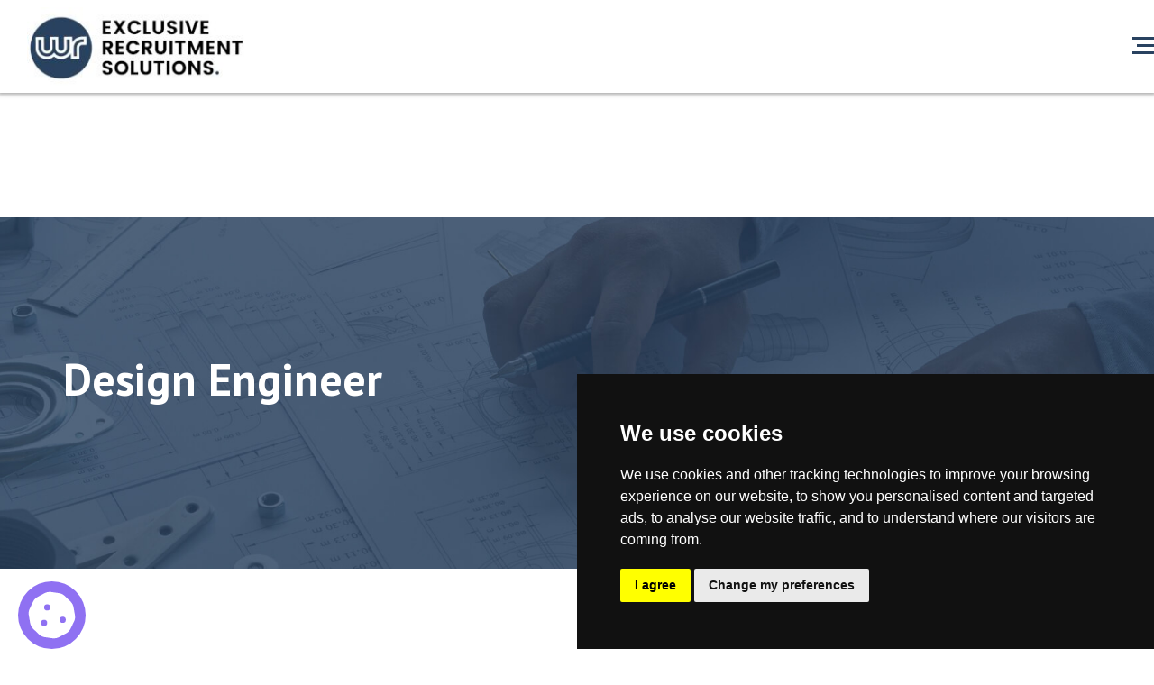

--- FILE ---
content_type: text/html; charset=UTF-8
request_url: https://whiterecruitment.com/job/design-engineer-10/
body_size: 55388
content:
<!DOCTYPE html>
<html lang="en-GB">
<head>
    <meta charset="UTF-8">
    <meta name="viewport" content="width=device-width, initial-scale=1">
    <script data-cfasync="false" data-no-defer="1">var ewww_webp_supported=!1;function check_webp_feature(A,e){var w;e=void 0!==e?e:function(){},ewww_webp_supported?e(ewww_webp_supported):((w=new Image).onload=function(){ewww_webp_supported=0<w.width&&0<w.height,e&&e(ewww_webp_supported)},w.onerror=function(){e&&e(!1)},w.src="data:image/webp;base64,"+{alpha:"UklGRkoAAABXRUJQVlA4WAoAAAAQAAAAAAAAAAAAQUxQSAwAAAARBxAR/Q9ERP8DAABWUDggGAAAABQBAJ0BKgEAAQAAAP4AAA3AAP7mtQAAAA=="}[A])}check_webp_feature("alpha");</script><script data-cfasync="false" data-no-defer="1">var Arrive=function(c,w){"use strict";if(c.MutationObserver&&"undefined"!=typeof HTMLElement){var r,a=0,u=(r=HTMLElement.prototype.matches||HTMLElement.prototype.webkitMatchesSelector||HTMLElement.prototype.mozMatchesSelector||HTMLElement.prototype.msMatchesSelector,{matchesSelector:function(e,t){return e instanceof HTMLElement&&r.call(e,t)},addMethod:function(e,t,r){var a=e[t];e[t]=function(){return r.length==arguments.length?r.apply(this,arguments):"function"==typeof a?a.apply(this,arguments):void 0}},callCallbacks:function(e,t){t&&t.options.onceOnly&&1==t.firedElems.length&&(e=[e[0]]);for(var r,a=0;r=e[a];a++)r&&r.callback&&r.callback.call(r.elem,r.elem);t&&t.options.onceOnly&&1==t.firedElems.length&&t.me.unbindEventWithSelectorAndCallback.call(t.target,t.selector,t.callback)},checkChildNodesRecursively:function(e,t,r,a){for(var i,n=0;i=e[n];n++)r(i,t,a)&&a.push({callback:t.callback,elem:i}),0<i.childNodes.length&&u.checkChildNodesRecursively(i.childNodes,t,r,a)},mergeArrays:function(e,t){var r,a={};for(r in e)e.hasOwnProperty(r)&&(a[r]=e[r]);for(r in t)t.hasOwnProperty(r)&&(a[r]=t[r]);return a},toElementsArray:function(e){return e=void 0!==e&&("number"!=typeof e.length||e===c)?[e]:e}}),e=(l.prototype.addEvent=function(e,t,r,a){a={target:e,selector:t,options:r,callback:a,firedElems:[]};return this._beforeAdding&&this._beforeAdding(a),this._eventsBucket.push(a),a},l.prototype.removeEvent=function(e){for(var t,r=this._eventsBucket.length-1;t=this._eventsBucket[r];r--)e(t)&&(this._beforeRemoving&&this._beforeRemoving(t),(t=this._eventsBucket.splice(r,1))&&t.length&&(t[0].callback=null))},l.prototype.beforeAdding=function(e){this._beforeAdding=e},l.prototype.beforeRemoving=function(e){this._beforeRemoving=e},l),t=function(i,n){var o=new e,l=this,s={fireOnAttributesModification:!1};return o.beforeAdding(function(t){var e=t.target;e!==c.document&&e!==c||(e=document.getElementsByTagName("html")[0]);var r=new MutationObserver(function(e){n.call(this,e,t)}),a=i(t.options);r.observe(e,a),t.observer=r,t.me=l}),o.beforeRemoving(function(e){e.observer.disconnect()}),this.bindEvent=function(e,t,r){t=u.mergeArrays(s,t);for(var a=u.toElementsArray(this),i=0;i<a.length;i++)o.addEvent(a[i],e,t,r)},this.unbindEvent=function(){var r=u.toElementsArray(this);o.removeEvent(function(e){for(var t=0;t<r.length;t++)if(this===w||e.target===r[t])return!0;return!1})},this.unbindEventWithSelectorOrCallback=function(r){var a=u.toElementsArray(this),i=r,e="function"==typeof r?function(e){for(var t=0;t<a.length;t++)if((this===w||e.target===a[t])&&e.callback===i)return!0;return!1}:function(e){for(var t=0;t<a.length;t++)if((this===w||e.target===a[t])&&e.selector===r)return!0;return!1};o.removeEvent(e)},this.unbindEventWithSelectorAndCallback=function(r,a){var i=u.toElementsArray(this);o.removeEvent(function(e){for(var t=0;t<i.length;t++)if((this===w||e.target===i[t])&&e.selector===r&&e.callback===a)return!0;return!1})},this},i=new function(){var s={fireOnAttributesModification:!1,onceOnly:!1,existing:!1};function n(e,t,r){return!(!u.matchesSelector(e,t.selector)||(e._id===w&&(e._id=a++),-1!=t.firedElems.indexOf(e._id)))&&(t.firedElems.push(e._id),!0)}var c=(i=new t(function(e){var t={attributes:!1,childList:!0,subtree:!0};return e.fireOnAttributesModification&&(t.attributes=!0),t},function(e,i){e.forEach(function(e){var t=e.addedNodes,r=e.target,a=[];null!==t&&0<t.length?u.checkChildNodesRecursively(t,i,n,a):"attributes"===e.type&&n(r,i)&&a.push({callback:i.callback,elem:r}),u.callCallbacks(a,i)})})).bindEvent;return i.bindEvent=function(e,t,r){t=void 0===r?(r=t,s):u.mergeArrays(s,t);var a=u.toElementsArray(this);if(t.existing){for(var i=[],n=0;n<a.length;n++)for(var o=a[n].querySelectorAll(e),l=0;l<o.length;l++)i.push({callback:r,elem:o[l]});if(t.onceOnly&&i.length)return r.call(i[0].elem,i[0].elem);setTimeout(u.callCallbacks,1,i)}c.call(this,e,t,r)},i},o=new function(){var a={};function i(e,t){return u.matchesSelector(e,t.selector)}var n=(o=new t(function(){return{childList:!0,subtree:!0}},function(e,r){e.forEach(function(e){var t=e.removedNodes,e=[];null!==t&&0<t.length&&u.checkChildNodesRecursively(t,r,i,e),u.callCallbacks(e,r)})})).bindEvent;return o.bindEvent=function(e,t,r){t=void 0===r?(r=t,a):u.mergeArrays(a,t),n.call(this,e,t,r)},o};d(HTMLElement.prototype),d(NodeList.prototype),d(HTMLCollection.prototype),d(HTMLDocument.prototype),d(Window.prototype);var n={};return s(i,n,"unbindAllArrive"),s(o,n,"unbindAllLeave"),n}function l(){this._eventsBucket=[],this._beforeAdding=null,this._beforeRemoving=null}function s(e,t,r){u.addMethod(t,r,e.unbindEvent),u.addMethod(t,r,e.unbindEventWithSelectorOrCallback),u.addMethod(t,r,e.unbindEventWithSelectorAndCallback)}function d(e){e.arrive=i.bindEvent,s(i,e,"unbindArrive"),e.leave=o.bindEvent,s(o,e,"unbindLeave")}}(window,void 0),ewww_webp_supported=!1;function check_webp_feature(e,t){var r;ewww_webp_supported?t(ewww_webp_supported):((r=new Image).onload=function(){ewww_webp_supported=0<r.width&&0<r.height,t(ewww_webp_supported)},r.onerror=function(){t(!1)},r.src="data:image/webp;base64,"+{alpha:"UklGRkoAAABXRUJQVlA4WAoAAAAQAAAAAAAAAAAAQUxQSAwAAAARBxAR/Q9ERP8DAABWUDggGAAAABQBAJ0BKgEAAQAAAP4AAA3AAP7mtQAAAA==",animation:"UklGRlIAAABXRUJQVlA4WAoAAAASAAAAAAAAAAAAQU5JTQYAAAD/////AABBTk1GJgAAAAAAAAAAAAAAAAAAAGQAAABWUDhMDQAAAC8AAAAQBxAREYiI/gcA"}[e])}function ewwwLoadImages(e){if(e){for(var t=document.querySelectorAll(".batch-image img, .image-wrapper a, .ngg-pro-masonry-item a, .ngg-galleria-offscreen-seo-wrapper a"),r=0,a=t.length;r<a;r++)ewwwAttr(t[r],"data-src",t[r].getAttribute("data-webp")),ewwwAttr(t[r],"data-thumbnail",t[r].getAttribute("data-webp-thumbnail"));for(var i=document.querySelectorAll(".rev_slider ul li"),r=0,a=i.length;r<a;r++){ewwwAttr(i[r],"data-thumb",i[r].getAttribute("data-webp-thumb"));for(var n=1;n<11;)ewwwAttr(i[r],"data-param"+n,i[r].getAttribute("data-webp-param"+n)),n++}for(r=0,a=(i=document.querySelectorAll(".rev_slider img")).length;r<a;r++)ewwwAttr(i[r],"data-lazyload",i[r].getAttribute("data-webp-lazyload"));for(var o=document.querySelectorAll("div.woocommerce-product-gallery__image"),r=0,a=o.length;r<a;r++)ewwwAttr(o[r],"data-thumb",o[r].getAttribute("data-webp-thumb"))}for(var l=document.querySelectorAll("video"),r=0,a=l.length;r<a;r++)ewwwAttr(l[r],"poster",e?l[r].getAttribute("data-poster-webp"):l[r].getAttribute("data-poster-image"));for(var s,c=document.querySelectorAll("img.ewww_webp_lazy_load"),r=0,a=c.length;r<a;r++)e&&(ewwwAttr(c[r],"data-lazy-srcset",c[r].getAttribute("data-lazy-srcset-webp")),ewwwAttr(c[r],"data-srcset",c[r].getAttribute("data-srcset-webp")),ewwwAttr(c[r],"data-lazy-src",c[r].getAttribute("data-lazy-src-webp")),ewwwAttr(c[r],"data-src",c[r].getAttribute("data-src-webp")),ewwwAttr(c[r],"data-orig-file",c[r].getAttribute("data-webp-orig-file")),ewwwAttr(c[r],"data-medium-file",c[r].getAttribute("data-webp-medium-file")),ewwwAttr(c[r],"data-large-file",c[r].getAttribute("data-webp-large-file")),null!=(s=c[r].getAttribute("srcset"))&&!1!==s&&s.includes("R0lGOD")&&ewwwAttr(c[r],"src",c[r].getAttribute("data-lazy-src-webp"))),c[r].className=c[r].className.replace(/\bewww_webp_lazy_load\b/,"");for(var w=document.querySelectorAll(".ewww_webp"),r=0,a=w.length;r<a;r++)e?(ewwwAttr(w[r],"srcset",w[r].getAttribute("data-srcset-webp")),ewwwAttr(w[r],"src",w[r].getAttribute("data-src-webp")),ewwwAttr(w[r],"data-orig-file",w[r].getAttribute("data-webp-orig-file")),ewwwAttr(w[r],"data-medium-file",w[r].getAttribute("data-webp-medium-file")),ewwwAttr(w[r],"data-large-file",w[r].getAttribute("data-webp-large-file")),ewwwAttr(w[r],"data-large_image",w[r].getAttribute("data-webp-large_image")),ewwwAttr(w[r],"data-src",w[r].getAttribute("data-webp-src"))):(ewwwAttr(w[r],"srcset",w[r].getAttribute("data-srcset-img")),ewwwAttr(w[r],"src",w[r].getAttribute("data-src-img"))),w[r].className=w[r].className.replace(/\bewww_webp\b/,"ewww_webp_loaded");window.jQuery&&jQuery.fn.isotope&&jQuery.fn.imagesLoaded&&(jQuery(".fusion-posts-container-infinite").imagesLoaded(function(){jQuery(".fusion-posts-container-infinite").hasClass("isotope")&&jQuery(".fusion-posts-container-infinite").isotope()}),jQuery(".fusion-portfolio:not(.fusion-recent-works) .fusion-portfolio-wrapper").imagesLoaded(function(){jQuery(".fusion-portfolio:not(.fusion-recent-works) .fusion-portfolio-wrapper").isotope()}))}function ewwwWebPInit(e){ewwwLoadImages(e),ewwwNggLoadGalleries(e),document.arrive(".ewww_webp",function(){ewwwLoadImages(e)}),document.arrive(".ewww_webp_lazy_load",function(){ewwwLoadImages(e)}),document.arrive("videos",function(){ewwwLoadImages(e)}),"loading"==document.readyState?document.addEventListener("DOMContentLoaded",ewwwJSONParserInit):("undefined"!=typeof galleries&&ewwwNggParseGalleries(e),ewwwWooParseVariations(e))}function ewwwAttr(e,t,r){null!=r&&!1!==r&&e.setAttribute(t,r)}function ewwwJSONParserInit(){"undefined"!=typeof galleries&&check_webp_feature("alpha",ewwwNggParseGalleries),check_webp_feature("alpha",ewwwWooParseVariations)}function ewwwWooParseVariations(e){if(e)for(var t=document.querySelectorAll("form.variations_form"),r=0,a=t.length;r<a;r++){var i=t[r].getAttribute("data-product_variations"),n=!1;try{for(var o in i=JSON.parse(i))void 0!==i[o]&&void 0!==i[o].image&&(void 0!==i[o].image.src_webp&&(i[o].image.src=i[o].image.src_webp,n=!0),void 0!==i[o].image.srcset_webp&&(i[o].image.srcset=i[o].image.srcset_webp,n=!0),void 0!==i[o].image.full_src_webp&&(i[o].image.full_src=i[o].image.full_src_webp,n=!0),void 0!==i[o].image.gallery_thumbnail_src_webp&&(i[o].image.gallery_thumbnail_src=i[o].image.gallery_thumbnail_src_webp,n=!0),void 0!==i[o].image.thumb_src_webp&&(i[o].image.thumb_src=i[o].image.thumb_src_webp,n=!0));n&&ewwwAttr(t[r],"data-product_variations",JSON.stringify(i))}catch(e){}}}function ewwwNggParseGalleries(e){if(e)for(var t in galleries){var r=galleries[t];galleries[t].images_list=ewwwNggParseImageList(r.images_list)}}function ewwwNggLoadGalleries(e){e&&document.addEventListener("ngg.galleria.themeadded",function(e,t){window.ngg_galleria._create_backup=window.ngg_galleria.create,window.ngg_galleria.create=function(e,t){var r=$(e).data("id");return galleries["gallery_"+r].images_list=ewwwNggParseImageList(galleries["gallery_"+r].images_list),window.ngg_galleria._create_backup(e,t)}})}function ewwwNggParseImageList(e){for(var t in e){var r=e[t];if(void 0!==r["image-webp"]&&(e[t].image=r["image-webp"],delete e[t]["image-webp"]),void 0!==r["thumb-webp"]&&(e[t].thumb=r["thumb-webp"],delete e[t]["thumb-webp"]),void 0!==r.full_image_webp&&(e[t].full_image=r.full_image_webp,delete e[t].full_image_webp),void 0!==r.srcsets)for(var a in r.srcsets)nggSrcset=r.srcsets[a],void 0!==r.srcsets[a+"-webp"]&&(e[t].srcsets[a]=r.srcsets[a+"-webp"],delete e[t].srcsets[a+"-webp"]);if(void 0!==r.full_srcsets)for(var i in r.full_srcsets)nggFSrcset=r.full_srcsets[i],void 0!==r.full_srcsets[i+"-webp"]&&(e[t].full_srcsets[i]=r.full_srcsets[i+"-webp"],delete e[t].full_srcsets[i+"-webp"])}return e}check_webp_feature("alpha",ewwwWebPInit);</script><script>
        window.dataLayer = window.dataLayer || [];
        function gtag() {
            dataLayer.push(arguments);
        }
        gtag("consent", "default", {
            ad_storage: "denied",
            ad_user_data: "denied",
            ad_personalization: "denied",
            analytics_storage: "denied",
            functionality_storage: "denied",
            personalization_storage: "denied",
            security_storage: "granted",
            wait_for_update: 2000,
        });
        gtag("set", "ads_data_redaction", true);
        gtag("set", "url_passthrough", true);
</script>
    <script type="text/javascript">
        (function($){
        

        $(document).ready(function(){

            $( '.sc-jobs #search_keywords' ).autocomplete({
                
                source: function(req, response){
                    $.getJSON('https://whiterecruitment.com/wp-admin/admin-ajax.php'+'?callback=?&action=recwebs_incremental_jobs_suggest', req, response);
                },
                select: function(event, ui) {
                    window.location.href=ui.item.link;
                },
                minLength: 3,
            }); 
         });

        })(this.jQuery);

           
    </script>    <script type="text/javascript">
        (function($){
        

        $(document).ready(function(){

            $( '.sc-resumes #search_keywords' ).autocomplete({
                
                source: function(req, response){
                    $.getJSON('https://whiterecruitment.com/wp-admin/admin-ajax.php'+'?callback=?&action=recwebs_incremental_resumes_suggest', req, response);
                },
                select: function(event, ui) {
                    window.location.href=ui.item.link;
                },
                minLength: 3,
            }); 
         });

        })(this.jQuery);

           
    </script><meta name='robots' content='noindex, follow' />

	<title>Design Engineer in Hampshire - White Recruitment</title>
	<meta name="description" content="Apply for Design Engineer in Hampshire on the White Recruitment website. Permanent" />
	<link rel="canonical" href="https://whiterecruitment.com/?post_type=job_listing&p=7483" />
	<meta property="og:locale" content="en_GB" />
	<meta property="og:type" content="article" />
	<meta property="og:title" content="Design Engineer in Hampshire - White Recruitment" />
	<meta property="og:description" content="Apply for Design Engineer in Hampshire on the White Recruitment website. Permanent" />
	<meta property="og:url" content="https://whiterecruitment.com/?post_type=job_listing&amp;p=7483" />
	<meta property="og:site_name" content="White Recruitment" />
	<meta property="article:publisher" content="https://www.facebook.com/WhiteRecruitmentLimited/" />
	<meta property="article:modified_time" content="2023-02-04T00:47:14+00:00" />
	<meta property="og:image" content="https://whiterecruitment.com/wp-content/uploads/sites/8/2025/02/white-rec-share-logo.jpg" />
	<meta name="twitter:card" content="summary_large_image" />
	<meta name="twitter:site" content="@WhiteRecUK" />
	<meta name="twitter:label1" content="Estimated reading time" />
	<meta name="twitter:data1" content="1 minute" />
	<script type="application/ld+json" class="yoast-schema-graph">{"@context":"https://schema.org","@graph":[{"@type":"WebPage","@id":"https://whiterecruitment.com/?post_type=job_listing&p=7483","url":"https://whiterecruitment.com/?post_type=job_listing&p=7483","name":"Design Engineer in Hampshire - White Recruitment","isPartOf":{"@id":"https://whiterecruitment.com/#website"},"primaryImageOfPage":{"@id":"https://whiterecruitment.com/?post_type=job_listing&p=7483#primaryimage"},"image":{"@id":"https://whiterecruitment.com/?post_type=job_listing&p=7483#primaryimage"},"thumbnailUrl":"https://counter.adcourier.com/c2FtYW50aGEuMjUxODMuMTMwMzFAd2hpdGVyZWNydWl0bWVudC5hcGxpdHJhay5jb20.gif","datePublished":"2023-01-06T10:38:39+00:00","dateModified":"2023-02-04T00:47:14+00:00","description":"Apply for Design Engineer in Hampshire on the White Recruitment website. Permanent","breadcrumb":{"@id":"https://whiterecruitment.com/?post_type=job_listing&p=7483#breadcrumb"},"inLanguage":"en-GB","potentialAction":[{"@type":"ReadAction","target":["https://whiterecruitment.com/?post_type=job_listing&p=7483"]}]},{"@type":"ImageObject","inLanguage":"en-GB","@id":"https://whiterecruitment.com/?post_type=job_listing&p=7483#primaryimage","url":"https://counter.adcourier.com/c2FtYW50aGEuMjUxODMuMTMwMzFAd2hpdGVyZWNydWl0bWVudC5hcGxpdHJhay5jb20.gif","contentUrl":"https://counter.adcourier.com/c2FtYW50aGEuMjUxODMuMTMwMzFAd2hpdGVyZWNydWl0bWVudC5hcGxpdHJhay5jb20.gif"},{"@type":"BreadcrumbList","@id":"https://whiterecruitment.com/?post_type=job_listing&p=7483#breadcrumb","itemListElement":[{"@type":"ListItem","position":1,"name":"Home","item":"https://whiterecruitment.com/"},{"@type":"ListItem","position":2,"name":"Jobs","item":"https://whiterecruitment.com/job-listings/"},{"@type":"ListItem","position":3,"name":"Design Engineer"}]},{"@type":"WebSite","@id":"https://whiterecruitment.com/#website","url":"https://whiterecruitment.com/","name":"White Recruitment","description":"Making your job search easy","publisher":{"@id":"https://whiterecruitment.com/#organization"},"potentialAction":[{"@type":"SearchAction","target":{"@type":"EntryPoint","urlTemplate":"https://whiterecruitment.com/?s={search_term_string}"},"query-input":"required name=search_term_string"}],"inLanguage":"en-GB"},{"@type":"Organization","@id":"https://whiterecruitment.com/#organization","name":"White Recruitment","url":"https://whiterecruitment.com/","sameAs":["https://www.instagram.com/whiterecruitment/","https://www.linkedin.com/company/white-recruitment/","https://www.facebook.com/WhiteRecruitmentLimited/","https://twitter.com/WhiteRecUK"],"logo":{"@type":"ImageObject","inLanguage":"en-GB","@id":"https://whiterecruitment.com/#/schema/logo/image/","url":"https://whiterecruitment.com/wp-content/uploads/sites/8/2025/02/white-rec-share-logo.jpg","contentUrl":"https://whiterecruitment.com/wp-content/uploads/sites/8/2025/02/white-rec-share-logo.jpg","width":1200,"height":627,"caption":"White Recruitment"},"image":{"@id":"https://whiterecruitment.com/#/schema/logo/image/"}}]}</script>


<link rel='dns-prefetch' href='//www.google.com' />
<link rel='dns-prefetch' href='//maps.google.com' />
<link rel='dns-prefetch' href='//use.fontawesome.com' />
<link rel='dns-prefetch' href='//code.jquery.com' />
<link rel='dns-prefetch' href='//s.w.org' />
<link rel="alternate" type="application/rss+xml" title="White Recruitment &raquo; Feed" href="https://whiterecruitment.com/feed/" />
<link rel="alternate" type="application/rss+xml" title="White Recruitment &raquo; Comments Feed" href="https://whiterecruitment.com/comments/feed/" />
<script type="text/javascript">
window._wpemojiSettings = {"baseUrl":"https:\/\/s.w.org\/images\/core\/emoji\/13.1.0\/72x72\/","ext":".png","svgUrl":"https:\/\/s.w.org\/images\/core\/emoji\/13.1.0\/svg\/","svgExt":".svg","source":{"concatemoji":"https:\/\/whiterecruitment.com\/wp-includes\/js\/wp-emoji-release.min.js?ver=eff8e1be18ec1a45fc60d1285c9f0803"}};
/*! This file is auto-generated */
!function(e,a,t){var n,r,o,i=a.createElement("canvas"),p=i.getContext&&i.getContext("2d");function s(e,t){var a=String.fromCharCode;p.clearRect(0,0,i.width,i.height),p.fillText(a.apply(this,e),0,0);e=i.toDataURL();return p.clearRect(0,0,i.width,i.height),p.fillText(a.apply(this,t),0,0),e===i.toDataURL()}function c(e){var t=a.createElement("script");t.src=e,t.defer=t.type="text/javascript",a.getElementsByTagName("head")[0].appendChild(t)}for(o=Array("flag","emoji"),t.supports={everything:!0,everythingExceptFlag:!0},r=0;r<o.length;r++)t.supports[o[r]]=function(e){if(!p||!p.fillText)return!1;switch(p.textBaseline="top",p.font="600 32px Arial",e){case"flag":return s([127987,65039,8205,9895,65039],[127987,65039,8203,9895,65039])?!1:!s([55356,56826,55356,56819],[55356,56826,8203,55356,56819])&&!s([55356,57332,56128,56423,56128,56418,56128,56421,56128,56430,56128,56423,56128,56447],[55356,57332,8203,56128,56423,8203,56128,56418,8203,56128,56421,8203,56128,56430,8203,56128,56423,8203,56128,56447]);case"emoji":return!s([10084,65039,8205,55357,56613],[10084,65039,8203,55357,56613])}return!1}(o[r]),t.supports.everything=t.supports.everything&&t.supports[o[r]],"flag"!==o[r]&&(t.supports.everythingExceptFlag=t.supports.everythingExceptFlag&&t.supports[o[r]]);t.supports.everythingExceptFlag=t.supports.everythingExceptFlag&&!t.supports.flag,t.DOMReady=!1,t.readyCallback=function(){t.DOMReady=!0},t.supports.everything||(n=function(){t.readyCallback()},a.addEventListener?(a.addEventListener("DOMContentLoaded",n,!1),e.addEventListener("load",n,!1)):(e.attachEvent("onload",n),a.attachEvent("onreadystatechange",function(){"complete"===a.readyState&&t.readyCallback()})),(n=t.source||{}).concatemoji?c(n.concatemoji):n.wpemoji&&n.twemoji&&(c(n.twemoji),c(n.wpemoji)))}(window,document,window._wpemojiSettings);
</script>
<style type="text/css">
img.wp-smiley,
img.emoji {
	display: inline !important;
	border: none !important;
	box-shadow: none !important;
	height: 1em !important;
	width: 1em !important;
	margin: 0 0.07em !important;
	vertical-align: -0.1em !important;
	background: none !important;
	padding: 0 !important;
}
</style>
	<link rel='stylesheet' id='wp-block-library-css'  href='https://whiterecruitment.com/wp-includes/css/dist/block-library/style.min.css?ver=eff8e1be18ec1a45fc60d1285c9f0803' type='text/css' media='all' />
<style id='global-styles-inline-css' type='text/css'>
body{--wp--preset--color--black: #000000;--wp--preset--color--cyan-bluish-gray: #abb8c3;--wp--preset--color--white: #ffffff;--wp--preset--color--pale-pink: #f78da7;--wp--preset--color--vivid-red: #cf2e2e;--wp--preset--color--luminous-vivid-orange: #ff6900;--wp--preset--color--luminous-vivid-amber: #fcb900;--wp--preset--color--light-green-cyan: #7bdcb5;--wp--preset--color--vivid-green-cyan: #00d084;--wp--preset--color--pale-cyan-blue: #8ed1fc;--wp--preset--color--vivid-cyan-blue: #0693e3;--wp--preset--color--vivid-purple: #9b51e0;--wp--preset--gradient--vivid-cyan-blue-to-vivid-purple: linear-gradient(135deg,rgba(6,147,227,1) 0%,rgb(155,81,224) 100%);--wp--preset--gradient--light-green-cyan-to-vivid-green-cyan: linear-gradient(135deg,rgb(122,220,180) 0%,rgb(0,208,130) 100%);--wp--preset--gradient--luminous-vivid-amber-to-luminous-vivid-orange: linear-gradient(135deg,rgba(252,185,0,1) 0%,rgba(255,105,0,1) 100%);--wp--preset--gradient--luminous-vivid-orange-to-vivid-red: linear-gradient(135deg,rgba(255,105,0,1) 0%,rgb(207,46,46) 100%);--wp--preset--gradient--very-light-gray-to-cyan-bluish-gray: linear-gradient(135deg,rgb(238,238,238) 0%,rgb(169,184,195) 100%);--wp--preset--gradient--cool-to-warm-spectrum: linear-gradient(135deg,rgb(74,234,220) 0%,rgb(151,120,209) 20%,rgb(207,42,186) 40%,rgb(238,44,130) 60%,rgb(251,105,98) 80%,rgb(254,248,76) 100%);--wp--preset--gradient--blush-light-purple: linear-gradient(135deg,rgb(255,206,236) 0%,rgb(152,150,240) 100%);--wp--preset--gradient--blush-bordeaux: linear-gradient(135deg,rgb(254,205,165) 0%,rgb(254,45,45) 50%,rgb(107,0,62) 100%);--wp--preset--gradient--luminous-dusk: linear-gradient(135deg,rgb(255,203,112) 0%,rgb(199,81,192) 50%,rgb(65,88,208) 100%);--wp--preset--gradient--pale-ocean: linear-gradient(135deg,rgb(255,245,203) 0%,rgb(182,227,212) 50%,rgb(51,167,181) 100%);--wp--preset--gradient--electric-grass: linear-gradient(135deg,rgb(202,248,128) 0%,rgb(113,206,126) 100%);--wp--preset--gradient--midnight: linear-gradient(135deg,rgb(2,3,129) 0%,rgb(40,116,252) 100%);--wp--preset--duotone--dark-grayscale: url('#wp-duotone-dark-grayscale');--wp--preset--duotone--grayscale: url('#wp-duotone-grayscale');--wp--preset--duotone--purple-yellow: url('#wp-duotone-purple-yellow');--wp--preset--duotone--blue-red: url('#wp-duotone-blue-red');--wp--preset--duotone--midnight: url('#wp-duotone-midnight');--wp--preset--duotone--magenta-yellow: url('#wp-duotone-magenta-yellow');--wp--preset--duotone--purple-green: url('#wp-duotone-purple-green');--wp--preset--duotone--blue-orange: url('#wp-duotone-blue-orange');--wp--preset--font-size--small: 13px;--wp--preset--font-size--medium: 20px;--wp--preset--font-size--large: 36px;--wp--preset--font-size--x-large: 42px;}.has-black-color{color: var(--wp--preset--color--black) !important;}.has-cyan-bluish-gray-color{color: var(--wp--preset--color--cyan-bluish-gray) !important;}.has-white-color{color: var(--wp--preset--color--white) !important;}.has-pale-pink-color{color: var(--wp--preset--color--pale-pink) !important;}.has-vivid-red-color{color: var(--wp--preset--color--vivid-red) !important;}.has-luminous-vivid-orange-color{color: var(--wp--preset--color--luminous-vivid-orange) !important;}.has-luminous-vivid-amber-color{color: var(--wp--preset--color--luminous-vivid-amber) !important;}.has-light-green-cyan-color{color: var(--wp--preset--color--light-green-cyan) !important;}.has-vivid-green-cyan-color{color: var(--wp--preset--color--vivid-green-cyan) !important;}.has-pale-cyan-blue-color{color: var(--wp--preset--color--pale-cyan-blue) !important;}.has-vivid-cyan-blue-color{color: var(--wp--preset--color--vivid-cyan-blue) !important;}.has-vivid-purple-color{color: var(--wp--preset--color--vivid-purple) !important;}.has-black-background-color{background-color: var(--wp--preset--color--black) !important;}.has-cyan-bluish-gray-background-color{background-color: var(--wp--preset--color--cyan-bluish-gray) !important;}.has-white-background-color{background-color: var(--wp--preset--color--white) !important;}.has-pale-pink-background-color{background-color: var(--wp--preset--color--pale-pink) !important;}.has-vivid-red-background-color{background-color: var(--wp--preset--color--vivid-red) !important;}.has-luminous-vivid-orange-background-color{background-color: var(--wp--preset--color--luminous-vivid-orange) !important;}.has-luminous-vivid-amber-background-color{background-color: var(--wp--preset--color--luminous-vivid-amber) !important;}.has-light-green-cyan-background-color{background-color: var(--wp--preset--color--light-green-cyan) !important;}.has-vivid-green-cyan-background-color{background-color: var(--wp--preset--color--vivid-green-cyan) !important;}.has-pale-cyan-blue-background-color{background-color: var(--wp--preset--color--pale-cyan-blue) !important;}.has-vivid-cyan-blue-background-color{background-color: var(--wp--preset--color--vivid-cyan-blue) !important;}.has-vivid-purple-background-color{background-color: var(--wp--preset--color--vivid-purple) !important;}.has-black-border-color{border-color: var(--wp--preset--color--black) !important;}.has-cyan-bluish-gray-border-color{border-color: var(--wp--preset--color--cyan-bluish-gray) !important;}.has-white-border-color{border-color: var(--wp--preset--color--white) !important;}.has-pale-pink-border-color{border-color: var(--wp--preset--color--pale-pink) !important;}.has-vivid-red-border-color{border-color: var(--wp--preset--color--vivid-red) !important;}.has-luminous-vivid-orange-border-color{border-color: var(--wp--preset--color--luminous-vivid-orange) !important;}.has-luminous-vivid-amber-border-color{border-color: var(--wp--preset--color--luminous-vivid-amber) !important;}.has-light-green-cyan-border-color{border-color: var(--wp--preset--color--light-green-cyan) !important;}.has-vivid-green-cyan-border-color{border-color: var(--wp--preset--color--vivid-green-cyan) !important;}.has-pale-cyan-blue-border-color{border-color: var(--wp--preset--color--pale-cyan-blue) !important;}.has-vivid-cyan-blue-border-color{border-color: var(--wp--preset--color--vivid-cyan-blue) !important;}.has-vivid-purple-border-color{border-color: var(--wp--preset--color--vivid-purple) !important;}.has-vivid-cyan-blue-to-vivid-purple-gradient-background{background: var(--wp--preset--gradient--vivid-cyan-blue-to-vivid-purple) !important;}.has-light-green-cyan-to-vivid-green-cyan-gradient-background{background: var(--wp--preset--gradient--light-green-cyan-to-vivid-green-cyan) !important;}.has-luminous-vivid-amber-to-luminous-vivid-orange-gradient-background{background: var(--wp--preset--gradient--luminous-vivid-amber-to-luminous-vivid-orange) !important;}.has-luminous-vivid-orange-to-vivid-red-gradient-background{background: var(--wp--preset--gradient--luminous-vivid-orange-to-vivid-red) !important;}.has-very-light-gray-to-cyan-bluish-gray-gradient-background{background: var(--wp--preset--gradient--very-light-gray-to-cyan-bluish-gray) !important;}.has-cool-to-warm-spectrum-gradient-background{background: var(--wp--preset--gradient--cool-to-warm-spectrum) !important;}.has-blush-light-purple-gradient-background{background: var(--wp--preset--gradient--blush-light-purple) !important;}.has-blush-bordeaux-gradient-background{background: var(--wp--preset--gradient--blush-bordeaux) !important;}.has-luminous-dusk-gradient-background{background: var(--wp--preset--gradient--luminous-dusk) !important;}.has-pale-ocean-gradient-background{background: var(--wp--preset--gradient--pale-ocean) !important;}.has-electric-grass-gradient-background{background: var(--wp--preset--gradient--electric-grass) !important;}.has-midnight-gradient-background{background: var(--wp--preset--gradient--midnight) !important;}.has-small-font-size{font-size: var(--wp--preset--font-size--small) !important;}.has-medium-font-size{font-size: var(--wp--preset--font-size--medium) !important;}.has-large-font-size{font-size: var(--wp--preset--font-size--large) !important;}.has-x-large-font-size{font-size: var(--wp--preset--font-size--x-large) !important;}
</style>
<link rel='stylesheet' id='contact-form-7-css'  href='https://whiterecruitment.com/wp-content/plugins/contact-form-7/includes/css/styles.css?ver=5.5.6' type='text/css' media='all' />
<link rel='stylesheet' id='select2-css'  href='https://whiterecruitment.com/wp-content/plugins/wp-job-manager/assets/lib/select2/select2.min.css?ver=4.0.10' type='text/css' media='all' />
<link rel='stylesheet' id='uacf7-frontend-style-css'  href='https://whiterecruitment.com/wp-content/plugins/ultimate-addons-for-contact-form-7/assets/css/uacf7-frontend.css?ver=eff8e1be18ec1a45fc60d1285c9f0803' type='text/css' media='all' />
<link rel='stylesheet' id='uacf7-column-css'  href='https://whiterecruitment.com/wp-content/plugins/ultimate-addons-for-contact-form-7/addons/column/grid/columns.css?ver=eff8e1be18ec1a45fc60d1285c9f0803' type='text/css' media='all' />
<link rel='stylesheet' id='jquery-ui-css'  href='//code.jquery.com/ui/1.13.1/themes/smoothness/jquery-ui.min.css?ver=1.13.1' type='text/css' media='all' />
<link rel='stylesheet' id='jm-application-deadline-css'  href='https://whiterecruitment.com/wp-content/plugins/wp-job-manager-application-deadline/assets/css/frontend.css?ver=1.0' type='text/css' media='' />
<link rel='stylesheet' id='wp-job-manager-tags-frontend-css'  href='https://whiterecruitment.com/wp-content/plugins/wp-job-manager-tags/assets/css/style.css?ver=eff8e1be18ec1a45fc60d1285c9f0803' type='text/css' media='all' />
<link rel='stylesheet' id='recwebs-base-css'  href='https://whiterecruitment.com/wp-content/themes/recwebs/css/base.min.css?ver=20180323' type='text/css' media='all' />
<link rel='stylesheet' id='recwebs-responsive-css'  href='https://whiterecruitment.com/wp-content/themes/recwebs/css/responsive.min.css?ver=20180323' type='text/css' media='all' />
<link rel='stylesheet' id='recwebs-font-awesome-css'  href='https://whiterecruitment.com/wp-content/themes/recwebs/css/font-awesome.min.css?ver=20180323' type='text/css' media='all' />
<link rel='stylesheet' id='recwebs-style-css'  href='https://whiterecruitment.com/wp-content/themes/recwebs/style.css?ver=20180323' type='text/css' media='all' />
<link rel='stylesheet' id='recwebs-woocommerce-css'  href='https://whiterecruitment.com/wp-content/themes/recwebs/css/woocommerce.min.css?ver=20180323' type='text/css' media='all' />
<link rel='stylesheet' id='wp-job-manager-job-listings-css'  href='https://whiterecruitment.com/wp-content/plugins/wp-job-manager/assets/dist/css/job-listings.css?ver=d866e43503c5e047c6b0be0a9557cf8e' type='text/css' media='all' />
<link rel='stylesheet' id='vcv:assets:front:style-css'  href='https://whiterecruitment.com/wp-content/plugins/visualcomposer/public/dist/front.bundle.css?ver=43.0' type='text/css' media='all' />
<link rel='stylesheet' id='vcv:assets:source:styles:assetslibrarystickyelementdiststickyelementbundlecss-css'  href='https://whiterecruitment.com/wp-content/plugins/visualcomposer/public/sources/assetsLibrary/stickyElement/dist/stickyElement.bundle.css?ver=43.0-55' type='text/css' media='all' />
<link rel='stylesheet' id='vcv:assets:source:styles:assetslibraryimagefilterdistimagefilterbundlecss-css'  href='https://whiterecruitment.com/wp-content/plugins/visualcomposer/public/sources/assetsLibrary/imageFilter/dist/imageFilter.bundle.css?ver=43.0-55' type='text/css' media='all' />
<style id='vcv:assets:front:style:55-inline-css' type='text/css'>
.vce-col{box-sizing:border-box;display:-ms-flexbox;display:flex;-ms-flex:0 0 100%;flex:0 0 100%;max-width:100%;min-width:1em;position:relative}.vce-col--auto{-ms-flex-preferred-size:auto;-ms-flex:1;flex:1;flex-basis:auto}.vce-col-content,.vce-col-inner{overflow-wrap:break-word;position:relative;transition:box-shadow .2s}.vce-col-inner{width:100%}.vce-col-direction--rtl{direction:rtl}.vce-element--has-background>.vce-col-inner>.vce-col-content{padding-left:30px;padding-right:30px;padding-top:30px}.vce-col.vce-col--all-hide{display:none}@media (min-width:0),print{.vce-col--xs-auto{-ms-flex:1 1 0;flex:1 1 0;width:auto}.vce-col--xs-1{-ms-flex:0 0 100%;flex:0 0 100%;max-width:100%}.vce-col.vce-col--xs-visible{display:-ms-flexbox;display:flex}.vce-col.vce-col--xs-hide{display:none}}.vce-row-container>.vce-row>.vce-row-content>.vce-col>.vce-col-inner{padding:0}@media (min-width:544px),print{.vce-col--sm-auto{-ms-flex:1 1 0;flex:1 1 0;width:auto}.vce-col--sm-1{-ms-flex:0 0 100%;flex:0 0 100%;max-width:100%}.vce-col.vce-col--sm-visible{display:-ms-flexbox;display:flex}.vce-col.vce-col--sm-hide{display:none}}@media (min-width:768px),print{.vce-col--md-auto{-ms-flex:1 1 0;flex:1 1 0;width:auto}.vce-col--md-1{-ms-flex:0 0 100%;flex:0 0 100%;max-width:100%}.vce-col.vce-col--md-visible{display:-ms-flexbox;display:flex}.vce-col.vce-col--md-hide{display:none}}@media print,screen and (min-width:992px){.vce-col--lg-auto{-ms-flex:1 1 0;flex:1 1 0;width:1px}.vce-col--lg-1{-ms-flex:0 0 100%;flex:0 0 100%;max-width:100%}.vce-col.vce-col--lg-visible{display:-ms-flexbox;display:flex}.vce-col.vce-col--lg-hide{display:none}}@media (min-width:1200px),print{.vce-col--xl-auto{-ms-flex:1 1 0;flex:1 1 0;width:auto}.vce-col--xl-1{-ms-flex:0 0 100%;flex:0 0 100%;max-width:100%}.vce-col.vce-col--xl-visible{display:-ms-flexbox;display:flex}.vce-col.vce-col--xl-hide{display:none}}@media (min-width:0) and (max-width:543px){.vce-element--xs--has-background>.vce-col-inner>.vce-col-content{padding-left:30px;padding-right:30px;padding-top:30px}}@media (min-width:544px) and (max-width:767px){.vce-element--sm--has-background>.vce-col-inner>.vce-col-content{padding-left:30px;padding-right:30px;padding-top:30px}}@media (min-width:768px) and (max-width:991px){.vce-element--md--has-background>.vce-col-inner>.vce-col-content{padding-left:30px;padding-right:30px;padding-top:30px}}@media (min-width:992px) and (max-width:1199px){.vce-element--lg--has-background>.vce-col-inner>.vce-col-content{padding-left:30px;padding-right:30px;padding-top:30px}}@media (min-width:1200px){.vce-element--xl--has-background>.vce-col-inner>.vce-col-content{padding-left:30px;padding-right:30px;padding-top:30px}}.vce-sandwich-menu.vce-sandwich-menu--alignment-left{text-align:left}.vce-sandwich-menu.vce-sandwich-menu--alignment-center{text-align:center}.vce-sandwich-menu.vce-sandwich-menu--alignment-right{text-align:right}button.vce-sandwich-menu-close-button,button.vce-sandwich-menu-open-button{border:0;box-shadow:none;display:inline-block;line-height:normal;padding:0;position:relative;text-decoration:none;transition:background-color .2s ease-in-out;vertical-align:top}button.vce-sandwich-menu-close-button:not(:hover):not(:active),button.vce-sandwich-menu-open-button:not(:hover):not(:active){background:transparent}button.vce-sandwich-menu-close-button svg,button.vce-sandwich-menu-open-button svg{transition:fill .2s ease-in-out}button.vce-sandwich-menu-close-button:active,button.vce-sandwich-menu-close-button:focus,button.vce-sandwich-menu-close-button:hover,button.vce-sandwich-menu-open-button:active,button.vce-sandwich-menu-open-button:focus,button.vce-sandwich-menu-open-button:hover{box-shadow:none;outline:0;text-decoration:none}button.vce-sandwich-menu-close-button{position:absolute;right:30px;top:30px;z-index:1}.rtl button.vce-sandwich-menu-close-button,[dir=rlt] button.vce-sandwich-menu-close-button{left:30px;right:auto}.vce-sandwich-menu-close-button .vce-sandwich-menu-close-button-inner,.vce-sandwich-menu-open-button .vce-sandwich-menu-open-button-inner{display:inline-block;height:24px;position:relative;vertical-align:top;width:24px}.vce-sandwich-menu-close-button svg,.vce-sandwich-menu-open-button svg{bottom:0;left:0;margin:auto;position:absolute;right:0;top:0}.vce-sandwich-menu-shape--square button.vce-sandwich-menu-open-button{padding:18px}.vce-sandwich-menu-shape--rounded button.vce-sandwich-menu-open-button{border-radius:5px;padding:18px}.vce-sandwich-menu-shape--round button.vce-sandwich-menu-open-button{border-radius:50%;padding:18px}.vce-sandwich-menu-container{-ms-flex-pack:center;-ms-flex-align:center;word-wrap:break-word;-webkit-font-smoothing:antialiased;-webkit-align-items:center;align-items:center;bottom:0;display:-webkit-flex;display:-ms-flexbox;display:flex;-webkit-flex-direction:column;-ms-flex-direction:column;flex-direction:column;-webkit-justify-content:center;justify-content:center;left:0;opacity:0;overflow:hidden;position:fixed;right:0;top:0;transition:opacity .2s ease-in-out;visibility:hidden;z-index:-999}.vce-sandwich-menu-container[data-vcv-sandwich-menu-visible]{opacity:1;visibility:visible;z-index:9998}.vce-sandwich-menu-scroll-container{height:100%;max-width:100%;overflow:auto;width:100%}.vce-sandwich-menu-inner,.vce-sandwich-menu-scroll-container{display:-webkit-flex;display:-ms-flexbox;display:flex;-webkit-flex-direction:column;-ms-flex-direction:column;flex-direction:column}.vce-sandwich-menu-inner{-ms-flex-pack:center;-ms-flex-negative:0;-ms-flex-positive:1;background-size:cover;box-sizing:border-box;-webkit-flex-grow:1;flex-grow:1;-webkit-flex-shrink:0;flex-shrink:0;font-size:22px;-webkit-justify-content:center;justify-content:center;line-height:2;margin:20px;min-height:calc(100% - 40px);overflow:hidden;padding:15px 0;position:relative;text-align:center}.vce-sandwich-menu-inner nav ul{list-style-type:none;margin:0;padding:0}.vce-sandwich-menu-inner nav li.menu-item{font-size:1em;line-height:2;list-style-type:none;margin:0;padding:0}.vce-sandwich-menu-inner nav>ul>.menu-item{font-weight:700}.vce-sandwich-menu-inner nav>ul>.menu-item-has-children>.sub-menu>.menu-item{font-size:.8em;line-height:2}.vce-sandwich-menu-inner nav>ul>.menu-item-has-children>.sub-menu>.menu-item>.sub-menu>.menu-item{font-size:.75em;line-height:2}.vce-sandwich-menu-inner nav .menu-item-has-children>ul{margin:12px 0}.vce-sandwich-menu-inner nav li.menu-item:after,.vce-sandwich-menu-inner nav li.menu-item:before{display:none}.vce-sandwich-menu-inner nav li.menu-item a,.vce-sandwich-menu-inner nav li.menu-item a:hover{border-bottom:0;box-shadow:none} .vce-basic-menu-container .vce-basic-menu nav>ul>li:before{background-color:transparent;border-radius:0;bottom:10px;content:"";height:3px;left:26px;margin:0;position:absolute;top:auto;width:calc(100% - 52px)}.vce-basic-menu-container .vce-basic-menu nav>ul.menu>li.menu-item>a{width:auto}.vce-basic-menu-container .vce-basic-menu ul{display:-webkit-flex;display:-ms-flexbox;display:flex;-webkit-flex-wrap:wrap;-ms-flex-wrap:wrap;flex-wrap:wrap;margin:0;padding:0}.vce-basic-menu-container .vce-basic-menu ul .menu-item{list-style:none;margin:0;padding:0;position:relative}.vce-basic-menu-container .vce-basic-menu ul .menu-item:not(:hover)>.sub-menu,.vce-basic-menu-container .vce-basic-menu ul .menu-item:not(:hover)>.sub-menu a{margin:0!important;padding:0!important}.vce-basic-menu-container .vce-basic-menu ul .menu-item:hover>.sub-menu{max-width:10000px;top:100%;transition-delay:0s;visibility:visible}.vce-basic-menu-container .vce-basic-menu ul .menu-item:hover>.sub-menu>li>a{padding:16px 26px;transition-delay:0s;width:16em}.vce-basic-menu-container .vce-basic-menu ul .menu-item>.sub-menu>li>a{overflow:hidden;padding:0;transition:padding 0s ease .25s,width 0s ease .25s,color .2s ease-in-out;width:0}.vce-basic-menu-container .vce-basic-menu ul .menu-item>.sub-menu>li>a:hover{overflow:visible}.vce-basic-menu-container .vce-basic-menu ul .menu-item a{border:none;box-shadow:none;display:inline-block;font-size:1em;line-height:1;padding:16px 26px;position:relative;text-decoration:none;text-transform:uppercase;transition:color .2s ease-in-out}.vce-basic-menu-container .vce-basic-menu ul .sub-menu{border-style:solid;border-width:1px;left:26px;margin:0;max-width:0;padding:0;position:absolute;top:-1000%;transition:all 0s ease .25s;visibility:hidden;z-index:99999}.vce-basic-menu-container .vce-basic-menu ul .sub-menu a{display:block;font-size:.75em}.vce-basic-menu-container .vce-basic-menu ul .sub-menu a:before{background:transparent;border:1px solid transparent;bottom:-1px;content:"";left:-1px;opacity:0;position:absolute;right:-1px;top:-1px;transition:opacity .2s ease-in-out}.vce-basic-menu-container .vce-basic-menu ul .sub-menu .menu-item:before{display:none}.vce-basic-menu-container .vce-basic-menu ul .sub-menu .menu-item a{padding:16px 18px}.vce-basic-menu-container .vce-basic-menu ul .sub-menu .sub-menu{left:100%;top:-1px}.vce-basic-menu-container .vce-basic-menu .vce-basic-menu-wrapper.vce-basic-menu--alignment-left .menu{-ms-flex-pack:start;-webkit-justify-content:flex-start;justify-content:flex-start}.vce-basic-menu-container .vce-basic-menu .vce-basic-menu-wrapper.vce-basic-menu--alignment-center .menu{-ms-flex-pack:center;-webkit-justify-content:center;justify-content:center}.vce-basic-menu-container .vce-basic-menu .vce-basic-menu-wrapper.vce-basic-menu--alignment-right .menu{-ms-flex-pack:end;-webkit-justify-content:flex-end;justify-content:flex-end}.vce-basic-menu--style-sub-menu-separator .vce-basic-menu ul .sub-menu a{border-bottom-style:solid;border-bottom-width:1px}.vce-basic-menu--style-sub-menu-separator .vce-basic-menu ul .sub-menu .menu-item:last-child a{border-bottom:none}.vce-basic-menu-sandwich-container .vce-sandwich-menu-wrapper{margin:0}[data-vce-basic-menu-to-sandwich="1"] .vce-basic-menu,[data-vce-basic-menu-to-sandwich=true] .vce-basic-menu{opacity:0}[data-vcv-basic-menu-collapsed=true] .vce-basic-menu{height:0;margin:0;opacity:0;pointer-events:none;position:absolute;visibility:hidden}[data-vcv-basic-menu-collapsed=true] .vce-basic-menu-sandwich-container{display:block;opacity:1}[data-vcv-basic-menu-collapsed=false] .vce-basic-menu{height:auto;opacity:1;pointer-events:auto;position:relative;visibility:visible}[data-vcv-basic-menu-collapsed=false] .vce-basic-menu-sandwich-container{display:none}[data-vcv-basic-menu-loading=true] .vce-basic-menu,[data-vcv-basic-menu-loading=true] .vce-basic-menu-sandwich-container,[data-vcv-basic-menu-loading=true] .vce-basic-menu-wrapper,[data-vcv-basic-menu-loading=true] .vce-sandwich-menu-wrapper{opacity:0}.vce-basic-menu-container iframe.vce-basic-menu-resize-helper{border:0;margin:0;max-width:unset;padding:0}.vce{margin-bottom:30px}.vce-row-container{width:100%}.vce-row{display:-ms-flexbox;display:flex;-ms-flex-direction:column;flex-direction:column;margin-left:0;position:relative;transition:box-shadow .2s}.vce-row,.vce-row-content>.vce-col:last-child{margin-right:0}.vce-row-full-height{min-height:100vh}.vce-row-content{-ms-flex-pack:start;-ms-flex-line-pack:start;-ms-flex-align:start;align-content:flex-start;align-items:flex-start;display:-ms-flexbox;display:flex;-ms-flex:1 1 auto;flex:1 1 auto;-ms-flex-direction:row;flex-direction:row;-ms-flex-wrap:wrap;flex-wrap:wrap;justify-content:flex-start;min-height:1em;position:relative}.vce-row-wrap--reverse>.vce-row-content{-ms-flex-line-pack:end;-ms-flex-align:end;align-content:flex-end;align-items:flex-end;-ms-flex-wrap:wrap-reverse;flex-wrap:wrap-reverse}.vce-row-columns--top>.vce-row-content{-ms-flex-line-pack:start;align-content:flex-start}.vce-row-columns--top.vce-row-wrap--reverse>.vce-row-content{-ms-flex-line-pack:end;align-content:flex-end}.vce-row-columns--middle>.vce-row-content{-ms-flex-line-pack:center;align-content:center}.vce-row-columns--bottom>.vce-row-content{-ms-flex-line-pack:end;align-content:flex-end}.vce-row-columns--bottom.vce-row-wrap--reverse>.vce-row-content{-ms-flex-line-pack:start;align-content:flex-start}.vce-row-columns--bottom>.vce-row-content:after,.vce-row-columns--middle>.vce-row-content:after,.vce-row-columns--top>.vce-row-content:after{content:"";display:block;height:0;overflow:hidden;visibility:hidden;width:100%}.vce-row-content--middle>.vce-row-content>.vce-col>.vce-col-inner{-ms-flex-pack:center;display:-ms-flexbox;display:flex;-ms-flex-direction:column;flex-direction:column;justify-content:center}.vce-row-content--bottom>.vce-row-content>.vce-col>.vce-col-inner{-ms-flex-pack:end;display:-ms-flexbox;display:flex;-ms-flex-direction:column;flex-direction:column;justify-content:flex-end}.vce-row-equal-height>.vce-row-content{-ms-flex-align:stretch;align-items:stretch}.vce-row-columns--stretch>.vce-row-content{-ms-flex-line-pack:stretch;-ms-flex-align:stretch;align-content:stretch;align-items:stretch}.vce-row[data-vce-full-width=true]{box-sizing:border-box;position:relative}.vce-row[data-vce-stretch-content=true]{padding-left:30px;padding-right:30px}.vce-row[data-vce-stretch-content=true].vce-row-no-paddings{padding-left:0;padding-right:0}.vce-row.vce-element--has-background{padding-left:30px;padding-right:30px;padding-top:30px}.vce-row.vce-element--has-background[data-vce-full-width=true]:not([data-vce-stretch-content=true]){padding-left:0;padding-right:0}.vce-row.vce-element--has-background.vce-row--has-col-background{padding-bottom:30px}.vce-row>.vce-row-content>.vce-col.vce-col--all-last{margin-right:0}.rtl .vce-row>.vce-row-content>.vce-col.vce-col--all-last,.rtl.vce-row>.vce-row-content>.vce-col.vce-col--all-last{margin-left:0}@media (min-width:0) and (max-width:543px){.vce-row.vce-element--xs--has-background{padding-left:30px;padding-right:30px;padding-top:30px}.vce-row.vce-element--xs--has-background[data-vce-full-width=true]:not([data-vce-stretch-content=true]){padding-left:0;padding-right:0}.vce-row.vce-element--has-background.vce-row--xs--has-col-background,.vce-row.vce-element--xs--has-background.vce-row--has-col-background,.vce-row.vce-element--xs--has-background.vce-row--xs--has-col-background{padding-bottom:30px}.vce-row>.vce-row-content>.vce-col.vce-col--xs-last{margin-right:0}.rtl .vce-row>.vce-row-content>.vce-col.vce-col--xs-last,.rtl.vce-row>.vce-row-content>.vce-col.vce-col--xs-last{margin-left:0}}@media (min-width:544px) and (max-width:767px){.vce-row.vce-element--sm--has-background{padding-left:30px;padding-right:30px;padding-top:30px}.vce-row.vce-element--sm--has-background[data-vce-full-width=true]:not([data-vce-stretch-content=true]){padding-left:0;padding-right:0}.vce-row.vce-element--has-background.vce-row--sm--has-col-background,.vce-row.vce-element--sm--has-background.vce-row--has-col-background,.vce-row.vce-element--sm--has-background.vce-row--sm--has-col-background{padding-bottom:30px}.vce-row>.vce-row-content>.vce-col.vce-col--sm-last{margin-right:0}.rtl .vce-row>.vce-row-content>.vce-col.vce-col--sm-last,.rtl.vce-row>.vce-row-content>.vce-col.vce-col--sm-last{margin-left:0}}@media (min-width:768px) and (max-width:991px){.vce-row.vce-element--md--has-background{padding-left:30px;padding-right:30px;padding-top:30px}.vce-row.vce-element--md--has-background[data-vce-full-width=true]:not([data-vce-stretch-content=true]){padding-left:0;padding-right:0}.vce-row.vce-element--has-background.vce-row--md--has-col-background,.vce-row.vce-element--md--has-background.vce-row--has-col-background,.vce-row.vce-element--md--has-background.vce-row--md--has-col-background{padding-bottom:30px}.vce-row>.vce-row-content>.vce-col.vce-col--md-last{margin-right:0}.rtl .vce-row>.vce-row-content>.vce-col.vce-col--md-last,.rtl.vce-row>.vce-row-content>.vce-col.vce-col--md-last{margin-left:0}}@media (min-width:992px) and (max-width:1199px){.vce-row.vce-element--lg--has-background{padding-left:30px;padding-right:30px;padding-top:30px}.vce-row.vce-element--lg--has-background[data-vce-full-width=true]:not([data-vce-stretch-content=true]){padding-left:0;padding-right:0}.vce-row.vce-element--has-background.vce-row--lg--has-col-background,.vce-row.vce-element--lg--has-background.vce-row--has-col-background,.vce-row.vce-element--lg--has-background.vce-row--lg--has-col-background{padding-bottom:30px}.vce-row>.vce-row-content>.vce-col.vce-col--lg-last{margin-right:0}.rtl .vce-row>.vce-row-content>.vce-col.vce-col--lg-last,.rtl.vce-row>.vce-row-content>.vce-col.vce-col--lg-last{margin-left:0}}@media (min-width:1200px){.vce-row.vce-element--xl--has-background{padding-left:30px;padding-right:30px;padding-top:30px}.vce-row.vce-element--xl--has-background[data-vce-full-width=true]:not([data-vce-stretch-content=true]){padding-left:0;padding-right:0}.vce-row.vce-element--has-background.vce-row--xl--has-col-background,.vce-row.vce-element--xl--has-background.vce-row--has-col-background,.vce-row.vce-element--xl--has-background.vce-row--xl--has-col-background{padding-bottom:30px}.vce-row>.vce-row-content>.vce-col.vce-col--xl-last{margin-right:0}.rtl .vce-row>.vce-row-content>.vce-col.vce-col--xl-last,.rtl.vce-row>.vce-row-content>.vce-col.vce-col--xl-last{margin-left:0}}a.vce-single-image-inner{color:transparent}a.vce-single-image-inner,a.vce-single-image-inner:focus,a.vce-single-image-inner:hover{border-bottom:0;box-shadow:none;text-decoration:none}.vce-single-image-inner{line-height:1;position:relative}.vce-single-image-inner,.vce-single-image-wrapper{display:inline-block;max-width:100%;vertical-align:top}.vce-single-image-wrapper{overflow:hidden}.vce-single-image-wrapper img{max-width:100%;vertical-align:top}.vce-single-image--border-rounded{border-radius:5px;overflow:hidden}.vce-single-image--border-round{border-radius:50%;overflow:hidden}.vce-single-image--align-center{text-align:center}.vce-single-image--align-right{text-align:right}.vce-single-image--align-left{text-align:left}.vce-single-image-wrapper figure{margin:0}.vce-single-image-wrapper figcaption{font-style:italic;margin-top:10px}.vce-single-image-wrapper figcaption[hidden]{display:none}.vce-single-image-inner.vce-single-image--absolute .vce-single-image:not([data-dynamic-natural-size=true]){height:100%;left:0;object-fit:cover;position:absolute;top:0;width:100%}.vce-single-image-container .vce-single-image-inner .vce-single-image{box-shadow:none}.vce-single-image-figure-inner{display:inline-block;max-width:100%}.vce-sandwich-menu--icon-color-b-41-66-96 .vce-sandwich-menu-close-button svg,.vce-sandwich-menu--icon-color-b-41-66-96 .vce-sandwich-menu-open-button svg{fill:#294260}.vce-sandwich-menu--icon-color-b-41-66-96 .vce-sandwich-menu-close-button:hover svg,.vce-sandwich-menu--icon-color-b-41-66-96 .vce-sandwich-menu-open-button:hover svg{fill:#5f7188} .vce-sandwich-menu--close-icon-color-b-255-255-255 .vce-sandwich-menu-container button.vce-sandwich-menu-close-button svg,.vce-sandwich-menu--close-icon-color-b-255-255-255 .vce-sandwich-menu-container button.vce-sandwich-menu-close-button:hover svg{fill:#fff} .vce-sandwich-menu--shape-color-4D8FCC .vce-sandwich-menu-open-button{background-color:#4d8fcc}.vce-sandwich-menu--shape-color-4D8FCC .vce-sandwich-menu-open-button:hover{background-color:#68a0d4} .vce-sandwich-menu--overlay-background-b-41-66-96 .vce-sandwich-menu-container{background-color:#294260} .vce-sandwich-menu--link-color-b-255-255-255 .vce-sandwich-menu-inner li.menu-item a,.vce-sandwich-menu--link-color-b-255-255-255 .vce-sandwich-menu-inner li.menu-item a:hover,.vce-sandwich-menu--link-color-b-255-255-255 .vce-sandwich-menu-inner li.menu-item.current-menu-item>a{color:#fff} .vce-sandwich-menu--icon-hover-color-b-41-66-96 button.vce-sandwich-menu-close-button:hover svg,.vce-sandwich-menu--icon-hover-color-b-41-66-96 button.vce-sandwich-menu-open-button:hover svg{fill:#294260} .vce-sandwich-menu--close-icon-hover-color-b-255-255-255 .vce-sandwich-menu .vce-sandwich-menu-container button.vce-sandwich-menu-close-button:hover svg{fill:#fff} .vce-sandwich-menu--shape-hover-color-68a0d4 button.vce-sandwich-menu-open-button:hover{background-color:#68a0d4} .vce-sandwich-menu--link-hover-color-b-255-255-255 .vce-sandwich-menu-inner li.menu-item a:hover,.vce-sandwich-menu--link-hover-color-b-255-255-255 .vce-sandwich-menu-inner li.menu-item.current-menu-item>a{color:#fff} .vce-basic-menu--style-text--color-b-41-66-96 .vce-basic-menu nav>ul>li>a{color:#294260}.vce-basic-menu--style-text--color-b-41-66-96 .vce-basic-menu nav>ul>li>a:hover{color:#495e78} .vce-basic-menu-inner.vce-basic-menu--style-text--hover-color-4A90E2 .vce-basic-menu nav>ul>li>a:hover{color:#4a90e2} .vce-basic-menu--style-underline--color-b-7-32-64 .vce-basic-menu nav>ul>li:hover:before{background-color:#072040} .vce-basic-menu--style-sub-menu-text--color-b-255-255-255 .vce-basic-menu .sub-menu a,.vce-basic-menu--style-sub-menu-text--color-b-255-255-255 .vce-basic-menu .sub-menu a:hover{color:#fff} .vce-basic-menu-inner.vce-basic-menu--style-sub-menu-text--hover-color-b-41-66-96 .vce-basic-menu .sub-menu a:hover{color:#294260} .vce-basic-menu--style-sub-menu-background--color-b-41-66-96 .vce-basic-menu .sub-menu{background-color:#294260} .vce-basic-menu--style-sub-menu-background--hover-color-4A90E2 .vce-basic-menu .sub-menu a:hover{background:#4a90e2}.vce-basic-menu--style-sub-menu-background--hover-color-4A90E2 .vce-basic-menu .sub-menu a:hover:before{border-color:#4a90e2;opacity:1}.vce-row--col-gap-10>.vce-row-content>.vce-col{margin-right:10px}.vce-row--col-gap-10>.vce-row-content>.vce-column-resizer .vce-column-resizer-handler{width:10px}.rtl .vce-row--col-gap-10>.vce-row-content>.vce-col,.rtl.vce-row--col-gap-10>.vce-row-content>.vce-col{margin-left:10px;margin-right:0}@media all{#clone-el-fa7ec23e [data-vce-do-apply*=all][data-vce-do-apply*=el-fa7ec23e],#clone-el-fa7ec23e [data-vce-do-apply*=margin][data-vce-do-apply*=el-fa7ec23e],#clone-el-fa7ec23e[data-vce-do-apply*=all][data-vce-do-apply*=el-fa7ec23e],#clone-el-fa7ec23e[data-vce-do-apply*=margin][data-vce-do-apply*=el-fa7ec23e],#el-fa7ec23e [data-vce-do-apply*=all][data-vce-do-apply*=el-fa7ec23e],#el-fa7ec23e [data-vce-do-apply*=margin][data-vce-do-apply*=el-fa7ec23e],#el-fa7ec23e[data-vce-do-apply*=all][data-vce-do-apply*=el-fa7ec23e],#el-fa7ec23e[data-vce-do-apply*=margin][data-vce-do-apply*=el-fa7ec23e]{margin-bottom:0}}@media all and (min-width:768px),print{.vce-row--col-gap-10[data-vce-do-apply*="0a2b1b07"]>.vce-row-content>.vce-col--md-20p{-webkit-flex:0;flex:0;-webkit-flex-basis:calc(20% - 8px);flex-basis:calc(20% - 8px);max-width:calc(20% - 8px)}} @media all and (min-width:768px),print{.vce-row--col-gap-10[data-vce-do-apply*="0a2b1b07"]>.vce-row-content>.vce-col--md-80p{-webkit-flex:0;flex:0;-webkit-flex-basis:calc(80% - 2px);flex-basis:calc(80% - 2px);max-width:calc(80% - 2px)}} #el-0a2b1b07 [data-vce-do-apply*=divider][data-vce-do-apply*=el-0a2b1b07] .vce-divider-position--bottom.vce-visible-all-only .vce-divider-image-block,#el-0a2b1b07 [data-vce-do-apply*=divider][data-vce-do-apply*=el-0a2b1b07].vce-divider-position--bottom.vce-visible-all-only .vce-divider-image-block,#el-0a2b1b07[data-vce-do-apply*=divider][data-vce-do-apply*=el-0a2b1b07] .vce-divider-position--bottom.vce-visible-all-only .vce-divider-image-block,#el-0a2b1b07[data-vce-do-apply*=divider][data-vce-do-apply*=el-0a2b1b07].vce-divider-position--bottom.vce-visible-all-only .vce-divider-image-block{-webkit-clip-path:url(#image-el-0a2b1b07-all-bottom);clip-path:url(#image-el-0a2b1b07-all-bottom)}#el-0a2b1b07 [data-vce-do-apply*=divider][data-vce-do-apply*=el-0a2b1b07] .vce-divider-position--bottom.vce-visible-all-only .vce-divider-video-block,#el-0a2b1b07 [data-vce-do-apply*=divider][data-vce-do-apply*=el-0a2b1b07].vce-divider-position--bottom.vce-visible-all-only .vce-divider-video-block,#el-0a2b1b07[data-vce-do-apply*=divider][data-vce-do-apply*=el-0a2b1b07] .vce-divider-position--bottom.vce-visible-all-only .vce-divider-video-block,#el-0a2b1b07[data-vce-do-apply*=divider][data-vce-do-apply*=el-0a2b1b07].vce-divider-position--bottom.vce-visible-all-only .vce-divider-video-block{-webkit-clip-path:url(#video-el-0a2b1b07-all-bottom);clip-path:url(#video-el-0a2b1b07-all-bottom)} #el-0a2b1b07 [data-vce-do-apply*=divider][data-vce-do-apply*=el-0a2b1b07] .vce-divider-position--top.vce-visible-xl-only .vce-divider-image-block,#el-0a2b1b07 [data-vce-do-apply*=divider][data-vce-do-apply*=el-0a2b1b07].vce-divider-position--top.vce-visible-xl-only .vce-divider-image-block,#el-0a2b1b07[data-vce-do-apply*=divider][data-vce-do-apply*=el-0a2b1b07] .vce-divider-position--top.vce-visible-xl-only .vce-divider-image-block,#el-0a2b1b07[data-vce-do-apply*=divider][data-vce-do-apply*=el-0a2b1b07].vce-divider-position--top.vce-visible-xl-only .vce-divider-image-block{-webkit-clip-path:url(#image-el-0a2b1b07-xl-top);clip-path:url(#image-el-0a2b1b07-xl-top)}#el-0a2b1b07 [data-vce-do-apply*=divider][data-vce-do-apply*=el-0a2b1b07] .vce-divider-position--top.vce-visible-xl-only .vce-divider-video-block,#el-0a2b1b07 [data-vce-do-apply*=divider][data-vce-do-apply*=el-0a2b1b07].vce-divider-position--top.vce-visible-xl-only .vce-divider-video-block,#el-0a2b1b07[data-vce-do-apply*=divider][data-vce-do-apply*=el-0a2b1b07] .vce-divider-position--top.vce-visible-xl-only .vce-divider-video-block,#el-0a2b1b07[data-vce-do-apply*=divider][data-vce-do-apply*=el-0a2b1b07].vce-divider-position--top.vce-visible-xl-only .vce-divider-video-block{-webkit-clip-path:url(#video-el-0a2b1b07-xl-top);clip-path:url(#video-el-0a2b1b07-xl-top)} #el-0a2b1b07 [data-vce-do-apply*=divider][data-vce-do-apply*=el-0a2b1b07] .vce-divider-position--top.vce-visible-md-only .vce-divider-image-block,#el-0a2b1b07 [data-vce-do-apply*=divider][data-vce-do-apply*=el-0a2b1b07].vce-divider-position--top.vce-visible-md-only .vce-divider-image-block,#el-0a2b1b07[data-vce-do-apply*=divider][data-vce-do-apply*=el-0a2b1b07] .vce-divider-position--top.vce-visible-md-only .vce-divider-image-block,#el-0a2b1b07[data-vce-do-apply*=divider][data-vce-do-apply*=el-0a2b1b07].vce-divider-position--top.vce-visible-md-only .vce-divider-image-block{-webkit-clip-path:url(#image-el-0a2b1b07-md-top);clip-path:url(#image-el-0a2b1b07-md-top)}#el-0a2b1b07 [data-vce-do-apply*=divider][data-vce-do-apply*=el-0a2b1b07] .vce-divider-position--top.vce-visible-md-only .vce-divider-video-block,#el-0a2b1b07 [data-vce-do-apply*=divider][data-vce-do-apply*=el-0a2b1b07].vce-divider-position--top.vce-visible-md-only .vce-divider-video-block,#el-0a2b1b07[data-vce-do-apply*=divider][data-vce-do-apply*=el-0a2b1b07] .vce-divider-position--top.vce-visible-md-only .vce-divider-video-block,#el-0a2b1b07[data-vce-do-apply*=divider][data-vce-do-apply*=el-0a2b1b07].vce-divider-position--top.vce-visible-md-only .vce-divider-video-block{-webkit-clip-path:url(#video-el-0a2b1b07-md-top);clip-path:url(#video-el-0a2b1b07-md-top)} #el-0a2b1b07 [data-vce-do-apply*=divider][data-vce-do-apply*=el-0a2b1b07] .vce-divider-position--top.vce-visible-all-only .vce-divider-image-block,#el-0a2b1b07 [data-vce-do-apply*=divider][data-vce-do-apply*=el-0a2b1b07].vce-divider-position--top.vce-visible-all-only .vce-divider-image-block,#el-0a2b1b07[data-vce-do-apply*=divider][data-vce-do-apply*=el-0a2b1b07] .vce-divider-position--top.vce-visible-all-only .vce-divider-image-block,#el-0a2b1b07[data-vce-do-apply*=divider][data-vce-do-apply*=el-0a2b1b07].vce-divider-position--top.vce-visible-all-only .vce-divider-image-block{-webkit-clip-path:url(#image-el-0a2b1b07-all-top);clip-path:url(#image-el-0a2b1b07-all-top)}#el-0a2b1b07 [data-vce-do-apply*=divider][data-vce-do-apply*=el-0a2b1b07] .vce-divider-position--top.vce-visible-all-only .vce-divider-video-block,#el-0a2b1b07 [data-vce-do-apply*=divider][data-vce-do-apply*=el-0a2b1b07].vce-divider-position--top.vce-visible-all-only .vce-divider-video-block,#el-0a2b1b07[data-vce-do-apply*=divider][data-vce-do-apply*=el-0a2b1b07] .vce-divider-position--top.vce-visible-all-only .vce-divider-video-block,#el-0a2b1b07[data-vce-do-apply*=divider][data-vce-do-apply*=el-0a2b1b07].vce-divider-position--top.vce-visible-all-only .vce-divider-video-block{-webkit-clip-path:url(#video-el-0a2b1b07-all-top);clip-path:url(#video-el-0a2b1b07-all-top)} #el-0a2b1b07 [data-vce-do-apply*=divider][data-vce-do-apply*=el-0a2b1b07] .vce-divider-position--top.vce-visible-sm-only .vce-divider-image-block,#el-0a2b1b07 [data-vce-do-apply*=divider][data-vce-do-apply*=el-0a2b1b07].vce-divider-position--top.vce-visible-sm-only .vce-divider-image-block,#el-0a2b1b07[data-vce-do-apply*=divider][data-vce-do-apply*=el-0a2b1b07] .vce-divider-position--top.vce-visible-sm-only .vce-divider-image-block,#el-0a2b1b07[data-vce-do-apply*=divider][data-vce-do-apply*=el-0a2b1b07].vce-divider-position--top.vce-visible-sm-only .vce-divider-image-block{-webkit-clip-path:url(#image-el-0a2b1b07-sm-top);clip-path:url(#image-el-0a2b1b07-sm-top)}#el-0a2b1b07 [data-vce-do-apply*=divider][data-vce-do-apply*=el-0a2b1b07] .vce-divider-position--top.vce-visible-sm-only .vce-divider-video-block,#el-0a2b1b07 [data-vce-do-apply*=divider][data-vce-do-apply*=el-0a2b1b07].vce-divider-position--top.vce-visible-sm-only .vce-divider-video-block,#el-0a2b1b07[data-vce-do-apply*=divider][data-vce-do-apply*=el-0a2b1b07] .vce-divider-position--top.vce-visible-sm-only .vce-divider-video-block,#el-0a2b1b07[data-vce-do-apply*=divider][data-vce-do-apply*=el-0a2b1b07].vce-divider-position--top.vce-visible-sm-only .vce-divider-video-block{-webkit-clip-path:url(#video-el-0a2b1b07-sm-top);clip-path:url(#video-el-0a2b1b07-sm-top)} #el-0a2b1b07 [data-vce-do-apply*=divider][data-vce-do-apply*=el-0a2b1b07] .vce-divider-position--top.vce-visible-xs-only .vce-divider-image-block,#el-0a2b1b07 [data-vce-do-apply*=divider][data-vce-do-apply*=el-0a2b1b07].vce-divider-position--top.vce-visible-xs-only .vce-divider-image-block,#el-0a2b1b07[data-vce-do-apply*=divider][data-vce-do-apply*=el-0a2b1b07] .vce-divider-position--top.vce-visible-xs-only .vce-divider-image-block,#el-0a2b1b07[data-vce-do-apply*=divider][data-vce-do-apply*=el-0a2b1b07].vce-divider-position--top.vce-visible-xs-only .vce-divider-image-block{-webkit-clip-path:url(#image-el-0a2b1b07-xs-top);clip-path:url(#image-el-0a2b1b07-xs-top)}#el-0a2b1b07 [data-vce-do-apply*=divider][data-vce-do-apply*=el-0a2b1b07] .vce-divider-position--top.vce-visible-xs-only .vce-divider-video-block,#el-0a2b1b07 [data-vce-do-apply*=divider][data-vce-do-apply*=el-0a2b1b07].vce-divider-position--top.vce-visible-xs-only .vce-divider-video-block,#el-0a2b1b07[data-vce-do-apply*=divider][data-vce-do-apply*=el-0a2b1b07] .vce-divider-position--top.vce-visible-xs-only .vce-divider-video-block,#el-0a2b1b07[data-vce-do-apply*=divider][data-vce-do-apply*=el-0a2b1b07].vce-divider-position--top.vce-visible-xs-only .vce-divider-video-block{-webkit-clip-path:url(#video-el-0a2b1b07-xs-top);clip-path:url(#video-el-0a2b1b07-xs-top)} #el-0a2b1b07 [data-vce-do-apply*=divider][data-vce-do-apply*=el-0a2b1b07] .vce-divider-position--top.vce-visible-lg-only .vce-divider-image-block,#el-0a2b1b07 [data-vce-do-apply*=divider][data-vce-do-apply*=el-0a2b1b07].vce-divider-position--top.vce-visible-lg-only .vce-divider-image-block,#el-0a2b1b07[data-vce-do-apply*=divider][data-vce-do-apply*=el-0a2b1b07] .vce-divider-position--top.vce-visible-lg-only .vce-divider-image-block,#el-0a2b1b07[data-vce-do-apply*=divider][data-vce-do-apply*=el-0a2b1b07].vce-divider-position--top.vce-visible-lg-only .vce-divider-image-block{-webkit-clip-path:url(#image-el-0a2b1b07-lg-top);clip-path:url(#image-el-0a2b1b07-lg-top)}#el-0a2b1b07 [data-vce-do-apply*=divider][data-vce-do-apply*=el-0a2b1b07] .vce-divider-position--top.vce-visible-lg-only .vce-divider-video-block,#el-0a2b1b07 [data-vce-do-apply*=divider][data-vce-do-apply*=el-0a2b1b07].vce-divider-position--top.vce-visible-lg-only .vce-divider-video-block,#el-0a2b1b07[data-vce-do-apply*=divider][data-vce-do-apply*=el-0a2b1b07] .vce-divider-position--top.vce-visible-lg-only .vce-divider-video-block,#el-0a2b1b07[data-vce-do-apply*=divider][data-vce-do-apply*=el-0a2b1b07].vce-divider-position--top.vce-visible-lg-only .vce-divider-video-block{-webkit-clip-path:url(#video-el-0a2b1b07-lg-top);clip-path:url(#video-el-0a2b1b07-lg-top)} #el-0a2b1b07 [data-vce-do-apply*=divider][data-vce-do-apply*=el-0a2b1b07] .vce-divider-position--bottom.vce-visible-xl-only .vce-divider-image-block,#el-0a2b1b07 [data-vce-do-apply*=divider][data-vce-do-apply*=el-0a2b1b07].vce-divider-position--bottom.vce-visible-xl-only .vce-divider-image-block,#el-0a2b1b07[data-vce-do-apply*=divider][data-vce-do-apply*=el-0a2b1b07] .vce-divider-position--bottom.vce-visible-xl-only .vce-divider-image-block,#el-0a2b1b07[data-vce-do-apply*=divider][data-vce-do-apply*=el-0a2b1b07].vce-divider-position--bottom.vce-visible-xl-only .vce-divider-image-block{-webkit-clip-path:url(#image-el-0a2b1b07-xl-bottom);clip-path:url(#image-el-0a2b1b07-xl-bottom)}#el-0a2b1b07 [data-vce-do-apply*=divider][data-vce-do-apply*=el-0a2b1b07] .vce-divider-position--bottom.vce-visible-xl-only .vce-divider-video-block,#el-0a2b1b07 [data-vce-do-apply*=divider][data-vce-do-apply*=el-0a2b1b07].vce-divider-position--bottom.vce-visible-xl-only .vce-divider-video-block,#el-0a2b1b07[data-vce-do-apply*=divider][data-vce-do-apply*=el-0a2b1b07] .vce-divider-position--bottom.vce-visible-xl-only .vce-divider-video-block,#el-0a2b1b07[data-vce-do-apply*=divider][data-vce-do-apply*=el-0a2b1b07].vce-divider-position--bottom.vce-visible-xl-only .vce-divider-video-block{-webkit-clip-path:url(#video-el-0a2b1b07-xl-bottom);clip-path:url(#video-el-0a2b1b07-xl-bottom)} #el-0a2b1b07 [data-vce-do-apply*=divider][data-vce-do-apply*=el-0a2b1b07] .vce-divider-position--bottom.vce-visible-md-only .vce-divider-image-block,#el-0a2b1b07 [data-vce-do-apply*=divider][data-vce-do-apply*=el-0a2b1b07].vce-divider-position--bottom.vce-visible-md-only .vce-divider-image-block,#el-0a2b1b07[data-vce-do-apply*=divider][data-vce-do-apply*=el-0a2b1b07] .vce-divider-position--bottom.vce-visible-md-only .vce-divider-image-block,#el-0a2b1b07[data-vce-do-apply*=divider][data-vce-do-apply*=el-0a2b1b07].vce-divider-position--bottom.vce-visible-md-only .vce-divider-image-block{-webkit-clip-path:url(#image-el-0a2b1b07-md-bottom);clip-path:url(#image-el-0a2b1b07-md-bottom)}#el-0a2b1b07 [data-vce-do-apply*=divider][data-vce-do-apply*=el-0a2b1b07] .vce-divider-position--bottom.vce-visible-md-only .vce-divider-video-block,#el-0a2b1b07 [data-vce-do-apply*=divider][data-vce-do-apply*=el-0a2b1b07].vce-divider-position--bottom.vce-visible-md-only .vce-divider-video-block,#el-0a2b1b07[data-vce-do-apply*=divider][data-vce-do-apply*=el-0a2b1b07] .vce-divider-position--bottom.vce-visible-md-only .vce-divider-video-block,#el-0a2b1b07[data-vce-do-apply*=divider][data-vce-do-apply*=el-0a2b1b07].vce-divider-position--bottom.vce-visible-md-only .vce-divider-video-block{-webkit-clip-path:url(#video-el-0a2b1b07-md-bottom);clip-path:url(#video-el-0a2b1b07-md-bottom)} #el-0a2b1b07 [data-vce-do-apply*=divider][data-vce-do-apply*=el-0a2b1b07] .vce-divider-position--bottom.vce-visible-sm-only .vce-divider-image-block,#el-0a2b1b07 [data-vce-do-apply*=divider][data-vce-do-apply*=el-0a2b1b07].vce-divider-position--bottom.vce-visible-sm-only .vce-divider-image-block,#el-0a2b1b07[data-vce-do-apply*=divider][data-vce-do-apply*=el-0a2b1b07] .vce-divider-position--bottom.vce-visible-sm-only .vce-divider-image-block,#el-0a2b1b07[data-vce-do-apply*=divider][data-vce-do-apply*=el-0a2b1b07].vce-divider-position--bottom.vce-visible-sm-only .vce-divider-image-block{-webkit-clip-path:url(#image-el-0a2b1b07-sm-bottom);clip-path:url(#image-el-0a2b1b07-sm-bottom)}#el-0a2b1b07 [data-vce-do-apply*=divider][data-vce-do-apply*=el-0a2b1b07] .vce-divider-position--bottom.vce-visible-sm-only .vce-divider-video-block,#el-0a2b1b07 [data-vce-do-apply*=divider][data-vce-do-apply*=el-0a2b1b07].vce-divider-position--bottom.vce-visible-sm-only .vce-divider-video-block,#el-0a2b1b07[data-vce-do-apply*=divider][data-vce-do-apply*=el-0a2b1b07] .vce-divider-position--bottom.vce-visible-sm-only .vce-divider-video-block,#el-0a2b1b07[data-vce-do-apply*=divider][data-vce-do-apply*=el-0a2b1b07].vce-divider-position--bottom.vce-visible-sm-only .vce-divider-video-block{-webkit-clip-path:url(#video-el-0a2b1b07-sm-bottom);clip-path:url(#video-el-0a2b1b07-sm-bottom)} #el-0a2b1b07 [data-vce-do-apply*=divider][data-vce-do-apply*=el-0a2b1b07] .vce-divider-position--bottom.vce-visible-lg-only .vce-divider-image-block,#el-0a2b1b07 [data-vce-do-apply*=divider][data-vce-do-apply*=el-0a2b1b07].vce-divider-position--bottom.vce-visible-lg-only .vce-divider-image-block,#el-0a2b1b07[data-vce-do-apply*=divider][data-vce-do-apply*=el-0a2b1b07] .vce-divider-position--bottom.vce-visible-lg-only .vce-divider-image-block,#el-0a2b1b07[data-vce-do-apply*=divider][data-vce-do-apply*=el-0a2b1b07].vce-divider-position--bottom.vce-visible-lg-only .vce-divider-image-block{-webkit-clip-path:url(#image-el-0a2b1b07-lg-bottom);clip-path:url(#image-el-0a2b1b07-lg-bottom)}#el-0a2b1b07 [data-vce-do-apply*=divider][data-vce-do-apply*=el-0a2b1b07] .vce-divider-position--bottom.vce-visible-lg-only .vce-divider-video-block,#el-0a2b1b07 [data-vce-do-apply*=divider][data-vce-do-apply*=el-0a2b1b07].vce-divider-position--bottom.vce-visible-lg-only .vce-divider-video-block,#el-0a2b1b07[data-vce-do-apply*=divider][data-vce-do-apply*=el-0a2b1b07] .vce-divider-position--bottom.vce-visible-lg-only .vce-divider-video-block,#el-0a2b1b07[data-vce-do-apply*=divider][data-vce-do-apply*=el-0a2b1b07].vce-divider-position--bottom.vce-visible-lg-only .vce-divider-video-block{-webkit-clip-path:url(#video-el-0a2b1b07-lg-bottom);clip-path:url(#video-el-0a2b1b07-lg-bottom)} #el-0a2b1b07 [data-vce-do-apply*=divider][data-vce-do-apply*=el-0a2b1b07] .vce-divider-position--bottom.vce-visible-xs-only .vce-divider-image-block,#el-0a2b1b07 [data-vce-do-apply*=divider][data-vce-do-apply*=el-0a2b1b07].vce-divider-position--bottom.vce-visible-xs-only .vce-divider-image-block,#el-0a2b1b07[data-vce-do-apply*=divider][data-vce-do-apply*=el-0a2b1b07] .vce-divider-position--bottom.vce-visible-xs-only .vce-divider-image-block,#el-0a2b1b07[data-vce-do-apply*=divider][data-vce-do-apply*=el-0a2b1b07].vce-divider-position--bottom.vce-visible-xs-only .vce-divider-image-block{-webkit-clip-path:url(#image-el-0a2b1b07-xs-bottom);clip-path:url(#image-el-0a2b1b07-xs-bottom)}#el-0a2b1b07 [data-vce-do-apply*=divider][data-vce-do-apply*=el-0a2b1b07] .vce-divider-position--bottom.vce-visible-xs-only .vce-divider-video-block,#el-0a2b1b07 [data-vce-do-apply*=divider][data-vce-do-apply*=el-0a2b1b07].vce-divider-position--bottom.vce-visible-xs-only .vce-divider-video-block,#el-0a2b1b07[data-vce-do-apply*=divider][data-vce-do-apply*=el-0a2b1b07] .vce-divider-position--bottom.vce-visible-xs-only .vce-divider-video-block,#el-0a2b1b07[data-vce-do-apply*=divider][data-vce-do-apply*=el-0a2b1b07].vce-divider-position--bottom.vce-visible-xs-only .vce-divider-video-block{-webkit-clip-path:url(#video-el-0a2b1b07-xs-bottom);clip-path:url(#video-el-0a2b1b07-xs-bottom)} #el-0a2b1b07 [vce-box-shadow=el-0a2b1b07],#el-0a2b1b07[vce-box-shadow=el-0a2b1b07]{box-shadow:0 0 4px 2px rgba(85,85,85,.5)} #el-0a2b1b07 [vce-hover-box-shadow=el-0a2b1b07]:focus,#el-0a2b1b07 [vce-hover-box-shadow=el-0a2b1b07]:hover,#el-0a2b1b07[vce-hover-box-shadow=el-0a2b1b07]:focus,#el-0a2b1b07[vce-hover-box-shadow=el-0a2b1b07]:hover{box-shadow:0 0 4px 2px rgba(85,85,85,.8)} @media (min-width:1200px){#el-0a2b1b07 [data-vce-do-apply*=all][data-vce-do-apply*=el-0a2b1b07],#el-0a2b1b07 [data-vce-do-apply*=background][data-vce-do-apply*=el-0a2b1b07],#el-0a2b1b07[data-vce-do-apply*=all][data-vce-do-apply*=el-0a2b1b07],#el-0a2b1b07[data-vce-do-apply*=background][data-vce-do-apply*=el-0a2b1b07]{background-color:#fff}} @media (min-width:768px) and (max-width:991px){#el-0a2b1b07 [data-vce-do-apply*=all][data-vce-do-apply*=el-0a2b1b07],#el-0a2b1b07 [data-vce-do-apply*=background][data-vce-do-apply*=el-0a2b1b07],#el-0a2b1b07[data-vce-do-apply*=all][data-vce-do-apply*=el-0a2b1b07],#el-0a2b1b07[data-vce-do-apply*=background][data-vce-do-apply*=el-0a2b1b07]{background-color:#fff}} @media (min-width:544px) and (max-width:767px){#el-0a2b1b07 [data-vce-do-apply*=all][data-vce-do-apply*=el-0a2b1b07],#el-0a2b1b07 [data-vce-do-apply*=background][data-vce-do-apply*=el-0a2b1b07],#el-0a2b1b07[data-vce-do-apply*=all][data-vce-do-apply*=el-0a2b1b07],#el-0a2b1b07[data-vce-do-apply*=background][data-vce-do-apply*=el-0a2b1b07]{background-color:#fff}} @media (min-width:992px) and (max-width:1199px){#el-0a2b1b07 [data-vce-do-apply*=all][data-vce-do-apply*=el-0a2b1b07],#el-0a2b1b07 [data-vce-do-apply*=background][data-vce-do-apply*=el-0a2b1b07],#el-0a2b1b07[data-vce-do-apply*=all][data-vce-do-apply*=el-0a2b1b07],#el-0a2b1b07[data-vce-do-apply*=background][data-vce-do-apply*=el-0a2b1b07]{background-color:#fff}} @media (max-width:543px){#el-0a2b1b07 [data-vce-do-apply*=all][data-vce-do-apply*=el-0a2b1b07],#el-0a2b1b07 [data-vce-do-apply*=background][data-vce-do-apply*=el-0a2b1b07],#el-0a2b1b07[data-vce-do-apply*=all][data-vce-do-apply*=el-0a2b1b07],#el-0a2b1b07[data-vce-do-apply*=background][data-vce-do-apply*=el-0a2b1b07]{background-color:#fff}} #el-0a2b1b07 [data-vce-do-apply*=all][data-vce-do-apply*=el-0a2b1b07] .vce-content-background-container,#el-0a2b1b07 [data-vce-do-apply*=border][data-vce-do-apply*=el-0a2b1b07] .vce-content-background-container,#el-0a2b1b07[data-vce-do-apply*=all][data-vce-do-apply*=el-0a2b1b07] .vce-content-background-container,#el-0a2b1b07[data-vce-do-apply*=border][data-vce-do-apply*=el-0a2b1b07] .vce-content-background-container{border-radius:inherit}@media (min-width:1200px){#el-0a2b1b07 [data-vce-do-apply*=all][data-vce-do-apply*=el-0a2b1b07],#el-0a2b1b07 [data-vce-do-apply*=padding][data-vce-do-apply*=el-0a2b1b07],#el-0a2b1b07[data-vce-do-apply*=all][data-vce-do-apply*=el-0a2b1b07],#el-0a2b1b07[data-vce-do-apply*=padding][data-vce-do-apply*=el-0a2b1b07]{padding-right:0;padding-top:0}#el-0a2b1b07 [data-vce-do-apply*=all][data-vce-do-apply*=el-0a2b1b07],#el-0a2b1b07 [data-vce-do-apply*=right-pad][data-vce-do-apply*=el-0a2b1b07],#el-0a2b1b07[data-vce-do-apply*=all][data-vce-do-apply*=el-0a2b1b07],#el-0a2b1b07[data-vce-do-apply*=right-pad][data-vce-do-apply*=el-0a2b1b07]{padding-right:0}} #el-0a2b1b07 [data-vce-do-apply*=all][data-vce-do-apply*=el-0a2b1b07] .vce-content-background-container,#el-0a2b1b07 [data-vce-do-apply*=border][data-vce-do-apply*=el-0a2b1b07] .vce-content-background-container,#el-0a2b1b07[data-vce-do-apply*=all][data-vce-do-apply*=el-0a2b1b07] .vce-content-background-container,#el-0a2b1b07[data-vce-do-apply*=border][data-vce-do-apply*=el-0a2b1b07] .vce-content-background-container{border-radius:inherit}@media (min-width:768px) and (max-width:991px){#el-0a2b1b07 [data-vce-do-apply*=all][data-vce-do-apply*=el-0a2b1b07],#el-0a2b1b07 [data-vce-do-apply*=padding][data-vce-do-apply*=el-0a2b1b07],#el-0a2b1b07[data-vce-do-apply*=all][data-vce-do-apply*=el-0a2b1b07],#el-0a2b1b07[data-vce-do-apply*=padding][data-vce-do-apply*=el-0a2b1b07]{padding-top:0}} #el-0a2b1b07 [data-vce-do-apply*=all][data-vce-do-apply*=el-0a2b1b07] .vce-content-background-container,#el-0a2b1b07 [data-vce-do-apply*=border][data-vce-do-apply*=el-0a2b1b07] .vce-content-background-container,#el-0a2b1b07[data-vce-do-apply*=all][data-vce-do-apply*=el-0a2b1b07] .vce-content-background-container,#el-0a2b1b07[data-vce-do-apply*=border][data-vce-do-apply*=el-0a2b1b07] .vce-content-background-container{border-radius:inherit}@media (min-width:544px) and (max-width:767px){#el-0a2b1b07 [data-vce-do-apply*=all][data-vce-do-apply*=el-0a2b1b07],#el-0a2b1b07 [data-vce-do-apply*=padding][data-vce-do-apply*=el-0a2b1b07],#el-0a2b1b07[data-vce-do-apply*=all][data-vce-do-apply*=el-0a2b1b07],#el-0a2b1b07[data-vce-do-apply*=padding][data-vce-do-apply*=el-0a2b1b07]{padding-top:0}} #el-0a2b1b07 [data-vce-do-apply*=all][data-vce-do-apply*=el-0a2b1b07] .vce-content-background-container,#el-0a2b1b07 [data-vce-do-apply*=border][data-vce-do-apply*=el-0a2b1b07] .vce-content-background-container,#el-0a2b1b07[data-vce-do-apply*=all][data-vce-do-apply*=el-0a2b1b07] .vce-content-background-container,#el-0a2b1b07[data-vce-do-apply*=border][data-vce-do-apply*=el-0a2b1b07] .vce-content-background-container{border-radius:inherit}@media (min-width:992px) and (max-width:1199px){#el-0a2b1b07 [data-vce-do-apply*=all][data-vce-do-apply*=el-0a2b1b07],#el-0a2b1b07 [data-vce-do-apply*=padding][data-vce-do-apply*=el-0a2b1b07],#el-0a2b1b07[data-vce-do-apply*=all][data-vce-do-apply*=el-0a2b1b07],#el-0a2b1b07[data-vce-do-apply*=padding][data-vce-do-apply*=el-0a2b1b07]{padding-right:0;padding-top:0}#el-0a2b1b07 [data-vce-do-apply*=all][data-vce-do-apply*=el-0a2b1b07],#el-0a2b1b07 [data-vce-do-apply*=right-pad][data-vce-do-apply*=el-0a2b1b07],#el-0a2b1b07[data-vce-do-apply*=all][data-vce-do-apply*=el-0a2b1b07],#el-0a2b1b07[data-vce-do-apply*=right-pad][data-vce-do-apply*=el-0a2b1b07]{padding-right:0}} #el-0a2b1b07 [data-vce-do-apply*=all][data-vce-do-apply*=el-0a2b1b07] .vce-content-background-container,#el-0a2b1b07 [data-vce-do-apply*=border][data-vce-do-apply*=el-0a2b1b07] .vce-content-background-container,#el-0a2b1b07[data-vce-do-apply*=all][data-vce-do-apply*=el-0a2b1b07] .vce-content-background-container,#el-0a2b1b07[data-vce-do-apply*=border][data-vce-do-apply*=el-0a2b1b07] .vce-content-background-container{border-radius:inherit}@media (max-width:543px){#el-0a2b1b07 [data-vce-do-apply*=all][data-vce-do-apply*=el-0a2b1b07],#el-0a2b1b07 [data-vce-do-apply*=padding][data-vce-do-apply*=el-0a2b1b07],#el-0a2b1b07[data-vce-do-apply*=all][data-vce-do-apply*=el-0a2b1b07],#el-0a2b1b07[data-vce-do-apply*=padding][data-vce-do-apply*=el-0a2b1b07]{padding-left:5px;padding-right:5px;padding-top:0}#el-0a2b1b07 [data-vce-do-apply*=all][data-vce-do-apply*=el-0a2b1b07],#el-0a2b1b07 [data-vce-do-apply*=left-pad][data-vce-do-apply*=el-0a2b1b07],#el-0a2b1b07[data-vce-do-apply*=all][data-vce-do-apply*=el-0a2b1b07],#el-0a2b1b07[data-vce-do-apply*=left-pad][data-vce-do-apply*=el-0a2b1b07]{padding-left:5px}#el-0a2b1b07 [data-vce-do-apply*=all][data-vce-do-apply*=el-0a2b1b07],#el-0a2b1b07 [data-vce-do-apply*=right-pad][data-vce-do-apply*=el-0a2b1b07],#el-0a2b1b07[data-vce-do-apply*=all][data-vce-do-apply*=el-0a2b1b07],#el-0a2b1b07[data-vce-do-apply*=right-pad][data-vce-do-apply*=el-0a2b1b07]{padding-right:5px}}@media all{#clone-el-98b9d80d [data-vce-do-apply*=all][data-vce-do-apply*=el-98b9d80d],#clone-el-98b9d80d [data-vce-do-apply*=margin][data-vce-do-apply*=el-98b9d80d],#clone-el-98b9d80d[data-vce-do-apply*=all][data-vce-do-apply*=el-98b9d80d],#clone-el-98b9d80d[data-vce-do-apply*=margin][data-vce-do-apply*=el-98b9d80d],#el-98b9d80d [data-vce-do-apply*=all][data-vce-do-apply*=el-98b9d80d],#el-98b9d80d [data-vce-do-apply*=margin][data-vce-do-apply*=el-98b9d80d],#el-98b9d80d[data-vce-do-apply*=all][data-vce-do-apply*=el-98b9d80d],#el-98b9d80d[data-vce-do-apply*=margin][data-vce-do-apply*=el-98b9d80d]{margin-bottom:8px}#clone-el-98b9d80d [data-vce-do-apply*=all][data-vce-do-apply*=el-98b9d80d],#clone-el-98b9d80d [data-vce-do-apply*=padding][data-vce-do-apply*=el-98b9d80d],#clone-el-98b9d80d[data-vce-do-apply*=all][data-vce-do-apply*=el-98b9d80d],#clone-el-98b9d80d[data-vce-do-apply*=padding][data-vce-do-apply*=el-98b9d80d],#el-98b9d80d [data-vce-do-apply*=all][data-vce-do-apply*=el-98b9d80d],#el-98b9d80d [data-vce-do-apply*=padding][data-vce-do-apply*=el-98b9d80d],#el-98b9d80d[data-vce-do-apply*=all][data-vce-do-apply*=el-98b9d80d],#el-98b9d80d[data-vce-do-apply*=padding][data-vce-do-apply*=el-98b9d80d]{padding-top:8px}}
.vce-col{box-sizing:border-box;display:-ms-flexbox;display:flex;-ms-flex:0 0 100%;flex:0 0 100%;max-width:100%;min-width:1em;position:relative}.vce-col--auto{-ms-flex-preferred-size:auto;-ms-flex:1;flex:1;flex-basis:auto}.vce-col-content,.vce-col-inner{overflow-wrap:break-word;position:relative;transition:box-shadow .2s}.vce-col-inner{width:100%}.vce-col-direction--rtl{direction:rtl}.vce-element--has-background>.vce-col-inner>.vce-col-content{padding-left:30px;padding-right:30px;padding-top:30px}.vce-col.vce-col--all-hide{display:none}@media (min-width:0),print{.vce-col--xs-auto{-ms-flex:1 1 0;flex:1 1 0;width:auto}.vce-col--xs-1{-ms-flex:0 0 100%;flex:0 0 100%;max-width:100%}.vce-col.vce-col--xs-visible{display:-ms-flexbox;display:flex}.vce-col.vce-col--xs-hide{display:none}}.vce-row-container>.vce-row>.vce-row-content>.vce-col>.vce-col-inner{padding:0}@media (min-width:544px),print{.vce-col--sm-auto{-ms-flex:1 1 0;flex:1 1 0;width:auto}.vce-col--sm-1{-ms-flex:0 0 100%;flex:0 0 100%;max-width:100%}.vce-col.vce-col--sm-visible{display:-ms-flexbox;display:flex}.vce-col.vce-col--sm-hide{display:none}}@media (min-width:768px),print{.vce-col--md-auto{-ms-flex:1 1 0;flex:1 1 0;width:auto}.vce-col--md-1{-ms-flex:0 0 100%;flex:0 0 100%;max-width:100%}.vce-col.vce-col--md-visible{display:-ms-flexbox;display:flex}.vce-col.vce-col--md-hide{display:none}}@media print,screen and (min-width:992px){.vce-col--lg-auto{-ms-flex:1 1 0;flex:1 1 0;width:1px}.vce-col--lg-1{-ms-flex:0 0 100%;flex:0 0 100%;max-width:100%}.vce-col.vce-col--lg-visible{display:-ms-flexbox;display:flex}.vce-col.vce-col--lg-hide{display:none}}@media (min-width:1200px),print{.vce-col--xl-auto{-ms-flex:1 1 0;flex:1 1 0;width:auto}.vce-col--xl-1{-ms-flex:0 0 100%;flex:0 0 100%;max-width:100%}.vce-col.vce-col--xl-visible{display:-ms-flexbox;display:flex}.vce-col.vce-col--xl-hide{display:none}}@media (min-width:0) and (max-width:543px){.vce-element--xs--has-background>.vce-col-inner>.vce-col-content{padding-left:30px;padding-right:30px;padding-top:30px}}@media (min-width:544px) and (max-width:767px){.vce-element--sm--has-background>.vce-col-inner>.vce-col-content{padding-left:30px;padding-right:30px;padding-top:30px}}@media (min-width:768px) and (max-width:991px){.vce-element--md--has-background>.vce-col-inner>.vce-col-content{padding-left:30px;padding-right:30px;padding-top:30px}}@media (min-width:992px) and (max-width:1199px){.vce-element--lg--has-background>.vce-col-inner>.vce-col-content{padding-left:30px;padding-right:30px;padding-top:30px}}@media (min-width:1200px){.vce-element--xl--has-background>.vce-col-inner>.vce-col-content{padding-left:30px;padding-right:30px;padding-top:30px}}.vce-sandwich-menu.vce-sandwich-menu--alignment-left{text-align:left}.vce-sandwich-menu.vce-sandwich-menu--alignment-center{text-align:center}.vce-sandwich-menu.vce-sandwich-menu--alignment-right{text-align:right}button.vce-sandwich-menu-close-button,button.vce-sandwich-menu-open-button{border:0;box-shadow:none;display:inline-block;line-height:normal;padding:0;position:relative;text-decoration:none;transition:background-color .2s ease-in-out;vertical-align:top}button.vce-sandwich-menu-close-button:not(:hover):not(:active),button.vce-sandwich-menu-open-button:not(:hover):not(:active){background:transparent}button.vce-sandwich-menu-close-button svg,button.vce-sandwich-menu-open-button svg{transition:fill .2s ease-in-out}button.vce-sandwich-menu-close-button:active,button.vce-sandwich-menu-close-button:focus,button.vce-sandwich-menu-close-button:hover,button.vce-sandwich-menu-open-button:active,button.vce-sandwich-menu-open-button:focus,button.vce-sandwich-menu-open-button:hover{box-shadow:none;outline:0;text-decoration:none}button.vce-sandwich-menu-close-button{position:absolute;right:30px;top:30px;z-index:1}.rtl button.vce-sandwich-menu-close-button,[dir=rlt] button.vce-sandwich-menu-close-button{left:30px;right:auto}.vce-sandwich-menu-close-button .vce-sandwich-menu-close-button-inner,.vce-sandwich-menu-open-button .vce-sandwich-menu-open-button-inner{display:inline-block;height:24px;position:relative;vertical-align:top;width:24px}.vce-sandwich-menu-close-button svg,.vce-sandwich-menu-open-button svg{bottom:0;left:0;margin:auto;position:absolute;right:0;top:0}.vce-sandwich-menu-shape--square button.vce-sandwich-menu-open-button{padding:18px}.vce-sandwich-menu-shape--rounded button.vce-sandwich-menu-open-button{border-radius:5px;padding:18px}.vce-sandwich-menu-shape--round button.vce-sandwich-menu-open-button{border-radius:50%;padding:18px}.vce-sandwich-menu-container{-ms-flex-pack:center;-ms-flex-align:center;word-wrap:break-word;-webkit-font-smoothing:antialiased;-webkit-align-items:center;align-items:center;bottom:0;display:-webkit-flex;display:-ms-flexbox;display:flex;-webkit-flex-direction:column;-ms-flex-direction:column;flex-direction:column;-webkit-justify-content:center;justify-content:center;left:0;opacity:0;overflow:hidden;position:fixed;right:0;top:0;transition:opacity .2s ease-in-out;visibility:hidden;z-index:-999}.vce-sandwich-menu-container[data-vcv-sandwich-menu-visible]{opacity:1;visibility:visible;z-index:9998}.vce-sandwich-menu-scroll-container{height:100%;max-width:100%;overflow:auto;width:100%}.vce-sandwich-menu-inner,.vce-sandwich-menu-scroll-container{display:-webkit-flex;display:-ms-flexbox;display:flex;-webkit-flex-direction:column;-ms-flex-direction:column;flex-direction:column}.vce-sandwich-menu-inner{-ms-flex-pack:center;-ms-flex-negative:0;-ms-flex-positive:1;background-size:cover;box-sizing:border-box;-webkit-flex-grow:1;flex-grow:1;-webkit-flex-shrink:0;flex-shrink:0;font-size:22px;-webkit-justify-content:center;justify-content:center;line-height:2;margin:20px;min-height:calc(100% - 40px);overflow:hidden;padding:15px 0;position:relative;text-align:center}.vce-sandwich-menu-inner nav ul{list-style-type:none;margin:0;padding:0}.vce-sandwich-menu-inner nav li.menu-item{font-size:1em;line-height:2;list-style-type:none;margin:0;padding:0}.vce-sandwich-menu-inner nav>ul>.menu-item{font-weight:700}.vce-sandwich-menu-inner nav>ul>.menu-item-has-children>.sub-menu>.menu-item{font-size:.8em;line-height:2}.vce-sandwich-menu-inner nav>ul>.menu-item-has-children>.sub-menu>.menu-item>.sub-menu>.menu-item{font-size:.75em;line-height:2}.vce-sandwich-menu-inner nav .menu-item-has-children>ul{margin:12px 0}.vce-sandwich-menu-inner nav li.menu-item:after,.vce-sandwich-menu-inner nav li.menu-item:before{display:none}.vce-sandwich-menu-inner nav li.menu-item a,.vce-sandwich-menu-inner nav li.menu-item a:hover{border-bottom:0;box-shadow:none} .vce-basic-menu-container .vce-basic-menu nav>ul>li:before{background-color:transparent;border-radius:0;bottom:10px;content:"";height:3px;left:26px;margin:0;position:absolute;top:auto;width:calc(100% - 52px)}.vce-basic-menu-container .vce-basic-menu nav>ul.menu>li.menu-item>a{width:auto}.vce-basic-menu-container .vce-basic-menu ul{display:-webkit-flex;display:-ms-flexbox;display:flex;-webkit-flex-wrap:wrap;-ms-flex-wrap:wrap;flex-wrap:wrap;margin:0;padding:0}.vce-basic-menu-container .vce-basic-menu ul .menu-item{list-style:none;margin:0;padding:0;position:relative}.vce-basic-menu-container .vce-basic-menu ul .menu-item:not(:hover)>.sub-menu,.vce-basic-menu-container .vce-basic-menu ul .menu-item:not(:hover)>.sub-menu a{margin:0!important;padding:0!important}.vce-basic-menu-container .vce-basic-menu ul .menu-item:hover>.sub-menu{max-width:10000px;top:100%;transition-delay:0s;visibility:visible}.vce-basic-menu-container .vce-basic-menu ul .menu-item:hover>.sub-menu>li>a{padding:16px 26px;transition-delay:0s;width:16em}.vce-basic-menu-container .vce-basic-menu ul .menu-item>.sub-menu>li>a{overflow:hidden;padding:0;transition:padding 0s ease .25s,width 0s ease .25s,color .2s ease-in-out;width:0}.vce-basic-menu-container .vce-basic-menu ul .menu-item>.sub-menu>li>a:hover{overflow:visible}.vce-basic-menu-container .vce-basic-menu ul .menu-item a{border:none;box-shadow:none;display:inline-block;font-size:1em;line-height:1;padding:16px 26px;position:relative;text-decoration:none;text-transform:uppercase;transition:color .2s ease-in-out}.vce-basic-menu-container .vce-basic-menu ul .sub-menu{border-style:solid;border-width:1px;left:26px;margin:0;max-width:0;padding:0;position:absolute;top:-1000%;transition:all 0s ease .25s;visibility:hidden;z-index:99999}.vce-basic-menu-container .vce-basic-menu ul .sub-menu a{display:block;font-size:.75em}.vce-basic-menu-container .vce-basic-menu ul .sub-menu a:before{background:transparent;border:1px solid transparent;bottom:-1px;content:"";left:-1px;opacity:0;position:absolute;right:-1px;top:-1px;transition:opacity .2s ease-in-out}.vce-basic-menu-container .vce-basic-menu ul .sub-menu .menu-item:before{display:none}.vce-basic-menu-container .vce-basic-menu ul .sub-menu .menu-item a{padding:16px 18px}.vce-basic-menu-container .vce-basic-menu ul .sub-menu .sub-menu{left:100%;top:-1px}.vce-basic-menu-container .vce-basic-menu .vce-basic-menu-wrapper.vce-basic-menu--alignment-left .menu{-ms-flex-pack:start;-webkit-justify-content:flex-start;justify-content:flex-start}.vce-basic-menu-container .vce-basic-menu .vce-basic-menu-wrapper.vce-basic-menu--alignment-center .menu{-ms-flex-pack:center;-webkit-justify-content:center;justify-content:center}.vce-basic-menu-container .vce-basic-menu .vce-basic-menu-wrapper.vce-basic-menu--alignment-right .menu{-ms-flex-pack:end;-webkit-justify-content:flex-end;justify-content:flex-end}.vce-basic-menu--style-sub-menu-separator .vce-basic-menu ul .sub-menu a{border-bottom-style:solid;border-bottom-width:1px}.vce-basic-menu--style-sub-menu-separator .vce-basic-menu ul .sub-menu .menu-item:last-child a{border-bottom:none}.vce-basic-menu-sandwich-container .vce-sandwich-menu-wrapper{margin:0}[data-vce-basic-menu-to-sandwich="1"] .vce-basic-menu,[data-vce-basic-menu-to-sandwich=true] .vce-basic-menu{opacity:0}[data-vcv-basic-menu-collapsed=true] .vce-basic-menu{height:0;margin:0;opacity:0;pointer-events:none;position:absolute;visibility:hidden}[data-vcv-basic-menu-collapsed=true] .vce-basic-menu-sandwich-container{display:block;opacity:1}[data-vcv-basic-menu-collapsed=false] .vce-basic-menu{height:auto;opacity:1;pointer-events:auto;position:relative;visibility:visible}[data-vcv-basic-menu-collapsed=false] .vce-basic-menu-sandwich-container{display:none}[data-vcv-basic-menu-loading=true] .vce-basic-menu,[data-vcv-basic-menu-loading=true] .vce-basic-menu-sandwich-container,[data-vcv-basic-menu-loading=true] .vce-basic-menu-wrapper,[data-vcv-basic-menu-loading=true] .vce-sandwich-menu-wrapper{opacity:0}.vce-basic-menu-container iframe.vce-basic-menu-resize-helper{border:0;margin:0;max-width:unset;padding:0}.vce{margin-bottom:30px}.vce-row-container{width:100%}.vce-row{display:-ms-flexbox;display:flex;-ms-flex-direction:column;flex-direction:column;margin-left:0;position:relative;transition:box-shadow .2s}.vce-row,.vce-row-content>.vce-col:last-child{margin-right:0}.vce-row-full-height{min-height:100vh}.vce-row-content{-ms-flex-pack:start;-ms-flex-line-pack:start;-ms-flex-align:start;align-content:flex-start;align-items:flex-start;display:-ms-flexbox;display:flex;-ms-flex:1 1 auto;flex:1 1 auto;-ms-flex-direction:row;flex-direction:row;-ms-flex-wrap:wrap;flex-wrap:wrap;justify-content:flex-start;min-height:1em;position:relative}.vce-row-wrap--reverse>.vce-row-content{-ms-flex-line-pack:end;-ms-flex-align:end;align-content:flex-end;align-items:flex-end;-ms-flex-wrap:wrap-reverse;flex-wrap:wrap-reverse}.vce-row-columns--top>.vce-row-content{-ms-flex-line-pack:start;align-content:flex-start}.vce-row-columns--top.vce-row-wrap--reverse>.vce-row-content{-ms-flex-line-pack:end;align-content:flex-end}.vce-row-columns--middle>.vce-row-content{-ms-flex-line-pack:center;align-content:center}.vce-row-columns--bottom>.vce-row-content{-ms-flex-line-pack:end;align-content:flex-end}.vce-row-columns--bottom.vce-row-wrap--reverse>.vce-row-content{-ms-flex-line-pack:start;align-content:flex-start}.vce-row-columns--bottom>.vce-row-content:after,.vce-row-columns--middle>.vce-row-content:after,.vce-row-columns--top>.vce-row-content:after{content:"";display:block;height:0;overflow:hidden;visibility:hidden;width:100%}.vce-row-content--middle>.vce-row-content>.vce-col>.vce-col-inner{-ms-flex-pack:center;display:-ms-flexbox;display:flex;-ms-flex-direction:column;flex-direction:column;justify-content:center}.vce-row-content--bottom>.vce-row-content>.vce-col>.vce-col-inner{-ms-flex-pack:end;display:-ms-flexbox;display:flex;-ms-flex-direction:column;flex-direction:column;justify-content:flex-end}.vce-row-equal-height>.vce-row-content{-ms-flex-align:stretch;align-items:stretch}.vce-row-columns--stretch>.vce-row-content{-ms-flex-line-pack:stretch;-ms-flex-align:stretch;align-content:stretch;align-items:stretch}.vce-row[data-vce-full-width=true]{box-sizing:border-box;position:relative}.vce-row[data-vce-stretch-content=true]{padding-left:30px;padding-right:30px}.vce-row[data-vce-stretch-content=true].vce-row-no-paddings{padding-left:0;padding-right:0}.vce-row.vce-element--has-background{padding-left:30px;padding-right:30px;padding-top:30px}.vce-row.vce-element--has-background[data-vce-full-width=true]:not([data-vce-stretch-content=true]){padding-left:0;padding-right:0}.vce-row.vce-element--has-background.vce-row--has-col-background{padding-bottom:30px}.vce-row>.vce-row-content>.vce-col.vce-col--all-last{margin-right:0}.rtl .vce-row>.vce-row-content>.vce-col.vce-col--all-last,.rtl.vce-row>.vce-row-content>.vce-col.vce-col--all-last{margin-left:0}@media (min-width:0) and (max-width:543px){.vce-row.vce-element--xs--has-background{padding-left:30px;padding-right:30px;padding-top:30px}.vce-row.vce-element--xs--has-background[data-vce-full-width=true]:not([data-vce-stretch-content=true]){padding-left:0;padding-right:0}.vce-row.vce-element--has-background.vce-row--xs--has-col-background,.vce-row.vce-element--xs--has-background.vce-row--has-col-background,.vce-row.vce-element--xs--has-background.vce-row--xs--has-col-background{padding-bottom:30px}.vce-row>.vce-row-content>.vce-col.vce-col--xs-last{margin-right:0}.rtl .vce-row>.vce-row-content>.vce-col.vce-col--xs-last,.rtl.vce-row>.vce-row-content>.vce-col.vce-col--xs-last{margin-left:0}}@media (min-width:544px) and (max-width:767px){.vce-row.vce-element--sm--has-background{padding-left:30px;padding-right:30px;padding-top:30px}.vce-row.vce-element--sm--has-background[data-vce-full-width=true]:not([data-vce-stretch-content=true]){padding-left:0;padding-right:0}.vce-row.vce-element--has-background.vce-row--sm--has-col-background,.vce-row.vce-element--sm--has-background.vce-row--has-col-background,.vce-row.vce-element--sm--has-background.vce-row--sm--has-col-background{padding-bottom:30px}.vce-row>.vce-row-content>.vce-col.vce-col--sm-last{margin-right:0}.rtl .vce-row>.vce-row-content>.vce-col.vce-col--sm-last,.rtl.vce-row>.vce-row-content>.vce-col.vce-col--sm-last{margin-left:0}}@media (min-width:768px) and (max-width:991px){.vce-row.vce-element--md--has-background{padding-left:30px;padding-right:30px;padding-top:30px}.vce-row.vce-element--md--has-background[data-vce-full-width=true]:not([data-vce-stretch-content=true]){padding-left:0;padding-right:0}.vce-row.vce-element--has-background.vce-row--md--has-col-background,.vce-row.vce-element--md--has-background.vce-row--has-col-background,.vce-row.vce-element--md--has-background.vce-row--md--has-col-background{padding-bottom:30px}.vce-row>.vce-row-content>.vce-col.vce-col--md-last{margin-right:0}.rtl .vce-row>.vce-row-content>.vce-col.vce-col--md-last,.rtl.vce-row>.vce-row-content>.vce-col.vce-col--md-last{margin-left:0}}@media (min-width:992px) and (max-width:1199px){.vce-row.vce-element--lg--has-background{padding-left:30px;padding-right:30px;padding-top:30px}.vce-row.vce-element--lg--has-background[data-vce-full-width=true]:not([data-vce-stretch-content=true]){padding-left:0;padding-right:0}.vce-row.vce-element--has-background.vce-row--lg--has-col-background,.vce-row.vce-element--lg--has-background.vce-row--has-col-background,.vce-row.vce-element--lg--has-background.vce-row--lg--has-col-background{padding-bottom:30px}.vce-row>.vce-row-content>.vce-col.vce-col--lg-last{margin-right:0}.rtl .vce-row>.vce-row-content>.vce-col.vce-col--lg-last,.rtl.vce-row>.vce-row-content>.vce-col.vce-col--lg-last{margin-left:0}}@media (min-width:1200px){.vce-row.vce-element--xl--has-background{padding-left:30px;padding-right:30px;padding-top:30px}.vce-row.vce-element--xl--has-background[data-vce-full-width=true]:not([data-vce-stretch-content=true]){padding-left:0;padding-right:0}.vce-row.vce-element--has-background.vce-row--xl--has-col-background,.vce-row.vce-element--xl--has-background.vce-row--has-col-background,.vce-row.vce-element--xl--has-background.vce-row--xl--has-col-background{padding-bottom:30px}.vce-row>.vce-row-content>.vce-col.vce-col--xl-last{margin-right:0}.rtl .vce-row>.vce-row-content>.vce-col.vce-col--xl-last,.rtl.vce-row>.vce-row-content>.vce-col.vce-col--xl-last{margin-left:0}}a.vce-single-image-inner{color:transparent}a.vce-single-image-inner,a.vce-single-image-inner:focus,a.vce-single-image-inner:hover{border-bottom:0;box-shadow:none;text-decoration:none}.vce-single-image-inner{line-height:1;position:relative}.vce-single-image-inner,.vce-single-image-wrapper{display:inline-block;max-width:100%;vertical-align:top}.vce-single-image-wrapper{overflow:hidden}.vce-single-image-wrapper img{max-width:100%;vertical-align:top}.vce-single-image--border-rounded{border-radius:5px;overflow:hidden}.vce-single-image--border-round{border-radius:50%;overflow:hidden}.vce-single-image--align-center{text-align:center}.vce-single-image--align-right{text-align:right}.vce-single-image--align-left{text-align:left}.vce-single-image-wrapper figure{margin:0}.vce-single-image-wrapper figcaption{font-style:italic;margin-top:10px}.vce-single-image-wrapper figcaption[hidden]{display:none}.vce-single-image-inner.vce-single-image--absolute .vce-single-image:not([data-dynamic-natural-size=true]){height:100%;left:0;object-fit:cover;position:absolute;top:0;width:100%}.vce-single-image-container .vce-single-image-inner .vce-single-image{box-shadow:none}.vce-single-image-figure-inner{display:inline-block;max-width:100%}.vce-sandwich-menu--icon-color-b-41-66-96 .vce-sandwich-menu-close-button svg,.vce-sandwich-menu--icon-color-b-41-66-96 .vce-sandwich-menu-open-button svg{fill:#294260}.vce-sandwich-menu--icon-color-b-41-66-96 .vce-sandwich-menu-close-button:hover svg,.vce-sandwich-menu--icon-color-b-41-66-96 .vce-sandwich-menu-open-button:hover svg{fill:#5f7188} .vce-sandwich-menu--close-icon-color-b-255-255-255 .vce-sandwich-menu-container button.vce-sandwich-menu-close-button svg,.vce-sandwich-menu--close-icon-color-b-255-255-255 .vce-sandwich-menu-container button.vce-sandwich-menu-close-button:hover svg{fill:#fff} .vce-sandwich-menu--shape-color-4D8FCC .vce-sandwich-menu-open-button{background-color:#4d8fcc}.vce-sandwich-menu--shape-color-4D8FCC .vce-sandwich-menu-open-button:hover{background-color:#68a0d4} .vce-sandwich-menu--overlay-background-b-41-66-96 .vce-sandwich-menu-container{background-color:#294260} .vce-sandwich-menu--link-color-b-255-255-255 .vce-sandwich-menu-inner li.menu-item a,.vce-sandwich-menu--link-color-b-255-255-255 .vce-sandwich-menu-inner li.menu-item a:hover,.vce-sandwich-menu--link-color-b-255-255-255 .vce-sandwich-menu-inner li.menu-item.current-menu-item>a{color:#fff} .vce-sandwich-menu--icon-hover-color-b-41-66-96 button.vce-sandwich-menu-close-button:hover svg,.vce-sandwich-menu--icon-hover-color-b-41-66-96 button.vce-sandwich-menu-open-button:hover svg{fill:#294260} .vce-sandwich-menu--close-icon-hover-color-b-255-255-255 .vce-sandwich-menu .vce-sandwich-menu-container button.vce-sandwich-menu-close-button:hover svg{fill:#fff} .vce-sandwich-menu--shape-hover-color-68a0d4 button.vce-sandwich-menu-open-button:hover{background-color:#68a0d4} .vce-sandwich-menu--link-hover-color-b-255-255-255 .vce-sandwich-menu-inner li.menu-item a:hover,.vce-sandwich-menu--link-hover-color-b-255-255-255 .vce-sandwich-menu-inner li.menu-item.current-menu-item>a{color:#fff} .vce-basic-menu--style-text--color-b-41-66-96 .vce-basic-menu nav>ul>li>a{color:#294260}.vce-basic-menu--style-text--color-b-41-66-96 .vce-basic-menu nav>ul>li>a:hover{color:#495e78} .vce-basic-menu-inner.vce-basic-menu--style-text--hover-color-4A90E2 .vce-basic-menu nav>ul>li>a:hover{color:#4a90e2} .vce-basic-menu--style-underline--color-b-7-32-64 .vce-basic-menu nav>ul>li:hover:before{background-color:#072040} .vce-basic-menu--style-sub-menu-text--color-b-255-255-255 .vce-basic-menu .sub-menu a,.vce-basic-menu--style-sub-menu-text--color-b-255-255-255 .vce-basic-menu .sub-menu a:hover{color:#fff} .vce-basic-menu-inner.vce-basic-menu--style-sub-menu-text--hover-color-b-41-66-96 .vce-basic-menu .sub-menu a:hover{color:#294260} .vce-basic-menu--style-sub-menu-background--color-b-41-66-96 .vce-basic-menu .sub-menu{background-color:#294260} .vce-basic-menu--style-sub-menu-background--hover-color-4A90E2 .vce-basic-menu .sub-menu a:hover{background:#4a90e2}.vce-basic-menu--style-sub-menu-background--hover-color-4A90E2 .vce-basic-menu .sub-menu a:hover:before{border-color:#4a90e2;opacity:1}.vce-row--col-gap-10>.vce-row-content>.vce-col{margin-right:10px}.vce-row--col-gap-10>.vce-row-content>.vce-column-resizer .vce-column-resizer-handler{width:10px}.rtl .vce-row--col-gap-10>.vce-row-content>.vce-col,.rtl.vce-row--col-gap-10>.vce-row-content>.vce-col{margin-left:10px;margin-right:0}@media all{#clone-el-fa7ec23e [data-vce-do-apply*=all][data-vce-do-apply*=el-fa7ec23e],#clone-el-fa7ec23e [data-vce-do-apply*=margin][data-vce-do-apply*=el-fa7ec23e],#clone-el-fa7ec23e[data-vce-do-apply*=all][data-vce-do-apply*=el-fa7ec23e],#clone-el-fa7ec23e[data-vce-do-apply*=margin][data-vce-do-apply*=el-fa7ec23e],#el-fa7ec23e [data-vce-do-apply*=all][data-vce-do-apply*=el-fa7ec23e],#el-fa7ec23e [data-vce-do-apply*=margin][data-vce-do-apply*=el-fa7ec23e],#el-fa7ec23e[data-vce-do-apply*=all][data-vce-do-apply*=el-fa7ec23e],#el-fa7ec23e[data-vce-do-apply*=margin][data-vce-do-apply*=el-fa7ec23e]{margin-bottom:0}}@media all and (min-width:768px),print{.vce-row--col-gap-10[data-vce-do-apply*="0a2b1b07"]>.vce-row-content>.vce-col--md-20p{-webkit-flex:0;flex:0;-webkit-flex-basis:calc(20% - 8px);flex-basis:calc(20% - 8px);max-width:calc(20% - 8px)}} @media all and (min-width:768px),print{.vce-row--col-gap-10[data-vce-do-apply*="0a2b1b07"]>.vce-row-content>.vce-col--md-80p{-webkit-flex:0;flex:0;-webkit-flex-basis:calc(80% - 2px);flex-basis:calc(80% - 2px);max-width:calc(80% - 2px)}} #el-0a2b1b07 [data-vce-do-apply*=divider][data-vce-do-apply*=el-0a2b1b07] .vce-divider-position--bottom.vce-visible-all-only .vce-divider-image-block,#el-0a2b1b07 [data-vce-do-apply*=divider][data-vce-do-apply*=el-0a2b1b07].vce-divider-position--bottom.vce-visible-all-only .vce-divider-image-block,#el-0a2b1b07[data-vce-do-apply*=divider][data-vce-do-apply*=el-0a2b1b07] .vce-divider-position--bottom.vce-visible-all-only .vce-divider-image-block,#el-0a2b1b07[data-vce-do-apply*=divider][data-vce-do-apply*=el-0a2b1b07].vce-divider-position--bottom.vce-visible-all-only .vce-divider-image-block{-webkit-clip-path:url(#image-el-0a2b1b07-all-bottom);clip-path:url(#image-el-0a2b1b07-all-bottom)}#el-0a2b1b07 [data-vce-do-apply*=divider][data-vce-do-apply*=el-0a2b1b07] .vce-divider-position--bottom.vce-visible-all-only .vce-divider-video-block,#el-0a2b1b07 [data-vce-do-apply*=divider][data-vce-do-apply*=el-0a2b1b07].vce-divider-position--bottom.vce-visible-all-only .vce-divider-video-block,#el-0a2b1b07[data-vce-do-apply*=divider][data-vce-do-apply*=el-0a2b1b07] .vce-divider-position--bottom.vce-visible-all-only .vce-divider-video-block,#el-0a2b1b07[data-vce-do-apply*=divider][data-vce-do-apply*=el-0a2b1b07].vce-divider-position--bottom.vce-visible-all-only .vce-divider-video-block{-webkit-clip-path:url(#video-el-0a2b1b07-all-bottom);clip-path:url(#video-el-0a2b1b07-all-bottom)} #el-0a2b1b07 [data-vce-do-apply*=divider][data-vce-do-apply*=el-0a2b1b07] .vce-divider-position--top.vce-visible-xl-only .vce-divider-image-block,#el-0a2b1b07 [data-vce-do-apply*=divider][data-vce-do-apply*=el-0a2b1b07].vce-divider-position--top.vce-visible-xl-only .vce-divider-image-block,#el-0a2b1b07[data-vce-do-apply*=divider][data-vce-do-apply*=el-0a2b1b07] .vce-divider-position--top.vce-visible-xl-only .vce-divider-image-block,#el-0a2b1b07[data-vce-do-apply*=divider][data-vce-do-apply*=el-0a2b1b07].vce-divider-position--top.vce-visible-xl-only .vce-divider-image-block{-webkit-clip-path:url(#image-el-0a2b1b07-xl-top);clip-path:url(#image-el-0a2b1b07-xl-top)}#el-0a2b1b07 [data-vce-do-apply*=divider][data-vce-do-apply*=el-0a2b1b07] .vce-divider-position--top.vce-visible-xl-only .vce-divider-video-block,#el-0a2b1b07 [data-vce-do-apply*=divider][data-vce-do-apply*=el-0a2b1b07].vce-divider-position--top.vce-visible-xl-only .vce-divider-video-block,#el-0a2b1b07[data-vce-do-apply*=divider][data-vce-do-apply*=el-0a2b1b07] .vce-divider-position--top.vce-visible-xl-only .vce-divider-video-block,#el-0a2b1b07[data-vce-do-apply*=divider][data-vce-do-apply*=el-0a2b1b07].vce-divider-position--top.vce-visible-xl-only .vce-divider-video-block{-webkit-clip-path:url(#video-el-0a2b1b07-xl-top);clip-path:url(#video-el-0a2b1b07-xl-top)} #el-0a2b1b07 [data-vce-do-apply*=divider][data-vce-do-apply*=el-0a2b1b07] .vce-divider-position--top.vce-visible-md-only .vce-divider-image-block,#el-0a2b1b07 [data-vce-do-apply*=divider][data-vce-do-apply*=el-0a2b1b07].vce-divider-position--top.vce-visible-md-only .vce-divider-image-block,#el-0a2b1b07[data-vce-do-apply*=divider][data-vce-do-apply*=el-0a2b1b07] .vce-divider-position--top.vce-visible-md-only .vce-divider-image-block,#el-0a2b1b07[data-vce-do-apply*=divider][data-vce-do-apply*=el-0a2b1b07].vce-divider-position--top.vce-visible-md-only .vce-divider-image-block{-webkit-clip-path:url(#image-el-0a2b1b07-md-top);clip-path:url(#image-el-0a2b1b07-md-top)}#el-0a2b1b07 [data-vce-do-apply*=divider][data-vce-do-apply*=el-0a2b1b07] .vce-divider-position--top.vce-visible-md-only .vce-divider-video-block,#el-0a2b1b07 [data-vce-do-apply*=divider][data-vce-do-apply*=el-0a2b1b07].vce-divider-position--top.vce-visible-md-only .vce-divider-video-block,#el-0a2b1b07[data-vce-do-apply*=divider][data-vce-do-apply*=el-0a2b1b07] .vce-divider-position--top.vce-visible-md-only .vce-divider-video-block,#el-0a2b1b07[data-vce-do-apply*=divider][data-vce-do-apply*=el-0a2b1b07].vce-divider-position--top.vce-visible-md-only .vce-divider-video-block{-webkit-clip-path:url(#video-el-0a2b1b07-md-top);clip-path:url(#video-el-0a2b1b07-md-top)} #el-0a2b1b07 [data-vce-do-apply*=divider][data-vce-do-apply*=el-0a2b1b07] .vce-divider-position--top.vce-visible-all-only .vce-divider-image-block,#el-0a2b1b07 [data-vce-do-apply*=divider][data-vce-do-apply*=el-0a2b1b07].vce-divider-position--top.vce-visible-all-only .vce-divider-image-block,#el-0a2b1b07[data-vce-do-apply*=divider][data-vce-do-apply*=el-0a2b1b07] .vce-divider-position--top.vce-visible-all-only .vce-divider-image-block,#el-0a2b1b07[data-vce-do-apply*=divider][data-vce-do-apply*=el-0a2b1b07].vce-divider-position--top.vce-visible-all-only .vce-divider-image-block{-webkit-clip-path:url(#image-el-0a2b1b07-all-top);clip-path:url(#image-el-0a2b1b07-all-top)}#el-0a2b1b07 [data-vce-do-apply*=divider][data-vce-do-apply*=el-0a2b1b07] .vce-divider-position--top.vce-visible-all-only .vce-divider-video-block,#el-0a2b1b07 [data-vce-do-apply*=divider][data-vce-do-apply*=el-0a2b1b07].vce-divider-position--top.vce-visible-all-only .vce-divider-video-block,#el-0a2b1b07[data-vce-do-apply*=divider][data-vce-do-apply*=el-0a2b1b07] .vce-divider-position--top.vce-visible-all-only .vce-divider-video-block,#el-0a2b1b07[data-vce-do-apply*=divider][data-vce-do-apply*=el-0a2b1b07].vce-divider-position--top.vce-visible-all-only .vce-divider-video-block{-webkit-clip-path:url(#video-el-0a2b1b07-all-top);clip-path:url(#video-el-0a2b1b07-all-top)} #el-0a2b1b07 [data-vce-do-apply*=divider][data-vce-do-apply*=el-0a2b1b07] .vce-divider-position--top.vce-visible-sm-only .vce-divider-image-block,#el-0a2b1b07 [data-vce-do-apply*=divider][data-vce-do-apply*=el-0a2b1b07].vce-divider-position--top.vce-visible-sm-only .vce-divider-image-block,#el-0a2b1b07[data-vce-do-apply*=divider][data-vce-do-apply*=el-0a2b1b07] .vce-divider-position--top.vce-visible-sm-only .vce-divider-image-block,#el-0a2b1b07[data-vce-do-apply*=divider][data-vce-do-apply*=el-0a2b1b07].vce-divider-position--top.vce-visible-sm-only .vce-divider-image-block{-webkit-clip-path:url(#image-el-0a2b1b07-sm-top);clip-path:url(#image-el-0a2b1b07-sm-top)}#el-0a2b1b07 [data-vce-do-apply*=divider][data-vce-do-apply*=el-0a2b1b07] .vce-divider-position--top.vce-visible-sm-only .vce-divider-video-block,#el-0a2b1b07 [data-vce-do-apply*=divider][data-vce-do-apply*=el-0a2b1b07].vce-divider-position--top.vce-visible-sm-only .vce-divider-video-block,#el-0a2b1b07[data-vce-do-apply*=divider][data-vce-do-apply*=el-0a2b1b07] .vce-divider-position--top.vce-visible-sm-only .vce-divider-video-block,#el-0a2b1b07[data-vce-do-apply*=divider][data-vce-do-apply*=el-0a2b1b07].vce-divider-position--top.vce-visible-sm-only .vce-divider-video-block{-webkit-clip-path:url(#video-el-0a2b1b07-sm-top);clip-path:url(#video-el-0a2b1b07-sm-top)} #el-0a2b1b07 [data-vce-do-apply*=divider][data-vce-do-apply*=el-0a2b1b07] .vce-divider-position--top.vce-visible-xs-only .vce-divider-image-block,#el-0a2b1b07 [data-vce-do-apply*=divider][data-vce-do-apply*=el-0a2b1b07].vce-divider-position--top.vce-visible-xs-only .vce-divider-image-block,#el-0a2b1b07[data-vce-do-apply*=divider][data-vce-do-apply*=el-0a2b1b07] .vce-divider-position--top.vce-visible-xs-only .vce-divider-image-block,#el-0a2b1b07[data-vce-do-apply*=divider][data-vce-do-apply*=el-0a2b1b07].vce-divider-position--top.vce-visible-xs-only .vce-divider-image-block{-webkit-clip-path:url(#image-el-0a2b1b07-xs-top);clip-path:url(#image-el-0a2b1b07-xs-top)}#el-0a2b1b07 [data-vce-do-apply*=divider][data-vce-do-apply*=el-0a2b1b07] .vce-divider-position--top.vce-visible-xs-only .vce-divider-video-block,#el-0a2b1b07 [data-vce-do-apply*=divider][data-vce-do-apply*=el-0a2b1b07].vce-divider-position--top.vce-visible-xs-only .vce-divider-video-block,#el-0a2b1b07[data-vce-do-apply*=divider][data-vce-do-apply*=el-0a2b1b07] .vce-divider-position--top.vce-visible-xs-only .vce-divider-video-block,#el-0a2b1b07[data-vce-do-apply*=divider][data-vce-do-apply*=el-0a2b1b07].vce-divider-position--top.vce-visible-xs-only .vce-divider-video-block{-webkit-clip-path:url(#video-el-0a2b1b07-xs-top);clip-path:url(#video-el-0a2b1b07-xs-top)} #el-0a2b1b07 [data-vce-do-apply*=divider][data-vce-do-apply*=el-0a2b1b07] .vce-divider-position--top.vce-visible-lg-only .vce-divider-image-block,#el-0a2b1b07 [data-vce-do-apply*=divider][data-vce-do-apply*=el-0a2b1b07].vce-divider-position--top.vce-visible-lg-only .vce-divider-image-block,#el-0a2b1b07[data-vce-do-apply*=divider][data-vce-do-apply*=el-0a2b1b07] .vce-divider-position--top.vce-visible-lg-only .vce-divider-image-block,#el-0a2b1b07[data-vce-do-apply*=divider][data-vce-do-apply*=el-0a2b1b07].vce-divider-position--top.vce-visible-lg-only .vce-divider-image-block{-webkit-clip-path:url(#image-el-0a2b1b07-lg-top);clip-path:url(#image-el-0a2b1b07-lg-top)}#el-0a2b1b07 [data-vce-do-apply*=divider][data-vce-do-apply*=el-0a2b1b07] .vce-divider-position--top.vce-visible-lg-only .vce-divider-video-block,#el-0a2b1b07 [data-vce-do-apply*=divider][data-vce-do-apply*=el-0a2b1b07].vce-divider-position--top.vce-visible-lg-only .vce-divider-video-block,#el-0a2b1b07[data-vce-do-apply*=divider][data-vce-do-apply*=el-0a2b1b07] .vce-divider-position--top.vce-visible-lg-only .vce-divider-video-block,#el-0a2b1b07[data-vce-do-apply*=divider][data-vce-do-apply*=el-0a2b1b07].vce-divider-position--top.vce-visible-lg-only .vce-divider-video-block{-webkit-clip-path:url(#video-el-0a2b1b07-lg-top);clip-path:url(#video-el-0a2b1b07-lg-top)} #el-0a2b1b07 [data-vce-do-apply*=divider][data-vce-do-apply*=el-0a2b1b07] .vce-divider-position--bottom.vce-visible-xl-only .vce-divider-image-block,#el-0a2b1b07 [data-vce-do-apply*=divider][data-vce-do-apply*=el-0a2b1b07].vce-divider-position--bottom.vce-visible-xl-only .vce-divider-image-block,#el-0a2b1b07[data-vce-do-apply*=divider][data-vce-do-apply*=el-0a2b1b07] .vce-divider-position--bottom.vce-visible-xl-only .vce-divider-image-block,#el-0a2b1b07[data-vce-do-apply*=divider][data-vce-do-apply*=el-0a2b1b07].vce-divider-position--bottom.vce-visible-xl-only .vce-divider-image-block{-webkit-clip-path:url(#image-el-0a2b1b07-xl-bottom);clip-path:url(#image-el-0a2b1b07-xl-bottom)}#el-0a2b1b07 [data-vce-do-apply*=divider][data-vce-do-apply*=el-0a2b1b07] .vce-divider-position--bottom.vce-visible-xl-only .vce-divider-video-block,#el-0a2b1b07 [data-vce-do-apply*=divider][data-vce-do-apply*=el-0a2b1b07].vce-divider-position--bottom.vce-visible-xl-only .vce-divider-video-block,#el-0a2b1b07[data-vce-do-apply*=divider][data-vce-do-apply*=el-0a2b1b07] .vce-divider-position--bottom.vce-visible-xl-only .vce-divider-video-block,#el-0a2b1b07[data-vce-do-apply*=divider][data-vce-do-apply*=el-0a2b1b07].vce-divider-position--bottom.vce-visible-xl-only .vce-divider-video-block{-webkit-clip-path:url(#video-el-0a2b1b07-xl-bottom);clip-path:url(#video-el-0a2b1b07-xl-bottom)} #el-0a2b1b07 [data-vce-do-apply*=divider][data-vce-do-apply*=el-0a2b1b07] .vce-divider-position--bottom.vce-visible-md-only .vce-divider-image-block,#el-0a2b1b07 [data-vce-do-apply*=divider][data-vce-do-apply*=el-0a2b1b07].vce-divider-position--bottom.vce-visible-md-only .vce-divider-image-block,#el-0a2b1b07[data-vce-do-apply*=divider][data-vce-do-apply*=el-0a2b1b07] .vce-divider-position--bottom.vce-visible-md-only .vce-divider-image-block,#el-0a2b1b07[data-vce-do-apply*=divider][data-vce-do-apply*=el-0a2b1b07].vce-divider-position--bottom.vce-visible-md-only .vce-divider-image-block{-webkit-clip-path:url(#image-el-0a2b1b07-md-bottom);clip-path:url(#image-el-0a2b1b07-md-bottom)}#el-0a2b1b07 [data-vce-do-apply*=divider][data-vce-do-apply*=el-0a2b1b07] .vce-divider-position--bottom.vce-visible-md-only .vce-divider-video-block,#el-0a2b1b07 [data-vce-do-apply*=divider][data-vce-do-apply*=el-0a2b1b07].vce-divider-position--bottom.vce-visible-md-only .vce-divider-video-block,#el-0a2b1b07[data-vce-do-apply*=divider][data-vce-do-apply*=el-0a2b1b07] .vce-divider-position--bottom.vce-visible-md-only .vce-divider-video-block,#el-0a2b1b07[data-vce-do-apply*=divider][data-vce-do-apply*=el-0a2b1b07].vce-divider-position--bottom.vce-visible-md-only .vce-divider-video-block{-webkit-clip-path:url(#video-el-0a2b1b07-md-bottom);clip-path:url(#video-el-0a2b1b07-md-bottom)} #el-0a2b1b07 [data-vce-do-apply*=divider][data-vce-do-apply*=el-0a2b1b07] .vce-divider-position--bottom.vce-visible-sm-only .vce-divider-image-block,#el-0a2b1b07 [data-vce-do-apply*=divider][data-vce-do-apply*=el-0a2b1b07].vce-divider-position--bottom.vce-visible-sm-only .vce-divider-image-block,#el-0a2b1b07[data-vce-do-apply*=divider][data-vce-do-apply*=el-0a2b1b07] .vce-divider-position--bottom.vce-visible-sm-only .vce-divider-image-block,#el-0a2b1b07[data-vce-do-apply*=divider][data-vce-do-apply*=el-0a2b1b07].vce-divider-position--bottom.vce-visible-sm-only .vce-divider-image-block{-webkit-clip-path:url(#image-el-0a2b1b07-sm-bottom);clip-path:url(#image-el-0a2b1b07-sm-bottom)}#el-0a2b1b07 [data-vce-do-apply*=divider][data-vce-do-apply*=el-0a2b1b07] .vce-divider-position--bottom.vce-visible-sm-only .vce-divider-video-block,#el-0a2b1b07 [data-vce-do-apply*=divider][data-vce-do-apply*=el-0a2b1b07].vce-divider-position--bottom.vce-visible-sm-only .vce-divider-video-block,#el-0a2b1b07[data-vce-do-apply*=divider][data-vce-do-apply*=el-0a2b1b07] .vce-divider-position--bottom.vce-visible-sm-only .vce-divider-video-block,#el-0a2b1b07[data-vce-do-apply*=divider][data-vce-do-apply*=el-0a2b1b07].vce-divider-position--bottom.vce-visible-sm-only .vce-divider-video-block{-webkit-clip-path:url(#video-el-0a2b1b07-sm-bottom);clip-path:url(#video-el-0a2b1b07-sm-bottom)} #el-0a2b1b07 [data-vce-do-apply*=divider][data-vce-do-apply*=el-0a2b1b07] .vce-divider-position--bottom.vce-visible-lg-only .vce-divider-image-block,#el-0a2b1b07 [data-vce-do-apply*=divider][data-vce-do-apply*=el-0a2b1b07].vce-divider-position--bottom.vce-visible-lg-only .vce-divider-image-block,#el-0a2b1b07[data-vce-do-apply*=divider][data-vce-do-apply*=el-0a2b1b07] .vce-divider-position--bottom.vce-visible-lg-only .vce-divider-image-block,#el-0a2b1b07[data-vce-do-apply*=divider][data-vce-do-apply*=el-0a2b1b07].vce-divider-position--bottom.vce-visible-lg-only .vce-divider-image-block{-webkit-clip-path:url(#image-el-0a2b1b07-lg-bottom);clip-path:url(#image-el-0a2b1b07-lg-bottom)}#el-0a2b1b07 [data-vce-do-apply*=divider][data-vce-do-apply*=el-0a2b1b07] .vce-divider-position--bottom.vce-visible-lg-only .vce-divider-video-block,#el-0a2b1b07 [data-vce-do-apply*=divider][data-vce-do-apply*=el-0a2b1b07].vce-divider-position--bottom.vce-visible-lg-only .vce-divider-video-block,#el-0a2b1b07[data-vce-do-apply*=divider][data-vce-do-apply*=el-0a2b1b07] .vce-divider-position--bottom.vce-visible-lg-only .vce-divider-video-block,#el-0a2b1b07[data-vce-do-apply*=divider][data-vce-do-apply*=el-0a2b1b07].vce-divider-position--bottom.vce-visible-lg-only .vce-divider-video-block{-webkit-clip-path:url(#video-el-0a2b1b07-lg-bottom);clip-path:url(#video-el-0a2b1b07-lg-bottom)} #el-0a2b1b07 [data-vce-do-apply*=divider][data-vce-do-apply*=el-0a2b1b07] .vce-divider-position--bottom.vce-visible-xs-only .vce-divider-image-block,#el-0a2b1b07 [data-vce-do-apply*=divider][data-vce-do-apply*=el-0a2b1b07].vce-divider-position--bottom.vce-visible-xs-only .vce-divider-image-block,#el-0a2b1b07[data-vce-do-apply*=divider][data-vce-do-apply*=el-0a2b1b07] .vce-divider-position--bottom.vce-visible-xs-only .vce-divider-image-block,#el-0a2b1b07[data-vce-do-apply*=divider][data-vce-do-apply*=el-0a2b1b07].vce-divider-position--bottom.vce-visible-xs-only .vce-divider-image-block{-webkit-clip-path:url(#image-el-0a2b1b07-xs-bottom);clip-path:url(#image-el-0a2b1b07-xs-bottom)}#el-0a2b1b07 [data-vce-do-apply*=divider][data-vce-do-apply*=el-0a2b1b07] .vce-divider-position--bottom.vce-visible-xs-only .vce-divider-video-block,#el-0a2b1b07 [data-vce-do-apply*=divider][data-vce-do-apply*=el-0a2b1b07].vce-divider-position--bottom.vce-visible-xs-only .vce-divider-video-block,#el-0a2b1b07[data-vce-do-apply*=divider][data-vce-do-apply*=el-0a2b1b07] .vce-divider-position--bottom.vce-visible-xs-only .vce-divider-video-block,#el-0a2b1b07[data-vce-do-apply*=divider][data-vce-do-apply*=el-0a2b1b07].vce-divider-position--bottom.vce-visible-xs-only .vce-divider-video-block{-webkit-clip-path:url(#video-el-0a2b1b07-xs-bottom);clip-path:url(#video-el-0a2b1b07-xs-bottom)} #el-0a2b1b07 [vce-box-shadow=el-0a2b1b07],#el-0a2b1b07[vce-box-shadow=el-0a2b1b07]{box-shadow:0 0 4px 2px rgba(85,85,85,.5)} #el-0a2b1b07 [vce-hover-box-shadow=el-0a2b1b07]:focus,#el-0a2b1b07 [vce-hover-box-shadow=el-0a2b1b07]:hover,#el-0a2b1b07[vce-hover-box-shadow=el-0a2b1b07]:focus,#el-0a2b1b07[vce-hover-box-shadow=el-0a2b1b07]:hover{box-shadow:0 0 4px 2px rgba(85,85,85,.8)} @media (min-width:1200px){#el-0a2b1b07 [data-vce-do-apply*=all][data-vce-do-apply*=el-0a2b1b07],#el-0a2b1b07 [data-vce-do-apply*=background][data-vce-do-apply*=el-0a2b1b07],#el-0a2b1b07[data-vce-do-apply*=all][data-vce-do-apply*=el-0a2b1b07],#el-0a2b1b07[data-vce-do-apply*=background][data-vce-do-apply*=el-0a2b1b07]{background-color:#fff}} @media (min-width:768px) and (max-width:991px){#el-0a2b1b07 [data-vce-do-apply*=all][data-vce-do-apply*=el-0a2b1b07],#el-0a2b1b07 [data-vce-do-apply*=background][data-vce-do-apply*=el-0a2b1b07],#el-0a2b1b07[data-vce-do-apply*=all][data-vce-do-apply*=el-0a2b1b07],#el-0a2b1b07[data-vce-do-apply*=background][data-vce-do-apply*=el-0a2b1b07]{background-color:#fff}} @media (min-width:544px) and (max-width:767px){#el-0a2b1b07 [data-vce-do-apply*=all][data-vce-do-apply*=el-0a2b1b07],#el-0a2b1b07 [data-vce-do-apply*=background][data-vce-do-apply*=el-0a2b1b07],#el-0a2b1b07[data-vce-do-apply*=all][data-vce-do-apply*=el-0a2b1b07],#el-0a2b1b07[data-vce-do-apply*=background][data-vce-do-apply*=el-0a2b1b07]{background-color:#fff}} @media (min-width:992px) and (max-width:1199px){#el-0a2b1b07 [data-vce-do-apply*=all][data-vce-do-apply*=el-0a2b1b07],#el-0a2b1b07 [data-vce-do-apply*=background][data-vce-do-apply*=el-0a2b1b07],#el-0a2b1b07[data-vce-do-apply*=all][data-vce-do-apply*=el-0a2b1b07],#el-0a2b1b07[data-vce-do-apply*=background][data-vce-do-apply*=el-0a2b1b07]{background-color:#fff}} @media (max-width:543px){#el-0a2b1b07 [data-vce-do-apply*=all][data-vce-do-apply*=el-0a2b1b07],#el-0a2b1b07 [data-vce-do-apply*=background][data-vce-do-apply*=el-0a2b1b07],#el-0a2b1b07[data-vce-do-apply*=all][data-vce-do-apply*=el-0a2b1b07],#el-0a2b1b07[data-vce-do-apply*=background][data-vce-do-apply*=el-0a2b1b07]{background-color:#fff}} #el-0a2b1b07 [data-vce-do-apply*=all][data-vce-do-apply*=el-0a2b1b07] .vce-content-background-container,#el-0a2b1b07 [data-vce-do-apply*=border][data-vce-do-apply*=el-0a2b1b07] .vce-content-background-container,#el-0a2b1b07[data-vce-do-apply*=all][data-vce-do-apply*=el-0a2b1b07] .vce-content-background-container,#el-0a2b1b07[data-vce-do-apply*=border][data-vce-do-apply*=el-0a2b1b07] .vce-content-background-container{border-radius:inherit}@media (min-width:1200px){#el-0a2b1b07 [data-vce-do-apply*=all][data-vce-do-apply*=el-0a2b1b07],#el-0a2b1b07 [data-vce-do-apply*=padding][data-vce-do-apply*=el-0a2b1b07],#el-0a2b1b07[data-vce-do-apply*=all][data-vce-do-apply*=el-0a2b1b07],#el-0a2b1b07[data-vce-do-apply*=padding][data-vce-do-apply*=el-0a2b1b07]{padding-right:0;padding-top:0}#el-0a2b1b07 [data-vce-do-apply*=all][data-vce-do-apply*=el-0a2b1b07],#el-0a2b1b07 [data-vce-do-apply*=right-pad][data-vce-do-apply*=el-0a2b1b07],#el-0a2b1b07[data-vce-do-apply*=all][data-vce-do-apply*=el-0a2b1b07],#el-0a2b1b07[data-vce-do-apply*=right-pad][data-vce-do-apply*=el-0a2b1b07]{padding-right:0}} #el-0a2b1b07 [data-vce-do-apply*=all][data-vce-do-apply*=el-0a2b1b07] .vce-content-background-container,#el-0a2b1b07 [data-vce-do-apply*=border][data-vce-do-apply*=el-0a2b1b07] .vce-content-background-container,#el-0a2b1b07[data-vce-do-apply*=all][data-vce-do-apply*=el-0a2b1b07] .vce-content-background-container,#el-0a2b1b07[data-vce-do-apply*=border][data-vce-do-apply*=el-0a2b1b07] .vce-content-background-container{border-radius:inherit}@media (min-width:768px) and (max-width:991px){#el-0a2b1b07 [data-vce-do-apply*=all][data-vce-do-apply*=el-0a2b1b07],#el-0a2b1b07 [data-vce-do-apply*=padding][data-vce-do-apply*=el-0a2b1b07],#el-0a2b1b07[data-vce-do-apply*=all][data-vce-do-apply*=el-0a2b1b07],#el-0a2b1b07[data-vce-do-apply*=padding][data-vce-do-apply*=el-0a2b1b07]{padding-top:0}} #el-0a2b1b07 [data-vce-do-apply*=all][data-vce-do-apply*=el-0a2b1b07] .vce-content-background-container,#el-0a2b1b07 [data-vce-do-apply*=border][data-vce-do-apply*=el-0a2b1b07] .vce-content-background-container,#el-0a2b1b07[data-vce-do-apply*=all][data-vce-do-apply*=el-0a2b1b07] .vce-content-background-container,#el-0a2b1b07[data-vce-do-apply*=border][data-vce-do-apply*=el-0a2b1b07] .vce-content-background-container{border-radius:inherit}@media (min-width:544px) and (max-width:767px){#el-0a2b1b07 [data-vce-do-apply*=all][data-vce-do-apply*=el-0a2b1b07],#el-0a2b1b07 [data-vce-do-apply*=padding][data-vce-do-apply*=el-0a2b1b07],#el-0a2b1b07[data-vce-do-apply*=all][data-vce-do-apply*=el-0a2b1b07],#el-0a2b1b07[data-vce-do-apply*=padding][data-vce-do-apply*=el-0a2b1b07]{padding-top:0}} #el-0a2b1b07 [data-vce-do-apply*=all][data-vce-do-apply*=el-0a2b1b07] .vce-content-background-container,#el-0a2b1b07 [data-vce-do-apply*=border][data-vce-do-apply*=el-0a2b1b07] .vce-content-background-container,#el-0a2b1b07[data-vce-do-apply*=all][data-vce-do-apply*=el-0a2b1b07] .vce-content-background-container,#el-0a2b1b07[data-vce-do-apply*=border][data-vce-do-apply*=el-0a2b1b07] .vce-content-background-container{border-radius:inherit}@media (min-width:992px) and (max-width:1199px){#el-0a2b1b07 [data-vce-do-apply*=all][data-vce-do-apply*=el-0a2b1b07],#el-0a2b1b07 [data-vce-do-apply*=padding][data-vce-do-apply*=el-0a2b1b07],#el-0a2b1b07[data-vce-do-apply*=all][data-vce-do-apply*=el-0a2b1b07],#el-0a2b1b07[data-vce-do-apply*=padding][data-vce-do-apply*=el-0a2b1b07]{padding-right:0;padding-top:0}#el-0a2b1b07 [data-vce-do-apply*=all][data-vce-do-apply*=el-0a2b1b07],#el-0a2b1b07 [data-vce-do-apply*=right-pad][data-vce-do-apply*=el-0a2b1b07],#el-0a2b1b07[data-vce-do-apply*=all][data-vce-do-apply*=el-0a2b1b07],#el-0a2b1b07[data-vce-do-apply*=right-pad][data-vce-do-apply*=el-0a2b1b07]{padding-right:0}} #el-0a2b1b07 [data-vce-do-apply*=all][data-vce-do-apply*=el-0a2b1b07] .vce-content-background-container,#el-0a2b1b07 [data-vce-do-apply*=border][data-vce-do-apply*=el-0a2b1b07] .vce-content-background-container,#el-0a2b1b07[data-vce-do-apply*=all][data-vce-do-apply*=el-0a2b1b07] .vce-content-background-container,#el-0a2b1b07[data-vce-do-apply*=border][data-vce-do-apply*=el-0a2b1b07] .vce-content-background-container{border-radius:inherit}@media (max-width:543px){#el-0a2b1b07 [data-vce-do-apply*=all][data-vce-do-apply*=el-0a2b1b07],#el-0a2b1b07 [data-vce-do-apply*=padding][data-vce-do-apply*=el-0a2b1b07],#el-0a2b1b07[data-vce-do-apply*=all][data-vce-do-apply*=el-0a2b1b07],#el-0a2b1b07[data-vce-do-apply*=padding][data-vce-do-apply*=el-0a2b1b07]{padding-left:5px;padding-right:5px;padding-top:0}#el-0a2b1b07 [data-vce-do-apply*=all][data-vce-do-apply*=el-0a2b1b07],#el-0a2b1b07 [data-vce-do-apply*=left-pad][data-vce-do-apply*=el-0a2b1b07],#el-0a2b1b07[data-vce-do-apply*=all][data-vce-do-apply*=el-0a2b1b07],#el-0a2b1b07[data-vce-do-apply*=left-pad][data-vce-do-apply*=el-0a2b1b07]{padding-left:5px}#el-0a2b1b07 [data-vce-do-apply*=all][data-vce-do-apply*=el-0a2b1b07],#el-0a2b1b07 [data-vce-do-apply*=right-pad][data-vce-do-apply*=el-0a2b1b07],#el-0a2b1b07[data-vce-do-apply*=all][data-vce-do-apply*=el-0a2b1b07],#el-0a2b1b07[data-vce-do-apply*=right-pad][data-vce-do-apply*=el-0a2b1b07]{padding-right:5px}}@media all{#clone-el-98b9d80d [data-vce-do-apply*=all][data-vce-do-apply*=el-98b9d80d],#clone-el-98b9d80d [data-vce-do-apply*=margin][data-vce-do-apply*=el-98b9d80d],#clone-el-98b9d80d[data-vce-do-apply*=all][data-vce-do-apply*=el-98b9d80d],#clone-el-98b9d80d[data-vce-do-apply*=margin][data-vce-do-apply*=el-98b9d80d],#el-98b9d80d [data-vce-do-apply*=all][data-vce-do-apply*=el-98b9d80d],#el-98b9d80d [data-vce-do-apply*=margin][data-vce-do-apply*=el-98b9d80d],#el-98b9d80d[data-vce-do-apply*=all][data-vce-do-apply*=el-98b9d80d],#el-98b9d80d[data-vce-do-apply*=margin][data-vce-do-apply*=el-98b9d80d]{margin-bottom:8px}#clone-el-98b9d80d [data-vce-do-apply*=all][data-vce-do-apply*=el-98b9d80d],#clone-el-98b9d80d [data-vce-do-apply*=padding][data-vce-do-apply*=el-98b9d80d],#clone-el-98b9d80d[data-vce-do-apply*=all][data-vce-do-apply*=el-98b9d80d],#clone-el-98b9d80d[data-vce-do-apply*=padding][data-vce-do-apply*=el-98b9d80d],#el-98b9d80d [data-vce-do-apply*=all][data-vce-do-apply*=el-98b9d80d],#el-98b9d80d [data-vce-do-apply*=padding][data-vce-do-apply*=el-98b9d80d],#el-98b9d80d[data-vce-do-apply*=all][data-vce-do-apply*=el-98b9d80d],#el-98b9d80d[data-vce-do-apply*=padding][data-vce-do-apply*=el-98b9d80d]{padding-top:8px}}
</style>
<link rel='stylesheet' id='vcv:assets:source:styles:assetslibrarybackgroundsimpledistbackgroundsimplebundlecss-css'  href='https://whiterecruitment.com/wp-content/plugins/visualcomposer/public/sources/assetsLibrary/backgroundSimple/dist/backgroundSimple.bundle.css?ver=43.0-1258' type='text/css' media='all' />
<link rel='stylesheet' id='vcv:assets:source:styles:sharedlibrariesiconpickerdistsocialiconsbundlecss-css'  href='https://whiterecruitment.com/wp-content/uploads/sites/8/visualcomposer-assets/sharedLibraries/iconpicker/dist/socialicons.bundle.css?ver=0-1258' type='text/css' media='all' />
<link rel='stylesheet' id='vcv:assets:source:styles:sharedlibrariesiconpickerdistfontawesomebundlecss-css'  href='https://whiterecruitment.com/wp-content/uploads/sites/8/visualcomposer-assets/sharedLibraries/iconpicker/dist/fontawesome.bundle.css?ver=0-1258' type='text/css' media='all' />
<style id='vcv:assets:front:style:1258-inline-css' type='text/css'>
.vce{margin-bottom:30px}.vce-row-container{width:100%}.vce-row{display:-ms-flexbox;display:flex;-ms-flex-direction:column;flex-direction:column;margin-left:0;position:relative;transition:box-shadow .2s}.vce-row,.vce-row-content>.vce-col:last-child{margin-right:0}.vce-row-full-height{min-height:100vh}.vce-row-content{-ms-flex-pack:start;-ms-flex-line-pack:start;-ms-flex-align:start;align-content:flex-start;align-items:flex-start;display:-ms-flexbox;display:flex;-ms-flex:1 1 auto;flex:1 1 auto;-ms-flex-direction:row;flex-direction:row;-ms-flex-wrap:wrap;flex-wrap:wrap;justify-content:flex-start;min-height:1em;position:relative}.vce-row-wrap--reverse>.vce-row-content{-ms-flex-line-pack:end;-ms-flex-align:end;align-content:flex-end;align-items:flex-end;-ms-flex-wrap:wrap-reverse;flex-wrap:wrap-reverse}.vce-row-columns--top>.vce-row-content{-ms-flex-line-pack:start;align-content:flex-start}.vce-row-columns--top.vce-row-wrap--reverse>.vce-row-content{-ms-flex-line-pack:end;align-content:flex-end}.vce-row-columns--middle>.vce-row-content{-ms-flex-line-pack:center;align-content:center}.vce-row-columns--bottom>.vce-row-content{-ms-flex-line-pack:end;align-content:flex-end}.vce-row-columns--bottom.vce-row-wrap--reverse>.vce-row-content{-ms-flex-line-pack:start;align-content:flex-start}.vce-row-columns--bottom>.vce-row-content:after,.vce-row-columns--middle>.vce-row-content:after,.vce-row-columns--top>.vce-row-content:after{content:"";display:block;height:0;overflow:hidden;visibility:hidden;width:100%}.vce-row-content--middle>.vce-row-content>.vce-col>.vce-col-inner{-ms-flex-pack:center;display:-ms-flexbox;display:flex;-ms-flex-direction:column;flex-direction:column;justify-content:center}.vce-row-content--bottom>.vce-row-content>.vce-col>.vce-col-inner{-ms-flex-pack:end;display:-ms-flexbox;display:flex;-ms-flex-direction:column;flex-direction:column;justify-content:flex-end}.vce-row-equal-height>.vce-row-content{-ms-flex-align:stretch;align-items:stretch}.vce-row-columns--stretch>.vce-row-content{-ms-flex-line-pack:stretch;-ms-flex-align:stretch;align-content:stretch;align-items:stretch}.vce-row[data-vce-full-width=true]{box-sizing:border-box;position:relative}.vce-row[data-vce-stretch-content=true]{padding-left:30px;padding-right:30px}.vce-row[data-vce-stretch-content=true].vce-row-no-paddings{padding-left:0;padding-right:0}.vce-row.vce-element--has-background{padding-left:30px;padding-right:30px;padding-top:30px}.vce-row.vce-element--has-background[data-vce-full-width=true]:not([data-vce-stretch-content=true]){padding-left:0;padding-right:0}.vce-row.vce-element--has-background.vce-row--has-col-background{padding-bottom:30px}.vce-row>.vce-row-content>.vce-col.vce-col--all-last{margin-right:0}.rtl .vce-row>.vce-row-content>.vce-col.vce-col--all-last,.rtl.vce-row>.vce-row-content>.vce-col.vce-col--all-last{margin-left:0}@media (min-width:0) and (max-width:543px){.vce-row.vce-element--xs--has-background{padding-left:30px;padding-right:30px;padding-top:30px}.vce-row.vce-element--xs--has-background[data-vce-full-width=true]:not([data-vce-stretch-content=true]){padding-left:0;padding-right:0}.vce-row.vce-element--has-background.vce-row--xs--has-col-background,.vce-row.vce-element--xs--has-background.vce-row--has-col-background,.vce-row.vce-element--xs--has-background.vce-row--xs--has-col-background{padding-bottom:30px}.vce-row>.vce-row-content>.vce-col.vce-col--xs-last{margin-right:0}.rtl .vce-row>.vce-row-content>.vce-col.vce-col--xs-last,.rtl.vce-row>.vce-row-content>.vce-col.vce-col--xs-last{margin-left:0}}@media (min-width:544px) and (max-width:767px){.vce-row.vce-element--sm--has-background{padding-left:30px;padding-right:30px;padding-top:30px}.vce-row.vce-element--sm--has-background[data-vce-full-width=true]:not([data-vce-stretch-content=true]){padding-left:0;padding-right:0}.vce-row.vce-element--has-background.vce-row--sm--has-col-background,.vce-row.vce-element--sm--has-background.vce-row--has-col-background,.vce-row.vce-element--sm--has-background.vce-row--sm--has-col-background{padding-bottom:30px}.vce-row>.vce-row-content>.vce-col.vce-col--sm-last{margin-right:0}.rtl .vce-row>.vce-row-content>.vce-col.vce-col--sm-last,.rtl.vce-row>.vce-row-content>.vce-col.vce-col--sm-last{margin-left:0}}@media (min-width:768px) and (max-width:991px){.vce-row.vce-element--md--has-background{padding-left:30px;padding-right:30px;padding-top:30px}.vce-row.vce-element--md--has-background[data-vce-full-width=true]:not([data-vce-stretch-content=true]){padding-left:0;padding-right:0}.vce-row.vce-element--has-background.vce-row--md--has-col-background,.vce-row.vce-element--md--has-background.vce-row--has-col-background,.vce-row.vce-element--md--has-background.vce-row--md--has-col-background{padding-bottom:30px}.vce-row>.vce-row-content>.vce-col.vce-col--md-last{margin-right:0}.rtl .vce-row>.vce-row-content>.vce-col.vce-col--md-last,.rtl.vce-row>.vce-row-content>.vce-col.vce-col--md-last{margin-left:0}}@media (min-width:992px) and (max-width:1199px){.vce-row.vce-element--lg--has-background{padding-left:30px;padding-right:30px;padding-top:30px}.vce-row.vce-element--lg--has-background[data-vce-full-width=true]:not([data-vce-stretch-content=true]){padding-left:0;padding-right:0}.vce-row.vce-element--has-background.vce-row--lg--has-col-background,.vce-row.vce-element--lg--has-background.vce-row--has-col-background,.vce-row.vce-element--lg--has-background.vce-row--lg--has-col-background{padding-bottom:30px}.vce-row>.vce-row-content>.vce-col.vce-col--lg-last{margin-right:0}.rtl .vce-row>.vce-row-content>.vce-col.vce-col--lg-last,.rtl.vce-row>.vce-row-content>.vce-col.vce-col--lg-last{margin-left:0}}@media (min-width:1200px){.vce-row.vce-element--xl--has-background{padding-left:30px;padding-right:30px;padding-top:30px}.vce-row.vce-element--xl--has-background[data-vce-full-width=true]:not([data-vce-stretch-content=true]){padding-left:0;padding-right:0}.vce-row.vce-element--has-background.vce-row--xl--has-col-background,.vce-row.vce-element--xl--has-background.vce-row--has-col-background,.vce-row.vce-element--xl--has-background.vce-row--xl--has-col-background{padding-bottom:30px}.vce-row>.vce-row-content>.vce-col.vce-col--xl-last{margin-right:0}.rtl .vce-row>.vce-row-content>.vce-col.vce-col--xl-last,.rtl.vce-row>.vce-row-content>.vce-col.vce-col--xl-last{margin-left:0}}.vce-col{box-sizing:border-box;display:-ms-flexbox;display:flex;-ms-flex:0 0 100%;flex:0 0 100%;max-width:100%;min-width:1em;position:relative}.vce-col--auto{-ms-flex-preferred-size:auto;-ms-flex:1;flex:1;flex-basis:auto}.vce-col-content,.vce-col-inner{overflow-wrap:break-word;position:relative;transition:box-shadow .2s}.vce-col-inner{width:100%}.vce-col-direction--rtl{direction:rtl}.vce-element--has-background>.vce-col-inner>.vce-col-content{padding-left:30px;padding-right:30px;padding-top:30px}.vce-col.vce-col--all-hide{display:none}@media (min-width:0),print{.vce-col--xs-auto{-ms-flex:1 1 0;flex:1 1 0;width:auto}.vce-col--xs-1{-ms-flex:0 0 100%;flex:0 0 100%;max-width:100%}.vce-col.vce-col--xs-visible{display:-ms-flexbox;display:flex}.vce-col.vce-col--xs-hide{display:none}}.vce-row-container>.vce-row>.vce-row-content>.vce-col>.vce-col-inner{padding:0}@media (min-width:544px),print{.vce-col--sm-auto{-ms-flex:1 1 0;flex:1 1 0;width:auto}.vce-col--sm-1{-ms-flex:0 0 100%;flex:0 0 100%;max-width:100%}.vce-col.vce-col--sm-visible{display:-ms-flexbox;display:flex}.vce-col.vce-col--sm-hide{display:none}}@media (min-width:768px),print{.vce-col--md-auto{-ms-flex:1 1 0;flex:1 1 0;width:auto}.vce-col--md-1{-ms-flex:0 0 100%;flex:0 0 100%;max-width:100%}.vce-col.vce-col--md-visible{display:-ms-flexbox;display:flex}.vce-col.vce-col--md-hide{display:none}}@media print,screen and (min-width:992px){.vce-col--lg-auto{-ms-flex:1 1 0;flex:1 1 0;width:1px}.vce-col--lg-1{-ms-flex:0 0 100%;flex:0 0 100%;max-width:100%}.vce-col.vce-col--lg-visible{display:-ms-flexbox;display:flex}.vce-col.vce-col--lg-hide{display:none}}@media (min-width:1200px),print{.vce-col--xl-auto{-ms-flex:1 1 0;flex:1 1 0;width:auto}.vce-col--xl-1{-ms-flex:0 0 100%;flex:0 0 100%;max-width:100%}.vce-col.vce-col--xl-visible{display:-ms-flexbox;display:flex}.vce-col.vce-col--xl-hide{display:none}}@media (min-width:0) and (max-width:543px){.vce-element--xs--has-background>.vce-col-inner>.vce-col-content{padding-left:30px;padding-right:30px;padding-top:30px}}@media (min-width:544px) and (max-width:767px){.vce-element--sm--has-background>.vce-col-inner>.vce-col-content{padding-left:30px;padding-right:30px;padding-top:30px}}@media (min-width:768px) and (max-width:991px){.vce-element--md--has-background>.vce-col-inner>.vce-col-content{padding-left:30px;padding-right:30px;padding-top:30px}}@media (min-width:992px) and (max-width:1199px){.vce-element--lg--has-background>.vce-col-inner>.vce-col-content{padding-left:30px;padding-right:30px;padding-top:30px}}@media (min-width:1200px){.vce-element--xl--has-background>.vce-col-inner>.vce-col-content{padding-left:30px;padding-right:30px;padding-top:30px}}.vce-section{width:100%}.vce-section-inner{display:-ms-flexbox;display:-webkit-flex;display:flex;-ms-flex-flow:column nowrap;-webkit-flex-flow:column nowrap;flex-flow:column nowrap;position:relative;transition:box-shadow .2s;vertical-align:top}.vce-section-full-height{min-height:100vh}.vce-section-content--top{-ms-flex-pack:start;-webkit-justify-content:flex-start;justify-content:flex-start}.vce-section-content--middle{-ms-flex-pack:center;-webkit-justify-content:center;justify-content:center}.vce-section-content--bottom{-ms-flex-pack:end;-webkit-justify-content:flex-end;justify-content:flex-end}.vce-section[data-vce-full-width=true]{box-sizing:border-box;position:relative}.vce-section-inner[data-vce-stretch-content=true]{padding-left:30px;padding-right:30px}.vce-section-inner[data-vce-stretch-content=true].vce-section-no-paddings{padding-left:0;padding-right:0}.vce-section-inner.vce-element--has-background{padding-left:30px;padding-right:30px;padding-top:30px}.vce-section-inner.vce-element--has-background[data-vce-full-width=true]:not([data-vce-stretch-content=true]){padding-left:0;padding-right:0}@media (min-width:0) and (max-width:543px){.vce-section-inner.vce-element--xs--has-background{padding-left:30px;padding-right:30px;padding-top:30px}.vce-section-inner.vce-element--xs--has-background[data-vce-full-width=true]:not([data-vce-stretch-content=true]){padding-left:0;padding-right:0}}@media (min-width:544px) and (max-width:767px){.vce-section-inner.vce-element--sm--has-background{padding-left:30px;padding-right:30px;padding-top:30px}.vce-section-inner.vce-element--sm--has-background[data-vce-full-width=true]:not([data-vce-stretch-content=true]){padding-left:0;padding-right:0}}@media (min-width:768px) and (max-width:991px){.vce-section-inner.vce-element--md--has-background{padding-left:30px;padding-right:30px;padding-top:30px}.vce-section-inner.vce-element--md--has-background[data-vce-full-width=true]:not([data-vce-stretch-content=true]){padding-left:0;padding-right:0}}@media (min-width:992px) and (max-width:1199px){.vce-section-inner.vce-element--lg--has-background{padding-left:30px;padding-right:30px;padding-top:30px}.vce-section-inner.vce-element--lg--has-background[data-vce-full-width=true]:not([data-vce-stretch-content=true]){padding-left:0;padding-right:0}}@media (min-width:1200px){.vce-section-inner.vce-element--xl--has-background{padding-left:30px;padding-right:30px;padding-top:30px}.vce-section-inner.vce-element--xl--has-background[data-vce-full-width=true]:not([data-vce-stretch-content=true]){padding-left:0;padding-right:0}}.vce-sidebar-menu.vce-sidebar-menu--alignment-left{text-align:left}.vce-sidebar-menu.vce-sidebar-menu--alignment-center{text-align:center}.vce-sidebar-menu.vce-sidebar-menu--alignment-right{text-align:right}.vce-sidebar-menu-inner{box-sizing:border-box;font-size:18px;position:relative}.vce-sidebar-menu-inner nav ul{list-style-type:none;margin:0;padding:0}.vce-sidebar-menu-inner nav li.menu-item{font-size:1em;line-height:2;list-style-type:none;margin:0;padding:0}.vce-sidebar-menu-inner nav>ul>.menu-item{font-weight:400}.vce-sidebar-menu-inner nav>ul>.menu-item-has-children>.sub-menu>.menu-item{font-size:.8em;line-height:2}.vce-sidebar-menu-inner nav>ul>.menu-item-has-children>.sub-menu>.menu-item>.sub-menu>.menu-item{font-size:.75em;line-height:2}.vce-sidebar-menu-inner nav .menu-item-has-children>ul{margin:8px 0}.vce-sidebar-menu-inner nav li.menu-item:after,.vce-sidebar-menu-inner nav li.menu-item:before{display:none}.vce-sidebar-menu-inner nav li.menu-item a{border-bottom:0;box-shadow:none;transition:color .2s}.vce-sidebar-menu-inner nav li.menu-item a:hover{border-bottom:0;box-shadow:none}@media screen and (min-width:768px){.vce-sidebar-menu--horizontal .vce-sidebar-menu-inner nav>ul{direction:ltr;display:-webkit-flex;display:-ms-flexbox;display:flex;-webkit-flex-wrap:wrap;-ms-flex-wrap:wrap;flex-wrap:wrap;margin:0 -10px}.vce-sidebar-menu--horizontal .vce-sidebar-menu-inner nav>ul>.menu-item{margin:0 10px}.vce-sidebar-menu--horizontal.vce-sidebar-menu.vce-sidebar-menu--alignment-left nav>ul{-ms-flex-pack:start;-webkit-justify-content:flex-start;justify-content:flex-start}.vce-sidebar-menu--horizontal.vce-sidebar-menu.vce-sidebar-menu--alignment-center nav>ul{-ms-flex-pack:center;-webkit-justify-content:center;justify-content:center}.vce-sidebar-menu--horizontal.vce-sidebar-menu.vce-sidebar-menu--alignment-right nav>ul{-ms-flex-pack:end;-webkit-justify-content:flex-end;justify-content:flex-end}}.vce-button--style-outline-container--align-left{text-align:left}.vce-button--style-outline-container--align-right{text-align:right}.vce-button--style-outline-container--align-center{text-align:center}.vce-button--style-outline-wrapper{display:inline-block;max-width:100%;vertical-align:top}.vce-button--style-outline-wrapper .vce-button--style-outline,.vce-button--style-outline-wrapper .vce-button--style-outline-animated,.vce-button--style-outline-wrapper .vce-button--style-outline-animated-slidein,.vce-button--style-outline-wrapper .vce-button--style-outline-animated-slidein:focus,.vce-button--style-outline-wrapper .vce-button--style-outline-animated-slidein:hover,.vce-button--style-outline-wrapper .vce-button--style-outline-animated-slidein:link,.vce-button--style-outline-wrapper .vce-button--style-outline-animated:focus,.vce-button--style-outline-wrapper .vce-button--style-outline-animated:hover,.vce-button--style-outline-wrapper .vce-button--style-outline-animated:link,.vce-button--style-outline-wrapper .vce-button--style-outline:focus,.vce-button--style-outline-wrapper .vce-button--style-outline:hover,.vce-button--style-outline-wrapper .vce-button--style-outline:link{box-shadow:none}.vce-button--style-outline-wrapper--stretched,.vce-button--style-outline-wrapper--stretched .vce-button--style-outline,.vce-button--style-outline-wrapper--stretched .vce-button--style-outline-animated,.vce-button--style-outline-wrapper--stretched .vce-button--style-outline-animated-slidein{width:100%}button.vce-button--style-outline{-webkit-appearance:none}.vce-button--style-outline.vce-button--style-outline--size-small{font-size:11px;padding:10px 30px}.vce-button--style-outline.vce-button--style-outline--size-medium{font-size:16px;padding:15px 43px}.vce-button--style-outline.vce-button--style-outline--size-large{font-size:21px;padding:20px 56px}a.vce-button--style-outline,button.vce-button--style-outline{background-color:transparent;background-image:none;border:none;border-radius:0;box-sizing:border-box;cursor:pointer;display:inline-block;line-height:normal;margin-bottom:0;max-width:100%;position:relative;text-align:center;text-decoration:none;-ms-touch-action:manipulation;touch-action:manipulation;transition:all .2s ease-in-out;-webkit-user-select:none;-moz-user-select:none;-ms-user-select:none;user-select:none;vertical-align:middle;white-space:normal;z-index:1}button:not(:hover):not(:active).vce-button--style-outline{background-color:transparent}a.vce-button--style-outline .vce-button--style-outline-text,button.vce-button--style-outline .vce-button--style-outline-text{-webkit-font-smoothing:antialiased;font-weight:400;letter-spacing:normal;position:relative;text-decoration:none;text-transform:none;transition:none;z-index:1}a.vce-button--style-outline:focus,a.vce-button--style-outline:hover,button.vce-button--style-outline:focus,button.vce-button--style-outline:hover{outline:none;text-decoration:none}a.vce-button--style-outline:after,a.vce-button--style-outline:before,button.vce-button--style-outline:after,button.vce-button--style-outline:before{border-radius:inherit;bottom:0;box-sizing:border-box;content:"";height:auto;left:0;position:absolute;right:0;top:0;transition:all .2s ease-in-out}a.vce-button--style-outline:before,button.vce-button--style-outline:before{border-style:solid;border-width:2px;bottom:1px;box-sizing:border-box;left:1px;right:1px;top:1px;transition:border-color .2s ease-in-out;width:auto}a.vce-button--style-outline:after,button.vce-button--style-outline:after{opacity:0;transition:opacity .2s ease-in-out;width:100%}a.vce-button--style-outline:active:before,a.vce-button--style-outline:focus:before,a.vce-button--style-outline:hover:before,button.vce-button--style-outline:active:before,button.vce-button--style-outline:focus:before,button.vce-button--style-outline:hover:before{border-color:#194}a.vce-button--style-outline:active:after,a.vce-button--style-outline:focus:after,a.vce-button--style-outline:hover:after,button.vce-button--style-outline:active:after,button.vce-button--style-outline:focus:after,button.vce-button--style-outline:hover:after{opacity:1}button.vce-button--style-outline-animated,button.vce-button--style-outline-animated-slidein{-webkit-appearance:none}.vce-button--style-outline-animated-slidein.vce-button--style-outline--size-small,.vce-button--style-outline-animated.vce-button--style-outline--size-small{font-size:11px;padding:10px 30px}.vce-button--style-outline-animated-slidein.vce-button--style-outline--size-medium,.vce-button--style-outline-animated.vce-button--style-outline--size-medium{font-size:16px;padding:15px 43px}.vce-button--style-outline-animated-slidein.vce-button--style-outline--size-large,.vce-button--style-outline-animated.vce-button--style-outline--size-large{font-size:21px;padding:20px 56px}a.vce-button--style-outline-animated,a.vce-button--style-outline-animated-slidein,button.vce-button--style-outline-animated,button.vce-button--style-outline-animated-slidein{background-color:transparent;background-image:none;border:none;border-radius:0;box-sizing:border-box;cursor:pointer;display:inline-block;line-height:normal;margin-bottom:0;max-width:100%;position:relative;text-align:center;text-decoration:none;-ms-touch-action:manipulation;touch-action:manipulation;transition:all .2s ease-in-out;-webkit-user-select:none;-moz-user-select:none;-ms-user-select:none;user-select:none;vertical-align:middle;white-space:normal;z-index:1}button:not(:hover):not(:active).vce-button--style-outline-animated,button:not(:hover):not(:active).vce-button--style-outline-animated-slidein{background-color:transparent}a.vce-button--style-outline-animated .vce-button--style-outline-text,a.vce-button--style-outline-animated-slidein .vce-button--style-outline-text,button.vce-button--style-outline-animated .vce-button--style-outline-text,button.vce-button--style-outline-animated-slidein .vce-button--style-outline-text{position:relative;z-index:1}a.vce-button--style-outline-animated-slidein:focus,a.vce-button--style-outline-animated-slidein:hover,a.vce-button--style-outline-animated:focus,a.vce-button--style-outline-animated:hover,button.vce-button--style-outline-animated-slidein:focus,button.vce-button--style-outline-animated-slidein:hover,button.vce-button--style-outline-animated:focus,button.vce-button--style-outline-animated:hover{outline:none;text-decoration:none}a.vce-button--style-outline-animated-slidein:after,a.vce-button--style-outline-animated-slidein:before,a.vce-button--style-outline-animated:after,a.vce-button--style-outline-animated:before,button.vce-button--style-outline-animated-slidein:after,button.vce-button--style-outline-animated-slidein:before,button.vce-button--style-outline-animated:after,button.vce-button--style-outline-animated:before{border-radius:inherit;bottom:0;box-sizing:border-box;content:"";height:auto;left:0;position:absolute;right:0;top:0;transition:all .2s ease-in-out}a.vce-button--style-outline-animated-slidein:before,a.vce-button--style-outline-animated:before,button.vce-button--style-outline-animated-slidein:before,button.vce-button--style-outline-animated:before{border-style:solid;border-width:2px;bottom:1px;box-sizing:border-box;left:1px;right:1px;top:1px;width:auto}.vce-button--style-outline-animated-slidein:after{transition:width .2s ease-in-out;width:0}.vce-button--style-outline-animated-slidein:active:after,.vce-button--style-outline-animated-slidein:focus:after,.vce-button--style-outline-animated-slidein:hover:after{width:100%}.vce-button--style-outline-animated:after{opacity:0;transition:opacity .2s ease-in-out;width:100%}.vce-button--style-outline-animated:active:after,.vce-button--style-outline-animated:focus:after,.vce-button--style-outline-animated:hover:after{opacity:1}a.vce-button--style-outline--border-round,a.vce-button--style-outline--border-rounded,a.vce-button--style-outline--border-square,button.vce-button--style-outline--border-round,button.vce-button--style-outline--border-rounded,button.vce-button--style-outline--border-square{overflow:hidden;position:relative}a.vce-button--style-outline--border-rounded,button.vce-button--style-outline--border-rounded{border-radius:5px}a.vce-button--style-outline--border-round,button.vce-button--style-outline--border-round{border-radius:4em}a.vce-button--style-outline--border-square,button.vce-button--style-outline--border-square{border-radius:0}.rtl .vce-button--style-outline,.rtl.vce-button--style-outline,[dir=rlt] .vce-button--style-outline,[dir=rlt].vce-button--style-outline{direction:rtl;unicode-bidi:embed}.ltr .vce-button--style-outline,.ltr.vce-button--style-outline,[dir=ltr] .vce-button--style-outline,[dir=ltr].vce-button--style-outline{direction:ltr;unicode-bidi:normal}a.vce-single-image-inner{color:transparent}a.vce-single-image-inner,a.vce-single-image-inner:focus,a.vce-single-image-inner:hover{border-bottom:0;box-shadow:none;text-decoration:none}.vce-single-image-inner{line-height:1;position:relative}.vce-single-image-inner,.vce-single-image-wrapper{display:inline-block;max-width:100%;vertical-align:top}.vce-single-image-wrapper{overflow:hidden}.vce-single-image-wrapper img{max-width:100%;vertical-align:top}.vce-single-image--border-rounded{border-radius:5px;overflow:hidden}.vce-single-image--border-round{border-radius:50%;overflow:hidden}.vce-single-image--align-center{text-align:center}.vce-single-image--align-right{text-align:right}.vce-single-image--align-left{text-align:left}.vce-single-image-wrapper figure{margin:0}.vce-single-image-wrapper figcaption{font-style:italic;margin-top:10px}.vce-single-image-wrapper figcaption[hidden]{display:none}.vce-single-image-inner.vce-single-image--absolute .vce-single-image:not([data-dynamic-natural-size=true]){height:100%;left:0;object-fit:cover;position:absolute;top:0;width:100%}.vce-single-image-container .vce-single-image-inner .vce-single-image{box-shadow:none}.vce-single-image-figure-inner{display:inline-block;max-width:100%}.vce-mono-social-icons{overflow:hidden}.vce-mono-social-icons .vce-mono-social-icons-inner{display:-webkit-flex;display:-ms-flexbox;display:flex;-webkit-flex-wrap:wrap;-ms-flex-wrap:wrap;flex-wrap:wrap}.vce-mono-social-icons .vce-mono-social-icons-inner .vce-mono-social-icons-profile-icon{-ms-flex-pack:center;-ms-flex-align:center;-webkit-align-items:center;align-items:center;cursor:pointer;display:-webkit-flex;display:-ms-flexbox;display:flex;height:2.9em;-webkit-justify-content:center;justify-content:center;position:relative;transition:background-color .2s ease-in-out,border-color .2s ease-in-out;width:2.9em}.vce-mono-social-icons .vce-mono-social-icons-inner .vce-mono-social-icons-profile-icon a,.vce-mono-social-icons .vce-mono-social-icons-inner .vce-mono-social-icons-profile-icon span{-ms-flex-pack:center;-ms-flex-align:center;-webkit-align-items:center;align-items:center;display:-webkit-flex;display:-ms-flexbox;display:flex;height:100%;-webkit-justify-content:center;justify-content:center;transition:color .2s ease-in-out,background-color .2s ease-in-out,border-color .2s ease-in-out;width:100%;z-index:10}.vce-mono-social-icons .vce-mono-social-icons-inner .vce-mono-social-icons-profile-icon a,.vce-mono-social-icons .vce-mono-social-icons-inner .vce-mono-social-icons-profile-icon a:focus,.vce-mono-social-icons .vce-mono-social-icons-inner .vce-mono-social-icons-profile-icon a:hover{box-shadow:none;text-decoration:none}.vce-mono-social-icons--size-tiny .vce-mono-social-icons-profile-icon{font-size:18px}.vce-mono-social-icons--size-small .vce-mono-social-icons-profile-icon{font-size:24px}.vce-mono-social-icons--size-medium .vce-mono-social-icons-profile-icon{font-size:32px}.vce-mono-social-icons--size-large .vce-mono-social-icons-profile-icon{font-size:48px}.vce-mono-social-icons--style-filled-circle,.vce-mono-social-icons--style-filled-diamond,.vce-mono-social-icons--style-filled-hexagon,.vce-mono-social-icons--style-filled-rounded,.vce-mono-social-icons--style-filled-square{border:none}.vce-mono-social-icons--style-filled-circle .vce-mono-social-icons-profile-icon{border-radius:50%}.vce-mono-social-icons--style-filled-rounded .vce-mono-social-icons-profile-icon{border-radius:10px}.vce-mono-social-icons--style-filled-diamond.vce-mono-social-icons--size-tiny .vce-mono-social-icons-profile-icon,.vce-mono-social-icons--style-outlined-diamond.vce-mono-social-icons--size-tiny .vce-mono-social-icons-profile-icon{padding:7px}.vce-mono-social-icons--style-filled-diamond.vce-mono-social-icons--size-small .vce-mono-social-icons-profile-icon,.vce-mono-social-icons--style-outlined-diamond.vce-mono-social-icons--size-small .vce-mono-social-icons-profile-icon{padding:10px}.vce-mono-social-icons--style-filled-diamond.vce-mono-social-icons--size-medium .vce-mono-social-icons-profile-icon,.vce-mono-social-icons--style-outlined-diamond.vce-mono-social-icons--size-medium .vce-mono-social-icons-profile-icon{padding:13px}.vce-mono-social-icons--style-filled-diamond.vce-mono-social-icons--size-large .vce-mono-social-icons-profile-icon,.vce-mono-social-icons--style-outlined-diamond.vce-mono-social-icons--size-large .vce-mono-social-icons-profile-icon{padding:20px}.vce-mono-social-icons--style-filled-diamond .vce-mono-social-icons-profile-icon a,.vce-mono-social-icons--style-filled-diamond .vce-mono-social-icons-profile-icon span,.vce-mono-social-icons--style-outlined-diamond .vce-mono-social-icons-profile-icon a,.vce-mono-social-icons--style-outlined-diamond .vce-mono-social-icons-profile-icon span{-webkit-transform:rotate(45deg);transform:rotate(45deg);-webkit-transform-origin:center center;transform-origin:center center}.vce-mono-social-icons--style-filled-diamond .vce-mono-social-icons-profile-icon a:before,.vce-mono-social-icons--style-filled-diamond .vce-mono-social-icons-profile-icon span:before,.vce-mono-social-icons--style-outlined-diamond .vce-mono-social-icons-profile-icon a:before,.vce-mono-social-icons--style-outlined-diamond .vce-mono-social-icons-profile-icon span:before{display:block;-webkit-transform:rotate(-45deg);transform:rotate(-45deg)}.vce-mono-social-icons-profile-icon{position:relative}.vce-mono-social-icons-profile-icon svg{display:none;height:2.9em;left:50%;position:absolute;top:50%;-webkit-transform:translate(-50%,-50%);transform:translate(-50%,-50%);transition:fill .2s ease-in-out,stroke .2s ease-in-out;width:2.9em;z-index:1}.vce-mono-social-icons-profile-icon svg path{transition:none}.vce-mono-social-icons--style-filled-hexagon .vce-mono-social-icons-profile-icon,.vce-mono-social-icons--style-outlined-hexagon .vce-mono-social-icons-profile-icon{height:3.1em;width:3.1em}.vce-mono-social-icons--style-filled-hexagon .vce-mono-social-icons-profile-icon svg,.vce-mono-social-icons--style-outlined-hexagon .vce-mono-social-icons-profile-icon svg{display:block;height:3.1em;width:3.1em}.vce-mono-social-icons--style-outlined-hexagon .vce-mono-social-icons-profile-icon svg:after{border:none}.vce-mono-social-icons--style-outlined-circle,.vce-mono-social-icons--style-outlined-diamond,.vce-mono-social-icons--style-outlined-rounded,.vce-mono-social-icons--style-outlined-square{background-color:transparent}.vce-mono-social-icons--style-outlined-circle .vce-mono-social-icons-profile-icon,.vce-mono-social-icons--style-outlined-diamond .vce-mono-social-icons-profile-icon a,.vce-mono-social-icons--style-outlined-diamond .vce-mono-social-icons-profile-icon span,.vce-mono-social-icons--style-outlined-rounded .vce-mono-social-icons-profile-icon,.vce-mono-social-icons--style-outlined-square .vce-mono-social-icons-profile-icon{border-style:solid;border-width:2px}.vce-mono-social-icons--style-outlined-circle .vce-mono-social-icons-profile-icon{border-radius:50%}.vce-mono-social-icons--style-outlined-rounded .vce-mono-social-icons-profile-icon{border-radius:10px}.vce-mono-social-icons--style-outlined-hexagon .vce-mono-social-icons-profile-icon:after{border:none}.vce-mono-social-icons--style-outlined-underlined .vce-mono-social-icons-profile-icon:after{bottom:0;content:"";height:2px;left:0;position:absolute;right:0}.vce-mono-social-icons--alignment-left .vce-mono-social-icons-inner{-ms-flex-pack:start;-webkit-justify-content:flex-start;justify-content:flex-start}.vce-mono-social-icons--alignment-center .vce-mono-social-icons-inner{-ms-flex-pack:center;-webkit-justify-content:center;justify-content:center}.vce-mono-social-icons--alignment-right .vce-mono-social-icons-inner{-ms-flex-pack:end;-webkit-justify-content:flex-end;justify-content:flex-end}.vce-sandwich-menu.vce-sandwich-menu--alignment-left{text-align:left}.vce-sandwich-menu.vce-sandwich-menu--alignment-center{text-align:center}.vce-sandwich-menu.vce-sandwich-menu--alignment-right{text-align:right}button.vce-sandwich-menu-close-button,button.vce-sandwich-menu-open-button{border:0;box-shadow:none;display:inline-block;line-height:normal;padding:0;position:relative;text-decoration:none;transition:background-color .2s ease-in-out;vertical-align:top}button.vce-sandwich-menu-close-button:not(:hover):not(:active),button.vce-sandwich-menu-open-button:not(:hover):not(:active){background:transparent}button.vce-sandwich-menu-close-button svg,button.vce-sandwich-menu-open-button svg{transition:fill .2s ease-in-out}button.vce-sandwich-menu-close-button:active,button.vce-sandwich-menu-close-button:focus,button.vce-sandwich-menu-close-button:hover,button.vce-sandwich-menu-open-button:active,button.vce-sandwich-menu-open-button:focus,button.vce-sandwich-menu-open-button:hover{box-shadow:none;outline:0;text-decoration:none}button.vce-sandwich-menu-close-button{position:absolute;right:30px;top:30px;z-index:1}.rtl button.vce-sandwich-menu-close-button,[dir=rlt] button.vce-sandwich-menu-close-button{left:30px;right:auto}.vce-sandwich-menu-close-button .vce-sandwich-menu-close-button-inner,.vce-sandwich-menu-open-button .vce-sandwich-menu-open-button-inner{display:inline-block;height:24px;position:relative;vertical-align:top;width:24px}.vce-sandwich-menu-close-button svg,.vce-sandwich-menu-open-button svg{bottom:0;left:0;margin:auto;position:absolute;right:0;top:0}.vce-sandwich-menu-shape--square button.vce-sandwich-menu-open-button{padding:18px}.vce-sandwich-menu-shape--rounded button.vce-sandwich-menu-open-button{border-radius:5px;padding:18px}.vce-sandwich-menu-shape--round button.vce-sandwich-menu-open-button{border-radius:50%;padding:18px}.vce-sandwich-menu-container{-ms-flex-pack:center;-ms-flex-align:center;word-wrap:break-word;-webkit-font-smoothing:antialiased;-webkit-align-items:center;align-items:center;bottom:0;display:-webkit-flex;display:-ms-flexbox;display:flex;-webkit-flex-direction:column;-ms-flex-direction:column;flex-direction:column;-webkit-justify-content:center;justify-content:center;left:0;opacity:0;overflow:hidden;position:fixed;right:0;top:0;transition:opacity .2s ease-in-out;visibility:hidden;z-index:-999}.vce-sandwich-menu-container[data-vcv-sandwich-menu-visible]{opacity:1;visibility:visible;z-index:9998}.vce-sandwich-menu-scroll-container{height:100%;max-width:100%;overflow:auto;width:100%}.vce-sandwich-menu-inner,.vce-sandwich-menu-scroll-container{display:-webkit-flex;display:-ms-flexbox;display:flex;-webkit-flex-direction:column;-ms-flex-direction:column;flex-direction:column}.vce-sandwich-menu-inner{-ms-flex-pack:center;-ms-flex-negative:0;-ms-flex-positive:1;background-size:cover;box-sizing:border-box;-webkit-flex-grow:1;flex-grow:1;-webkit-flex-shrink:0;flex-shrink:0;font-size:22px;-webkit-justify-content:center;justify-content:center;line-height:2;margin:20px;min-height:calc(100% - 40px);overflow:hidden;padding:15px 0;position:relative;text-align:center}.vce-sandwich-menu-inner nav ul{list-style-type:none;margin:0;padding:0}.vce-sandwich-menu-inner nav li.menu-item{font-size:1em;line-height:2;list-style-type:none;margin:0;padding:0}.vce-sandwich-menu-inner nav>ul>.menu-item{font-weight:700}.vce-sandwich-menu-inner nav>ul>.menu-item-has-children>.sub-menu>.menu-item{font-size:.8em;line-height:2}.vce-sandwich-menu-inner nav>ul>.menu-item-has-children>.sub-menu>.menu-item>.sub-menu>.menu-item{font-size:.75em;line-height:2}.vce-sandwich-menu-inner nav .menu-item-has-children>ul{margin:12px 0}.vce-sandwich-menu-inner nav li.menu-item:after,.vce-sandwich-menu-inner nav li.menu-item:before{display:none}.vce-sandwich-menu-inner nav li.menu-item a,.vce-sandwich-menu-inner nav li.menu-item a:hover{border-bottom:0;box-shadow:none} .vce-basic-menu-container .vce-basic-menu nav>ul>li:before{background-color:transparent;border-radius:0;bottom:10px;content:"";height:3px;left:26px;margin:0;position:absolute;top:auto;width:calc(100% - 52px)}.vce-basic-menu-container .vce-basic-menu nav>ul.menu>li.menu-item>a{width:auto}.vce-basic-menu-container .vce-basic-menu ul{display:-webkit-flex;display:-ms-flexbox;display:flex;-webkit-flex-wrap:wrap;-ms-flex-wrap:wrap;flex-wrap:wrap;margin:0;padding:0}.vce-basic-menu-container .vce-basic-menu ul .menu-item{list-style:none;margin:0;padding:0;position:relative}.vce-basic-menu-container .vce-basic-menu ul .menu-item:not(:hover)>.sub-menu,.vce-basic-menu-container .vce-basic-menu ul .menu-item:not(:hover)>.sub-menu a{margin:0!important;padding:0!important}.vce-basic-menu-container .vce-basic-menu ul .menu-item:hover>.sub-menu{max-width:10000px;top:100%;transition-delay:0s;visibility:visible}.vce-basic-menu-container .vce-basic-menu ul .menu-item:hover>.sub-menu>li>a{padding:16px 26px;transition-delay:0s;width:16em}.vce-basic-menu-container .vce-basic-menu ul .menu-item>.sub-menu>li>a{overflow:hidden;padding:0;transition:padding 0s ease .25s,width 0s ease .25s,color .2s ease-in-out;width:0}.vce-basic-menu-container .vce-basic-menu ul .menu-item>.sub-menu>li>a:hover{overflow:visible}.vce-basic-menu-container .vce-basic-menu ul .menu-item a{border:none;box-shadow:none;display:inline-block;font-size:1em;line-height:1;padding:16px 26px;position:relative;text-decoration:none;text-transform:uppercase;transition:color .2s ease-in-out}.vce-basic-menu-container .vce-basic-menu ul .sub-menu{border-style:solid;border-width:1px;left:26px;margin:0;max-width:0;padding:0;position:absolute;top:-1000%;transition:all 0s ease .25s;visibility:hidden;z-index:99999}.vce-basic-menu-container .vce-basic-menu ul .sub-menu a{display:block;font-size:.75em}.vce-basic-menu-container .vce-basic-menu ul .sub-menu a:before{background:transparent;border:1px solid transparent;bottom:-1px;content:"";left:-1px;opacity:0;position:absolute;right:-1px;top:-1px;transition:opacity .2s ease-in-out}.vce-basic-menu-container .vce-basic-menu ul .sub-menu .menu-item:before{display:none}.vce-basic-menu-container .vce-basic-menu ul .sub-menu .menu-item a{padding:16px 18px}.vce-basic-menu-container .vce-basic-menu ul .sub-menu .sub-menu{left:100%;top:-1px}.vce-basic-menu-container .vce-basic-menu .vce-basic-menu-wrapper.vce-basic-menu--alignment-left .menu{-ms-flex-pack:start;-webkit-justify-content:flex-start;justify-content:flex-start}.vce-basic-menu-container .vce-basic-menu .vce-basic-menu-wrapper.vce-basic-menu--alignment-center .menu{-ms-flex-pack:center;-webkit-justify-content:center;justify-content:center}.vce-basic-menu-container .vce-basic-menu .vce-basic-menu-wrapper.vce-basic-menu--alignment-right .menu{-ms-flex-pack:end;-webkit-justify-content:flex-end;justify-content:flex-end}.vce-basic-menu--style-sub-menu-separator .vce-basic-menu ul .sub-menu a{border-bottom-style:solid;border-bottom-width:1px}.vce-basic-menu--style-sub-menu-separator .vce-basic-menu ul .sub-menu .menu-item:last-child a{border-bottom:none}.vce-basic-menu-sandwich-container .vce-sandwich-menu-wrapper{margin:0}[data-vce-basic-menu-to-sandwich="1"] .vce-basic-menu,[data-vce-basic-menu-to-sandwich=true] .vce-basic-menu{opacity:0}[data-vcv-basic-menu-collapsed=true] .vce-basic-menu{height:0;margin:0;opacity:0;pointer-events:none;position:absolute;visibility:hidden}[data-vcv-basic-menu-collapsed=true] .vce-basic-menu-sandwich-container{display:block;opacity:1}[data-vcv-basic-menu-collapsed=false] .vce-basic-menu{height:auto;opacity:1;pointer-events:auto;position:relative;visibility:visible}[data-vcv-basic-menu-collapsed=false] .vce-basic-menu-sandwich-container{display:none}[data-vcv-basic-menu-loading=true] .vce-basic-menu,[data-vcv-basic-menu-loading=true] .vce-basic-menu-sandwich-container,[data-vcv-basic-menu-loading=true] .vce-basic-menu-wrapper,[data-vcv-basic-menu-loading=true] .vce-sandwich-menu-wrapper{opacity:0}.vce-basic-menu-container iframe.vce-basic-menu-resize-helper{border:0;margin:0;max-width:unset;padding:0}.vce-features{--iconColor:#fff;--iconColorHover:#fff;--shapeColor:#3cb878;--shapeColorHover:#3cb878;--linkColorHover:#36a56b;--text-align:left;display:block;text-align:var(--text-align)}.vce-features a{border:none;box-shadow:none;outline:none;text-decoration:none}.vce-features--icon,.vce-features-icon-wrapper{display:inline-block}.vce-features--icon{height:2.9em;position:relative;vertical-align:top;width:2.9em}.vce-features--icon .vce-icon-container{z-index:2}.vce-features--icon .vce-icon-container,.vce-features--icon .vce-icon-container:before{left:50%;position:absolute;top:50%;-webkit-transform:translate(-50%,-50%);transform:translate(-50%,-50%)}.vce-features--icon .vce-icon-container:hover{text-decoration:none}.vce-features--icon svg{display:none;height:2.9em;left:50%;position:absolute;top:50%;-webkit-transform:translate(-50%,-50%);transform:translate(-50%,-50%);transition:inherit;width:2.9em;z-index:1}.vce-features--style-none .vce-features--icon{margin-bottom:-.85em}.vce-features--style-filled-circle,.vce-features--style-filled-diamond,.vce-features--style-filled-hexagon,.vce-features--style-filled-rounded,.vce-features--style-filled-square{border:none}.vce-features--style-filled-circle .vce-features--icon{border-radius:50%}.vce-features--style-filled-rounded .vce-features--icon{border-radius:10px}.vce-features--style-filled-hexagon .vce-features--icon{height:3.1em;width:3.1em}.vce-features--style-filled-hexagon .vce-features--icon svg{display:block;height:3.1em;width:3.1em}.vce-features--style-filled-diamond .vce-features--icon{height:2.1em;margin:.43299em;-webkit-transform:rotate(45deg);transform:rotate(45deg);-webkit-transform-origin:center center;transform-origin:center center;width:2.1em}.vce-features--style-filled-diamond .vce-features--icon span{height:0;-webkit-transform:rotate(-45deg);transform:rotate(-45deg);width:0}.vce-features--style-outlined-circle,.vce-features--style-outlined-diamond,.vce-features--style-outlined-rounded,.vce-features--style-outlined-square{background-color:transparent}.vce-features--style-outlined-circle .vce-features--icon,.vce-features--style-outlined-diamond .vce-features--icon,.vce-features--style-outlined-rounded .vce-features--icon,.vce-features--style-outlined-square .vce-features--icon{border-style:solid;border-width:3px}.vce-features--style-outlined-circle .vce-features--icon{border-radius:50%}.vce-features--style-outlined-rounded .vce-features--icon{border-radius:10px}.vce-features--style-outlined-hexagon .vce-features--icon{height:3.1em;width:3.1em}.vce-features--style-outlined-hexagon .vce-features--icon svg{display:block;height:3.1em;width:3.1em}.vce-features--style-outlined-hexagon .vce-features--icon svg:after{border:none}.vce-features--style-outlined-underlined .vce-features--icon:after{bottom:0;content:"";height:5px;left:0;position:absolute;width:2.9em}.vce-features--style-outlined-diamond .vce-features--icon{height:2.1em;margin:.43299em;-webkit-transform:rotate(45deg);transform:rotate(45deg);-webkit-transform-origin:center center;transform-origin:center center;width:2.1em}.vce-features--style-outlined-diamond .vce-features--icon span{height:0;-webkit-transform:rotate(-45deg);transform:rotate(-45deg);width:0}.vce-features--size-tiny{font-size:18px}.vce-features--size-small{font-size:24px}.vce-features--size-medium{font-size:32px}.vce-features--size-large{font-size:48px}.rtl .vce-features,.rtl.vce-features,[dir=rtl] .vce-features,[dir=rtl].vce-features{direction:rtl;unicode-bidi:embed}@media (-ms-high-contrast:active),(-ms-high-contrast:none){.rtl .vce-features .vce-features--icon svg,.rtl.vce-features .vce-features--icon svg,[dir=rtl] .vce-features .vce-features--icon svg,[dir=rtl].vce-features .vce-features--icon svg{right:50%}}@supports (-ms-accelerator:true){.rtl .vce-features .vce-features--icon svg,.rtl.vce-features .vce-features--icon svg,[dir=rtl] .vce-features .vce-features--icon svg,[dir=rtl].vce-features .vce-features--icon svg{right:50%}}.ltr .vce-features,.ltr.vce-features,[dir=ltr] .vce-features,[dir=ltr].vce-features{direction:ltr;unicode-bidi:normal}.vce-features--icon .fa:before{height:.9em;line-height:.9em}.vce-features--icon .typcn:before{font-size:1.3em}.vce-features--icon .vcv-ui-icon-material:before{font-size:1.2em;line-height:.95em}.vce-features--icon .vcv-ui-icon-openiconic:before{height:.9em}.vce-features--icon .vcv-ui-icon-monosocial:before{font-size:2em}.vce-var-icon .vce-icon .vce-icon-container{color:var(--iconColor);transition:color .2s ease-in-out}.vce-features--style-filled-circle .vce-features--icon:hover .vce-icon-container,.vce-features--style-filled-diamond .vce-features--icon:hover .vce-icon-container,.vce-features--style-filled-hexagon .vce-features--icon:hover .vce-icon-container,.vce-features--style-filled-rounded .vce-features--icon:hover .vce-icon-container,.vce-features--style-filled-square .vce-features--icon:hover .vce-icon-container,.vce-features--style-none .vce-icon-container:hover,.vce-features--style-outlined-circle .vce-features--icon:hover .vce-icon-container,.vce-features--style-outlined-diamond .vce-features--icon:hover .vce-icon-container,.vce-features--style-outlined-hexagon .vce-features--icon:hover .vce-icon-container,.vce-features--style-outlined-rounded .vce-features--icon:hover .vce-icon-container,.vce-features--style-outlined-square .vce-features--icon:hover .vce-icon-container,.vce-features--style-outlined-underlined .vce-features--icon:hover .vce-icon-container{color:var(--iconColorHover)}.vce-features--style-filled-circle .vce-features--icon,.vce-features--style-filled-diamond .vce-features--icon,.vce-features--style-filled-rounded .vce-features--icon,.vce-features--style-filled-square .vce-features--icon{background-color:var(--shapeColor);transition:background-color .2s ease-in-out}.vce-features--style-filled-circle a.vce-features--icon:hover,.vce-features--style-filled-diamond a.vce-features--icon:hover,.vce-features--style-filled-rounded a.vce-features--icon:hover,.vce-features--style-filled-square a.vce-features--icon:hover{background-color:var(--linkColorHover)}.vce-features--style-filled-hexagon .vce-features--icon{background-color:transparent}.vce-features--style-filled-hexagon .vce-features--icon svg{fill:var(--shapeColor);transition:fill .2s ease-in-out}.vce-features--style-filled-hexagon a.vce-features--icon:hover svg{fill:var(--linkColorHover)}.vce-features--style-outlined-circle .vce-features--icon,.vce-features--style-outlined-diamond .vce-features--icon,.vce-features--style-outlined-rounded .vce-features--icon,.vce-features--style-outlined-square .vce-features--icon{border-color:var(--shapeColor);transition:border-color .2s ease-in-out}.vce-features--style-outlined-circle a.vce-features--icon:hover,.vce-features--style-outlined-diamond a.vce-features--icon:hover,.vce-features--style-outlined-rounded a.vce-features--icon:hover,.vce-features--style-outlined-square a.vce-features--icon:hover{border-color:var(--linkColorHover)}.vce-features--style-outlined-hexagon .vce-features--icon{background-color:transparent}.vce-features--style-outlined-hexagon .vce-features--icon svg{stroke:var(--shapeColor);fill:transparent;transition:stroke .2s ease-in-out}.vce-features--style-outlined-hexagon a.vce-features--icon:hover svg{stroke:var(--linkColorHover)}.vce-features--style-outlined-underlined .vce-features--icon:after{background-color:var(--shapeColor);transition:background-color .2s ease-in-out}.vce-features--style-outlined-underlined a.vce-features--icon:hover:after{background-color:var(--linkColorHover)}.vce-features--style-filled-circle .vce-features--icon:hover,.vce-features--style-filled-diamond .vce-features--icon:hover,.vce-features--style-filled-rounded .vce-features--icon:hover,.vce-features--style-filled-square .vce-features--icon:hover{background-color:var(--shapeColorHover)}.vce-features--style-filled-hexagon .vce-features--icon:hover svg{fill:var(--shapeColorHover)}.vce-features--style-outlined-circle .vce-features--icon:hover,.vce-features--style-outlined-diamond .vce-features--icon:hover,.vce-features--style-outlined-rounded .vce-features--icon:hover,.vce-features--style-outlined-square .vce-features--icon:hover{border-color:var(--shapeColorHover)}.vce-features--style-outlined-hexagon .vce-features--icon:hover svg{stroke:var(--shapeColorHover)}.vce-features--style-outlined-underlined .vce-features--icon:hover:after{background-color:var(--shapeColorHover)}.vce-button--style-basic-container--align-left{text-align:left}.vce-button--style-basic-container--align-right{text-align:right}.vce-button--style-basic-container--align-center{text-align:center}.vce-button--style-basic-wrapper{display:inline-block;max-width:100%;vertical-align:top}.vce-button--style-basic-wrapper .vce-button--style-basic,.vce-button--style-basic-wrapper .vce-button--style-basic:focus,.vce-button--style-basic-wrapper .vce-button--style-basic:hover,.vce-button--style-basic-wrapper .vce-button--style-basic:link{box-shadow:none}.vce-button--style-basic-wrapper--stretched,.vce-button--style-basic-wrapper--stretched .vce-button--style-basic{width:100%}a.vce-button--style-basic,button.vce-button--style-basic{-webkit-font-smoothing:antialiased;background-color:transparent;background-image:none;border:none;border-radius:0;box-sizing:border-box;cursor:pointer;display:inline-block;font-weight:400;letter-spacing:normal;line-height:normal;margin:0;max-width:100%;position:relative;text-align:center;text-decoration:none;text-transform:none;-ms-touch-action:manipulation;touch-action:manipulation;transition:all .2s ease-in-out;-webkit-user-select:none;-moz-user-select:none;-ms-user-select:none;user-select:none;vertical-align:middle;white-space:normal}a.vce-button--style-basic:focus,a.vce-button--style-basic:hover,button.vce-button--style-basic:focus,button.vce-button--style-basic:hover{outline:none;text-decoration:none}button.vce-button--style-basic{-webkit-appearance:none}.vce-button--style-basic.vce-button--style-basic--size-small{font-size:11px;padding:10px 30px}.vce-button--style-basic.vce-button--style-basic--size-medium{font-size:16px;padding:15px 43px}.vce-button--style-basic.vce-button--style-basic--size-large{font-size:21px;padding:20px 56px}a.vce-button--style-basic--border-round,a.vce-button--style-basic--border-rounded,a.vce-button--style-basic--border-square,button.vce-button--style-basic--border-round,button.vce-button--style-basic--border-rounded,button.vce-button--style-basic--border-square{overflow:hidden;position:relative}.vce-button--style-basic--border-rounded,a.vce-button--style-basic--border-rounded,button.vce-button--style-basic--border-rounded{border-radius:5px}.vce-button--style-basic--border-round,a.vce-button--style-basic--border-round,button.vce-button--style-basic--border-round{border-radius:4em}.vce-button--style-basic--border-square,a.vce-button--style-basic--border-square,button.vce-button--style-basic--border-square{border-radius:0}.rtl .vce-button--style-basic,.rtl.vce-button--style-basic,[dir=rlt] .vce-button--style-basic,[dir=rlt].vce-button--style-basic{direction:rtl;unicode-bidi:embed}.ltr .vce-button--style-basic,.ltr.vce-button--style-basic,[dir=ltr] .vce-button--style-basic,[dir=ltr].vce-button--style-basic{direction:ltr;unicode-bidi:normal}.vce-row--col-gap-30>.vce-row-content>.vce-col{margin-right:30px}.vce-row--col-gap-30>.vce-row-content>.vce-column-resizer .vce-column-resizer-handler{width:30px}.rtl .vce-row--col-gap-30>.vce-row-content>.vce-col,.rtl.vce-row--col-gap-30>.vce-row-content>.vce-col{margin-left:30px;margin-right:0}.vce-sidebar-menu--first-color-b-41-66-96 .vce-sidebar-menu-inner li.menu-item a{color:#294260}.vce-sidebar-menu--first-color-b-41-66-96 .vce-sidebar-menu-inner li.menu-item a:hover,.vce-sidebar-menu--first-color-b-41-66-96 .vce-sidebar-menu-inner li.menu-item.current-menu-item>a{color:#5f7188} .vce-sidebar-menu--second-color-808080 .vce-sidebar-menu-inner .sub-menu li.menu-item a{color:grey}.vce-sidebar-menu--second-color-808080 .vce-sidebar-menu-inner .sub-menu li.menu-item a:hover,.vce-sidebar-menu--second-color-808080 .vce-sidebar-menu-inner .sub-menu li.menu-item.current-menu-item>a{color:#a0a0a0} .vce-sidebar-menu--first-hover-color-b-7-32-64 .vce-sidebar-menu-inner li.menu-item a:hover,.vce-sidebar-menu--first-hover-color-b-7-32-64 .vce-sidebar-menu-inner li.menu-item.current-menu-item>a{color:#072040} .vce-sidebar-menu--second-hover-color-555555 .vce-sidebar-menu-inner .sub-menu li.menu-item a:hover,.vce-sidebar-menu--second-hover-color-555555 .vce-sidebar-menu-inner .sub-menu li.menu-item.current-menu-item>a{color:#555}.vce-row--col-gap-10>.vce-row-content>.vce-col{margin-right:10px}.vce-row--col-gap-10>.vce-row-content>.vce-column-resizer .vce-column-resizer-handler{width:10px}.rtl .vce-row--col-gap-10>.vce-row-content>.vce-col,.rtl.vce-row--col-gap-10>.vce-row-content>.vce-col{margin-left:10px;margin-right:0}a.vce-button--style-outline--color-e3e3e3--fff--3d3d3d,a.vce-button--style-outline--color-e3e3e3--fff--3d3d3d:hover,a.vce-button--style-outline--color-e3e3e3--fff--3d3d3d:not(:hover):not(:active),button.vce-button--style-outline--color-e3e3e3--fff--3d3d3d,button.vce-button--style-outline--color-e3e3e3--fff--3d3d3d:hover,button.vce-button--style-outline--color-e3e3e3--fff--3d3d3d:not(:hover):not(:active){color:#e3e3e3}a.vce-button--style-outline--color-e3e3e3--fff--3d3d3d:active,a.vce-button--style-outline--color-e3e3e3--fff--3d3d3d:focus,a.vce-button--style-outline--color-e3e3e3--fff--3d3d3d:hover,button.vce-button--style-outline--color-e3e3e3--fff--3d3d3d:active,button.vce-button--style-outline--color-e3e3e3--fff--3d3d3d:focus,button.vce-button--style-outline--color-e3e3e3--fff--3d3d3d:hover{color:#3d3d3d}a.vce-button--style-outline-animated--color-e3e3e3--fff--3d3d3d,a.vce-button--style-outline-animated--color-e3e3e3--fff--3d3d3d:hover,a.vce-button--style-outline-animated--color-e3e3e3--fff--3d3d3d:not(:hover):not(:active),a.vce-button--style-outline-animated-slidein--color-e3e3e3--fff--3d3d3d,a.vce-button--style-outline-animated-slidein--color-e3e3e3--fff--3d3d3d:hover,a.vce-button--style-outline-animated-slidein--color-e3e3e3--fff--3d3d3d:not(:hover):not(:active),button.vce-button--style-outline-animated--color-e3e3e3--fff--3d3d3d,button.vce-button--style-outline-animated--color-e3e3e3--fff--3d3d3d:hover,button.vce-button--style-outline-animated--color-e3e3e3--fff--3d3d3d:not(:hover):not(:active),button.vce-button--style-outline-animated-slidein--color-e3e3e3--fff--3d3d3d,button.vce-button--style-outline-animated-slidein--color-e3e3e3--fff--3d3d3d:hover,button.vce-button--style-outline-animated-slidein--color-e3e3e3--fff--3d3d3d:not(:hover):not(:active){color:#e3e3e3}a.vce-button--style-outline-animated--color-e3e3e3--fff--3d3d3d:active,a.vce-button--style-outline-animated--color-e3e3e3--fff--3d3d3d:focus,a.vce-button--style-outline-animated--color-e3e3e3--fff--3d3d3d:hover,a.vce-button--style-outline-animated-slidein--color-e3e3e3--fff--3d3d3d:active,a.vce-button--style-outline-animated-slidein--color-e3e3e3--fff--3d3d3d:focus,a.vce-button--style-outline-animated-slidein--color-e3e3e3--fff--3d3d3d:hover,button.vce-button--style-outline-animated--color-e3e3e3--fff--3d3d3d:active,button.vce-button--style-outline-animated--color-e3e3e3--fff--3d3d3d:focus,button.vce-button--style-outline-animated--color-e3e3e3--fff--3d3d3d:hover,button.vce-button--style-outline-animated-slidein--color-e3e3e3--fff--3d3d3d:active,button.vce-button--style-outline-animated-slidein--color-e3e3e3--fff--3d3d3d:focus,button.vce-button--style-outline-animated-slidein--color-e3e3e3--fff--3d3d3d:hover{color:#fff} a.vce-button--style-outline--border-color-e3e3e3--3d3d3d:active:before,a.vce-button--style-outline--border-color-e3e3e3--3d3d3d:focus:before,a.vce-button--style-outline--border-color-e3e3e3--3d3d3d:hover:before,button.vce-button--style-outline--border-color-e3e3e3--3d3d3d:active:before,button.vce-button--style-outline--border-color-e3e3e3--3d3d3d:focus:before,button.vce-button--style-outline--border-color-e3e3e3--3d3d3d:hover:before{border-color:#3d3d3d}a.vce-button--style-outline--border-color-e3e3e3--3d3d3d:before,a.vce-button--style-outline-animated--border-color-e3e3e3--3d3d3d:before,a.vce-button--style-outline-animated-slidein--border-color-e3e3e3--3d3d3d:before,button.vce-button--style-outline--border-color-e3e3e3--3d3d3d:before,button.vce-button--style-outline-animated--border-color-e3e3e3--3d3d3d:before,button.vce-button--style-outline-animated-slidein--border-color-e3e3e3--3d3d3d:before{border-color:#e3e3e3} a.vce-button--style-outline-animated--background-color-b-8-177-255:after,a.vce-button--style-outline-animated-slidein--background-color-b-8-177-255:after,button.vce-button--style-outline-animated--background-color-b-8-177-255:after,button.vce-button--style-outline-animated-slidein--background-color-b-8-177-255:after{background-color:#08b1ff}.vce-mono-social-icons--color-b-41-66-96 .vce-mono-social-icons-profile-icon a,.vce-mono-social-icons--color-b-41-66-96 .vce-mono-social-icons-profile-icon span{color:#294260} .vce-mono-social-icons--hover-color-b-7-32-64 .vce-mono-social-icons-profile-icon:hover a,.vce-mono-social-icons--hover-color-b-7-32-64 .vce-mono-social-icons-profile-icon:hover span{color:#072040} .vce-mono-social-icons--style--shape-color-b-41-66-96.vce-mono-social-icons--style-filled-circle .vce-mono-social-icons-profile-icon,.vce-mono-social-icons--style--shape-color-b-41-66-96.vce-mono-social-icons--style-filled-diamond .vce-mono-social-icons-profile-icon a,.vce-mono-social-icons--style--shape-color-b-41-66-96.vce-mono-social-icons--style-filled-diamond .vce-mono-social-icons-profile-icon span,.vce-mono-social-icons--style--shape-color-b-41-66-96.vce-mono-social-icons--style-filled-rounded .vce-mono-social-icons-profile-icon,.vce-mono-social-icons--style--shape-color-b-41-66-96.vce-mono-social-icons--style-filled-square .vce-mono-social-icons-profile-icon{background-color:#294260}.vce-mono-social-icons--style--shape-color-b-41-66-96.vce-mono-social-icons--style-filled-hexagon svg{fill:#294260;background-color:transparent}.vce-mono-social-icons--style--shape-color-b-41-66-96.vce-mono-social-icons--style-outlined-circle .vce-mono-social-icons-profile-icon,.vce-mono-social-icons--style--shape-color-b-41-66-96.vce-mono-social-icons--style-outlined-diamond .vce-mono-social-icons-profile-icon a,.vce-mono-social-icons--style--shape-color-b-41-66-96.vce-mono-social-icons--style-outlined-diamond .vce-mono-social-icons-profile-icon span,.vce-mono-social-icons--style--shape-color-b-41-66-96.vce-mono-social-icons--style-outlined-rounded .vce-mono-social-icons-profile-icon,.vce-mono-social-icons--style--shape-color-b-41-66-96.vce-mono-social-icons--style-outlined-square .vce-mono-social-icons-profile-icon{border-color:#294260}.vce-mono-social-icons--style--shape-color-b-41-66-96.vce-mono-social-icons--style-outlined-hexagon svg{stroke:#294260;fill:transparent;background-color:transparent}.vce-mono-social-icons--style--shape-color-b-41-66-96.vce-mono-social-icons--style-outlined-underlined .vce-mono-social-icons-profile-icon:after{background-color:#294260} .vce-mono-social-icons--style--shape-color-hover-8F8F8F.vce-mono-social-icons--style-filled-circle .vce-mono-social-icons-profile-icon:hover,.vce-mono-social-icons--style--shape-color-hover-8F8F8F.vce-mono-social-icons--style-filled-diamond .vce-mono-social-icons-profile-icon:hover a,.vce-mono-social-icons--style--shape-color-hover-8F8F8F.vce-mono-social-icons--style-filled-diamond .vce-mono-social-icons-profile-icon:hover span,.vce-mono-social-icons--style--shape-color-hover-8F8F8F.vce-mono-social-icons--style-filled-rounded .vce-mono-social-icons-profile-icon:hover,.vce-mono-social-icons--style--shape-color-hover-8F8F8F.vce-mono-social-icons--style-filled-square .vce-mono-social-icons-profile-icon:hover{background-color:#8f8f8f}.vce-mono-social-icons--style--shape-color-hover-8F8F8F.vce-mono-social-icons--style-filled-hexagon .vce-mono-social-icons-profile-icon:hover svg{fill:#8f8f8f}.vce-mono-social-icons--style--shape-color-hover-8F8F8F.vce-mono-social-icons--style-outlined-circle .vce-mono-social-icons-profile-icon:hover,.vce-mono-social-icons--style--shape-color-hover-8F8F8F.vce-mono-social-icons--style-outlined-diamond .vce-mono-social-icons-profile-icon:hover a,.vce-mono-social-icons--style--shape-color-hover-8F8F8F.vce-mono-social-icons--style-outlined-diamond .vce-mono-social-icons-profile-icon:hover span,.vce-mono-social-icons--style--shape-color-hover-8F8F8F.vce-mono-social-icons--style-outlined-rounded .vce-mono-social-icons-profile-icon:hover,.vce-mono-social-icons--style--shape-color-hover-8F8F8F.vce-mono-social-icons--style-outlined-square .vce-mono-social-icons-profile-icon:hover{border-color:#8f8f8f}.vce-mono-social-icons--style--shape-color-hover-8F8F8F.vce-mono-social-icons--style-outlined-hexagon .vce-mono-social-icons-profile-icon:hover svg{stroke:#8f8f8f}.vce-mono-social-icons--style--shape-color-hover-8F8F8F.vce-mono-social-icons--style-outlined-underlined .vce-mono-social-icons-profile-icon:hover:after{background-color:#8f8f8f} .vce-mono-social-icons--gap-10 .vce-mono-social-icons-inner{margin-bottom:-10px;margin-left:-5px;margin-right:-5px}.vce-mono-social-icons--gap-10 .vce-mono-social-icons-profile-icon{margin-bottom:10px;margin-left:5px;margin-right:5px}.vce-sandwich-menu--icon-color-b-41-66-96 .vce-sandwich-menu-close-button svg,.vce-sandwich-menu--icon-color-b-41-66-96 .vce-sandwich-menu-open-button svg{fill:#294260}.vce-sandwich-menu--icon-color-b-41-66-96 .vce-sandwich-menu-close-button:hover svg,.vce-sandwich-menu--icon-color-b-41-66-96 .vce-sandwich-menu-open-button:hover svg{fill:#5f7188} .vce-sandwich-menu--close-icon-color-b-255-255-255 .vce-sandwich-menu-container button.vce-sandwich-menu-close-button svg,.vce-sandwich-menu--close-icon-color-b-255-255-255 .vce-sandwich-menu-container button.vce-sandwich-menu-close-button:hover svg{fill:#fff} .vce-sandwich-menu--shape-color-4D8FCC .vce-sandwich-menu-open-button{background-color:#4d8fcc}.vce-sandwich-menu--shape-color-4D8FCC .vce-sandwich-menu-open-button:hover{background-color:#68a0d4} .vce-sandwich-menu--overlay-background-b-41-66-96 .vce-sandwich-menu-container{background-color:#294260} .vce-sandwich-menu--link-color-b-255-255-255 .vce-sandwich-menu-inner li.menu-item a,.vce-sandwich-menu--link-color-b-255-255-255 .vce-sandwich-menu-inner li.menu-item a:hover,.vce-sandwich-menu--link-color-b-255-255-255 .vce-sandwich-menu-inner li.menu-item.current-menu-item>a{color:#fff} .vce-sandwich-menu--icon-hover-color-b-41-66-96 button.vce-sandwich-menu-close-button:hover svg,.vce-sandwich-menu--icon-hover-color-b-41-66-96 button.vce-sandwich-menu-open-button:hover svg{fill:#294260} .vce-sandwich-menu--close-icon-hover-color-b-255-255-255 .vce-sandwich-menu .vce-sandwich-menu-container button.vce-sandwich-menu-close-button:hover svg{fill:#fff} .vce-sandwich-menu--shape-hover-color-68a0d4 button.vce-sandwich-menu-open-button:hover{background-color:#68a0d4} .vce-sandwich-menu--link-hover-color-b-255-255-255 .vce-sandwich-menu-inner li.menu-item a:hover,.vce-sandwich-menu--link-hover-color-b-255-255-255 .vce-sandwich-menu-inner li.menu-item.current-menu-item>a{color:#fff} .vce-basic-menu--style-text--color-b-41-66-96 .vce-basic-menu nav>ul>li>a{color:#294260}.vce-basic-menu--style-text--color-b-41-66-96 .vce-basic-menu nav>ul>li>a:hover{color:#495e78} .vce-basic-menu-inner.vce-basic-menu--style-text--hover-color-4A90E2 .vce-basic-menu nav>ul>li>a:hover{color:#4a90e2} .vce-basic-menu--style-underline--color-b-7-32-64 .vce-basic-menu nav>ul>li:hover:before{background-color:#072040} .vce-basic-menu--style-sub-menu-text--color-b-255-255-255 .vce-basic-menu .sub-menu a,.vce-basic-menu--style-sub-menu-text--color-b-255-255-255 .vce-basic-menu .sub-menu a:hover{color:#fff} .vce-basic-menu-inner.vce-basic-menu--style-sub-menu-text--hover-color-b-41-66-96 .vce-basic-menu .sub-menu a:hover{color:#294260} .vce-basic-menu--style-sub-menu-background--color-b-41-66-96 .vce-basic-menu .sub-menu{background-color:#294260} .vce-basic-menu--style-sub-menu-background--hover-color-4A90E2 .vce-basic-menu .sub-menu a:hover{background:#4a90e2}.vce-basic-menu--style-sub-menu-background--hover-color-4A90E2 .vce-basic-menu .sub-menu a:hover:before{border-color:#4a90e2;opacity:1}.vce-button--style-basic-container a.vce-button--style-basic.vce-button--style-basic--hover-color-b-8-177-255--fff:hover,.vce-button--style-basic-container button.vce-button--style-basic.vce-button--style-basic--hover-color-b-8-177-255--fff:hover{background-color:#08b1ff;color:#fff} a.vce-button--style-basic.vce-button--style-basic--color-b-41-66-96--fff,a.vce-button--style-basic.vce-button--style-basic--color-b-41-66-96--fff:not(:hover),button.vce-button--style-basic.vce-button--style-basic--color-b-41-66-96--fff,button.vce-button--style-basic.vce-button--style-basic--color-b-41-66-96--fff:not(:hover){background-color:#294260;color:#fff}a.vce-button--style-basic.vce-button--style-basic--color-b-41-66-96--fff:hover,button.vce-button--style-basic.vce-button--style-basic--color-b-41-66-96--fff:hover{background-color:#253b56;color:#fff}a.vce-button--style-basic.vce-button--style-basic--color-b-41-66-96--fff:focus,button.vce-button--style-basic.vce-button--style-basic--color-b-41-66-96--fff:focus{color:#fff}@media all and (min-width:768px),print{.vce-row--col-gap-30[data-vce-do-apply*="64638182"]>.vce-row-content>.vce-col--md-30-px{-webkit-flex:0;flex:0;-webkit-flex-basis:30px;flex-basis:30px;max-width:30px}} @media all and (min-width:768px),print{.vce-row--col-gap-30[data-vce-do-apply*="64638182"]>.vce-row-content>.vce-col--md-auto{-webkit-flex:1 1 0;flex:1 1 0;max-width:none;width:auto}}#el-91005407 [data-vce-do-apply*=all][data-vce-do-apply*=el-91005407] .vce-content-background-container,#el-91005407 [data-vce-do-apply*=border][data-vce-do-apply*=el-91005407] .vce-content-background-container,#el-91005407[data-vce-do-apply*=all][data-vce-do-apply*=el-91005407] .vce-content-background-container,#el-91005407[data-vce-do-apply*=border][data-vce-do-apply*=el-91005407] .vce-content-background-container{border-radius:inherit}@media (min-width:1200px){#clone-el-a8382414,#el-a8382414{display:none}}#el-5b97bc0e [data-vce-do-apply*=all][data-vce-do-apply*=el-5b97bc0e] .vce-content-background-container,#el-5b97bc0e [data-vce-do-apply*=border][data-vce-do-apply*=el-5b97bc0e] .vce-content-background-container,#el-5b97bc0e[data-vce-do-apply*=all][data-vce-do-apply*=el-5b97bc0e] .vce-content-background-container,#el-5b97bc0e[data-vce-do-apply*=border][data-vce-do-apply*=el-5b97bc0e] .vce-content-background-container{border-radius:inherit}@media all{#el-5b97bc0e [data-vce-do-apply*=all][data-vce-do-apply*=el-5b97bc0e],#el-5b97bc0e [data-vce-do-apply*=padding][data-vce-do-apply*=el-5b97bc0e],#el-5b97bc0e[data-vce-do-apply*=all][data-vce-do-apply*=el-5b97bc0e],#el-5b97bc0e[data-vce-do-apply*=padding][data-vce-do-apply*=el-5b97bc0e]{padding-top:100px}}@media all{#clone-el-845a5e6b [data-vce-do-apply*=all][data-vce-do-apply*=el-845a5e6b],#clone-el-845a5e6b [data-vce-do-apply*=margin][data-vce-do-apply*=el-845a5e6b],#clone-el-845a5e6b[data-vce-do-apply*=all][data-vce-do-apply*=el-845a5e6b],#clone-el-845a5e6b[data-vce-do-apply*=margin][data-vce-do-apply*=el-845a5e6b],#el-845a5e6b [data-vce-do-apply*=all][data-vce-do-apply*=el-845a5e6b],#el-845a5e6b [data-vce-do-apply*=margin][data-vce-do-apply*=el-845a5e6b],#el-845a5e6b[data-vce-do-apply*=all][data-vce-do-apply*=el-845a5e6b],#el-845a5e6b[data-vce-do-apply*=margin][data-vce-do-apply*=el-845a5e6b]{margin-bottom:20px}}@media all{#clone-el-ce1d67b0 [data-vce-do-apply*=all][data-vce-do-apply*=el-ce1d67b0],#clone-el-ce1d67b0 [data-vce-do-apply*=margin][data-vce-do-apply*=el-ce1d67b0],#clone-el-ce1d67b0[data-vce-do-apply*=all][data-vce-do-apply*=el-ce1d67b0],#clone-el-ce1d67b0[data-vce-do-apply*=margin][data-vce-do-apply*=el-ce1d67b0],#el-ce1d67b0 [data-vce-do-apply*=all][data-vce-do-apply*=el-ce1d67b0],#el-ce1d67b0 [data-vce-do-apply*=margin][data-vce-do-apply*=el-ce1d67b0],#el-ce1d67b0[data-vce-do-apply*=all][data-vce-do-apply*=el-ce1d67b0],#el-ce1d67b0[data-vce-do-apply*=margin][data-vce-do-apply*=el-ce1d67b0]{margin-bottom:20px}}@media all{#clone-el-5729faee [data-vce-do-apply*=all][data-vce-do-apply*=el-5729faee],#clone-el-5729faee [data-vce-do-apply*=margin][data-vce-do-apply*=el-5729faee],#clone-el-5729faee[data-vce-do-apply*=all][data-vce-do-apply*=el-5729faee],#clone-el-5729faee[data-vce-do-apply*=margin][data-vce-do-apply*=el-5729faee],#el-5729faee [data-vce-do-apply*=all][data-vce-do-apply*=el-5729faee],#el-5729faee [data-vce-do-apply*=margin][data-vce-do-apply*=el-5729faee],#el-5729faee[data-vce-do-apply*=all][data-vce-do-apply*=el-5729faee],#el-5729faee[data-vce-do-apply*=margin][data-vce-do-apply*=el-5729faee]{margin-bottom:20px}}@media all{#clone-el-d4fb2b9c [data-vce-do-apply*=all][data-vce-do-apply*=el-d4fb2b9c],#clone-el-d4fb2b9c [data-vce-do-apply*=margin][data-vce-do-apply*=el-d4fb2b9c],#clone-el-d4fb2b9c[data-vce-do-apply*=all][data-vce-do-apply*=el-d4fb2b9c],#clone-el-d4fb2b9c[data-vce-do-apply*=margin][data-vce-do-apply*=el-d4fb2b9c],#el-d4fb2b9c [data-vce-do-apply*=all][data-vce-do-apply*=el-d4fb2b9c],#el-d4fb2b9c [data-vce-do-apply*=margin][data-vce-do-apply*=el-d4fb2b9c],#el-d4fb2b9c[data-vce-do-apply*=all][data-vce-do-apply*=el-d4fb2b9c],#el-d4fb2b9c[data-vce-do-apply*=margin][data-vce-do-apply*=el-d4fb2b9c]{margin-bottom:20px}}@media all{#clone-el-249a8742 [data-vce-do-apply*=all][data-vce-do-apply*=el-249a8742],#clone-el-249a8742 [data-vce-do-apply*=padding][data-vce-do-apply*=el-249a8742],#clone-el-249a8742[data-vce-do-apply*=all][data-vce-do-apply*=el-249a8742],#clone-el-249a8742[data-vce-do-apply*=padding][data-vce-do-apply*=el-249a8742],#el-249a8742 [data-vce-do-apply*=all][data-vce-do-apply*=el-249a8742],#el-249a8742 [data-vce-do-apply*=padding][data-vce-do-apply*=el-249a8742],#el-249a8742[data-vce-do-apply*=all][data-vce-do-apply*=el-249a8742],#el-249a8742[data-vce-do-apply*=padding][data-vce-do-apply*=el-249a8742]{padding-top:60px}}@media all and (min-width:768px),print{.vce-row--col-gap-30[data-vce-do-apply*=b40f8ba7]>.vce-row-content>.vce-col--md-30-px{-webkit-flex:0;flex:0;-webkit-flex-basis:30px;flex-basis:30px;max-width:30px}} @media all and (min-width:768px),print{.vce-row--col-gap-30[data-vce-do-apply*=b40f8ba7]>.vce-row-content>.vce-col--md-auto{-webkit-flex:1 1 0;flex:1 1 0;max-width:none;width:auto}}@media all and (min-width:768px),print{.vce-row--col-gap-10[data-vce-do-apply*="314de5d0"]>.vce-row-content>.vce-col--md-20p{-webkit-flex:0;flex:0;-webkit-flex-basis:calc(20% - 8px);flex-basis:calc(20% - 8px);max-width:calc(20% - 8px)}} @media all and (min-width:768px),print{.vce-row--col-gap-10[data-vce-do-apply*="314de5d0"]>.vce-row-content>.vce-col--md-80p{-webkit-flex:0;flex:0;-webkit-flex-basis:calc(80% - 2px);flex-basis:calc(80% - 2px);max-width:calc(80% - 2px)}} #el-314de5d0 [data-vce-do-apply*=divider][data-vce-do-apply*=el-314de5d0] .vce-divider-position--bottom.vce-visible-all-only .vce-divider-image-block,#el-314de5d0 [data-vce-do-apply*=divider][data-vce-do-apply*=el-314de5d0].vce-divider-position--bottom.vce-visible-all-only .vce-divider-image-block,#el-314de5d0[data-vce-do-apply*=divider][data-vce-do-apply*=el-314de5d0] .vce-divider-position--bottom.vce-visible-all-only .vce-divider-image-block,#el-314de5d0[data-vce-do-apply*=divider][data-vce-do-apply*=el-314de5d0].vce-divider-position--bottom.vce-visible-all-only .vce-divider-image-block{-webkit-clip-path:url(#image-el-314de5d0-all-bottom);clip-path:url(#image-el-314de5d0-all-bottom)}#el-314de5d0 [data-vce-do-apply*=divider][data-vce-do-apply*=el-314de5d0] .vce-divider-position--bottom.vce-visible-all-only .vce-divider-video-block,#el-314de5d0 [data-vce-do-apply*=divider][data-vce-do-apply*=el-314de5d0].vce-divider-position--bottom.vce-visible-all-only .vce-divider-video-block,#el-314de5d0[data-vce-do-apply*=divider][data-vce-do-apply*=el-314de5d0] .vce-divider-position--bottom.vce-visible-all-only .vce-divider-video-block,#el-314de5d0[data-vce-do-apply*=divider][data-vce-do-apply*=el-314de5d0].vce-divider-position--bottom.vce-visible-all-only .vce-divider-video-block{-webkit-clip-path:url(#video-el-314de5d0-all-bottom);clip-path:url(#video-el-314de5d0-all-bottom)} #el-314de5d0 [data-vce-do-apply*=divider][data-vce-do-apply*=el-314de5d0] .vce-divider-position--top.vce-visible-xl-only .vce-divider-image-block,#el-314de5d0 [data-vce-do-apply*=divider][data-vce-do-apply*=el-314de5d0].vce-divider-position--top.vce-visible-xl-only .vce-divider-image-block,#el-314de5d0[data-vce-do-apply*=divider][data-vce-do-apply*=el-314de5d0] .vce-divider-position--top.vce-visible-xl-only .vce-divider-image-block,#el-314de5d0[data-vce-do-apply*=divider][data-vce-do-apply*=el-314de5d0].vce-divider-position--top.vce-visible-xl-only .vce-divider-image-block{-webkit-clip-path:url(#image-el-314de5d0-xl-top);clip-path:url(#image-el-314de5d0-xl-top)}#el-314de5d0 [data-vce-do-apply*=divider][data-vce-do-apply*=el-314de5d0] .vce-divider-position--top.vce-visible-xl-only .vce-divider-video-block,#el-314de5d0 [data-vce-do-apply*=divider][data-vce-do-apply*=el-314de5d0].vce-divider-position--top.vce-visible-xl-only .vce-divider-video-block,#el-314de5d0[data-vce-do-apply*=divider][data-vce-do-apply*=el-314de5d0] .vce-divider-position--top.vce-visible-xl-only .vce-divider-video-block,#el-314de5d0[data-vce-do-apply*=divider][data-vce-do-apply*=el-314de5d0].vce-divider-position--top.vce-visible-xl-only .vce-divider-video-block{-webkit-clip-path:url(#video-el-314de5d0-xl-top);clip-path:url(#video-el-314de5d0-xl-top)} #el-314de5d0 [data-vce-do-apply*=divider][data-vce-do-apply*=el-314de5d0] .vce-divider-position--top.vce-visible-md-only .vce-divider-image-block,#el-314de5d0 [data-vce-do-apply*=divider][data-vce-do-apply*=el-314de5d0].vce-divider-position--top.vce-visible-md-only .vce-divider-image-block,#el-314de5d0[data-vce-do-apply*=divider][data-vce-do-apply*=el-314de5d0] .vce-divider-position--top.vce-visible-md-only .vce-divider-image-block,#el-314de5d0[data-vce-do-apply*=divider][data-vce-do-apply*=el-314de5d0].vce-divider-position--top.vce-visible-md-only .vce-divider-image-block{-webkit-clip-path:url(#image-el-314de5d0-md-top);clip-path:url(#image-el-314de5d0-md-top)}#el-314de5d0 [data-vce-do-apply*=divider][data-vce-do-apply*=el-314de5d0] .vce-divider-position--top.vce-visible-md-only .vce-divider-video-block,#el-314de5d0 [data-vce-do-apply*=divider][data-vce-do-apply*=el-314de5d0].vce-divider-position--top.vce-visible-md-only .vce-divider-video-block,#el-314de5d0[data-vce-do-apply*=divider][data-vce-do-apply*=el-314de5d0] .vce-divider-position--top.vce-visible-md-only .vce-divider-video-block,#el-314de5d0[data-vce-do-apply*=divider][data-vce-do-apply*=el-314de5d0].vce-divider-position--top.vce-visible-md-only .vce-divider-video-block{-webkit-clip-path:url(#video-el-314de5d0-md-top);clip-path:url(#video-el-314de5d0-md-top)} #el-314de5d0 [data-vce-do-apply*=divider][data-vce-do-apply*=el-314de5d0] .vce-divider-position--top.vce-visible-all-only .vce-divider-image-block,#el-314de5d0 [data-vce-do-apply*=divider][data-vce-do-apply*=el-314de5d0].vce-divider-position--top.vce-visible-all-only .vce-divider-image-block,#el-314de5d0[data-vce-do-apply*=divider][data-vce-do-apply*=el-314de5d0] .vce-divider-position--top.vce-visible-all-only .vce-divider-image-block,#el-314de5d0[data-vce-do-apply*=divider][data-vce-do-apply*=el-314de5d0].vce-divider-position--top.vce-visible-all-only .vce-divider-image-block{-webkit-clip-path:url(#image-el-314de5d0-all-top);clip-path:url(#image-el-314de5d0-all-top)}#el-314de5d0 [data-vce-do-apply*=divider][data-vce-do-apply*=el-314de5d0] .vce-divider-position--top.vce-visible-all-only .vce-divider-video-block,#el-314de5d0 [data-vce-do-apply*=divider][data-vce-do-apply*=el-314de5d0].vce-divider-position--top.vce-visible-all-only .vce-divider-video-block,#el-314de5d0[data-vce-do-apply*=divider][data-vce-do-apply*=el-314de5d0] .vce-divider-position--top.vce-visible-all-only .vce-divider-video-block,#el-314de5d0[data-vce-do-apply*=divider][data-vce-do-apply*=el-314de5d0].vce-divider-position--top.vce-visible-all-only .vce-divider-video-block{-webkit-clip-path:url(#video-el-314de5d0-all-top);clip-path:url(#video-el-314de5d0-all-top)} #el-314de5d0 [data-vce-do-apply*=divider][data-vce-do-apply*=el-314de5d0] .vce-divider-position--top.vce-visible-sm-only .vce-divider-image-block,#el-314de5d0 [data-vce-do-apply*=divider][data-vce-do-apply*=el-314de5d0].vce-divider-position--top.vce-visible-sm-only .vce-divider-image-block,#el-314de5d0[data-vce-do-apply*=divider][data-vce-do-apply*=el-314de5d0] .vce-divider-position--top.vce-visible-sm-only .vce-divider-image-block,#el-314de5d0[data-vce-do-apply*=divider][data-vce-do-apply*=el-314de5d0].vce-divider-position--top.vce-visible-sm-only .vce-divider-image-block{-webkit-clip-path:url(#image-el-314de5d0-sm-top);clip-path:url(#image-el-314de5d0-sm-top)}#el-314de5d0 [data-vce-do-apply*=divider][data-vce-do-apply*=el-314de5d0] .vce-divider-position--top.vce-visible-sm-only .vce-divider-video-block,#el-314de5d0 [data-vce-do-apply*=divider][data-vce-do-apply*=el-314de5d0].vce-divider-position--top.vce-visible-sm-only .vce-divider-video-block,#el-314de5d0[data-vce-do-apply*=divider][data-vce-do-apply*=el-314de5d0] .vce-divider-position--top.vce-visible-sm-only .vce-divider-video-block,#el-314de5d0[data-vce-do-apply*=divider][data-vce-do-apply*=el-314de5d0].vce-divider-position--top.vce-visible-sm-only .vce-divider-video-block{-webkit-clip-path:url(#video-el-314de5d0-sm-top);clip-path:url(#video-el-314de5d0-sm-top)} #el-314de5d0 [data-vce-do-apply*=divider][data-vce-do-apply*=el-314de5d0] .vce-divider-position--top.vce-visible-xs-only .vce-divider-image-block,#el-314de5d0 [data-vce-do-apply*=divider][data-vce-do-apply*=el-314de5d0].vce-divider-position--top.vce-visible-xs-only .vce-divider-image-block,#el-314de5d0[data-vce-do-apply*=divider][data-vce-do-apply*=el-314de5d0] .vce-divider-position--top.vce-visible-xs-only .vce-divider-image-block,#el-314de5d0[data-vce-do-apply*=divider][data-vce-do-apply*=el-314de5d0].vce-divider-position--top.vce-visible-xs-only .vce-divider-image-block{-webkit-clip-path:url(#image-el-314de5d0-xs-top);clip-path:url(#image-el-314de5d0-xs-top)}#el-314de5d0 [data-vce-do-apply*=divider][data-vce-do-apply*=el-314de5d0] .vce-divider-position--top.vce-visible-xs-only .vce-divider-video-block,#el-314de5d0 [data-vce-do-apply*=divider][data-vce-do-apply*=el-314de5d0].vce-divider-position--top.vce-visible-xs-only .vce-divider-video-block,#el-314de5d0[data-vce-do-apply*=divider][data-vce-do-apply*=el-314de5d0] .vce-divider-position--top.vce-visible-xs-only .vce-divider-video-block,#el-314de5d0[data-vce-do-apply*=divider][data-vce-do-apply*=el-314de5d0].vce-divider-position--top.vce-visible-xs-only .vce-divider-video-block{-webkit-clip-path:url(#video-el-314de5d0-xs-top);clip-path:url(#video-el-314de5d0-xs-top)} #el-314de5d0 [data-vce-do-apply*=divider][data-vce-do-apply*=el-314de5d0] .vce-divider-position--top.vce-visible-lg-only .vce-divider-image-block,#el-314de5d0 [data-vce-do-apply*=divider][data-vce-do-apply*=el-314de5d0].vce-divider-position--top.vce-visible-lg-only .vce-divider-image-block,#el-314de5d0[data-vce-do-apply*=divider][data-vce-do-apply*=el-314de5d0] .vce-divider-position--top.vce-visible-lg-only .vce-divider-image-block,#el-314de5d0[data-vce-do-apply*=divider][data-vce-do-apply*=el-314de5d0].vce-divider-position--top.vce-visible-lg-only .vce-divider-image-block{-webkit-clip-path:url(#image-el-314de5d0-lg-top);clip-path:url(#image-el-314de5d0-lg-top)}#el-314de5d0 [data-vce-do-apply*=divider][data-vce-do-apply*=el-314de5d0] .vce-divider-position--top.vce-visible-lg-only .vce-divider-video-block,#el-314de5d0 [data-vce-do-apply*=divider][data-vce-do-apply*=el-314de5d0].vce-divider-position--top.vce-visible-lg-only .vce-divider-video-block,#el-314de5d0[data-vce-do-apply*=divider][data-vce-do-apply*=el-314de5d0] .vce-divider-position--top.vce-visible-lg-only .vce-divider-video-block,#el-314de5d0[data-vce-do-apply*=divider][data-vce-do-apply*=el-314de5d0].vce-divider-position--top.vce-visible-lg-only .vce-divider-video-block{-webkit-clip-path:url(#video-el-314de5d0-lg-top);clip-path:url(#video-el-314de5d0-lg-top)} #el-314de5d0 [data-vce-do-apply*=divider][data-vce-do-apply*=el-314de5d0] .vce-divider-position--bottom.vce-visible-xl-only .vce-divider-image-block,#el-314de5d0 [data-vce-do-apply*=divider][data-vce-do-apply*=el-314de5d0].vce-divider-position--bottom.vce-visible-xl-only .vce-divider-image-block,#el-314de5d0[data-vce-do-apply*=divider][data-vce-do-apply*=el-314de5d0] .vce-divider-position--bottom.vce-visible-xl-only .vce-divider-image-block,#el-314de5d0[data-vce-do-apply*=divider][data-vce-do-apply*=el-314de5d0].vce-divider-position--bottom.vce-visible-xl-only .vce-divider-image-block{-webkit-clip-path:url(#image-el-314de5d0-xl-bottom);clip-path:url(#image-el-314de5d0-xl-bottom)}#el-314de5d0 [data-vce-do-apply*=divider][data-vce-do-apply*=el-314de5d0] .vce-divider-position--bottom.vce-visible-xl-only .vce-divider-video-block,#el-314de5d0 [data-vce-do-apply*=divider][data-vce-do-apply*=el-314de5d0].vce-divider-position--bottom.vce-visible-xl-only .vce-divider-video-block,#el-314de5d0[data-vce-do-apply*=divider][data-vce-do-apply*=el-314de5d0] .vce-divider-position--bottom.vce-visible-xl-only .vce-divider-video-block,#el-314de5d0[data-vce-do-apply*=divider][data-vce-do-apply*=el-314de5d0].vce-divider-position--bottom.vce-visible-xl-only .vce-divider-video-block{-webkit-clip-path:url(#video-el-314de5d0-xl-bottom);clip-path:url(#video-el-314de5d0-xl-bottom)} #el-314de5d0 [data-vce-do-apply*=divider][data-vce-do-apply*=el-314de5d0] .vce-divider-position--bottom.vce-visible-md-only .vce-divider-image-block,#el-314de5d0 [data-vce-do-apply*=divider][data-vce-do-apply*=el-314de5d0].vce-divider-position--bottom.vce-visible-md-only .vce-divider-image-block,#el-314de5d0[data-vce-do-apply*=divider][data-vce-do-apply*=el-314de5d0] .vce-divider-position--bottom.vce-visible-md-only .vce-divider-image-block,#el-314de5d0[data-vce-do-apply*=divider][data-vce-do-apply*=el-314de5d0].vce-divider-position--bottom.vce-visible-md-only .vce-divider-image-block{-webkit-clip-path:url(#image-el-314de5d0-md-bottom);clip-path:url(#image-el-314de5d0-md-bottom)}#el-314de5d0 [data-vce-do-apply*=divider][data-vce-do-apply*=el-314de5d0] .vce-divider-position--bottom.vce-visible-md-only .vce-divider-video-block,#el-314de5d0 [data-vce-do-apply*=divider][data-vce-do-apply*=el-314de5d0].vce-divider-position--bottom.vce-visible-md-only .vce-divider-video-block,#el-314de5d0[data-vce-do-apply*=divider][data-vce-do-apply*=el-314de5d0] .vce-divider-position--bottom.vce-visible-md-only .vce-divider-video-block,#el-314de5d0[data-vce-do-apply*=divider][data-vce-do-apply*=el-314de5d0].vce-divider-position--bottom.vce-visible-md-only .vce-divider-video-block{-webkit-clip-path:url(#video-el-314de5d0-md-bottom);clip-path:url(#video-el-314de5d0-md-bottom)} #el-314de5d0 [data-vce-do-apply*=divider][data-vce-do-apply*=el-314de5d0] .vce-divider-position--bottom.vce-visible-sm-only .vce-divider-image-block,#el-314de5d0 [data-vce-do-apply*=divider][data-vce-do-apply*=el-314de5d0].vce-divider-position--bottom.vce-visible-sm-only .vce-divider-image-block,#el-314de5d0[data-vce-do-apply*=divider][data-vce-do-apply*=el-314de5d0] .vce-divider-position--bottom.vce-visible-sm-only .vce-divider-image-block,#el-314de5d0[data-vce-do-apply*=divider][data-vce-do-apply*=el-314de5d0].vce-divider-position--bottom.vce-visible-sm-only .vce-divider-image-block{-webkit-clip-path:url(#image-el-314de5d0-sm-bottom);clip-path:url(#image-el-314de5d0-sm-bottom)}#el-314de5d0 [data-vce-do-apply*=divider][data-vce-do-apply*=el-314de5d0] .vce-divider-position--bottom.vce-visible-sm-only .vce-divider-video-block,#el-314de5d0 [data-vce-do-apply*=divider][data-vce-do-apply*=el-314de5d0].vce-divider-position--bottom.vce-visible-sm-only .vce-divider-video-block,#el-314de5d0[data-vce-do-apply*=divider][data-vce-do-apply*=el-314de5d0] .vce-divider-position--bottom.vce-visible-sm-only .vce-divider-video-block,#el-314de5d0[data-vce-do-apply*=divider][data-vce-do-apply*=el-314de5d0].vce-divider-position--bottom.vce-visible-sm-only .vce-divider-video-block{-webkit-clip-path:url(#video-el-314de5d0-sm-bottom);clip-path:url(#video-el-314de5d0-sm-bottom)} #el-314de5d0 [data-vce-do-apply*=divider][data-vce-do-apply*=el-314de5d0] .vce-divider-position--bottom.vce-visible-lg-only .vce-divider-image-block,#el-314de5d0 [data-vce-do-apply*=divider][data-vce-do-apply*=el-314de5d0].vce-divider-position--bottom.vce-visible-lg-only .vce-divider-image-block,#el-314de5d0[data-vce-do-apply*=divider][data-vce-do-apply*=el-314de5d0] .vce-divider-position--bottom.vce-visible-lg-only .vce-divider-image-block,#el-314de5d0[data-vce-do-apply*=divider][data-vce-do-apply*=el-314de5d0].vce-divider-position--bottom.vce-visible-lg-only .vce-divider-image-block{-webkit-clip-path:url(#image-el-314de5d0-lg-bottom);clip-path:url(#image-el-314de5d0-lg-bottom)}#el-314de5d0 [data-vce-do-apply*=divider][data-vce-do-apply*=el-314de5d0] .vce-divider-position--bottom.vce-visible-lg-only .vce-divider-video-block,#el-314de5d0 [data-vce-do-apply*=divider][data-vce-do-apply*=el-314de5d0].vce-divider-position--bottom.vce-visible-lg-only .vce-divider-video-block,#el-314de5d0[data-vce-do-apply*=divider][data-vce-do-apply*=el-314de5d0] .vce-divider-position--bottom.vce-visible-lg-only .vce-divider-video-block,#el-314de5d0[data-vce-do-apply*=divider][data-vce-do-apply*=el-314de5d0].vce-divider-position--bottom.vce-visible-lg-only .vce-divider-video-block{-webkit-clip-path:url(#video-el-314de5d0-lg-bottom);clip-path:url(#video-el-314de5d0-lg-bottom)} #el-314de5d0 [data-vce-do-apply*=divider][data-vce-do-apply*=el-314de5d0] .vce-divider-position--bottom.vce-visible-xs-only .vce-divider-image-block,#el-314de5d0 [data-vce-do-apply*=divider][data-vce-do-apply*=el-314de5d0].vce-divider-position--bottom.vce-visible-xs-only .vce-divider-image-block,#el-314de5d0[data-vce-do-apply*=divider][data-vce-do-apply*=el-314de5d0] .vce-divider-position--bottom.vce-visible-xs-only .vce-divider-image-block,#el-314de5d0[data-vce-do-apply*=divider][data-vce-do-apply*=el-314de5d0].vce-divider-position--bottom.vce-visible-xs-only .vce-divider-image-block{-webkit-clip-path:url(#image-el-314de5d0-xs-bottom);clip-path:url(#image-el-314de5d0-xs-bottom)}#el-314de5d0 [data-vce-do-apply*=divider][data-vce-do-apply*=el-314de5d0] .vce-divider-position--bottom.vce-visible-xs-only .vce-divider-video-block,#el-314de5d0 [data-vce-do-apply*=divider][data-vce-do-apply*=el-314de5d0].vce-divider-position--bottom.vce-visible-xs-only .vce-divider-video-block,#el-314de5d0[data-vce-do-apply*=divider][data-vce-do-apply*=el-314de5d0] .vce-divider-position--bottom.vce-visible-xs-only .vce-divider-video-block,#el-314de5d0[data-vce-do-apply*=divider][data-vce-do-apply*=el-314de5d0].vce-divider-position--bottom.vce-visible-xs-only .vce-divider-video-block{-webkit-clip-path:url(#video-el-314de5d0-xs-bottom);clip-path:url(#video-el-314de5d0-xs-bottom)} #el-314de5d0 [vce-box-shadow=el-314de5d0],#el-314de5d0[vce-box-shadow=el-314de5d0]{box-shadow:0 0 4px 2px rgba(85,85,85,.5)} #el-314de5d0 [vce-hover-box-shadow=el-314de5d0]:focus,#el-314de5d0 [vce-hover-box-shadow=el-314de5d0]:hover,#el-314de5d0[vce-hover-box-shadow=el-314de5d0]:focus,#el-314de5d0[vce-hover-box-shadow=el-314de5d0]:hover{box-shadow:0 0 4px 2px rgba(85,85,85,.8)} @media (min-width:1200px){#el-314de5d0 [data-vce-do-apply*=all][data-vce-do-apply*=el-314de5d0],#el-314de5d0 [data-vce-do-apply*=background][data-vce-do-apply*=el-314de5d0],#el-314de5d0[data-vce-do-apply*=all][data-vce-do-apply*=el-314de5d0],#el-314de5d0[data-vce-do-apply*=background][data-vce-do-apply*=el-314de5d0]{background-color:#fff}} @media (min-width:768px) and (max-width:991px){#el-314de5d0 [data-vce-do-apply*=all][data-vce-do-apply*=el-314de5d0],#el-314de5d0 [data-vce-do-apply*=background][data-vce-do-apply*=el-314de5d0],#el-314de5d0[data-vce-do-apply*=all][data-vce-do-apply*=el-314de5d0],#el-314de5d0[data-vce-do-apply*=background][data-vce-do-apply*=el-314de5d0]{background-color:#fff}} @media (min-width:544px) and (max-width:767px){#el-314de5d0 [data-vce-do-apply*=all][data-vce-do-apply*=el-314de5d0],#el-314de5d0 [data-vce-do-apply*=background][data-vce-do-apply*=el-314de5d0],#el-314de5d0[data-vce-do-apply*=all][data-vce-do-apply*=el-314de5d0],#el-314de5d0[data-vce-do-apply*=background][data-vce-do-apply*=el-314de5d0]{background-color:#fff}} @media (min-width:992px) and (max-width:1199px){#el-314de5d0 [data-vce-do-apply*=all][data-vce-do-apply*=el-314de5d0],#el-314de5d0 [data-vce-do-apply*=background][data-vce-do-apply*=el-314de5d0],#el-314de5d0[data-vce-do-apply*=all][data-vce-do-apply*=el-314de5d0],#el-314de5d0[data-vce-do-apply*=background][data-vce-do-apply*=el-314de5d0]{background-color:#fff}} @media (max-width:543px){#el-314de5d0 [data-vce-do-apply*=all][data-vce-do-apply*=el-314de5d0],#el-314de5d0 [data-vce-do-apply*=background][data-vce-do-apply*=el-314de5d0],#el-314de5d0[data-vce-do-apply*=all][data-vce-do-apply*=el-314de5d0],#el-314de5d0[data-vce-do-apply*=background][data-vce-do-apply*=el-314de5d0]{background-color:#fff}} #el-314de5d0 [data-vce-do-apply*=all][data-vce-do-apply*=el-314de5d0] .vce-content-background-container,#el-314de5d0 [data-vce-do-apply*=border][data-vce-do-apply*=el-314de5d0] .vce-content-background-container,#el-314de5d0[data-vce-do-apply*=all][data-vce-do-apply*=el-314de5d0] .vce-content-background-container,#el-314de5d0[data-vce-do-apply*=border][data-vce-do-apply*=el-314de5d0] .vce-content-background-container{border-radius:inherit}@media (min-width:1200px){#el-314de5d0 [data-vce-do-apply*=all][data-vce-do-apply*=el-314de5d0],#el-314de5d0 [data-vce-do-apply*=padding][data-vce-do-apply*=el-314de5d0],#el-314de5d0[data-vce-do-apply*=all][data-vce-do-apply*=el-314de5d0],#el-314de5d0[data-vce-do-apply*=padding][data-vce-do-apply*=el-314de5d0]{padding-right:0;padding-top:0}#el-314de5d0 [data-vce-do-apply*=all][data-vce-do-apply*=el-314de5d0],#el-314de5d0 [data-vce-do-apply*=right-pad][data-vce-do-apply*=el-314de5d0],#el-314de5d0[data-vce-do-apply*=all][data-vce-do-apply*=el-314de5d0],#el-314de5d0[data-vce-do-apply*=right-pad][data-vce-do-apply*=el-314de5d0]{padding-right:0}} #el-314de5d0 [data-vce-do-apply*=all][data-vce-do-apply*=el-314de5d0] .vce-content-background-container,#el-314de5d0 [data-vce-do-apply*=border][data-vce-do-apply*=el-314de5d0] .vce-content-background-container,#el-314de5d0[data-vce-do-apply*=all][data-vce-do-apply*=el-314de5d0] .vce-content-background-container,#el-314de5d0[data-vce-do-apply*=border][data-vce-do-apply*=el-314de5d0] .vce-content-background-container{border-radius:inherit}@media (min-width:768px) and (max-width:991px){#el-314de5d0 [data-vce-do-apply*=all][data-vce-do-apply*=el-314de5d0],#el-314de5d0 [data-vce-do-apply*=padding][data-vce-do-apply*=el-314de5d0],#el-314de5d0[data-vce-do-apply*=all][data-vce-do-apply*=el-314de5d0],#el-314de5d0[data-vce-do-apply*=padding][data-vce-do-apply*=el-314de5d0]{padding-top:0}} #el-314de5d0 [data-vce-do-apply*=all][data-vce-do-apply*=el-314de5d0] .vce-content-background-container,#el-314de5d0 [data-vce-do-apply*=border][data-vce-do-apply*=el-314de5d0] .vce-content-background-container,#el-314de5d0[data-vce-do-apply*=all][data-vce-do-apply*=el-314de5d0] .vce-content-background-container,#el-314de5d0[data-vce-do-apply*=border][data-vce-do-apply*=el-314de5d0] .vce-content-background-container{border-radius:inherit}@media (min-width:544px) and (max-width:767px){#el-314de5d0 [data-vce-do-apply*=all][data-vce-do-apply*=el-314de5d0],#el-314de5d0 [data-vce-do-apply*=padding][data-vce-do-apply*=el-314de5d0],#el-314de5d0[data-vce-do-apply*=all][data-vce-do-apply*=el-314de5d0],#el-314de5d0[data-vce-do-apply*=padding][data-vce-do-apply*=el-314de5d0]{padding-top:0}} #el-314de5d0 [data-vce-do-apply*=all][data-vce-do-apply*=el-314de5d0] .vce-content-background-container,#el-314de5d0 [data-vce-do-apply*=border][data-vce-do-apply*=el-314de5d0] .vce-content-background-container,#el-314de5d0[data-vce-do-apply*=all][data-vce-do-apply*=el-314de5d0] .vce-content-background-container,#el-314de5d0[data-vce-do-apply*=border][data-vce-do-apply*=el-314de5d0] .vce-content-background-container{border-radius:inherit}@media (min-width:992px) and (max-width:1199px){#el-314de5d0 [data-vce-do-apply*=all][data-vce-do-apply*=el-314de5d0],#el-314de5d0 [data-vce-do-apply*=padding][data-vce-do-apply*=el-314de5d0],#el-314de5d0[data-vce-do-apply*=all][data-vce-do-apply*=el-314de5d0],#el-314de5d0[data-vce-do-apply*=padding][data-vce-do-apply*=el-314de5d0]{padding-right:0;padding-top:0}#el-314de5d0 [data-vce-do-apply*=all][data-vce-do-apply*=el-314de5d0],#el-314de5d0 [data-vce-do-apply*=right-pad][data-vce-do-apply*=el-314de5d0],#el-314de5d0[data-vce-do-apply*=all][data-vce-do-apply*=el-314de5d0],#el-314de5d0[data-vce-do-apply*=right-pad][data-vce-do-apply*=el-314de5d0]{padding-right:0}} #el-314de5d0 [data-vce-do-apply*=all][data-vce-do-apply*=el-314de5d0] .vce-content-background-container,#el-314de5d0 [data-vce-do-apply*=border][data-vce-do-apply*=el-314de5d0] .vce-content-background-container,#el-314de5d0[data-vce-do-apply*=all][data-vce-do-apply*=el-314de5d0] .vce-content-background-container,#el-314de5d0[data-vce-do-apply*=border][data-vce-do-apply*=el-314de5d0] .vce-content-background-container{border-radius:inherit}@media (max-width:543px){#el-314de5d0 [data-vce-do-apply*=all][data-vce-do-apply*=el-314de5d0],#el-314de5d0 [data-vce-do-apply*=padding][data-vce-do-apply*=el-314de5d0],#el-314de5d0[data-vce-do-apply*=all][data-vce-do-apply*=el-314de5d0],#el-314de5d0[data-vce-do-apply*=padding][data-vce-do-apply*=el-314de5d0]{padding-left:5px;padding-right:5px;padding-top:0}#el-314de5d0 [data-vce-do-apply*=all][data-vce-do-apply*=el-314de5d0],#el-314de5d0 [data-vce-do-apply*=left-pad][data-vce-do-apply*=el-314de5d0],#el-314de5d0[data-vce-do-apply*=all][data-vce-do-apply*=el-314de5d0],#el-314de5d0[data-vce-do-apply*=left-pad][data-vce-do-apply*=el-314de5d0]{padding-left:5px}#el-314de5d0 [data-vce-do-apply*=all][data-vce-do-apply*=el-314de5d0],#el-314de5d0 [data-vce-do-apply*=right-pad][data-vce-do-apply*=el-314de5d0],#el-314de5d0[data-vce-do-apply*=all][data-vce-do-apply*=el-314de5d0],#el-314de5d0[data-vce-do-apply*=right-pad][data-vce-do-apply*=el-314de5d0]{padding-right:5px}}@media all and (min-width:768px),print{.vce-row--col-gap-30[data-vce-do-apply*="2fced428"]>.vce-row-content>.vce-col--md-auto{-webkit-flex:1 1 0;flex:1 1 0;max-width:none;width:auto}} #el-2fced428 [data-vce-do-apply*=all][data-vce-do-apply*=el-2fced428] .vce-content-background-container,#el-2fced428 [data-vce-do-apply*=border][data-vce-do-apply*=el-2fced428] .vce-content-background-container,#el-2fced428[data-vce-do-apply*=all][data-vce-do-apply*=el-2fced428] .vce-content-background-container,#el-2fced428[data-vce-do-apply*=border][data-vce-do-apply*=el-2fced428] .vce-content-background-container{border-radius:inherit}@media all{#el-2fced428 [data-vce-do-apply*=all][data-vce-do-apply*=el-2fced428],#el-2fced428 [data-vce-do-apply*=padding][data-vce-do-apply*=el-2fced428],#el-2fced428[data-vce-do-apply*=all][data-vce-do-apply*=el-2fced428],#el-2fced428[data-vce-do-apply*=padding][data-vce-do-apply*=el-2fced428]{padding-bottom:50px;padding-top:50px}}@media all{#clone-el-3f340fdf [data-vce-do-apply*=all][data-vce-do-apply*=el-3f340fdf],#clone-el-3f340fdf [data-vce-do-apply*=margin][data-vce-do-apply*=el-3f340fdf],#clone-el-3f340fdf[data-vce-do-apply*=all][data-vce-do-apply*=el-3f340fdf],#clone-el-3f340fdf[data-vce-do-apply*=margin][data-vce-do-apply*=el-3f340fdf],#el-3f340fdf [data-vce-do-apply*=all][data-vce-do-apply*=el-3f340fdf],#el-3f340fdf [data-vce-do-apply*=margin][data-vce-do-apply*=el-3f340fdf],#el-3f340fdf[data-vce-do-apply*=all][data-vce-do-apply*=el-3f340fdf],#el-3f340fdf[data-vce-do-apply*=margin][data-vce-do-apply*=el-3f340fdf]{margin-bottom:20px}}@media (min-width:1200px){#el-d80531a6 [data-vce-do-apply*=all][data-vce-do-apply*=el-d80531a6],#el-d80531a6 [data-vce-do-apply*=background][data-vce-do-apply*=el-d80531a6],#el-d80531a6[data-vce-do-apply*=all][data-vce-do-apply*=el-d80531a6],#el-d80531a6[data-vce-do-apply*=background][data-vce-do-apply*=el-d80531a6]{background-color:#294260}} @media (min-width:992px) and (max-width:1199px){#el-d80531a6 [data-vce-do-apply*=all][data-vce-do-apply*=el-d80531a6],#el-d80531a6 [data-vce-do-apply*=background][data-vce-do-apply*=el-d80531a6],#el-d80531a6[data-vce-do-apply*=all][data-vce-do-apply*=el-d80531a6],#el-d80531a6[data-vce-do-apply*=background][data-vce-do-apply*=el-d80531a6]{background-color:#294260}} @media (min-width:768px) and (max-width:991px){#el-d80531a6 [data-vce-do-apply*=all][data-vce-do-apply*=el-d80531a6],#el-d80531a6 [data-vce-do-apply*=background][data-vce-do-apply*=el-d80531a6],#el-d80531a6[data-vce-do-apply*=all][data-vce-do-apply*=el-d80531a6],#el-d80531a6[data-vce-do-apply*=background][data-vce-do-apply*=el-d80531a6]{background-color:#294260}} #el-d80531a6 [data-vce-do-apply*=all][data-vce-do-apply*=el-d80531a6] .vce-content-background-container,#el-d80531a6 [data-vce-do-apply*=border][data-vce-do-apply*=el-d80531a6] .vce-content-background-container,#el-d80531a6[data-vce-do-apply*=all][data-vce-do-apply*=el-d80531a6] .vce-content-background-container,#el-d80531a6[data-vce-do-apply*=border][data-vce-do-apply*=el-d80531a6] .vce-content-background-container{border-radius:inherit}@media (min-width:544px) and (max-width:767px){#el-d80531a6 [data-vce-do-apply*=all][data-vce-do-apply*=el-d80531a6],#el-d80531a6 [data-vce-do-apply*=padding][data-vce-do-apply*=el-d80531a6],#el-d80531a6[data-vce-do-apply*=all][data-vce-do-apply*=el-d80531a6],#el-d80531a6[data-vce-do-apply*=padding][data-vce-do-apply*=el-d80531a6]{padding-left:20px;padding-right:20px}#el-d80531a6 [data-vce-do-apply*=all][data-vce-do-apply*=el-d80531a6],#el-d80531a6 [data-vce-do-apply*=left-pad][data-vce-do-apply*=el-d80531a6],#el-d80531a6[data-vce-do-apply*=all][data-vce-do-apply*=el-d80531a6],#el-d80531a6[data-vce-do-apply*=left-pad][data-vce-do-apply*=el-d80531a6]{padding-left:20px}#el-d80531a6 [data-vce-do-apply*=all][data-vce-do-apply*=el-d80531a6],#el-d80531a6 [data-vce-do-apply*=right-pad][data-vce-do-apply*=el-d80531a6],#el-d80531a6[data-vce-do-apply*=all][data-vce-do-apply*=el-d80531a6],#el-d80531a6[data-vce-do-apply*=right-pad][data-vce-do-apply*=el-d80531a6]{padding-right:20px}} @media (min-width:544px) and (max-width:767px){#el-d80531a6 [data-vce-do-apply*=all][data-vce-do-apply*=el-d80531a6],#el-d80531a6 [data-vce-do-apply*=background][data-vce-do-apply*=el-d80531a6],#el-d80531a6[data-vce-do-apply*=all][data-vce-do-apply*=el-d80531a6],#el-d80531a6[data-vce-do-apply*=background][data-vce-do-apply*=el-d80531a6]{background-color:#294260}} #el-d80531a6 [data-vce-do-apply*=all][data-vce-do-apply*=el-d80531a6] .vce-content-background-container,#el-d80531a6 [data-vce-do-apply*=border][data-vce-do-apply*=el-d80531a6] .vce-content-background-container,#el-d80531a6[data-vce-do-apply*=all][data-vce-do-apply*=el-d80531a6] .vce-content-background-container,#el-d80531a6[data-vce-do-apply*=border][data-vce-do-apply*=el-d80531a6] .vce-content-background-container{border-radius:inherit}@media (max-width:543px){#el-d80531a6 [data-vce-do-apply*=all][data-vce-do-apply*=el-d80531a6],#el-d80531a6 [data-vce-do-apply*=padding][data-vce-do-apply*=el-d80531a6],#el-d80531a6[data-vce-do-apply*=all][data-vce-do-apply*=el-d80531a6],#el-d80531a6[data-vce-do-apply*=padding][data-vce-do-apply*=el-d80531a6]{padding-left:20px;padding-right:20px}#el-d80531a6 [data-vce-do-apply*=all][data-vce-do-apply*=el-d80531a6],#el-d80531a6 [data-vce-do-apply*=left-pad][data-vce-do-apply*=el-d80531a6],#el-d80531a6[data-vce-do-apply*=all][data-vce-do-apply*=el-d80531a6],#el-d80531a6[data-vce-do-apply*=left-pad][data-vce-do-apply*=el-d80531a6]{padding-left:20px}#el-d80531a6 [data-vce-do-apply*=all][data-vce-do-apply*=el-d80531a6],#el-d80531a6 [data-vce-do-apply*=right-pad][data-vce-do-apply*=el-d80531a6],#el-d80531a6[data-vce-do-apply*=all][data-vce-do-apply*=el-d80531a6],#el-d80531a6[data-vce-do-apply*=right-pad][data-vce-do-apply*=el-d80531a6]{padding-right:20px}} @media (max-width:543px){#el-d80531a6 [data-vce-do-apply*=all][data-vce-do-apply*=el-d80531a6],#el-d80531a6 [data-vce-do-apply*=background][data-vce-do-apply*=el-d80531a6],#el-d80531a6[data-vce-do-apply*=all][data-vce-do-apply*=el-d80531a6],#el-d80531a6[data-vce-do-apply*=background][data-vce-do-apply*=el-d80531a6]{background-color:#294260}}@media (max-width:543px){#clone-el-f238bbea,#el-f238bbea{display:none}} @media (min-width:544px) and (max-width:767px){#clone-el-f238bbea,#el-f238bbea{display:none}} @media (min-width:768px) and (max-width:991px){#clone-el-f238bbea,#el-f238bbea{display:none}} @media (min-width:992px) and (max-width:1199px){#clone-el-f238bbea,#el-f238bbea{display:none}}@media all{#clone-el-ef9336e6 [data-vce-do-apply*=all][data-vce-do-apply*=el-ef9336e6],#clone-el-ef9336e6 [data-vce-do-apply*=margin][data-vce-do-apply*=el-ef9336e6],#clone-el-ef9336e6[data-vce-do-apply*=all][data-vce-do-apply*=el-ef9336e6],#clone-el-ef9336e6[data-vce-do-apply*=margin][data-vce-do-apply*=el-ef9336e6],#el-ef9336e6 [data-vce-do-apply*=all][data-vce-do-apply*=el-ef9336e6],#el-ef9336e6 [data-vce-do-apply*=margin][data-vce-do-apply*=el-ef9336e6],#el-ef9336e6[data-vce-do-apply*=all][data-vce-do-apply*=el-ef9336e6],#el-ef9336e6[data-vce-do-apply*=margin][data-vce-do-apply*=el-ef9336e6]{margin-bottom:5px}}@media all{#el-03ebd773 [data-vce-do-apply*=all][data-vce-do-apply*=el-03ebd773],#el-03ebd773 [data-vce-do-apply*=background][data-vce-do-apply*=el-03ebd773],#el-03ebd773[data-vce-do-apply*=all][data-vce-do-apply*=el-03ebd773],#el-03ebd773[data-vce-do-apply*=background][data-vce-do-apply*=el-03ebd773]{background-color:#2f415e}}#el-bbde663b [data-vce-do-apply*=all][data-vce-do-apply*=el-bbde663b] .vce-content-background-container,#el-bbde663b [data-vce-do-apply*=border][data-vce-do-apply*=el-bbde663b] .vce-content-background-container,#el-bbde663b[data-vce-do-apply*=all][data-vce-do-apply*=el-bbde663b] .vce-content-background-container,#el-bbde663b[data-vce-do-apply*=border][data-vce-do-apply*=el-bbde663b] .vce-content-background-container{border-radius:inherit}@media all{#el-bbde663b [data-vce-do-apply*=all][data-vce-do-apply*=el-bbde663b],#el-bbde663b [data-vce-do-apply*=padding][data-vce-do-apply*=el-bbde663b],#el-bbde663b[data-vce-do-apply*=all][data-vce-do-apply*=el-bbde663b],#el-bbde663b[data-vce-do-apply*=padding][data-vce-do-apply*=el-bbde663b]{padding-bottom:150px;padding-top:150px}}@media all and (min-width:768px),print{.vce-row--col-gap-30[data-vce-do-apply*=f95331ac]>.vce-row-content>.vce-col--md-auto{-webkit-flex:1 1 0;flex:1 1 0;max-width:none;width:auto}}@media all{#clone-el-eb7d2989 [data-vce-do-apply*=all][data-vce-do-apply*=el-eb7d2989],#clone-el-eb7d2989 [data-vce-do-apply*=margin][data-vce-do-apply*=el-eb7d2989],#clone-el-eb7d2989[data-vce-do-apply*=all][data-vce-do-apply*=el-eb7d2989],#clone-el-eb7d2989[data-vce-do-apply*=margin][data-vce-do-apply*=el-eb7d2989],#el-eb7d2989 [data-vce-do-apply*=all][data-vce-do-apply*=el-eb7d2989],#el-eb7d2989 [data-vce-do-apply*=margin][data-vce-do-apply*=el-eb7d2989],#el-eb7d2989[data-vce-do-apply*=all][data-vce-do-apply*=el-eb7d2989],#el-eb7d2989[data-vce-do-apply*=margin][data-vce-do-apply*=el-eb7d2989]{margin-bottom:8px}#clone-el-eb7d2989 [data-vce-do-apply*=all][data-vce-do-apply*=el-eb7d2989],#clone-el-eb7d2989 [data-vce-do-apply*=padding][data-vce-do-apply*=el-eb7d2989],#clone-el-eb7d2989[data-vce-do-apply*=all][data-vce-do-apply*=el-eb7d2989],#clone-el-eb7d2989[data-vce-do-apply*=padding][data-vce-do-apply*=el-eb7d2989],#el-eb7d2989 [data-vce-do-apply*=all][data-vce-do-apply*=el-eb7d2989],#el-eb7d2989 [data-vce-do-apply*=padding][data-vce-do-apply*=el-eb7d2989],#el-eb7d2989[data-vce-do-apply*=all][data-vce-do-apply*=el-eb7d2989],#el-eb7d2989[data-vce-do-apply*=padding][data-vce-do-apply*=el-eb7d2989]{padding-top:8px}}@media all{#clone-el-9ab2b827 [data-vce-do-apply*=all][data-vce-do-apply*=el-9ab2b827],#clone-el-9ab2b827 [data-vce-do-apply*=margin][data-vce-do-apply*=el-9ab2b827],#clone-el-9ab2b827[data-vce-do-apply*=all][data-vce-do-apply*=el-9ab2b827],#clone-el-9ab2b827[data-vce-do-apply*=margin][data-vce-do-apply*=el-9ab2b827],#el-9ab2b827 [data-vce-do-apply*=all][data-vce-do-apply*=el-9ab2b827],#el-9ab2b827 [data-vce-do-apply*=margin][data-vce-do-apply*=el-9ab2b827],#el-9ab2b827[data-vce-do-apply*=all][data-vce-do-apply*=el-9ab2b827],#el-9ab2b827[data-vce-do-apply*=margin][data-vce-do-apply*=el-9ab2b827]{margin-bottom:20px}}@media all,print{.vce-row--col-gap-30[data-vce-do-apply*="3e821428"]>.vce-row-content>.vce-col--xs-100p{-webkit-flex:0;flex:0;-webkit-flex-basis:100%;flex-basis:100%;max-width:100%}} @media all and (min-width:544px),print{.vce-row--col-gap-30[data-vce-do-apply*="3e821428"]>.vce-row-content>.vce-col--sm-100p{-webkit-flex:0;flex:0;-webkit-flex-basis:100%;flex-basis:100%;max-width:100%}} @media all and (min-width:544px),print{.vce-row--col-gap-30[data-vce-do-apply*="3e821428"]>.vce-row-content>.vce-col--sm-50p{-webkit-flex:0;flex:0;-webkit-flex-basis:calc(50% - 15px);flex-basis:calc(50% - 15px);max-width:calc(50% - 15px)}} @media all and (min-width:768px),print{.vce-row--col-gap-30[data-vce-do-apply*="3e821428"]>.vce-row-content>.vce-col--md-300-px{-webkit-flex:0;flex:0;-webkit-flex-basis:300px;flex-basis:300px;max-width:300px}} @media all and (min-width:768px),print{.vce-row--col-gap-30[data-vce-do-apply*="3e821428"]>.vce-row-content>.vce-col--md-25p{-webkit-flex:0;flex:0;-webkit-flex-basis:calc(25% - 22.5px);flex-basis:calc(25% - 22.5px);max-width:calc(25% - 22.5px)}} @media all and (min-width:992px),print{.vce-row--col-gap-30[data-vce-do-apply*="3e821428"]>.vce-row-content>.vce-col--lg-300-px{-webkit-flex:0;flex:0;-webkit-flex-basis:300px;flex-basis:300px;max-width:300px}} @media all and (min-width:992px),print{.vce-row--col-gap-30[data-vce-do-apply*="3e821428"]>.vce-row-content>.vce-col--lg-auto{-webkit-flex:1 1 0;flex:1 1 0;max-width:none;width:auto}} #el-3e821428 [data-vce-do-apply*=all][data-vce-do-apply*=el-3e821428] .vce-content-background-container,#el-3e821428 [data-vce-do-apply*=border][data-vce-do-apply*=el-3e821428] .vce-content-background-container,#el-3e821428[data-vce-do-apply*=all][data-vce-do-apply*=el-3e821428] .vce-content-background-container,#el-3e821428[data-vce-do-apply*=border][data-vce-do-apply*=el-3e821428] .vce-content-background-container{border-radius:inherit}@media (min-width:1200px){#el-3e821428 [data-vce-do-apply*=all][data-vce-do-apply*=el-3e821428],#el-3e821428 [data-vce-do-apply*=margin][data-vce-do-apply*=el-3e821428],#el-3e821428[data-vce-do-apply*=all][data-vce-do-apply*=el-3e821428],#el-3e821428[data-vce-do-apply*=margin][data-vce-do-apply*=el-3e821428]{margin-bottom:50px;margin-top:30px}} #el-3e821428 [data-vce-do-apply*=all][data-vce-do-apply*=el-3e821428] .vce-content-background-container,#el-3e821428 [data-vce-do-apply*=border][data-vce-do-apply*=el-3e821428] .vce-content-background-container,#el-3e821428[data-vce-do-apply*=all][data-vce-do-apply*=el-3e821428] .vce-content-background-container,#el-3e821428[data-vce-do-apply*=border][data-vce-do-apply*=el-3e821428] .vce-content-background-container{border-radius:inherit}@media (min-width:992px) and (max-width:1199px){#el-3e821428 [data-vce-do-apply*=all][data-vce-do-apply*=el-3e821428],#el-3e821428 [data-vce-do-apply*=margin][data-vce-do-apply*=el-3e821428],#el-3e821428[data-vce-do-apply*=all][data-vce-do-apply*=el-3e821428],#el-3e821428[data-vce-do-apply*=margin][data-vce-do-apply*=el-3e821428]{margin-bottom:50px;margin-top:30px}} #el-3e821428 [data-vce-do-apply*=all][data-vce-do-apply*=el-3e821428] .vce-content-background-container,#el-3e821428 [data-vce-do-apply*=border][data-vce-do-apply*=el-3e821428] .vce-content-background-container,#el-3e821428[data-vce-do-apply*=all][data-vce-do-apply*=el-3e821428] .vce-content-background-container,#el-3e821428[data-vce-do-apply*=border][data-vce-do-apply*=el-3e821428] .vce-content-background-container{border-radius:inherit}@media (min-width:768px) and (max-width:991px){#el-3e821428 [data-vce-do-apply*=all][data-vce-do-apply*=el-3e821428],#el-3e821428 [data-vce-do-apply*=margin][data-vce-do-apply*=el-3e821428],#el-3e821428[data-vce-do-apply*=all][data-vce-do-apply*=el-3e821428],#el-3e821428[data-vce-do-apply*=margin][data-vce-do-apply*=el-3e821428]{margin-bottom:50px;margin-top:30px}} #el-3e821428 [data-vce-do-apply*=all][data-vce-do-apply*=el-3e821428] .vce-content-background-container,#el-3e821428 [data-vce-do-apply*=border][data-vce-do-apply*=el-3e821428] .vce-content-background-container,#el-3e821428[data-vce-do-apply*=all][data-vce-do-apply*=el-3e821428] .vce-content-background-container,#el-3e821428[data-vce-do-apply*=border][data-vce-do-apply*=el-3e821428] .vce-content-background-container{border-radius:inherit}@media (min-width:544px) and (max-width:767px){#el-3e821428 [data-vce-do-apply*=all][data-vce-do-apply*=el-3e821428],#el-3e821428 [data-vce-do-apply*=margin][data-vce-do-apply*=el-3e821428],#el-3e821428[data-vce-do-apply*=all][data-vce-do-apply*=el-3e821428],#el-3e821428[data-vce-do-apply*=margin][data-vce-do-apply*=el-3e821428]{margin-bottom:50px;margin-top:30px}#el-3e821428 [data-vce-do-apply*=all][data-vce-do-apply*=el-3e821428],#el-3e821428 [data-vce-do-apply*=padding][data-vce-do-apply*=el-3e821428],#el-3e821428[data-vce-do-apply*=all][data-vce-do-apply*=el-3e821428],#el-3e821428[data-vce-do-apply*=padding][data-vce-do-apply*=el-3e821428]{padding-left:20px;padding-right:20px}#el-3e821428 [data-vce-do-apply*=all][data-vce-do-apply*=el-3e821428],#el-3e821428 [data-vce-do-apply*=left-pad][data-vce-do-apply*=el-3e821428],#el-3e821428[data-vce-do-apply*=all][data-vce-do-apply*=el-3e821428],#el-3e821428[data-vce-do-apply*=left-pad][data-vce-do-apply*=el-3e821428]{padding-left:20px}#el-3e821428 [data-vce-do-apply*=all][data-vce-do-apply*=el-3e821428],#el-3e821428 [data-vce-do-apply*=right-pad][data-vce-do-apply*=el-3e821428],#el-3e821428[data-vce-do-apply*=all][data-vce-do-apply*=el-3e821428],#el-3e821428[data-vce-do-apply*=right-pad][data-vce-do-apply*=el-3e821428]{padding-right:20px}} #el-3e821428 [data-vce-do-apply*=all][data-vce-do-apply*=el-3e821428] .vce-content-background-container,#el-3e821428 [data-vce-do-apply*=border][data-vce-do-apply*=el-3e821428] .vce-content-background-container,#el-3e821428[data-vce-do-apply*=all][data-vce-do-apply*=el-3e821428] .vce-content-background-container,#el-3e821428[data-vce-do-apply*=border][data-vce-do-apply*=el-3e821428] .vce-content-background-container{border-radius:inherit}@media (max-width:543px){#el-3e821428 [data-vce-do-apply*=all][data-vce-do-apply*=el-3e821428],#el-3e821428 [data-vce-do-apply*=margin][data-vce-do-apply*=el-3e821428],#el-3e821428[data-vce-do-apply*=all][data-vce-do-apply*=el-3e821428],#el-3e821428[data-vce-do-apply*=margin][data-vce-do-apply*=el-3e821428]{margin-bottom:50px;margin-top:30px}#el-3e821428 [data-vce-do-apply*=all][data-vce-do-apply*=el-3e821428],#el-3e821428 [data-vce-do-apply*=padding][data-vce-do-apply*=el-3e821428],#el-3e821428[data-vce-do-apply*=all][data-vce-do-apply*=el-3e821428],#el-3e821428[data-vce-do-apply*=padding][data-vce-do-apply*=el-3e821428]{padding-left:20px;padding-right:20px}#el-3e821428 [data-vce-do-apply*=all][data-vce-do-apply*=el-3e821428],#el-3e821428 [data-vce-do-apply*=left-pad][data-vce-do-apply*=el-3e821428],#el-3e821428[data-vce-do-apply*=all][data-vce-do-apply*=el-3e821428],#el-3e821428[data-vce-do-apply*=left-pad][data-vce-do-apply*=el-3e821428]{padding-left:20px}#el-3e821428 [data-vce-do-apply*=all][data-vce-do-apply*=el-3e821428],#el-3e821428 [data-vce-do-apply*=right-pad][data-vce-do-apply*=el-3e821428],#el-3e821428[data-vce-do-apply*=all][data-vce-do-apply*=el-3e821428],#el-3e821428[data-vce-do-apply*=right-pad][data-vce-do-apply*=el-3e821428]{padding-right:20px}}@media all{#clone-el-54a97502 [data-vce-do-apply*=all][data-vce-do-apply*=el-54a97502],#clone-el-54a97502 [data-vce-do-apply*=margin][data-vce-do-apply*=el-54a97502],#clone-el-54a97502[data-vce-do-apply*=all][data-vce-do-apply*=el-54a97502],#clone-el-54a97502[data-vce-do-apply*=margin][data-vce-do-apply*=el-54a97502],#el-54a97502 [data-vce-do-apply*=all][data-vce-do-apply*=el-54a97502],#el-54a97502 [data-vce-do-apply*=margin][data-vce-do-apply*=el-54a97502],#el-54a97502[data-vce-do-apply*=all][data-vce-do-apply*=el-54a97502],#el-54a97502[data-vce-do-apply*=margin][data-vce-do-apply*=el-54a97502]{margin-bottom:50px}}@media all{#clone-el-c7f58d09 [data-vce-do-apply*=all][data-vce-do-apply*=el-c7f58d09],#clone-el-c7f58d09 [data-vce-do-apply*=margin][data-vce-do-apply*=el-c7f58d09],#clone-el-c7f58d09[data-vce-do-apply*=all][data-vce-do-apply*=el-c7f58d09],#clone-el-c7f58d09[data-vce-do-apply*=margin][data-vce-do-apply*=el-c7f58d09],#el-c7f58d09 [data-vce-do-apply*=all][data-vce-do-apply*=el-c7f58d09],#el-c7f58d09 [data-vce-do-apply*=margin][data-vce-do-apply*=el-c7f58d09],#el-c7f58d09[data-vce-do-apply*=all][data-vce-do-apply*=el-c7f58d09],#el-c7f58d09[data-vce-do-apply*=margin][data-vce-do-apply*=el-c7f58d09]{margin-bottom:20px}}@media all and (min-width:768px),print{.vce-row--col-gap-30[data-vce-do-apply*=e5880922]>.vce-row-content>.vce-col--md-auto{-webkit-flex:1 1 0;flex:1 1 0;max-width:none;width:auto}}@media all{#clone-el-f9c4bce9 [data-vce-do-apply*=all][data-vce-do-apply*=el-f9c4bce9],#clone-el-f9c4bce9 [data-vce-do-apply*=margin][data-vce-do-apply*=el-f9c4bce9],#clone-el-f9c4bce9[data-vce-do-apply*=all][data-vce-do-apply*=el-f9c4bce9],#clone-el-f9c4bce9[data-vce-do-apply*=margin][data-vce-do-apply*=el-f9c4bce9],#el-f9c4bce9 [data-vce-do-apply*=all][data-vce-do-apply*=el-f9c4bce9],#el-f9c4bce9 [data-vce-do-apply*=margin][data-vce-do-apply*=el-f9c4bce9],#el-f9c4bce9[data-vce-do-apply*=all][data-vce-do-apply*=el-f9c4bce9],#el-f9c4bce9[data-vce-do-apply*=margin][data-vce-do-apply*=el-f9c4bce9]{margin-bottom:0}}@media all and (min-width:768px),print{.vce-row--col-gap-30[data-vce-do-apply*="59a68f2f"]>.vce-row-content>.vce-col--md-auto{-webkit-flex:1 1 0;flex:1 1 0;max-width:none;width:auto}} #el-59a68f2f [data-vce-do-apply*=all][data-vce-do-apply*=el-59a68f2f] .vce-content-background-container,#el-59a68f2f [data-vce-do-apply*=border][data-vce-do-apply*=el-59a68f2f] .vce-content-background-container,#el-59a68f2f[data-vce-do-apply*=all][data-vce-do-apply*=el-59a68f2f] .vce-content-background-container,#el-59a68f2f[data-vce-do-apply*=border][data-vce-do-apply*=el-59a68f2f] .vce-content-background-container{border-radius:inherit}@media (min-width:768px) and (max-width:991px){#el-59a68f2f [data-vce-do-apply*=all][data-vce-do-apply*=el-59a68f2f],#el-59a68f2f [data-vce-do-apply*=padding][data-vce-do-apply*=el-59a68f2f],#el-59a68f2f[data-vce-do-apply*=all][data-vce-do-apply*=el-59a68f2f],#el-59a68f2f[data-vce-do-apply*=padding][data-vce-do-apply*=el-59a68f2f]{padding-left:20px;padding-right:20px}#el-59a68f2f [data-vce-do-apply*=all][data-vce-do-apply*=el-59a68f2f],#el-59a68f2f [data-vce-do-apply*=left-pad][data-vce-do-apply*=el-59a68f2f],#el-59a68f2f[data-vce-do-apply*=all][data-vce-do-apply*=el-59a68f2f],#el-59a68f2f[data-vce-do-apply*=left-pad][data-vce-do-apply*=el-59a68f2f]{padding-left:20px}#el-59a68f2f [data-vce-do-apply*=all][data-vce-do-apply*=el-59a68f2f],#el-59a68f2f [data-vce-do-apply*=right-pad][data-vce-do-apply*=el-59a68f2f],#el-59a68f2f[data-vce-do-apply*=all][data-vce-do-apply*=el-59a68f2f],#el-59a68f2f[data-vce-do-apply*=right-pad][data-vce-do-apply*=el-59a68f2f]{padding-right:20px}} #el-59a68f2f [data-vce-do-apply*=all][data-vce-do-apply*=el-59a68f2f] .vce-content-background-container,#el-59a68f2f [data-vce-do-apply*=border][data-vce-do-apply*=el-59a68f2f] .vce-content-background-container,#el-59a68f2f[data-vce-do-apply*=all][data-vce-do-apply*=el-59a68f2f] .vce-content-background-container,#el-59a68f2f[data-vce-do-apply*=border][data-vce-do-apply*=el-59a68f2f] .vce-content-background-container{border-radius:inherit}@media (min-width:544px) and (max-width:767px){#el-59a68f2f [data-vce-do-apply*=all][data-vce-do-apply*=el-59a68f2f],#el-59a68f2f [data-vce-do-apply*=padding][data-vce-do-apply*=el-59a68f2f],#el-59a68f2f[data-vce-do-apply*=all][data-vce-do-apply*=el-59a68f2f],#el-59a68f2f[data-vce-do-apply*=padding][data-vce-do-apply*=el-59a68f2f]{padding-left:20px;padding-right:20px}#el-59a68f2f [data-vce-do-apply*=all][data-vce-do-apply*=el-59a68f2f],#el-59a68f2f [data-vce-do-apply*=left-pad][data-vce-do-apply*=el-59a68f2f],#el-59a68f2f[data-vce-do-apply*=all][data-vce-do-apply*=el-59a68f2f],#el-59a68f2f[data-vce-do-apply*=left-pad][data-vce-do-apply*=el-59a68f2f]{padding-left:20px}#el-59a68f2f [data-vce-do-apply*=all][data-vce-do-apply*=el-59a68f2f],#el-59a68f2f [data-vce-do-apply*=right-pad][data-vce-do-apply*=el-59a68f2f],#el-59a68f2f[data-vce-do-apply*=all][data-vce-do-apply*=el-59a68f2f],#el-59a68f2f[data-vce-do-apply*=right-pad][data-vce-do-apply*=el-59a68f2f]{padding-right:20px}} #el-59a68f2f [data-vce-do-apply*=all][data-vce-do-apply*=el-59a68f2f] .vce-content-background-container,#el-59a68f2f [data-vce-do-apply*=border][data-vce-do-apply*=el-59a68f2f] .vce-content-background-container,#el-59a68f2f[data-vce-do-apply*=all][data-vce-do-apply*=el-59a68f2f] .vce-content-background-container,#el-59a68f2f[data-vce-do-apply*=border][data-vce-do-apply*=el-59a68f2f] .vce-content-background-container{border-radius:inherit}@media (max-width:543px){#el-59a68f2f [data-vce-do-apply*=all][data-vce-do-apply*=el-59a68f2f],#el-59a68f2f [data-vce-do-apply*=padding][data-vce-do-apply*=el-59a68f2f],#el-59a68f2f[data-vce-do-apply*=all][data-vce-do-apply*=el-59a68f2f],#el-59a68f2f[data-vce-do-apply*=padding][data-vce-do-apply*=el-59a68f2f]{padding-left:20px;padding-right:20px}#el-59a68f2f [data-vce-do-apply*=all][data-vce-do-apply*=el-59a68f2f],#el-59a68f2f [data-vce-do-apply*=left-pad][data-vce-do-apply*=el-59a68f2f],#el-59a68f2f[data-vce-do-apply*=all][data-vce-do-apply*=el-59a68f2f],#el-59a68f2f[data-vce-do-apply*=left-pad][data-vce-do-apply*=el-59a68f2f]{padding-left:20px}#el-59a68f2f [data-vce-do-apply*=all][data-vce-do-apply*=el-59a68f2f],#el-59a68f2f [data-vce-do-apply*=right-pad][data-vce-do-apply*=el-59a68f2f],#el-59a68f2f[data-vce-do-apply*=all][data-vce-do-apply*=el-59a68f2f],#el-59a68f2f[data-vce-do-apply*=right-pad][data-vce-do-apply*=el-59a68f2f]{padding-right:20px}}@media all{#clone-el-c4ffa690 [data-vce-do-apply*=all][data-vce-do-apply*=el-c4ffa690],#clone-el-c4ffa690 [data-vce-do-apply*=margin][data-vce-do-apply*=el-c4ffa690],#clone-el-c4ffa690[data-vce-do-apply*=all][data-vce-do-apply*=el-c4ffa690],#clone-el-c4ffa690[data-vce-do-apply*=margin][data-vce-do-apply*=el-c4ffa690],#el-c4ffa690 [data-vce-do-apply*=all][data-vce-do-apply*=el-c4ffa690],#el-c4ffa690 [data-vce-do-apply*=margin][data-vce-do-apply*=el-c4ffa690],#el-c4ffa690[data-vce-do-apply*=all][data-vce-do-apply*=el-c4ffa690],#el-c4ffa690[data-vce-do-apply*=margin][data-vce-do-apply*=el-c4ffa690]{margin-bottom:20px}}@media all and (min-width:768px),print{.vce-row--col-gap-30[data-vce-do-apply*="9bbbeb80"]>.vce-row-content>.vce-col--md-auto{-webkit-flex:1 1 0;flex:1 1 0;max-width:none;width:auto}}@media all{#clone-el-2a55344b [data-vce-do-apply*=all][data-vce-do-apply*=el-2a55344b],#clone-el-2a55344b [data-vce-do-apply*=margin][data-vce-do-apply*=el-2a55344b],#clone-el-2a55344b[data-vce-do-apply*=all][data-vce-do-apply*=el-2a55344b],#clone-el-2a55344b[data-vce-do-apply*=margin][data-vce-do-apply*=el-2a55344b],#el-2a55344b [data-vce-do-apply*=all][data-vce-do-apply*=el-2a55344b],#el-2a55344b [data-vce-do-apply*=margin][data-vce-do-apply*=el-2a55344b],#el-2a55344b[data-vce-do-apply*=all][data-vce-do-apply*=el-2a55344b],#el-2a55344b[data-vce-do-apply*=margin][data-vce-do-apply*=el-2a55344b]{margin-bottom:20px}}#el-c4dcd6fc [data-vce-do-apply*=all][data-vce-do-apply*=el-c4dcd6fc] .vce-content-background-container,#el-c4dcd6fc [data-vce-do-apply*=border][data-vce-do-apply*=el-c4dcd6fc] .vce-content-background-container,#el-c4dcd6fc[data-vce-do-apply*=all][data-vce-do-apply*=el-c4dcd6fc] .vce-content-background-container,#el-c4dcd6fc[data-vce-do-apply*=border][data-vce-do-apply*=el-c4dcd6fc] .vce-content-background-container{border-radius:inherit}@media all{#el-c4dcd6fc [data-vce-do-apply*=all][data-vce-do-apply*=el-c4dcd6fc],#el-c4dcd6fc [data-vce-do-apply*=padding][data-vce-do-apply*=el-c4dcd6fc],#el-c4dcd6fc[data-vce-do-apply*=all][data-vce-do-apply*=el-c4dcd6fc],#el-c4dcd6fc[data-vce-do-apply*=padding][data-vce-do-apply*=el-c4dcd6fc]{padding:60px 30px}#el-c4dcd6fc [data-vce-do-apply*=all][data-vce-do-apply*=el-c4dcd6fc],#el-c4dcd6fc [data-vce-do-apply*=left-pad][data-vce-do-apply*=el-c4dcd6fc],#el-c4dcd6fc[data-vce-do-apply*=all][data-vce-do-apply*=el-c4dcd6fc],#el-c4dcd6fc[data-vce-do-apply*=left-pad][data-vce-do-apply*=el-c4dcd6fc]{padding-left:30px}#el-c4dcd6fc [data-vce-do-apply*=all][data-vce-do-apply*=el-c4dcd6fc],#el-c4dcd6fc [data-vce-do-apply*=right-pad][data-vce-do-apply*=el-c4dcd6fc],#el-c4dcd6fc[data-vce-do-apply*=all][data-vce-do-apply*=el-c4dcd6fc],#el-c4dcd6fc[data-vce-do-apply*=right-pad][data-vce-do-apply*=el-c4dcd6fc]{padding-right:30px}}@media all and (min-width:768px),print{.vce-row--col-gap-30[data-vce-do-apply*=ad0e1ba7]>.vce-row-content>.vce-col--md-auto{-webkit-flex:1 1 0;flex:1 1 0;max-width:none;width:auto}}@media all,print{.vce-row--col-gap-30[data-vce-do-apply*=fe5c9e39]>.vce-row-content>.vce-col--xs-100p{-webkit-flex:0;flex:0;-webkit-flex-basis:100%;flex-basis:100%;max-width:100%}} @media all and (min-width:768px),print{.vce-row--col-gap-30[data-vce-do-apply*=fe5c9e39]>.vce-row-content>.vce-col--md-auto{-webkit-flex:1 1 0;flex:1 1 0;max-width:none;width:auto}} @media all and (min-width:768px),print{.vce-row--col-gap-30[data-vce-do-apply*=fe5c9e39]>.vce-row-content>.vce-col--md-360-px{-webkit-flex:0;flex:0;-webkit-flex-basis:360px;flex-basis:360px;max-width:360px}} @media all and (min-width:1200px),print{.vce-row--col-gap-30[data-vce-do-apply*=fe5c9e39]>.vce-row-content>.vce-col--xl-66-66p{-webkit-flex:0;flex:0;-webkit-flex-basis:calc(66.66% - 10px);flex-basis:calc(66.66% - 10px);max-width:calc(66.66% - 10px)}} @media all and (min-width:1200px),print{.vce-row--col-gap-30[data-vce-do-apply*=fe5c9e39]>.vce-row-content>.vce-col--xl-33-34p{-webkit-flex:0;flex:0;-webkit-flex-basis:calc(33.34% - 20px);flex-basis:calc(33.34% - 20px);max-width:calc(33.34% - 20px)}} #el-fe5c9e39 [data-vce-do-apply*=all][data-vce-do-apply*=el-fe5c9e39] .vce-content-background-container,#el-fe5c9e39 [data-vce-do-apply*=border][data-vce-do-apply*=el-fe5c9e39] .vce-content-background-container,#el-fe5c9e39[data-vce-do-apply*=all][data-vce-do-apply*=el-fe5c9e39] .vce-content-background-container,#el-fe5c9e39[data-vce-do-apply*=border][data-vce-do-apply*=el-fe5c9e39] .vce-content-background-container{border-radius:inherit}@media (min-width:768px) and (max-width:991px){#el-fe5c9e39 [data-vce-do-apply*=all][data-vce-do-apply*=el-fe5c9e39],#el-fe5c9e39 [data-vce-do-apply*=padding][data-vce-do-apply*=el-fe5c9e39],#el-fe5c9e39[data-vce-do-apply*=all][data-vce-do-apply*=el-fe5c9e39],#el-fe5c9e39[data-vce-do-apply*=padding][data-vce-do-apply*=el-fe5c9e39]{padding-left:20px;padding-right:20px}#el-fe5c9e39 [data-vce-do-apply*=all][data-vce-do-apply*=el-fe5c9e39],#el-fe5c9e39 [data-vce-do-apply*=left-pad][data-vce-do-apply*=el-fe5c9e39],#el-fe5c9e39[data-vce-do-apply*=all][data-vce-do-apply*=el-fe5c9e39],#el-fe5c9e39[data-vce-do-apply*=left-pad][data-vce-do-apply*=el-fe5c9e39]{padding-left:20px}#el-fe5c9e39 [data-vce-do-apply*=all][data-vce-do-apply*=el-fe5c9e39],#el-fe5c9e39 [data-vce-do-apply*=right-pad][data-vce-do-apply*=el-fe5c9e39],#el-fe5c9e39[data-vce-do-apply*=all][data-vce-do-apply*=el-fe5c9e39],#el-fe5c9e39[data-vce-do-apply*=right-pad][data-vce-do-apply*=el-fe5c9e39]{padding-right:20px}} #el-fe5c9e39 [data-vce-do-apply*=all][data-vce-do-apply*=el-fe5c9e39] .vce-content-background-container,#el-fe5c9e39 [data-vce-do-apply*=border][data-vce-do-apply*=el-fe5c9e39] .vce-content-background-container,#el-fe5c9e39[data-vce-do-apply*=all][data-vce-do-apply*=el-fe5c9e39] .vce-content-background-container,#el-fe5c9e39[data-vce-do-apply*=border][data-vce-do-apply*=el-fe5c9e39] .vce-content-background-container{border-radius:inherit}@media (min-width:544px) and (max-width:767px){#el-fe5c9e39 [data-vce-do-apply*=all][data-vce-do-apply*=el-fe5c9e39],#el-fe5c9e39 [data-vce-do-apply*=padding][data-vce-do-apply*=el-fe5c9e39],#el-fe5c9e39[data-vce-do-apply*=all][data-vce-do-apply*=el-fe5c9e39],#el-fe5c9e39[data-vce-do-apply*=padding][data-vce-do-apply*=el-fe5c9e39]{padding-left:20px;padding-right:20px}#el-fe5c9e39 [data-vce-do-apply*=all][data-vce-do-apply*=el-fe5c9e39],#el-fe5c9e39 [data-vce-do-apply*=left-pad][data-vce-do-apply*=el-fe5c9e39],#el-fe5c9e39[data-vce-do-apply*=all][data-vce-do-apply*=el-fe5c9e39],#el-fe5c9e39[data-vce-do-apply*=left-pad][data-vce-do-apply*=el-fe5c9e39]{padding-left:20px}#el-fe5c9e39 [data-vce-do-apply*=all][data-vce-do-apply*=el-fe5c9e39],#el-fe5c9e39 [data-vce-do-apply*=right-pad][data-vce-do-apply*=el-fe5c9e39],#el-fe5c9e39[data-vce-do-apply*=all][data-vce-do-apply*=el-fe5c9e39],#el-fe5c9e39[data-vce-do-apply*=right-pad][data-vce-do-apply*=el-fe5c9e39]{padding-right:20px}} #el-fe5c9e39 [data-vce-do-apply*=all][data-vce-do-apply*=el-fe5c9e39] .vce-content-background-container,#el-fe5c9e39 [data-vce-do-apply*=border][data-vce-do-apply*=el-fe5c9e39] .vce-content-background-container,#el-fe5c9e39[data-vce-do-apply*=all][data-vce-do-apply*=el-fe5c9e39] .vce-content-background-container,#el-fe5c9e39[data-vce-do-apply*=border][data-vce-do-apply*=el-fe5c9e39] .vce-content-background-container{border-radius:inherit}@media (max-width:543px){#el-fe5c9e39 [data-vce-do-apply*=all][data-vce-do-apply*=el-fe5c9e39],#el-fe5c9e39 [data-vce-do-apply*=padding][data-vce-do-apply*=el-fe5c9e39],#el-fe5c9e39[data-vce-do-apply*=all][data-vce-do-apply*=el-fe5c9e39],#el-fe5c9e39[data-vce-do-apply*=padding][data-vce-do-apply*=el-fe5c9e39]{padding-left:20px;padding-right:20px}#el-fe5c9e39 [data-vce-do-apply*=all][data-vce-do-apply*=el-fe5c9e39],#el-fe5c9e39 [data-vce-do-apply*=left-pad][data-vce-do-apply*=el-fe5c9e39],#el-fe5c9e39[data-vce-do-apply*=all][data-vce-do-apply*=el-fe5c9e39],#el-fe5c9e39[data-vce-do-apply*=left-pad][data-vce-do-apply*=el-fe5c9e39]{padding-left:20px}#el-fe5c9e39 [data-vce-do-apply*=all][data-vce-do-apply*=el-fe5c9e39],#el-fe5c9e39 [data-vce-do-apply*=right-pad][data-vce-do-apply*=el-fe5c9e39],#el-fe5c9e39[data-vce-do-apply*=all][data-vce-do-apply*=el-fe5c9e39],#el-fe5c9e39[data-vce-do-apply*=right-pad][data-vce-do-apply*=el-fe5c9e39]{padding-right:20px}}
</style>
<link rel='stylesheet' id='kirki-styles-recwebs-css'  href='https://whiterecruitment.com/wp-content/themes/recwebs/kirki/assets/css/kirki-styles.css?ver=3.0.25' type='text/css' media='all' />
<style id='kirki-styles-recwebs-inline-css' type='text/css'>
#banner.with-transparent-header .search-container.sc-jobs{padding-top:30px;padding-bottom:30px;}#banner.jobs-search-banner .search-container.sc-jobs{padding-top:30px;padding-bottom:30px;}#banner.with-transparent-header.jobs-search-banner:before{background-color:rgba(42, 46, 50, 0.7);}#banner.jobs-search-banner:before{background-color:rgba(42, 46, 50, 0.7);}#banner.with-transparent-header .search-container.sc-resumes{padding-top:190px;padding-bottom:190px;}#banner.with-transparent-header.resumes-search-banner:before{background-color:rgba(42, 46, 50, 0.7);}body{font-family:"PT Sans", Helvetica, Arial, sans-serif;font-size:14px;font-weight:400;letter-spacing:0px;line-height:27px;text-align:left;text-transform:none;color:#666;}#logo h1 a,#logo h2 a{font-family:"PT Sans", Helvetica, Arial, sans-serif;font-size:24px;font-weight:400;line-height:27px;text-align:left;text-transform:none;color:#666;}h1,h2,h3,h4,h5,h6{font-family:"PT Sans", Helvetica, Arial, sans-serif;font-weight:700;}
</style>
<script type='text/javascript' src='https://whiterecruitment.com/wp-includes/js/jquery/jquery.min.js?ver=3.6.0' id='jquery-core-js'></script>
<script type='text/javascript' src='https://whiterecruitment.com/wp-includes/js/jquery/jquery-migrate.min.js?ver=3.3.2' id='jquery-migrate-js'></script>
<script type='text/javascript' id='recwebs-ajax-login-script-js-extra'>
/* <![CDATA[ */
var ajax_login_object = {"ajaxurl":"https:\/\/whiterecruitment.com\/wp-admin\/admin-ajax.php","redirecturl":"https:\/\/whiterecruitment.com","redirect_job_dashboard":"https:\/\/whiterecruitment.com","redirect_candidate_dashboard":"https:\/\/whiterecruitment.com\/candidate-dashboard\/","loadingmessage":"Sending user info, please wait..."};
/* ]]> */
</script>
<script type='text/javascript' src='https://whiterecruitment.com/wp-content/themes/recwebs/js/ajax-login-script.min.js?ver=eff8e1be18ec1a45fc60d1285c9f0803' id='recwebs-ajax-login-script-js'></script>
<script type='text/javascript' src='https://www.google.com/recaptcha/api.js?ver=eff8e1be18ec1a45fc60d1285c9f0803' id='recaptcha-js'></script>
<script type='text/javascript' src='https://maps.google.com/maps/api/js?key=AIzaSyDTKwXBPhq9QfaM9yDjHOFg8WgFYoaratM&#038;libraries=places&#038;ver=eff8e1be18ec1a45fc60d1285c9f0803' id='google-maps-js'></script>
<link rel="https://api.w.org/" href="https://whiterecruitment.com/wp-json/" /><link rel="alternate" type="application/json" href="https://whiterecruitment.com/wp-json/wp/v2/job-listings/7483" /><link rel="EditURI" type="application/rsd+xml" title="RSD" href="https://whiterecruitment.com/xmlrpc.php?rsd" />
<link rel="alternate" type="application/json+oembed" href="https://whiterecruitment.com/wp-json/oembed/1.0/embed?url=https%3A%2F%2Fwhiterecruitment.com%2F%3Fpost_type%3Djob_listing%26p%3D7483" />
<link rel="alternate" type="text/xml+oembed" href="https://whiterecruitment.com/wp-json/oembed/1.0/embed?url=https%3A%2F%2Fwhiterecruitment.com%2F%3Fpost_type%3Djob_listing%26p%3D7483&#038;format=xml" />
<meta name="generator" content="Powered by Visual Composer Website Builder - fast and easy-to-use drag and drop visual editor for WordPress."/><noscript><style>.vce-row-container .vcv-lozad {display: none}</style></noscript><!-- HFCM by 99 Robots - Snippet # 2: Placeholder Keyword -->
<script type="text/javascript">
	jQuery(document).ready(function(){
		jQuery("#search_location").attr("placeholder","city, location or region");
		jQuery("#search_keywords").attr("placeholder","job title");
	});
</script>

<!-- /end HFCM by 99 Robots -->
<!-- HFCM by 99 Robots - Snippet # 4: Google Tag Header -->
<!-- Google Tag Manager -->
<script type="text/plain" data-cookie-consent="tracking">(function(w,d,s,l,i){w[l]=w[l]||[];w[l].push({'gtm.start':
new Date().getTime(),event:'gtm.js'});var f=d.getElementsByTagName(s)[0],
j=d.createElement(s),dl=l!='dataLayer'?'&l='+l:'';j.async=true;j.src=
'https://www.googletagmanager.com/gtm.js?id='+i+dl;f.parentNode.insertBefore(j,f);
})(window,document,'script','dataLayer','GTM-P2K64DK');</script>
<!-- End Google Tag Manager -->
<!-- /end HFCM by 99 Robots -->
<!-- HFCM by 99 Robots - Snippet # 7: Testimonial fix for safari -->
<script type="text/javascript">
	jQuery(document).ready(function(){
		jQuery(".testimonial-slider-view .vce-pageable-tab-inner > .vce-row-container > .vce-row").css('max-width','100%');
		jQuery(".testimonial-slider-view .vce-pageable-tab-inner > .vce-row-container > .vce-row > .vce-row-content").css('width','100%');
	});
</script>
<!-- /end HFCM by 99 Robots -->
<!-- HFCM by 99 Robots - Snippet # 8: google search console -->
<meta name="google-site-verification" content="aJ7dpw5JKIumWrTQGcaa8NLM5uxhu_AmlBBAk4ZE8HA" />
<!-- /end HFCM by 99 Robots -->
<!-- HFCM by 99 Robots - Snippet # 23: save the trees popup -->
<div class="save-trees">
	<a href="/#savetrees">
		<picture><source   type='image/webp' data-srcset="/wp-content/uploads/sites/8/2024/08/tree.png.webp"><img alt="Tree" src="[data-uri]" data-eio="p" data-src="/wp-content/uploads/sites/8/2024/08/tree.png" decoding="async" class="lazyload"><noscript><img alt="Tree" src="/wp-content/uploads/sites/8/2024/08/tree.png" data-eio="l"></noscript></picture>
		<span>We plant a tree for every placement made!</span>
	</a>
</div>

<script>
	jQuery('.save-trees span').hide();
	jQuery(document).ready(function($) {
		$('.save-trees span').fadeIn();
		setTimeout(function() { 
			$('.save-trees span').fadeOut();
		}, 5000);
		$('.save-trees').hover(function() {
			$('.save-trees span').fadeToggle();
		})
	})
</script>
<!-- /end HFCM by 99 Robots -->
<style type="text/css">

.current-menu-item > a,a.button.gray.app-link.opened,ul.float-right li a:hover,.menu ul li.sfHover a.sf-with-ul,.menu ul li a:hover,a.menu-trigger:hover,
.current-menu-parent a,#jPanelMenu-menu li a:hover,.search-container button,.upload-btn,button,input[type="button"],input[type="submit"],a.button,.upload-btn:hover,#titlebar.photo-bg a.button.white:hover,a.button.dark:hover,#backtotop a:hover,.mfp-close:hover,.woocommerce-MyAccount-navigation li.is-active a,.woocommerce-MyAccount-navigation li.current-menu-item a,.tabs-nav li.active a, .tabs-nav-o li.active a,.accordion h3.active-acc,.highlight.color, .plan.color-2 .plan-price,.plan.color-2 a.button,.tp-leftarrow:hover,.tp-rightarrow:hover,
.pagination ul li a.current-page,.woocommerce-pagination .current,.pagination .current,.pagination ul li a:hover,.pagination-next-prev ul li a:hover,
.infobox,.load_more_resumes,.job-manager-pagination .current,.hover-icon,.comment-by a.reply:hover,.chosen-container .chosen-results li.highlighted,
.chosen-container-multi .chosen-choices li.search-choice,.list-search button,.checkboxes input[type=checkbox]:checked + label:before, .double-bounce1, .double-bounce2,
.widget_range_filter .ui-state-default,.tagcloud a:hover,.filter_by_tag_cloud a.active,.filter_by_tag_cloud a:hover,#wp-calendar tbody td#today,.footer-widget .tagcloud a:hover,.nav-links a:hover, .icon-box.rounded i:after, #mapnav-buttons a:hover,
.comment-by a.comment-reply-link:hover,#jPanelMenu-menu .current-menu-item > a, .button.color { background-color: #294260; }

a,table td.title a:hover,table.manage-table td.action a:hover,#breadcrumbs ul li a:hover,#titlebar span.icons a:hover,.counter-box i,
.counter,#popular-categories li a i,.single-resume .resume_description.styled-list ul li:before,.list-1 li:before,.dropcap,.resume-titlebar span a:hover i,.resume-spotlight h4, .resumes-content h4,.job-overview ul li i,
.company-info span a:hover,.infobox a:hover,.meta-tags span a:hover,.widget-text h5 a:hover,.app-content .info span ,.app-content .info ul li a:hover,
table td.job_title a:hover,table.manage-table td.action a:hover,.job-spotlight span a:hover,.widget_rss li:before,.widget_rss li a:hover,
.widget_categories li:before,.widget-out-title_categories li:before,.widget_archive li:before,.widget-out-title_archive li:before,
.widget_recent_entries li:before,.widget-out-title_recent_entries li:before,.categories li:before,.widget_meta li:before,.widget_recent_comments li:before,
.widget_nav_menu li:before,.widget_pages li:before,.widget_categories li a:hover,.widget-out-title_categories li a:hover,.widget_archive li a:hover,
.widget-out-title_archive li a:hover,.widget_recent_entries li a:hover,.widget-out-title_recent_entries li a:hover,.categories li a:hover,
.widget_meta li a:hover,#wp-calendar tbody td a,.widget_nav_menu li a:hover,.widget_pages li a:hover,.resume-title a:hover, .company-letters a:hover, .companies-overview li li a:hover,.icon-box.rounded i, .icon-box i,
#titlebar .company-titlebar span a:hover{ color:  #294260; }
.icon-box.rounded i { border-color: #294260; }
.resumes li a:before,.resumes-list li a:before,.job-list li a:before,table.manage-table tr:before {	-webkit-box-shadow: 0px 1px 0px 0px rgba(41,66,96,0.7);	-moz-box-shadow: 0px 1px 0px 0px rgba(41,66,96,0.7);	box-shadow: 0px 1px 0px 0px rgba(41,66,96,0.7);}
#popular-categories li a:before {-webkit-box-shadow: 0px 0px 0px 1px rgba(41,66,96,0.7);-moz-box-shadow: 0px 0px 0px 1px rgba(41,66,96,0.7);box-shadow: 0px 0px 0px 1px rgba(41,66,96,0.7);}
table.manage-table tr:hover td,.resumes li:hover,.job-list li:hover { border-color: rgba(41,66,96,0.7); }

table.manage-table tr:hover td,.resumes li:hover,.job-list li:hover, #popular-categories li a:hover { background-color: rgba(41,66,96,0.05); }


.resumes.alternative li:before,
.category-small-box:hover { background-color: #294260; }
.category-small-box i { color: #294260; }

 #logo img {
    max-height: 126px;
}

#search_map {
	height: 400px;
}

	.woocommerce-ordering { display: none; }
	.woocommerce-result-count { display: none; }

.job_filters a.rss_link { display: none; }

@media (max-width: 1290px) {
.sticky-header.cloned { display: none;}
#titlebar.photo-bg.with-transparent-header.single {
    padding-top:200px !important;
}
}



</style>

<style type="text/css">

    body {  }
    h1, h2, h3, h4, h5, h6  {  }
    #logo h1 a, #logo h2 a {  }
    body .menu ul > li > a, body .menu ul li a {    }
   
    </style>
  <style>
.job-spotlight span.contract, .map-box span.job-type.contract,.new-layout.job_listings > li a span.job-type.contract { color: #ffffff; border: 1px solid #ffffff; background-color: rgba( 255,255,255,0.07) }.new-layout.job_listings > li a.job_listing_type-contract { border-left: 4px solid #ffffff }span.contract { background-color: #ffffff; }.job-spotlight span.full-time, .map-box span.job-type.full-time,.new-layout.job_listings > li a span.job-type.full-time { color: #ffffff; border: 1px solid #ffffff; background-color: rgba( 255,255,255,0.07) }.new-layout.job_listings > li a.job_listing_type-full-time { border-left: 4px solid #ffffff }span.full-time { background-color: #ffffff; }.job-spotlight span.part-time, .map-box span.job-type.part-time,.new-layout.job_listings > li a span.job-type.part-time { color: #ffffff; border: 1px solid #ffffff; background-color: rgba( 255,255,255,0.07) }.new-layout.job_listings > li a.job_listing_type-part-time { border-left: 4px solid #ffffff }span.part-time { background-color: #ffffff; }.job-spotlight span.permanent, .map-box span.job-type.permanent,.new-layout.job_listings > li a span.job-type.permanent { color: #ffffff; border: 1px solid #ffffff; background-color: rgba( 255,255,255,0.07) }.new-layout.job_listings > li a.job_listing_type-permanent { border-left: 4px solid #ffffff }span.permanent { background-color: #ffffff; }.job-spotlight span.temporary, .map-box span.job-type.temporary,.new-layout.job_listings > li a span.job-type.temporary { color: #ffffff; border: 1px solid #ffffff; background-color: rgba( 255,255,255,0.07) }.new-layout.job_listings > li a.job_listing_type-temporary { border-left: 4px solid #ffffff }span.temporary { background-color: #ffffff; }</style>
<noscript><style>.lazyload[data-src]{display:none !important;}</style></noscript><style>.lazyload{background-image:none !important;}.lazyload:before{background-image:none !important;}</style><style>.wp-block-gallery.is-cropped .blocks-gallery-item picture{height:100%;width:100%;}</style><link rel="icon" href="https://whiterecruitment.com/wp-content/uploads/sites/8/2022/07/cropped-WR-fav-logo-edited-32x32.png" sizes="32x32" />
<link rel="icon" href="https://whiterecruitment.com/wp-content/uploads/sites/8/2022/07/cropped-WR-fav-logo-edited-192x192.png" sizes="192x192" />
<link rel="apple-touch-icon" href="https://whiterecruitment.com/wp-content/uploads/sites/8/2022/07/cropped-WR-fav-logo-edited-180x180.png" />
<meta name="msapplication-TileImage" content="https://whiterecruitment.com/wp-content/uploads/sites/8/2022/07/cropped-WR-fav-logo-edited-270x270.png" />
		<style type="text/css" id="wp-custom-css">
			:root {
	--mcolor: #294260;
	--mcolor-var: #072040;
	--scolor: #616668;
	--scolor-var: #404446;
	--tcolor: #F11150;
	--fcolor: #09C8BF;
	--ficolor: #F9D71C;
	--sicolor: #7A7979;
	--whiterec: #294260;
	--logistics: #F11150;
	--health: #09c8bf;
	--hvac: #F9D71C;
	--eng: #7A7979;
}

h1, h2, h3, h4, h5, h6, p {
	line-height: 1.2em;
}
h1,h2,h3 {
	line-height: 1.2em !important;
	font-weight: bold;
	margin-bottom: 16px;
}
h1,
#titlebar h1,
#titlebar.photo-bg h1 {
	font-size: 40px;
}
h2 {
	font-size: 24px;
}
h3 {
	font-size: 30px;
}
h4 {
	font-size: 23px;
	font-weight: normal;
	margin-bottom: 10px;
}
p, ul {
	font-size: 16px;
	line-height: 1.5em;
}
strong {
	color: inherit;
}
button {
	font-family: "PT Sans", Helvetica, Arial, sans-serif;
}
#job-spotlight .overflowholder > ul > li > .job-spotlight > a {
	font-family: "PT Sans", Helvetica, Arial, sans-serif;
}

/* Buttons */
.wr-contact-form form {
	display: flex;
	flex-wrap: wrap;
	justify-content: center;
}
.wr-contact-form form a {
	color: #FFF;
	text-decoration: underline;
}
.wr-contact-form form .acceptance-policies span {
	color: #FFF !important;
}
.wr-contact-form form input[type="text"],
.wr-contact-form form input[type="email"],
.wr-contact-form form input[type="tel"],
.wr-contact-form form select,
.wr-contact-form form textarea {
	font-size: 14px;
	color: var(--mcolor);
	border-radius: 0;
	margin-bottom: 5px;
	/* 	box-shadow: 0 0 10px #555; */
}
.wr-contact-form form input[type="submit"] {
	border-radius: 50px !important;
	border: 2px solid #FFF;
	background-color: transparent;
	font-family: "PT Sans", Helvetica, Arial, sans-serif;
	font-weight:400;
	font-size:20px;
}
.wr-contact-form form button {
	font-size: 15px;
	font-weight: normal;
	background: transparent;
	float: right;
}
.wr-contact-form form input[type="file"] {
	min-height: 52px;
	background-color: #FFF;
	width: 100%;
	display: flex;
	justify-content: center;
	align-items: center;
}
.wr-contact-form form > div {
	margin: 10px;
}
.wr-contact-form form > div.whited-bck {
	display: flex;
	background-color: #FFF;
	width: calc(100% - 20px);
	height: 45px;
}

.wpcf7 form.invalid .wpcf7-response-output, .wpcf7 form.unaccepted .wpcf7-response-output, .wpcf7 form.payment-required .wpcf7-response-output {
	color: #ffb900;
}

.wpcf7 form.failed .wpcf7-response-output, .wpcf7 form.aborted .wpcf7-response-output {
	color:#dc3232;
}

.wpcf7 form.sent .wpcf7-response-output {
	color: #fff;
	background: rgba(70, 180, 80, 0.6);
}

.upload-file .wpcf7-not-valid-tip {
	padding-left: 120px;
	padding-top: 9px;
}

@media (min-width: 768px) {
	.wr-contact-form form > div:not(.w100),
	.wr-contact-form form > div:not(.w75),
	.wr-contact-form form > div:not(.w25),
	.wr-contact-form form > div.whited-bck {
		width: calc(50% - 20px);
	}
	.wr-contact-form form > div.w100 {
		width: calc(100% - 20px);
	}
	.wr-contact-form form > div.w75 {
		width: calc(75% - 20px);
	}
	.wr-contact-form form > div.w25 {
		width: calc(25% - 20px);
	}
}
.wr-contact-form form > div.whited-bck > label {
	position: absolute;
	height: 45px;
	padding-left: 20px;
	z-index: 3;
	background-color: #FFF;
	display: flex;
	align-items: center;
	color: var(--mcolor);
}
.wr-contact-form form > div.whited-bck > label:hover {
	cursor: pointer;
}
.wr-contact-form form > div.whited-bck .upload-file {
	flex: 1;
}
.wr-contact-form form > div.whited-bck .upload-file input {
	background: transparent;
	color: transparent;
	position: absolute;
	z-index: 2;
}
.wr-contact-form form > div.whited-bck .upload-file:before {
	content: "Upload";
	width: 150px;
	height: 100%;
	background-color: var(--mcolor);
	color: #FFF;
	position: absolute;
	right: 0;
	top: 0;
	display: flex;
	justify-content: center;
	align-items: center;
}
.wr-contact-form.wr-form-candidate form > div.whited-bck .upload-file:before {
	background-color: var(--fcolor);
}
.wr-contact-form form > div.whited-bck .upload-file:hover:before {
	background-color: var(--mcolor-var);
}

.wr-contact-form .default-inactive {
	display: none;
}
.wr-contact-form .default-inactive.active {
	display: block;
}

.justified-center {
	display: flex;
	justify-content: center;
}

a.vc_btn3 {
	text-transform: uppercase;
	font-weight: 700;
}
a.vc_btn3.vc_btn3-style-classic.vc_btn3-color-info {
	background-color: var(--scolor);
	color: #FFF;
}
a.vc_btn3.vc_btn3-style-classic.vc_btn3-color-info:hover {
	background-color: var(--scolor-var);
}

.vc_btn3.vc_btn3-shape-round.vc_btn3-style-modern {
	text-transform: uppercase;
}
.vc_btn3.vc_btn3-shape-round.vc_btn3-style-modern.vc_btn3-color-info {
	background-color: var(--mcolor);
	color: #FFF;
}
.vc_btn3.vc_btn3-shape-round.vc_btn3-style-modern.vc_btn3-color-info:hover {
	background-color: var(--mcolo-var);
	border-color: var(--mcolo-var);
	color: #4C4D4F;
}

body .logout-btn-dash {
	display:none;
}

body.logged-in .logout-btn-dash {
	display:block;
}



/* End Buttons */

/* Homepage */
.hero > .vce-section-inner {
	min-height: calc(80vh - 200px);
	padding-top: 100px;
	padding-bottom: 50px;
	display: flex;
	justify-content: center;
}
.home .hero > .vce-section-inner {
	min-height: calc(100vh - 200px);
}
.hero h1, .hero p {
	color: #FFF;
}
.hero p {
	font-size: 20px;
	margin-bottom: 0;
}

#banner.jobs-search-banner {
	margin-bottom: 15px;
}
#banner.jobs-search-banner:before {
	display: none !important;
}
#banner.jobs-search-banner .search-container.sc-jobs {
	padding: 0;
}
#banner.jobs-search-banner .sc-jobs input[type="text"] {
	min-height: 50px;
	font-size: 16px;
	border-radius: 0;
	background: #FFF;
	color: var(--mcolor);
	padding: 5px 5px 5px 15px;
}
#banner.jobs-search-banner .sc-jobs button {
	height: 50px;
	width: 50px;
	display: flex;
	justify-content: center;
	align-items: center;
	background-color: var(--mcolor);
	border-radius: 50%;
}
#banner.jobs-search-banner .sc-jobs button:hover {
	background-color: var(--mcolor-var);
}

.d-inline-flex {
	padding-left: 0 !important;
	padding-right: 0 !important;
}
.d-inline-flex > .vce-row-content > .vce-col > .vce-col-inner > .vce-col-content {
	display: inline-flex;
	flex-direction: column;
	align-items: center;
	justify-content: center;
	text-align: center;
}

.featured-categories .vce-hoverbox > .vce-hoverbox-wrapper,
.featured-categories .vce-hoverbox figcaption {
	min-height: 300px;
}
.vce-hoverbox.vce {
	margin-bottom: 0;
}
.featured-categories h3 {
	color: #FFF !important;
}

.categories-bottom-buttons {
	position: absolute;
	bottom: 0;
	width: 100%;
	margin-left: -36px;
	display: flex;
	background-color: var(--mcolor);
}
.categories-bottom-buttons a {
	width: 50%;
	display: flex;
	align-items: center;
	justify-content: center;
	text-align: center;
	color: #FFF;
	padding: 10px;
}
.categories-bottom-buttons.w100 a {
	width: 100%;
}
.categories-bottom-buttons a:hover {
	background-color: var(--mcolor-var);
	color: #FFF;
}
.category-link-separator {
	display: flex;
	justify-content: center;
	align-items: center;
	color: #FFF;
	font-weight: bold;
	font-size: 20px;
	width:0;
}
.vce-hoverbox.logistics-color figcaption {
	background-color: rgba(241, 17, 80, .5);
}
.logistics-color a {
	background-color: var(--tcolor) !important;
}
.logistics-color .category-link-separator {
	background-color: var(--tcolor);
}
.vce-hoverbox.purple-color figcaption {
	background-color: rgba(70, 39, 89, .5);
}
.purple-color a {
	background-color: #462759 !important;
}
.vce-hoverbox.lblue-color figcaption {
	background-color: rgba(8, 177, 255, .5);
}
.lblue-color a {
	background-color: #08B1FF !important;
}
.vce-hoverbox.pink-color figcaption {
	background-color: rgba(254, 0, 109, .5);
}
.pink-color a {
	background-color: #FE006D !important;
}
.vce-hoverbox.main-color figcaption {
	background-color: rgba(41, 66, 96, .5);
}
.main-color a {
	background-color: var(--mcolor) !important;
}

.vce-hoverbox.health-color figcaption {
	background-color: rgba(9, 200, 191, .5);
}
.health-color a {
	background-color: var(--fcolor) !important;
}
.health-color .category-link-separator {
	background-color: var(--fcolor);
}

.vce-hoverbox.hvac-color figcaption {
	background-color: rgba(249, 215, 28, .5);
}
.hvac-color a {
	background-color: var(--ficolor) !important;
}
.hvac-color .category-link-separator {
	background-color: var(--ficolor);
}

.vce-hoverbox.engineering-color figcaption {
	background-color: rgba(122, 121, 121, .5);
}
.engineering-color a {
	background-color: var(--sicolor) !important;
}
.engineering-color .category-link-separator {
	background-color: var(--sicolor);
}

.logistics-color a:hover,
.hvac-color a:hover,
.health-color a:hover,
.engineering-color a:hover {
	background-color: inherit;
	text-decoration: underline;
}

.home-whoweare-content h2,
.home-whoweare-content h4,
.home-whoweare-content p {
	line-height: inherit;
}
.home-whoweare-content h4 {
	color: var(--fcolor);
	margin-bottom: 32px;
}
.home-whoweare-content p {
	color: var(--mcolor);
}
.home-whoweare-content ul li {
	font-weight: bold;
	color: var(--mcolor);
	padding:5px 5px 5px 0;
}

.my-home-counters h2.vce-counter-up-inner {
	display: flex;
	flex-direction: column;
	font-size: 18px !important;
	color: var(--fcolor) !important;
}
.my-home-counters h2.vce-counter-up-inner > span {
	font-size: 30px;
	color: #FFF;
	margin-bottom: 20px;
}
.befored-pound-sign h2.vce-counter-up-inner > span:before {
	content: "£";
}

.colored-main,.colored-main h1,.colored-main h2,.colored-main h3,.colored-main h4,.colored-main h5,.colored-main p {
	color: var(--mcolor);
}
.colored-tcolor,.colored-tcolor h1,.colored-tcolor h2,.colored-tcolor h3,.colored-tcolor h4, h4.colored-tcolor,.colored-tcolor h5,.colored-tcolor p {
	color: var(--tcolor);
}

.featured-jobs-section h3,
.featured-jobs-section .showbiz-navigation,
#related-job-spotlight .showbiz-navigation{
	display: none;
}
.featured-jobs-section h4,
#related-job-spotlight h4{
	min-height: 58px;
	display: flex;
	align-items: center;
	color: var(--mcolor);
	font-size: 20px;
	font-weight: 700;
}
.featured-jobs-section #job-spotlight .job-spotlight p,
#related-job-spotlight .job-spotlight p{
	min-height: 100px;
	display: flex;
	align-items: center;
	color: var(--mcolor);
	font-size: 15px;
	line-height: 20px;
}
.featured-jobs-section #job-spotlight .job-spotlight > span,
.featured-jobs-section #job-spotlight .job-spotlight > span i:before,
#related-job-spotlight .job-spotlight > span,
#related-job-spotlight .job-spotlight > span i:before{
	display: flex;
	align-items: center;
	line-height: 1.2em;
	color: var(--mcolor);
}

#job-spotlight .job-spotlight:before,
#related-job-spotlight .job-spotlight:before{
	content: "";
	position: absolute;
	top: 5px;
	right: 5px;
	width: 0;
	height: 0;
	border-right: 15px solid var(--tcolor);
	border-left: 15px solid var(--tcolor);
	border-top: 40px solid var(--tcolor);
	border-bottom: 20px solid #FFF;
}
.logistics-jobs-spotlight #job-spotlight .job-spotlight:before,
.job_listing_category-logistics #related-job-spotlight .job-spotlight:before{
	border-right: 15px solid var(--tcolor);
	border-left: 15px solid var(--tcolor);
	border-top: 40px solid var(--tcolor);
}
.health-jobs-spotlight #job-spotlight .job-spotlight:before,
.job_listing_category-health #related-job-spotlight .job-spotlight:before{
	border-right: 15px solid var(--fcolor);
	border-left: 15px solid var(--fcolor);
	border-top: 40px solid var(--fcolor);
}
.hvac-jobs-spotlight #job-spotlight .job-spotlight:before,
.job_listing_category-hvac-me #related-job-spotlight .job-spotlight:before {
	border-right: 15px solid var(--ficolor);
	border-left: 15px solid var(--ficolor);
	border-top: 40px solid var(--ficolor);
}
.engineering-jobs-spotlight #job-spotlight .job-spotlight:before,
.job_listing_category-engineering #related-job-spotlight .job-spotlight:before{
	border-right: 15px solid var(--sicolor);
	border-left: 15px solid var(--sicolor);
	border-top: 40px solid var(--sicolor);
}

.job-spotlight i {
	margin-right: 15px;
}
#job-spotlight .overflowholder > ul > li > .job-spotlight,
#related-job-spotlight .overflowholder > ul > li > .job-spotlight {
	padding: 20px 0 0;
	border: 0;
	border-radius: 0;
	margin: 5px;
	box-shadow: 0 1px 8px #CCC;
}
#job-spotlight .overflowholder > ul > li > .job-spotlight .job-type,
#related-job-spotlight .overflowholder > ul > li > .job-spotlight .job-type{
	display: none;
}
#job-spotlight .overflowholder > ul > li > .job-spotlight > * ,
#related-job-spotlight .overflowholder > ul > li > .job-spotlight > *{
	display: flex;
	padding-right: 15px;
	padding-left: 15px;
	color: var(--mcolor);
}
#related-job-spotlight  .job-spotlight span a {
	color: var(--mcolor);
}
#job-spotlight .overflowholder > ul > li > .job-spotlight > a:first-child,
#related-job-spotlight .overflowholder > ul > li > .job-spotlight > a:first-child {
	padding-right: 40px;
}
#job-spotlight .overflowholder > ul > li > .job-spotlight > a:last-child,
#related-job-spotlight .overflowholder > ul > li > .job-spotlight > a:last-child {
	justify-content: center;
	text-align: center;
	padding-right: 0;
	padding-left: 0;
	background-color: var(--mcolor);
	color: #FFF;
	border-radius: 0;
	font-weight: 500;
}
#job-spotlight .overflowholder > ul > li > .job-spotlight > a:last-child:hover,
#related-job-spotlight .overflowholder > ul > li > .job-spotlight > a:last-child:hover {
	background-color: var(--mcolor-var);
}

.pageable-testimonial {
	padding-right: 0 !important;
}

.testimonial-slider-view.vce-row {
	padding-right: 0 !important;
	padding-left: 0 !important;
}
.testimonial-slider-view .slick-slider {
	margin-bottom: 0;
}
.testimonial-slider-view .vce-pageable-tab {
	padding: 0;
}

.testimonial-slider-view .vce-pageable-tab-inner > .vce-row-container > .vce-row > .vce-row-content {
	/* 	width: 100%; */
}




.testimonial-content-text {
	background-color: rgba(9, 200, 191, .5);
	padding: 30px;
}
.testimonial-content-text {
	position: relative;
}
.testimonial-content-text:before,
.testimonial-content-text:after {
	content: "“";
	position: absolute;
	top: 55px;
	left: -40px;
	color: #FFF;
	font-size: 100px;
	line-height: 0;
	font-family: 'Oswald', sans-serif;
	color: var(--fcolor);
}
.testimonial-content-text:after {
	content: "”";
	top: auto;
	right: -40px;
	bottom: 0;
	left: auto;
}

.testimonial-quote-around > .vce-col-inner > .vce-col-content {
	padding: 100px 50px !important;
}

.testimonial-slider-view .vce-pageable-container {
	margin-bottom: 0; 
}

.vce-pageable-container-dots {
	margin: 0 auto;
	bottom: 0;
}

.testimonials-unlimited .vce-pageable-container-dots,
.testimonials-unlimited .vce-pageable-container-dots .slick-dots{
	position: relative;
}

.testimonials-side-image .vce-pageable-container-dots {
	margin: unset;
	bottom: 20px;
}

.vce-pageable-container-dots .slick-dots li {
	top: -20px;
	box-shadow: none !important;
}

.featured-blogs-grid .vce-posts-grid-item .vce-post-description {
	background-color: #FFF;
}
.featured-blogs-grid .vce-posts-grid-item .vce-post-description .vce-post-description--content {
	padding-right: 20px;
	padding-left: 20px;
}
.featured-blogs-grid .vce-posts-grid-item .vce-post-description .vce-post-description--content h3 {
	font-size: 16px;
	font-weight: bold;
	color: var(--mcolor);
	width: 100%;
	min-height: 96px;
	display: flex;
	align-items: center;
}
.featured-blogs-grid .vce-posts-grid-item .vce-post-description .vce-post-description--content p {
	min-height: 150px;
	color: var(--mcolor);
}
.featured-blogs-grid .vce-posts-grid-item .vce-post-description:after {
	content: "Learn More";
	width: 100%;
	padding: 10px 0;
	display: flex;
	justify-content: center;
	text-align: center;
	color: #FFF;
	background-color: var(--mcolor);
}
.featured-blogs-grid .vce-posts-grid-item .vce-post-description:hover:after {
	background-color: var(--mcolor-var);
}
/* End Homepage */

/* About */
.about-advice .vce-hoverbox-caption {
	min-height: 350px;
	display: flex;
	justify-content: center;
	align-items: center;
}
.about-advice .vce-hoverbox-wrapper:hover > .vce-hoverbox-background {
	background: none !important;
	background-size: cover !important;
}
/* End About */

/* Contact */
.map-container-col .vce-col-content,
.map-container-col .vce-col-content .vce-google-maps {
	height: 100%;
}
.vce-google-maps-wrapper {
	height: 100% !important;
	margin-bottom: 0 !important;
}
.vce-google-maps-inner {
	padding-bottom: 100% !important;
}

.contact-col .vce-col-inner{
	max-width:400px;
}
/* End Contact */

/* Team */

.member-profile {
	margin-bottom:30px;
	margin-right:15px!important;
	margin-left:15px!important;
}

.member-profile .vce-hoverbox-caption {
	-webkit-justify-content: end;
	justify-content: end;
}

.member-profile .vce-hoverbox-wrapper .vce-hoverbox-caption{
	opacity: 1;
	-webkit-transform: scale(1);
	transform: scale(1);
	background: var(--mcolor);
	height: auto;
	bottom: 0;
}

.member-profile-health.member-profile .vce-hoverbox-wrapper .vce-hoverbox-caption {
	background:var(--fcolor);
}

.member-profile-hvac.member-profile .vce-hoverbox-wrapper .vce-hoverbox-caption {
	background:var(--ficolor);
}

.member-profile-logistics.member-profile .vce-hoverbox-wrapper .vce-hoverbox-caption {
	background:var(--tcolor);
}

.member-profile-eng.member-profile .vce-hoverbox-wrapper .vce-hoverbox-caption {
	background:var(--sicolor);
}

.member-profile .vce-hoverbox-wrapper .vce-hoverbox-caption:before {
	display:none;
}

.member-profile .vce-hoverbox-wrapper:hover .vce-hoverbox-background {
	-webkit-transform: scale(1.05);
	transform: scale(1.05);
}

.member-profile .vce-hoverbox-caption {
	padding:15px;
}

.member-profile-name .vce-google-fonts-heading--background {
	margin-bottom: 10px;
}

.anchor-pointer {
	cursor:pointer;
}


/* End Team */


/* Single Member */

.team-member-image .vce-col-inner{
	min-height: 400px;
}

.team-member-content-single .vce-col-inner{
	max-width:600px;
}

.team-member-content-single p {
	color:#373737;
}



.team-member-content-single img {
	margin-right:20px;
}


.team-member-content-single-position p{
	font-size:16px;
	line-height:46px;
	color:#000;
}

.team-member-contacts-single .vce-icon-button-icon-wrapper {
	background: #2F415E;
	/*     color: #F9D71C; */
	padding: 5px;
	border-radius: 20px;
	margin-right: 5px;
}

.team-member-contacts-single-li {
	left: -7px;
	position: relative;
}

.team-member-contacts-single-li .vce-icon-button-icon-wrapper {
	font-size: 36px;
	top: -7px;
	margin-right: 0;
	position: relative;
	padding: 0;
	/*     color: #2F415E; */
	background: transparent;
}


/* End Single Member */


/* Work for us */

.benefits-row .vce-row-content {
	background-color:transparent!important;
}


/* End Work for Us */

/* Logistics */

.clients-slider {
	overflow: visible;
}

.clients-slider .vce-logo-slider-arrow {
	width: 24px;
	height: 24px;
	padding: 20px;
	background: #294260;
	border-radius: 50px;
}

.clients-slider .vce-logo-slider-prev-arrow {
	left: 0px;
	bottom: -80px;
	top: unset;
}

.clients-slider .vce-logo-slider-next-arrow {
	right: 0px;
	bottom: -80px;
	top: unset;
}

.clients-slider .vce-logo-slider-arrow {
	/* 	top:30%; */
}

.my-division-counters h2.vce-counter-up-inner {
	display: flex;
	flex-direction: column;
	font-size: 18px !important;
	color: #fff !important;
}
.my-division-counters h2.vce-counter-up-inner > span {
	font-size: 30px;
	color: #FFF;
	margin-bottom: 20px;
}


/* End Logistics */

/* Blog */

#blog-grid .vce-posts-grid-item{
	margin-bottom:40px;
}

#blog-grid .vce-post-description--meta {
	font-size:20px;
	font-weight:700;
}

#blog-grid h3 {
	font-size: 32px;
	font-weight: 700;
}

#blog-grid .vce-post-description--excerpt p {
	font-size: 16px;
	line-height: 24px;
}

#blog-grid buttton {
	font-size: 20px;
}


aside.widget h4 {
	font-size:40px;
	color:#294260;
}

aside.widget li {
	margin-bottom:20px;
}

aside.widget li:before {
	content:'-';
}

aside.widget li a {
	font-size: 20px;
	color: #294260;
	font-weight:700;
}

.widget-box.search{
	padding:0;
}

.widget-box input.search-field {
	border-radius: 0;
	font-size: 20px;
	background-color: #fff;
	border: none;
	box-shadow: 0px 2px 4px 0px #00000024 inset;
	padding: 20px 25px;
}

.widget-box .input:before {
	color: #294260;
	top: 18px;
}

.single-post .post-content h1.post-title {
	font-size:32px;
	color:#294260;
}

.single-post .post-content .entry-meta span {
	color: #09C8BF;
	font-weight: 700;
}

.single-post .post-content p {
	color: var(--mcolor);
	font-size: 20px;
}

.single-post #titlebar.photo-bg:before {
	display:none;
}

.single-post .container .eleven.columns{
	width:100%;
}

.single-post .container .five.columns{
	display:none;
}

/* End Blog */

::-webkit-input-placeholder { /* Chrome/Opera/Safari */
	color: #294260;
}
::-moz-placeholder { /* Firefox 19+ */
	color: #294260;
}
:-ms-input-placeholder { /* IE 10+ */
	color: #294260;
}
:-moz-placeholder { /* Firefox 18- */
	color: #294260;
}

.text-centralized,
.text-centralized div{
	text-align: center;
}

.pad50,.pad80,.pad120 {
	padding-top: 50px;
	padding-bottom: 50px;
}
.pad50all,
.pad80all {
	padding: 50px;
}
.pad80-20 {
	padding-top: 80px;
	padding-bottom: 20px;
}

.padadjust {
	padding-left: 15px;
	padding-right: 15px;
}

.max250 {
	max-width: 250px;
}
.max500 {
	max-width: 500px;
}
.max700 {
	max-width: 700px;
}
.max800 {
	max-width: 800px;
}
.text-centralized.max250,
.text-centralized.max500,
.text-centralized.max700,
.text-centralized.max800 {
	margin: 0 auto;
}

.whited-content div,
.whited-content p,
.whited-content h2,
.whited-content h3,
.whited-content h4,
.whited-content h5 {
	color: #FFF;
}

/* Search Jobs form */
.search-jobs-form input {
	width: 100%;
	border-radius: 50px;
	font-size: 22px;
}
.search-jobs-form input[type="submit"] {
	text-transform: uppercase;
}
input[type="submit"][name="wp_job_manager_resumes_apply_with_resume"] {
	margin-top: 10px;
	margin-bottom: 20px;
}

.woocommerce-account .woocommerce-MyAccount-navigation {
	margin-bottom: 20px;
}
/* End Search Jobs form */

/* Header */

body.logged-in .after-register-icon{
	display:none;
}

body .menu-dash {
	display:none;
}

body.logged-in .menu-dash {
	display:block;
}

.current-menu-item > a,
.current-menu-parent > a{
	background-color: transparent;
}

.vce-basic-menu-container .vce-basic-menu ul .menu-item>.sub-menu>li>a {
	height: 25px;
}

.vce-basic-menu-container .vce-basic-menu ul .menu-item>.sub-menu>li>a:hover {
	color:#eee;
}

button.vce-sandwich-menu-open-button,
button.vce-sandwich-menu-close-button {
	background: transparent;
}
.menu-main-menu-container > .menu > li:last-child:before {
	display: none;
}
.menu-main-menu-container > .menu > li > a,
.vce-basic-menu-container .vce-basic-menu ul .menu-item a {
	height: 75px;
	display: flex;
	align-items: center;
	line-height: 1em;
	text-transform: capitalize!important;
	padding: 16px 25px;
}
.menu-main-menu-container > .menu > li.after-register-icon > a,
.menu-main-menu-container > .menu > li.menu-dash > a{
	background-color: var(--mcolor);
	border-bottom-left-radius: 50px;
	border-top-left-radius: 50px;
	color: #FFF;
	max-width: 115px;
}
.menu-main-menu-container > .menu > li.after-register-icon > a:after {
	content: " ";
	width: 50px;
	height: 35px;
	background: url(/wp-content/uploads/sites/8/2022/04/register-icon.png);
	background-size: cover;
	display: flex;
}
.menu-main-menu-container > .menu > li:last-child > a:hover {
	background-color: var(--mcolor-var);
	color: #FFF;
}

.vce-sandwich-menu-inner nav .menu-item-has-children>ul {
	margin: 0 0 15px;
}

.vce-basic-menu-container .vce-basic-menu ul .sub-menu {
	border-width:0;
}

.vce-basic-menu-container .vce-basic-menu ul .menu-item>.sub-menu>li>a {
	-webkit-transition: background 0.3s 0s ease;
	-moz-transition: background 0.3s 0s ease;
	-o-transition: background 0.3s 0s ease;
	transition: background 0.3s 0s ease;
}

.vce-basic-menu-container .vce-basic-menu ul .menu-item>.sub-menu>li>a:hover {
	background-color: #1e3046;
}

.vce-basic-menu-container .vce-basic-menu ul .menu-item:hover>.sub-menu>li>a {
	margin-bottom:0;
}

.vce-basic-menu-container .vce-basic-menu ul .menu-item>.sub-menu>li.menu-logistics>a:hover {
	background-color:var(--tcolor);
}

.vce-basic-menu-container .vce-basic-menu ul .menu-item>.sub-menu>li.menu-health>a:hover {
	background-color:var(--fcolor);
}

.vce-basic-menu-container .vce-basic-menu ul .menu-item>.sub-menu>li.menu-hvac>a:hover {
	background-color:var(--ficolor);
}

.vce-basic-menu-container .vce-basic-menu ul .menu-item>.sub-menu>li.menu-eng>a:hover {
	background-color:var(--sicolor);
}

@media (max-width: 767px) {
	header .vce-row-equal-height>.vce-row-content,
	.blog-header.vce-row-equal-height>.vce-row-content{
		display: flex;
		justify-content: space-between;
	}
	header .vce-row-equal-height>.vce-row-content > div,
	.blog-header.vce-row-equal-height>.vce-row-content > div{
		max-width: 150px;
	}
}

.header-email:before {
	font-family: Font Awesome\ 5 Free;
	left: 50%;
	position: absolute;
	top: 50%;
	-webkit-transform: translate(-50%,-50%);
	transform: translate(-50%,-50%);
	content: "\f0e0";
	color: #294260;
	color: #fff;
	background: #294260;
	padding: 8px;
	border-radius: 20px;
}

.header-phone:before {
	color: #fff;
	background: #294260;
	padding: 10px;
	border-radius: 20px;
	font-size: 12px;
	position: relative;
	top: -1px;
}

.menu-no-hover:hover:before {
	display:none;
}

.vce-sandwich-menu-inner .menu-no-hover {
	display:none;
}



/* End Header */

/* Footer */
.copyrights div {
	color: #FFF;
}
.texted-uppercase {
	text-transform: uppercase;
}
.main-footer a {
	color: var(--mcolor);
}
.main-footer .menu-title > div {
	margin-bottom: 10px;
}
.footer-icon-contact div > a {
	font-size: 16px;
	font-weight: bold;
	color: var(--mcolor);
}
.footer-icon-contact div > a:hover {
	color: var(--mcolor-var);
}
.main-footer .vce-sidebar-menu-inner a {
	font-size: 16px;
}

/* End Footer */

/* Jobs Page */
.full-jsearch .widget_range_filter-inside {
	display: block;
}

.job_filters_links a.reset,
.job_filters_links a.rss_link {
	font-size: 18px;
	color: #FFF;
}
.job_filters_links a.reset {
	background-color: var(--mcolor);
	border-radius: 10px 0 0 10px;
}
.job_filters_links a.reset:hover {
	background-color: var(--mcolor-var);
}
.job_filters_links a.rss_link {
	background-color: var(--scolor);
	border-radius: 0 10px 10px 0;
}
.job_filters_links a.rss_link {
	background-color: var(--scolor-var);
}

.job_types.checkboxes input[type=checkbox]:checked + label:before {
	background-color: #fff;
}
.job_types.checkboxes input[type=checkbox]:checked + label:before {
	background-color:#fff;
	color:var(--mcolor);
}

.job_types.checkboxes label {
	font-size: 20px;
	color: #000;
}

.job_types.checkboxes li {
	display: inline-block;
	margin-right: 10px;
}

.ashby-search .widget_range_filter-inside {
	display:block;
	text-align:center;
}

input#search_radius {
	width: calc( 50% - 37px );
	display: inline-block;
}

.chosen-container.chosen-container-single.radius_type.chosen-select-radius.chosen-container-single-nosearch {
	width: calc( 50% - 37px )!important;
	margin-left: 0;
	top: -3.5px;
}

.chosen-container.chosen-container-single.radius_type.chosen-select-radius.chosen-container-single-nosearch .chosen-single {
	border-radius:0;
	border:none;
	min-height: 64px;
	font-size: 20px;
	line-height: 64px;
}

.chosen-container-multi .chosen-choices {
	border: none;
	border-radius:0;
	padding: 20px 18px;
}

.chosen-container-multi .chosen-choices li.search-choice {
	margin: 0px 4px 0px 0px;
}

.chosen-container-single .chosen-single span {
	color: #294260;
}

.chosen-container-multi .chosen-choices li.search-field input[type="text"] {
	color: #294260;
}

.widget-salary-filter span {
	color:#000;
	font-size:20px;
}

.search-button {
	width: 64px;
	height: 64px;
	display: inline-block;
}

.search-button button {
	border-radius:64px;
}

.ashby-jobs-hero {
	background-size:cover;
}

.ashby-jobs-hero .wpjm-container  {
	padding-bottom: 100px;
}

.wpjm-container h1 {
	color:#fff;
}

.wpjm-container p {
	color:#fff;
	max-width:860px;
}

.wpjm-container > .container {
	padding: 120px 0 0;
}

.wpjm-container .container-fluid {
	padding: 60px 0 20px;
	background-color: hsla(0,0%,100%,.5);
}

.wpjm-container input#search_keywords,
.wpjm-container input#search_location,
.wpjm-container input#search_radius{
	border-radius: 0;
	font-size: 20px;
	background-color: #fff;
	border: none;
	margin-bottom: 5px;
	min-height: 64px;
}

.widget_range_filter .ui-slider .ui-slider-handle {
	width: 14px;
	height: 14px;
	margin: 1px 0 0 -8px;
	border:none;
}

.widget_range_filter .ui-slider .ui-slider-handle:before {
	display:none;
}

.widget_range_filter .ui-widget-header {
	background:	#294260;
}

.widget_range_filter .ui-slider-horizontal {
	height:4px;
	background:	#294260;
}

.widget_range_filter .ui-widget.ui-widget-content {
	border:none;
}

.job-widget-job-types .checkboxes label::before{
	border-radius: 0;
	width: 24px;
	height: 24px;
	border:none;
}

.rp4wp-related-job_listing>ul, ul.job_listings {
	border-top:none;
}

.new-layout.job_listings > li a {
	padding: 20px 0 20px;
	border: 0;
	border-radius: 0!important;
	margin: 5px;
	box-shadow: 0 1px 8px #ccc;
	color: var(--mcolor);
	display:block;
}

.new-layout.job_listings > li .listing-title:before {
	content: "";
	position: absolute;
	top: 0px;
	right: 0px;
	width: 0;
	height: 0;
	border-right: 15px solid var(--tcolor);
	border-left: 15px solid var(--tcolor);
	border-top: 40px solid var(--tcolor);
	border-bottom: 20px solid #FFF;
	z-index:1;
}

.new-layout.job_listings > li .job_listing_category-logistics .listing-title:before {
	border-color: var(--tcolor) var(--tcolor) transparent var(--tcolor);
}
.new-layout.job_listings > li .job_listing_category-health .listing-title:before  {
	border-color: var(--fcolor) var(--fcolor) transparent var(--fcolor);
}
.new-layout.job_listings > li .job_listing_category-hvac .listing-title:before {
	border-color: var(--ficolor) var(--ficolor) transparent var(--ficolor);
}
.new-layout.job_listings > li .job_listing_category-engineering .listing-title:before {
	border-color: var(--sicolor) var(--sicolor) transparent var(--sicolor);
}

.new-layout.job_listings > li a.job_listing .listing-logo {
	display:none;
}

.new-layout .job_listing .listing-title {
	padding-left: 15px;
	padding-right: 15px;
}

.new-layout .job_listing .listing-title h4 {
	min-height: 58px;
	display: flex;
	align-items: center;
	color: var(--mcolor);
	font-size: 20px;
	font-weight: 700;
	padding-right: 20px;
}

.new-layout.job_listings > li a span.job-type {
	display:none;
}

.type-page ul.new-layout.job_listings li {
	padding: 0px;
	border-top: 0px;
	color: var(--mcolor);
	display: flex;
}

.job_listings > li a i, .job-list > li a i {
	margin-right: 15px;
}

.resumes li a p, .job_listings > li a p, .job-list > li a p {
	padding-right:0px;
}

.ln-icon-Map2:before {
	content: "\ea9c";
	display: flex;
	align-items: center;
	line-height: 1.2em;
	color: var(--mcolor);
}

.ln-icon-Money-2:before {
	content: "\eac6";
	display: flex;
	align-items: center;
	line-height: 1.2em;
	color: var(--mcolor);
}

.job_listings > li a p, .job-list > li a p {
	min-height: 160px;
	display: flex;
	align-items: center;
	color: var(--mcolor);
	font-size: 15px;
	line-height: 20px;
}

.featured-jobs-section #job-spotlight .job-spotlight p {
	min-height:120px;
}

@media (min-width:768px) {
	.ashby-search #search_keywords, .ashby-search #search_location, .ashby-search #search_radius {
		width: 25%;
		display: inline-block;
	}
	.ashby-search .chosen-container.chosen-container-single.radius_type.chosen-select-radius.chosen-container-single-nosearch {
		width: 12%!important;
		display: inline-block;
	}
	.ashby-search .chosen-container.chosen-container-single.radius_type.chosen-select-radius.chosen-container-single-nosearch {
		width: calc(25% - 85px)!important;
		display: inline-block;
		margin-right: 5px;
	}
	.ashby-search .widget.job-widget-categories {
		display: inline-block;
		width: 50%;
	}
	.ashby-search .widget-salary-filter {
		width: 45%;
		display: inline-block;
		margin-left: 20px;
	}
	.type-page ul.new-layout.job_listings > li {
		display: inline-block;
		margin: 5px;
		width: 48%;
		vertical-align:top;
	}
}

@media (min-width:992px) {
	.type-page ul.new-layout.job_listings > li {
		display: inline-block;
		margin: 5px;
		width: 31.9%;
	}

}

@media (min-width:1290px) {
	.type-page ul.new-layout.job_listings > li {
		display: inline-block;
		margin: 5px;
		width: 23.5%;
	}

}



/* Single Job */
.job_listing-template-default.single #titlebar {
	padding-top: 170px !important;
	padding-bottom: 85px !important;
	background: url(/wp-content/uploads/sites/8/2022/05/single-job-hero-opt.jpeg);
}
.job_listing-template-default.single #titlebar .container {
	display: flex;
	justify-content: left;
	align-items: start;
}
.job_listing-template-default.single #titlebar .container .eleven {
	text-align: center;
	width: auto;
}
.job_listing-template-default.single #titlebar .container h1 {
	text-transform: uppercase;
	line-height: 1.2em;
	color:#fff;
}
.job_listing-template-default.single #titlebar .container span a {
	font-weight: bold;
	color: #FFF;
	margin-bottom: 15px;
}
.job_listing-template-default.single #titlebar .container span {
	margin: 0 30%;
	display:none;
}
.job_listing-template-default.single #titlebar .container span.job-type {
	margin: 0 30%;
	padding: 10px 15px;
	font-size: 18px;
	text-transform: uppercase;
	border-radius: 10px;
}

.job_listing-template-default.single #titlebar .container span.new_job {
	display: none;
}
.job_listing-template-default.single #titlebar .container > .five.columns {
	display: none;
}

/* Job overview */
.job_listing-template-default .widget .job-overview {
	border: 3px solid var(--scolor);
	border-radius: 10px;
}
.job_listing-template-default .job-overview .job_application.application a,
.job_listing-template-default .job-spotlight .job_application.application a {
	text-transform: uppercase;
	font-size: 18px;
	background-color: var(--mcolor);
	border-radius: 10px;
}
.job_listing-template-default .job-overview .job_application.application a:hover,
.job_listing-template-default .job-spotlight .job_application.application a:hover {
	background-color: var(--mcolor-var);
}
.job_listing-template-default #job-details > .widget > h4 {
	font-size: 30px;
	margin-bottom: 15px;
	font-weight: bold;
	text-align: center;
}

.single.single-job_listing .small-dialog-headline {
	padding-right: 70px;
}
/* End Single Jobs */

/* Single Job Custom */

.singlejob_hero_title h1 {
	color:#fff;
}

.job-details-block {
	font-family: "PT Sans", Helvetica, Arial, sans-serif;
	font-size:20px;
	color:#fff;
	padding:60px;
	background: url(/wp-content/uploads/sites/8/2022/05/bg-single-job-if-opt.jpeg);
	background-size: cover;
}

.job-details-block p {
	font-size:20px;
}

.job-details-block span {
	font-weight:700;
	display: block;
	margin-bottom:5px;
}

.job-details-block a.small-dialog {
	padding: 20px 30px;
	border-radius: 40px;
	font-size: 20px;
	font-weight: 400;
	margin-top: 30px;
}

.custom-related-jobs {
	padding:100px 0;
}

/* End Single Job Custom */

.archive.tax-job_listing_category .five.columns.sidebar .job_filters.in_sidebar .checkboxes label:before,
.job_types.checkboxes input label:before {
	border-radius: 10px;
	content: "\f111";
	font-size: 10px;
	color: #FFF;
}

.archive.tax-job_listing_category .five.columns.sidebar .job_filters.in_sidebar .checkboxes input[type="checkbox"]:checked + label:before,
.job_types.checkboxes input[type=checkbox] label:before {
	background-color: var(--tcolor) !important;
}
/* End Jobs Page */

/* Forms Design */
form input[type="text"],
form input[type="email"],
form input[type="tel"],
form select,
form textarea {
	border-radius: 8px;
	font-size: 20px;
	background-color: #f3f3f3;
	border: none;
}
form select {
	padding: 15px;
}
form button,
form input[type="submit"],
form input[type="button"] {
	border-radius: 8px;
	font-size: 20px;
	border: none;
	background-color: var(--mcolor);
}
form button:hover,
form input[type="submit"]:hover,
form input[type="button"]:hover {
	background-color: var(--mcolor-var);
}

.checkbox-wrap > div {
	flex-direction: column !important;
}
.label-right .checkbox-wrap .nf-field-label {
	width: 100% !important;
	align-items: flex-start !important;
	padding-left: 10px;
}
.file_upload-wrap > div,
.submit-wrap > div {
	display: flex;
	justify-content: center;
}
.file_upload-wrap > div > button {
	background-color: var(--mcolor);
}
.file_upload-wrap > div > button:hover {
	background-color: var(--mcolor-var);
}

.nf-form-fields-required {
	padding-left: 5px;
}
.checkbox-wrap label,
.nf-form-fields-required {
	color: #FFF;
}
.checkbox-wrap label a {
	color: #FFF;
	text-decoration: underline;
}

.grecaptcha-badge { visibility: hidden; }
.wr-contact-form div.google-recaptcha-notice {
	color: #fff;
	margin-left: 25px;
	margin-bottom: 20px;
	margin-top:0;
}

/* End Form Design */

/* Account */

#login-register-password #login-tabs{
	display:none;
}

#login-register-password #tab-login .entry-header {
	display:none;
}


/* End Account */

.margin-top-45 {
	display: none;
}

@media (min-width: 768px) {
	h1,
	#titlebar h1,
	#titlebar.photo-bg h1,
	.single-post #titlebar.photo-bg h2{
		font-size: 50px;
	}
	h2 {
		font-size: 45px;
	}
	h3 {
		font-size: 23px;
	}
	h4 {
		font-size: 22px;
	}

	.pad80all {
		padding: 80px;
	}
	.pad80 {
		padding-top: 80px;
		padding-bottom: 80px;
	}
	.pad120 {
		padding-top: 120px;
		padding-bottom: 120px;
	}
	.jobssearchbox {
		display: inline;
		min-width: 400px;
		max-width: 75%;
	}
	.rotated-45 {
		width: 50px !important;
		transform: rotate(45deg);
	}
	.featured-categories .vce-hoverbox {
		margin-bottom: 0;
	}

	.bcked-left-half .vce-asset-background-simple-container,
	.bcked-right-half .vce-asset-background-simple-container {
		width: 50%;
	}
	.bcked-right-half .vce-asset-background-simple-container {
		left: auto;
	}

	.vce-pageable-container-dots {
		max-width: 67%;
	}
	.member-profile {
		-webkit-flex-basis: calc(50% - 30px)!important;
		flex-basis: calc(50% - 30px)!important;
		max-width: calc(50% - 30px)!important;
	}
	.footer-copyright-recwebs div{
		text-align:right;
	}
}
@media (min-width: 992px) {
	h3 {
		font-size: 30px;
	}
	h4 {
		font-size: 25px;
	}
	.d-inline-flex > .vce-row-content > .vce-col > .vce-col-inner > .vce-col-content {
		flex-direction: row;
	}
	.testimonial-content-text {
		padding: 50px;
	}
	.member-profile {
		-webkit-flex-basis: calc(33% - 26.9px)!important;
		flex-basis: calc(33% - 26.9px)!important;
		max-width: calc(33% - 26.9px)!important;
	}
	.team-member-content-single-position p {
		font-size:26px;
		line-height:46px;
	}
}
@media (min-width: 1290px) {
	.testimonial-content-text {
		padding: 80px;
	}
	.testimonial-quote-around > .vce-col-inner > .vce-col-content {
		padding-right: 150px !important;
		padding-left: 150px !important;
	}

	.xl-inline {
		display: inline-flex;
		flex-wrap: wrap;
	}
	.xl-inline li {
		width: 150px;
	}
	.clients-slider .vce-logo-slider-prev-arrow {
		left: -80px;
		top:30%;

	}

	.clients-slider .vce-logo-slider-next-arrow {
		right: -80px;
		top:30%;
	}
}

@media (max-width: 767px) {
	.table-container {
		font-size: 12px;
		line-height: 14px;
		overflow-x: scroll;
	}
	article.page .table-container table tr td {
		padding: 5px;
	}

	.bcked-left-half .vce-row-content,
	.bcked-right-half .vce-row-content {
		background-color: rgba(255,255,255,.8);
	}
	.bcked-left-half .vce-section-inner,
	.bcked-right-half .vce-section-inner {
		padding-bottom: 30px;
	}

	.set-your-jobalerts .vce-features--icon,
	.set-your-jobalerts .vce-features--icon .vce-icon-container {
		width: 250px !important;
		border-radius: 30px !important;
		display: flex !important;
		justify-content: center;
		align-items: center;
	}
	.set-your-jobalerts span:before {
		position: relative !important;
		top: auto !important;
		left: auto !important;
		-webkit-transform: none !important;
		transform: none !important;
		margin-right: 10px;
	}
	.set-your-jobalerts span:after {
		content: "Set your Job Alerts";
		font-family: "PT Sans";
		color: #FFF;
		width: auto;
	}

	.footer-icon-contact .vce-col--xs-first {
		flex: 0 0 55px;
	}
	.footer-icon-contact .vce-col--md-auto {
		flex: 0 0 auto;
	}
	.map-container-col .vce-col-content .vce-google-maps {
		text-align: center;
	}

	.contact-info-block .pad80 {
		text-align: center;
	}
	.contact-info-block .pad80 .vce-row-content {
		/* 		justify-content: center; */
		padding-left: 20px;
		text-align: left;
	}

	.mobile-dark-font h2
	{
		color:#333;
	}
	.mobile-dark-font p {
		color:#294260;
	}
	.mobile-dark-button a{
		background-color: #294260;
	}
	.mobile-dark-button a:before {
		border-color: transparent;
	}

	.contact-col .vce-col-inner {
		margin: 0 auto;
	}
	.testimonial-quote-around > .vce-col-inner > .vce-col-content {
		padding: 20px 40px 60px!important;
	}
	.nowsignage-theme-standard>.entry-container>.item {
		width:100%!important;
	}
}

@media (min-width: 544px) and (max-width: 768px) {
	.vce-posts-grid-list {
		display: flex;
		flex-direction: column;
	}
	.vce-posts-grid-list > .vce-posts-grid-item {
		-webkit-flex: 0 0 100%;
		-ms-flex: 0 0 100%;
		flex: 0 0 100%;
		max-width: 100%;
	}
}
@media (min-width: 768px) and (max-width: 991px) {
	.vce-posts-grid-list > .vce-posts-grid-item {
		-webkit-flex: 0 0 50%;
		-ms-flex: 0 0 50%;
		flex: 0 0 50%;
		max-width: 50%;
	}	
}

/* job listing equal height */
@media (min-width: 500px) {
	.job-spotlight {
		height: 355px;
	}
	.job-spotlight a.button {
		position: absolute;
		bottom: 5px;
		width: calc(100% - 10px);
	}
	.showbiz .overflowholder {
		padding-bottom: 50px;
	}
}

@media (min-width: 1024px) {
	.job_listing {
		min-height: 340px !important;
	}
}

/* team member page image responsive */


@media (min-width: 1920px) {
	.team-page-boxed {
		max-width: 100% !important;
		left: 0 !important;
	}
	.team-page-boxed-inner {
		justify-content: center !important;
		display: flex !important;
	}
}

@media (max-width: 880px) {
	.team-member-image {
		min-width: 100%;
	}
}

.team-member-image .vce-asset-background-simple div {
	background-position: 50% 20% !important;
}

.team-member-content-single-position img {
	width: 46px !important;
	height: 46px !important;
}

@media (min-width: 1024px) {
	.group-blog .vce-post-description--image {
		background-size: contain !important;
		background-position: 0 0 !important;
	}
}

.group-blog .vce-post-description--title {
	word-break: normal !important;
}
#home-hero .vce-asset-background-simple-item {
	background:url(/wp-content/uploads/sites/8/2022/05/bg-hero-1.jpeg)!important;
	background-repeat: no-repeat !important;
	background-size: cover !important;
}
@media screen and (max-width:728px){
	#home-hero .vce-asset-background-simple-item {
		background:url(/wp-content/uploads/sites/8/2022/07/bg-hero-mob.jpg)!important;
	}
}

/* single job listing mobile fixes */

@media (max-width: 767px) {
	.singlejob_hero_title {
		padding: 0px 20px;
	}
	.singlejob_hero_title h1 {
		font-size: 30px;
		text-align: center;
		margin-bottom: 0px;
	}
	.singlejob_hero_title .vce-shortcode-wrapper {
		margin-bottom: 0px;
	}
	.type-job_listing .entry-content .vce-section:nth-child(3) .vce-section-inner {
		padding-top: 0px !important;
		margin-top: -10px;
	}
	.job-details-block {
		padding: 30px;
	}
	.type-job_listing .entry-content .vce-section:nth-child(2) .vce-section-inner {
		padding: 60px 0px !important;
	}
	.custom-related-jobs h2, .custom-related-jobs .vce-button--style-basic-container {
		text-align: center;
	}
}

/* job listing bookmark color */

.internal-jobs-spotlight .job-spotlight::before, .job_listing_category-internal .listing-title::before {
	border-color: var(--mcolor) var(--mcolor) transparent var(--mcolor) !important;
}

/* apply now popup fix */

.mfp-wrap {
	top: 0px !important;
}

/* header mobile fix */

@media (max-width: 767px) {
	.vcv-header .vce-row-content {
		justify-content: space-between !important;
	}
	.vcv-header .vce-col--md-20p {
		max-width: 150px !important;
	}
	.vcv-header .vce-col--md-80p {
		display: flex !important;
		max-width: 50px !important;
	}
}

/* header z-index */

header {
	z-index: 9999 !important;
}

/* work for us responsive fix */

@media (min-width: 1180px) {
	.work-for-us-testimonial .vce-pageable-container-inner {
		max-width: 1180px;
		margin-right: auto;
		margin-left: auto;
	}
	.work-for-us-testimonial .testimonial-content-text {
		margin-left: -80px;
	}
	.work-for-us-testimonial .vce-asset-background-simple--position-center-top {
		margin-right: -2px;
	}
	.work-for-us-testimonial .slick-dots {
		margin-left: -38px;
	}
	.full-height-img * {
		height: 100% !important;
	}
	.full-height-img .vce-single-image-inner {
		padding: 0 !important;
	}
	.full-height-img .vce-content-background-container {
		display: none;
	}
	.full-height-img .vce-section-inner > div {
		padding-left: 0px !important;
		padding-right: 0px !important;
	}

	.full-height-img .vce-single-image {
		object-position: left !important;
	}
}

@media (max-width: 767px) {
	.hide-mobile-img .vce-asset-background-simple {
		display: none;
	}
	.testimonial-slider-view .vce-text-block {
		margin-bottom: 25px;
	}
	.full-width-mobile-img .vce-section-inner > div {
		padding: 0 !important;
	}
	.hide-mobile-img > div {
		padding-bottom: 0px !important;
	}
	.mobile-center h2, .mobile-center  .vce-button--style-outline-container {
		text-align: center !important;
	}
	.work-for-us-testimonial h2 {
		padding-top: 20px !important;
	}
}

@media (max-width: 480px) {
	.vce-post-description--background {
		height: 185px;
	}
}

/* blog cards even height */

.featured-blogs-grid article > div {
	height: 100%;
}

.featured-blogs-grid article > div::after {
	bottom: 0px;
	position: absolute;
}

.featured-blogs-grid .vce-post-description--content {
	margin-bottom: 45px;
}

/* job posting info block spacing */

.job-details-block {
	padding: 30px;
}

@media (max-width: 350px) {
	.job-details-block {
		padding: 20px 10px 20px 20px;
	}
}

@media (max-width: 335px) {
	.application_consultant_email {
		font-size: 18px;
	}
	.application_consultant_email span {
		font-size: 20px;
	}
}

/* work for us internal job spotlight */

@media (min-width: 768px) {
	.internal-jobs-spotlight div#job-spotlight ul li {
		width: 280px !important;
	}
}

@media (max-width: 1290px) {
	.menu-item .sub-menu {
		display: flex;
		justify-content: center;
		gap: 20px;
		margin-bottom: 25px !important;
		margin-top: -3px !important;
	}
	.menu-item a {
		font-size: 24px;
	}
	.menu-item ul.sub-menu a {
		font-size: 16px !important;
		font-weight: 100 !important;
		box-shadow: inset 0px -1px white !important;
		padding-bottom: 3px;
	}
	.vce-sandwich-menu-inner nav > ul > li {
		margin-top: 12px !important;
	}
}

@media (max-width: 768px) {
	.menu-item .sub-menu {
		display: flex;
		justify-content: center;
		gap: 20px;
		margin-bottom: 25px !important;
		margin-top: -3px !important;
	}
	.menu-item a {
		font-size: 20px;
	}
	.menu-item ul.sub-menu a {
		font-size: 14px !important;
		font-weight: 100 !important;
		box-shadow: inset 0px -1px white !important;
		padding-bottom: 3px;
	}
	.vce-sandwich-menu-inner nav > ul > li {
		margin-top: 12px !important;
	}
}

/* team member custom post type */

.vce-shortcode.team-member-name {
	display: block;
	text-transform: uppercase;
	font-family: Helvetica;
	font-weight:  700;
	color: #333;
}

.vce-shortcode.team-member-name h1 {
	font-size: 45px;
}

.vce-text-block.team-member-content-single-position {
	display: inline-flex;
	margin-top: 10px;
}

.vce-text-block.team-member-name-dot * {
	margin: 0;
}

.vce-shortcode.team-member-position {
	display: inline-flex;
	margin-left: 15px;
	font-size: 26px;
	font-family: Helvetica;
	color: #333;
}

.vce-shortcode.team-member-bio {
	font-size: 16px;
	color: #333;
	font-family: Helvetica;
	margin-top: -6px;
}

.team-member-image-col .vce-col-content, .team-member-image-col .vce-col-content * {
	height: 100%;
	object-fit: cover;
	object-position: top center;
}


.team-member-image img {
	width: 100%;
}

.team-member-info-col > .vce-col-inner {
	display: flex;
	flex-direction: column;
	justify-content: flex-end;
}

.team-member-link-icon, .team-member-link {
	display: inline-flex !important;
}

.team-member-link-icon {
	color: white;
	margin-left: 10px;
}

.team-member-link-icon .vce-features--icon {
	width: 24px !important;
	height: 24px;
	font-size: 12px;
	background: #2F415E !important;
}

.team-member-info-col > .vce-col-inner > .vce-col-content {
	height: 100%;
	display: flex;
	flex-direction: column;
	justify-content: space-between;
}

.vce-shortcode.team-member-link a {
	color: #fff;
}

.team-member-bio div {
	font-family: Helvetica;
}

@media (max-width: 994px) {
	.team-member-position div {
		font-size: 24px !important;
	}
	html, body {
		width: 100vw !important;
		overflow-x: hidden;
	}
}

@media (max-width: 880px) {
	.team-member-name-dot div h2 {
		font-size: 24px !important;
	}
	.vce-shortcode.team-member-name h1 {
		font-size: 32px !important;
	}
}

@media (max-width: 350px) {
	.vce-shortcode.team-member-name h1 {
		font-size: 24px !important;
	}
}

.vce-text-block.team-member-content-single-position img {
	display: inline-flex;
}

.vce-text-block.team-member-content-single-position p {
	margin-bottom: 0px;
	display: flex;
}

.type-team-member .vce-text-block.team-member-content-single-position {
	display: none;
}

.team-member-position {
	position: absolute;
	margin-top: 20px;
}

.team-member-name div {
	margin-bottom: 0px;
}

.vce-text-block.team-member-name-dot {
	font-size: 48px;
}

.team-member-link-icon div {
	transform: translateY(4px);
	margin-right: 6px;
}

@media (max-width: 991px) {
	.team-member-position div {
		font-size: 16px !important;
	}
	.team-member-name h1 {
		font-size: 36px !important;
	}
	.vce-text-block.team-member-name-dot {
		font-size: 36px;
	}
	.team-member-phone {
		margin-bottom: -10px !important;
	}
}

/* team member divisions */

.division-health .team-member-contact {
	background: var(--health) !important;
}

.division-health .team-member-health {
	display: inline-flex !important;
}

.division-health .team-member-name-dot {
	color: var(--health) !important;
}

.division-logistics .team-member-contact {
	background: var(--logistics) !important;
}

.division-logistics .team-member-logistics {
	display: inline-flex !important;
}

.division-logistics .team-member-name-dot {
	color: var(--logistics) !important;
}

.division-hvac .team-member-contact {
	background: var(--hvac) !important;
}

.division-hvac .team-member-hvac {
	display: inline-flex !important;
}

.division-hvac .team-member-name-dot {
	color: var(--hvac) !important;
}

.division-hvac .team-member-contact a {
	color: #333 !important;
}

.division-engineering .team-member-contact {
	background: var(--eng) !important;
}

.division-engineering .team-member-engineering {
	display: inline-flex !important;
}

.division-engineering .team-member-name-dot {
	color: var(--eng) !important;
}

.division-white .team-member-contact {
	background: var(--whiterec) !important;
}

.division-white .team-member-white {
	display: inline-flex !important;
}

.division-white .team-member-name-dot, .division-white .team-member-link-icon .vce-icon-container {
	color: var(--whiterec) !important;
}

.division-white .team-member-link-icon .vce-features--icon {
	background: white !important;
}

.team-member-jobs .margin-bottom-5, .team-member-jobs .showbiz-navigation {
	display: none;
}

.division-health .vce-shortcode.team-member-jobs .job-spotlight::before {
	border-color: var(--health) !important;
	border-bottom-color: white !important;
}

.division-engineering .vce-shortcode.team-member-jobs .job-spotlight::before {
	border-color: var(--eng) !important;
	border-bottom-color: white !important;
}

.division-hvac .vce-shortcode.team-member-jobs .job-spotlight::before {
	border-color: var(--hvac) !important;
	border-bottom-color: white !important;
}

.division-white .vce-shortcode.team-member-jobs .job-spotlight::before {
	border-color: var(--whiterec) !important;
	border-bottom-color: white !important;
}

.division-logistics .vce-shortcode.team-member-jobs .job-spotlight::before {
	border-color: var(--logistics) !important;
	border-bottom-color: white !important;
}

@media (max-width: 767px) {
	.current-jobs-title .vce-button--style-basic-container, .current-jobs-title .vce-text-block {
		text-align: center;
	}
}

/* contact form error */

.wpcf7-response-output {
	margin: 10px 0px !important;
	background: white !important;
	color: #555 !important;
}

/* footer image width fix */

footer img {
	max-width: 360px !important;
	object-fit: contain !important;
}

/* internal job listing color */

.internal-jobs .job-spotlight::before {
	border-color: var(--mcolor) !important;
	border-bottom-color: transparent !important;
}

/* work for us testimonial fix */

@media (max-width: 767px) {
	.work-for-us-testimonial .vce-row-content .vce-col:nth-child(2) {
		display: none;
	}
}

/* category archive page filters */

.archive div#titlebar em {
	color: var(--mcolor);
}

.archive .sidebar input, .archive .sidebar select, .archive .sidebar .chosen-container {
	border: 1px solid var(--mcolor) !important;
	font-size: 16px !important;
	text-transform: lowercase;
}

.archive.tax-job_listing_category .five.columns.sidebar .job_filters.in_sidebar .checkboxes input[type="checkbox"]:checked + label:before {
	background-color: var(--mcolor) !important;
	border: 1px solid var(--mcolor) !important;
	content: "\f111";
	display: flex;
	align-items: center;
	justify-content: center;
}

.archive label[for="salary_check"]::before, .archive label[for="filter_by_rate"]::before {
	margin-top: 3px !important;
}

.archive.tax-job_listing_category .five.columns.sidebar .job_filters.in_sidebar .checkboxes label:before {
	border: 1px solid var(--mcolor) !important;
	width: 19px;
	height: 19px;
}

.archive .widget-salary-filter {
	margin-bottom: 15px;
}

.archive .sidebar .chosen-container {
	margin-top: 3px;
}

.archive .sidebar .chosen-container span {
	font-size: 16px;
}

.archive .job_filters_links {
	margin-top: -30px;
}

.archive .job_filters_links a {
	border-radius: 0px;
}

.archive .rate_amount.range-indicator, .archive .salary_amount.range-indicator, .archive .salary_amount.range-indicator .from, .archive .salary_amount.range-indicator .to  {
	font-size: 18px !important;
	color: black;
}

.archive .job_listing {
	margin-bottom: 20px !important;
	min-height: unset !important;
}

.archive .job_listing .listing-title h4 {
	min-height: unset;
}

.archive .listing-icons li {
	display: flex;
	color: var(--mcolor);
	font-size: 16px;
	align-items: center;
}

.archive .job_listing p {
	min-height: unset;
	margin-bottom: 10px;
}

.archive .widget.job-widget-job-types li label, .archive label[for="salary_check"], .archive label[for="filter_by_rate"] {
	color: #333 !important;
	font-size: 18px;
}

@media (min-width: 767px) and (max-width: 991px) {
	.archive #search_radius {
		width: 100% !important;
	}
	.archive .chosen-container.chosen-container-single.radius_type.chosen-select-radius.chosen-container-single-nosearch {
		width: calc(100% - 2px) !important;
	}
}

@media (max-width: 767px) {
	.archive article > div {
		padding-left: 0px !important;
	}
	.archive .job_listing {
		margin-left: 0px !important;
		margin-right: 0px !important;
	}
}

@media (min-width: 767px) {
	.archive a.load_more_jobs.load_previous {
		margin-left: 5px;
	}
}

/* team member page job alignment */

@media (min-width: 1290px) {
	.page-child .featured-jobs-section .job_listings.job-list {
		margin-right: -20px;
	}
}

@media (max-width: 767px) {
	.page-child .featured-jobs-section .vce-button--style-basic-container, .page-child .featured-jobs-section .vce-text-block-wrapper {
		text-align: center;
	}
}

/* nowsignage modal padding */

div#nowsignage-modal {
	padding-top: 120px;
}

div#nowsignage-modal .modal-dialog {
	padding-bottom: 100px;
}

/* hero background overlay */

.hero-bg-overlay > div:after {
	background: #294260CC;
	width: 100%;
	height: 100%;
	position: absolute;
	display: block;
	content: " ";
	left: 0;
	top: 0;
}

.hero-bg-overlay h1 {
	position: relative;
	z-index: 9;
}

/* linkedin tips contact form */

.uacf7-col-6 {
	width: calc(50% - 30px);
}

@media (max-width: 991px) {
	.uacf7-col-6 {
		width: calc(100% - 30px);
	}
}

.wpcf7-form:has(.uacf7-col-6) label {
	margin: 0 !important;
	color: #294260;
}

.uacf7-col-6 br, .wpcf7-form > div > p br {
	display: none;
}

.wpcf7-form > div > p, .uacf7-col-6 {
	margin-bottom: 15px;
}

p:has(.wpcf7-submit) {
	margin-top: 25px;
	display: flex;
}

.wpcf7-form:has(.uacf7-col-6) .wpcf7-spinner {
	display: none;
}

.wpcf7-form:has(.uacf7-col-6) input {
	font-size: 16px;
}

p:has(.wpcf7-submit) input {
	min-width: 50%;
	margin: auto;
	padding: 15px 25px;
	border-radius: 64px !important;
}

.wpcf7-response-output {
	border-radius: 10px;
	text-align: center;
	margin-top: 20px !important;
}

.wpcf7-form-control-wrap.acceptance .wpcf7-list-item {
	margin: 15px 0 -10px 0;
}

.wpcf7-form-control-wrap.acceptance span {
	color: #294260 !important;
}

.wpcf7-form-control-wrap.acceptance input {
	transform: translateY(1px);
	margin-left: 0;
}

/* live jobs */

.live-jobs-count span::after {
	content: "+";
}

/* team member margin mobile fix */

@media (max-width: 767px) {
	.member-profile {
		margin: 0 0 30px 0 !important
	}
}

/* save the trees popup */

.save-trees {
	z-index: 99;
	position: fixed;
	bottom: 90px;
	left: 20px;
	display: none;
}

.save-trees img {
	min-width: 35px;
	max-height: 35px;
	object-fit: contain !important;
	background: lightgreen;
	padding: 10px;
	border-radius: 50%;
	box-shadow: 0px 5px 15px -10px;
}

.save-trees span {
	background: white ;
	padding: 6px 12px;
	border-radius: 8px;
	box-shadow: 0px 5px 15px -10px;
	line-height: 1.4;
	font-weight: 700;
	color: var(--mcolor) !important;
}

.save-trees a {
	display: flex;
	align-items: center;
	gap: 16px;
}

@media (max-width: 767px) {
	.save-trees img {
		padding: 8px;
	}
	.save-trees {
		bottom: 75px;
		margin-right: 20px;
	}
	.save-trees img {
		min-width: 29px !important;
		max-height: 29px !important;
	}
	.savetrees-header h3 {
		font-size: 24px;
	}
}

/* testimonial fix */

@media (max-width: 767px) {
	.testimonial-quote-around > .vce-col-inner > .vce-col-content {
		padding: 20px 0px 40px 0px !important;
	}
}

/* nowsignage modal hide */

body > div#nowsignage-modal {
	display: none;
}

/* job description fix */

.single-job_listing.postid-30293 .vce-layouts-wp-content-area-wrapper strong {
	display: block;
}

.single-job_listing .vce-layouts-wp-content-area-wrapper ul {
	margin: 10px 0 20px 0 !important;
}

.single-job_listing .vce-layouts-wp-content-area-wrapper li p {
	display: inline;
}

.single-job_listing .vce-layouts-wp-content-area-wrapper p {
	margin-bottom: 15px !important;
}

/* green color hover box in logistics page */

.green-color figcaption.vce-hoverbox-caption {
	background: rgb(7 150 157 / 50%);
}

.green-color a {
	background: #07969d !important;
}

/* team member linkedin icon alignment */

.team-member-contacts-single-li {
	margin-top: -5px;
}

.DetectedNumber {
	display: none !important;
}		</style>
		<style type="text/css">html { margin-top: 0 !important; }</style>    <!-- Override the main container width styles -->
    <style>
        @media (min-width: 1200px) {
            .vcv-content--boxed .entry-content > [data-vce-boxed-width="true"],
            .vcv-content--boxed .vcv-layouts-html > [data-vce-boxed-width="true"],
            .vcv-content--boxed .entry-content .vcv-layouts-html > [data-vce-boxed-width="true"],
            .vcv-editor-theme-hf .vcv-layouts-html > [data-vce-boxed-width="true"],
            .vcv-header > [data-vce-boxed-width="true"],
            .vcv-footer > [data-vce-boxed-width="true"],
            .vcv-content--boxed .entry-content > * > [data-vce-full-width="true"]:not([data-vce-stretch-content="true"]) > [data-vce-element-content="true"],
            .vcv-content--boxed .vcv-layouts-html > * > [data-vce-full-width="true"]:not([data-vce-stretch-content="true"]) > [data-vce-element-content="true"],
            .vcv-editor-theme-hf .vcv-layouts-html > * > [data-vce-full-width="true"]:not([data-vce-stretch-content="true"]) > [data-vce-element-content="true"],
            .vcv-header > * > [data-vce-full-width="true"]:not([data-vce-stretch-content="true"]) > [data-vce-element-content="true"],
            .vcv-footer > * > [data-vce-full-width="true"]:not([data-vce-stretch-content="true"]) > [data-vce-element-content="true"] {
                max-width:  !important;
            }
        }
    </style>
</head>
<body data-rsssl=1 class="job_listing-template-default single single-job_listing postid-7483 wp-custom-logo vcwb group-blog recwebs">
<script data-cfasync="false" data-no-defer="1">if(ewww_webp_supported){document.body.classList.add("webp-support");}</script>
    <div class="vcv-content--blank vcv-content--boxed">
        <article id="post-7483" class="post-7483 job_listing type-job_listing status-expired hentry job_listing_category-design job_listing_category-engineering job_listing_category-samantha-mcstravick job_listing_type-permanent job-type-permanent">
            <div class="entry-content">
                <div class="vce-row-container"><div class="vce-row vce-element--xl--has-background vce-element--lg--has-background vce-element--md--has-background vce-element--sm--has-background vce-element--xs--has-background vce-row--col-gap-10 vcv-header vce-row-equal-height vce-row-content--middle vcv-state--show-resizer" data-vce-full-width="true" data-vce-stretch-content="true" data-vce-sticky-element="true" vce-box-shadow="el-314de5d0" id="el-314de5d0" data-vce-do-apply="all el-314de5d0"><div class="vce-content-background-container"></div><div class="vce-row-content" data-vce-element-content="true"><div class="vce-col vce-col--md-20p vce-col--xs-1 vce-col--xs-last vce-col--xs-first vce-col--sm-last vce-col--sm-first vce-col--md-first vce-col--lg-first vce-col--xl-first" id="el-34fbe1b7"><div class="vce-col-inner" data-vce-do-apply="border margin background  el-34fbe1b7"><div class="vce-col-content" data-vce-element-content="true" data-vce-do-apply="padding el-34fbe1b7"><div class="vce-single-image-container vce-single-image--align-left"><div class="vce vce-single-image-wrapper" id="el-eb7d2989" data-vce-do-apply="all el-eb7d2989"><figure><div class="vce-single-image-figure-inner" style="width: 250px;"><a href="/" title="White Recruitment" class="vce-single-image-inner vce-single-image--absolute" style="width: 100%; padding-bottom: 36%;"><img class="vce-single-image lazyload"  width="250" height="90"  src="[data-uri]" data-img-src="https://whiterecruitment.recwebsv3.com/wp-content/uploads/sites/8/2022/04/White-Recruitment-logo-1.jpg" alt="" title="White-Recruitment-logo" data-src="https://whiterecruitment.com/wp-content/uploads/sites/8/2025/03/White-Recruitment-logo-1-250x90.jpg" decoding="async" data-srcset="https://whiterecruitment.com/wp-content/uploads/sites/8/2025/03/White-Recruitment-logo-1-250x90.jpg 250w" /><noscript><img class="vce-single-image"  width="250" height="90" srcset="https://whiterecruitment.com/wp-content/uploads/sites/8/2025/03/White-Recruitment-logo-1-250x90.jpg 250w" src="https://whiterecruitment.com/wp-content/uploads/sites/8/2025/03/White-Recruitment-logo-1-250x90.jpg" data-img-src="https://whiterecruitment.recwebsv3.com/wp-content/uploads/sites/8/2022/04/White-Recruitment-logo-1.jpg" alt="" title="White-Recruitment-logo" data-eio="l" /></noscript></a></div><figcaption hidden=""></figcaption></figure></div></div></div></div></div><div class="vce-col vce-col--md-80p vce-col--xs-1 vce-col--xs-last vce-col--xs-first vce-col--sm-last vce-col--sm-first vce-col--md-last vce-col--lg-last vce-col--xl-last" id="el-3d4daad7"><div class="vce-col-inner" data-vce-do-apply="border margin background  el-3d4daad7"><div class="vce-col-content" data-vce-element-content="true" data-vce-do-apply="padding el-3d4daad7"><div class="vce-basic-menu-container" id="el-f9c4bce9" data-vce-basic-menu="true" data-vce-basic-menu-to-sandwich="true"><div class="vce-basic-menu-inner vce vce-basic-menu--style-text--color-b-41-66-96 vce-basic-menu--style-underline--color-b-7-32-64 vce-basic-menu--style-sub-menu-text--color-b-255-255-255 vce-basic-menu--style-sub-menu-text--hover-color-b-41-66-96 vce-basic-menu--style-sub-menu-background--color-b-41-66-96 vce-basic-menu--style-sub-menu-outline--color-empty" data-vce-do-apply="margin padding border background  el-f9c4bce9"><div class="vce-basic-menu" style="font-size: 14px;"><div class="vce-basic-menu-wrapper vce-basic-menu--alignment-right"><nav class="menu-main-menu-container"><ul  class="menu"><li class="menu-item menu-item-type-post_type menu-item-object-page menu-item-has-children menu-item-89"><a href="https://whiterecruitment.com/about-us/">About Us</a>
<ul class="sub-menu">
	<li class="menu-item menu-item-type-post_type menu-item-object-page menu-item-1731"><a href="https://whiterecruitment.com/about-us/meet-the-team/">Meet The Team</a></li>
	<li class="menu-item menu-item-type-post_type menu-item-object-page menu-item-1833"><a href="https://whiterecruitment.com/about-us/work-for-us/">Work for Us</a></li>
</ul>
</li>
<li class="menu-item menu-item-type-post_type menu-item-object-page menu-item-1306"><a href="https://whiterecruitment.com/jobs/">Job Search</a></li>
<li class="menu-item menu-item-type-post_type menu-item-object-page menu-item-has-children menu-item-90"><a href="https://whiterecruitment.com/divisions/">Divisions</a>
<ul class="sub-menu">
	<li class="menu-logistics menu-item menu-item-type-post_type menu-item-object-page menu-item-1837"><a href="https://whiterecruitment.com/divisions/logistics/">Logistics</a></li>
	<li class="menu-hvac menu-item menu-item-type-post_type menu-item-object-page menu-item-1835"><a href="https://whiterecruitment.com/divisions/hvac-me/">HVAC</a></li>
	<li class="menu-eng menu-item menu-item-type-post_type menu-item-object-page menu-item-1834"><a href="https://whiterecruitment.com/divisions/engineering/">Engineering</a></li>
</ul>
</li>
<li class="menu-item menu-item-type-post_type menu-item-object-page menu-item-1005"><a href="https://whiterecruitment.com/clients/">Clients</a></li>
<li class="menu-item menu-item-type-post_type menu-item-object-page menu-item-1006"><a href="https://whiterecruitment.com/candidates/">Candidates</a></li>
<li class="menu-item menu-item-type-post_type menu-item-object-page current_page_parent menu-item-92"><a href="https://whiterecruitment.com/blog/">Blog</a></li>
<li class="menu-item menu-item-type-post_type menu-item-object-page menu-item-93"><a href="https://whiterecruitment.com/contact/">Contact</a></li>
<li class="menu-no-hover menu-item menu-item-type-custom menu-item-object-custom menu-item-2828"><a href="mailto:info@whiterecruitment.com"><i class="header-email"></i></a></li>
<li class="menu-no-hover menu-item menu-item-type-custom menu-item-object-custom menu-item-2833"><a href="tel:03303335074"><i class="header-phone fas fa-phone-alt"></i></a></li>
<li class="after-register-icon menu-item menu-item-type-post_type menu-item-object-page menu-item-94"><a href="https://whiterecruitment.com/register/">Log In / Register</a></li>
<li class="menu-dash menu-item menu-item-type-custom menu-item-object-custom menu-item-2877"><a href="/candidate-dashboard">Dashboard</a></li>
</ul></nav></div></div><div class="vce-basic-menu-sandwich-container"><div class="vce-sandwich-menu-wrapper vce vce-sandwich-menu--icon-color-b-41-66-96 vce-sandwich-menu--close-icon-color-b-255-255-255 vce-sandwich-menu--link-color-b-255-255-255 vce-sandwich-menu--overlay-background-b-41-66-96 vce-sandwich-menu--icon-hover-color-b-41-66-96 vce-sandwich-menu--close-icon-hover-color-b-255-255-255 vce-sandwich-menu--link-hover-color-b-255-255-255" id="el-8665b38a" data-vce-sandwich-menu="true" data-vce-do-apply="margin el-8665b38a"><div class="vce-sandwich-menu vce-sandwich-menu--alignment-right"><button class="vce-sandwich-menu-open-button" data-vce-do-apply="padding border background el-8665b38a" aria-label="Open menu" data-vce-sandwich-menu-open-button="true"><span class="vce-sandwich-menu-open-button-inner"><svg width="24px" height="19px" viewBox="0 0 24 19"><g><rect x="0" y="0" width="24" height="3"></rect><rect x="5" y="8" width="19" height="3"></rect><rect x="0" y="16" width="24" height="3"></rect></g></svg></span></button><div class="vce-sandwich-menu-container" data-vce-sandwich-menu-modal="true"><button class="vce-sandwich-menu-close-button" data-vce-do-apply="padding border background el-8665b38a" aria-label="Close menu" data-vce-sandwich-menu-close-button="true"><span class="vce-sandwich-menu-close-button-inner"><svg width="20px" height="20px" viewBox="0 0 20 20"><polygon points="9.5 7.38888889 2.11111111 0 0 2.11111111 7.38888889 9.5 0 16.8888889 2.11111111 19 9.5 11.6111111 16.8888889 19 19 16.8888889 11.6111111 9.5 19 2.11111111 16.8888889 1.76780781e-15"></polygon></svg></span></button><div class="vce-sandwich-menu-scroll-container"><div class="vce-sandwich-menu-inner" style="font-size: 22px;"><nav class="menu-main-menu-container"><ul  class=""><li class="menu-item menu-item-type-post_type menu-item-object-page menu-item-has-children menu-item-89"><a href="https://whiterecruitment.com/about-us/">About Us</a>
<ul class="sub-menu">
	<li class="menu-item menu-item-type-post_type menu-item-object-page menu-item-1731"><a href="https://whiterecruitment.com/about-us/meet-the-team/">Meet The Team</a></li>
	<li class="menu-item menu-item-type-post_type menu-item-object-page menu-item-1833"><a href="https://whiterecruitment.com/about-us/work-for-us/">Work for Us</a></li>
</ul>
</li>
<li class="menu-item menu-item-type-post_type menu-item-object-page menu-item-1306"><a href="https://whiterecruitment.com/jobs/">Job Search</a></li>
<li class="menu-item menu-item-type-post_type menu-item-object-page menu-item-has-children menu-item-90"><a href="https://whiterecruitment.com/divisions/">Divisions</a>
<ul class="sub-menu">
	<li class="menu-logistics menu-item menu-item-type-post_type menu-item-object-page menu-item-1837"><a href="https://whiterecruitment.com/divisions/logistics/">Logistics</a></li>
	<li class="menu-hvac menu-item menu-item-type-post_type menu-item-object-page menu-item-1835"><a href="https://whiterecruitment.com/divisions/hvac-me/">HVAC</a></li>
	<li class="menu-eng menu-item menu-item-type-post_type menu-item-object-page menu-item-1834"><a href="https://whiterecruitment.com/divisions/engineering/">Engineering</a></li>
</ul>
</li>
<li class="menu-item menu-item-type-post_type menu-item-object-page menu-item-1005"><a href="https://whiterecruitment.com/clients/">Clients</a></li>
<li class="menu-item menu-item-type-post_type menu-item-object-page menu-item-1006"><a href="https://whiterecruitment.com/candidates/">Candidates</a></li>
<li class="menu-item menu-item-type-post_type menu-item-object-page current_page_parent menu-item-92"><a href="https://whiterecruitment.com/blog/">Blog</a></li>
<li class="menu-item menu-item-type-post_type menu-item-object-page menu-item-93"><a href="https://whiterecruitment.com/contact/">Contact</a></li>
<li class="menu-no-hover menu-item menu-item-type-custom menu-item-object-custom menu-item-2828"><a href="mailto:info@whiterecruitment.com"><i class="header-email"></i></a></li>
<li class="menu-no-hover menu-item menu-item-type-custom menu-item-object-custom menu-item-2833"><a href="tel:03303335074"><i class="header-phone fas fa-phone-alt"></i></a></li>
<li class="after-register-icon menu-item menu-item-type-post_type menu-item-object-page menu-item-94"><a href="https://whiterecruitment.com/register/">Log In / Register</a></li>
<li class="menu-dash menu-item menu-item-type-custom menu-item-object-custom menu-item-2877"><a href="/candidate-dashboard">Dashboard</a></li>
</ul></nav></div></div></div></div></div></div></div></div></div></div></div></div></div></div><div class="vce-section"><div class="vce-section-inner vce-element--has-background" data-vce-full-width="true" id="el-bbde663b" data-vce-do-apply="all el-bbde663b"><div class="vce-content-background-container"><div class="vce-asset-background-simple-container vce-visible-all-only vce-asset-background-simple--style-cover vce-asset-background-simple--position-center-top"><div class="vce-asset-background-simple">
              <div class="vce-asset-background-simple-item vcv-lozad" data-background-image="http://whiterecruitment.recwebsv3.com/wp-content/uploads/sites/8/2022/05/single-job-hero-opt.jpeg"></div>
              <noscript>
                <div class="vce-asset-background-simple-item" style="background-image: url(https://whiterecruitment.recwebsv3.com/wp-content/uploads/sites/8/2022/05/single-job-hero-opt.jpeg)"></div>
              </noscript>
            </div></div></div><div data-vce-element-content="true"><div class="vce-row-container" data-vce-boxed-width="true"><div class="vce-row vce-row--col-gap-30 vce-row-equal-height vce-row-content--top" id="el-ad0e1ba7" data-vce-do-apply="all el-ad0e1ba7"><div class="vce-row-content" data-vce-element-content="true"><div class="vce-col vce-col--md-auto vce-col--xs-1 vce-col--xs-last vce-col--xs-first vce-col--sm-last vce-col--sm-first vce-col--md-last vce-col--lg-last vce-col--xl-last vce-col--md-first vce-col--lg-first vce-col--xl-first" id="el-abc3a040"><div class="vce-col-inner" data-vce-do-apply="border margin background  el-abc3a040"><div class="vce-col-content" data-vce-element-content="true" data-vce-do-apply="padding el-abc3a040"><div class="vce-shortcode singlejob_hero_title"><div class="vce-shortcode-wrapper vce" id="el-18a727f1" data-vce-do-apply="all el-18a727f1"><h1>Design Engineer</h1></div></div></div></div></div></div></div></div></div></div></div><div class="vce-section"><div class="vce-section-inner" data-vce-full-width="true" id="el-5b97bc0e" data-vce-do-apply="all el-5b97bc0e"><div class="vce-content-background-container"></div><div data-vce-element-content="true"><div class="vce-row-container" data-vce-boxed-width="true"><div class="vce-row vce-row--col-gap-30 vce-row-equal-height vce-row-content--top" id="el-fe5c9e39" data-vce-do-apply="all el-fe5c9e39"><div class="vce-content-background-container"></div><div class="vce-row-content" data-vce-element-content="true"><div class="vce-col vce-col--xs-100p vce-col--xs-visible vce-col--xs-last vce-col--xs-first vce-col--sm-100p vce-col--sm-visible vce-col--sm-last vce-col--sm-first vce-col--md-auto vce-col--md-visible vce-col--md-first vce-col--lg-auto vce-col--lg-visible vce-col--lg-first vce-col--xl-66-66p vce-col--xl-visible vce-col--xl-first" id="el-b6bf8288"><div class="vce-col-inner" data-vce-do-apply="border margin background  el-b6bf8288"><div class="vce-col-content" data-vce-element-content="true" data-vce-do-apply="padding el-b6bf8288"><div class="vce-layouts-wp-content-area-container"><div class="vce vce-layouts-wp-content-area-wrapper" id="el-249a8742" data-vce-do-apply="all el-249a8742"><div style="text-align: center"><span style="text-decoration: underline"><strong>Design Engineer &#8211; £33,000-£45,000 (DOE) -Winchester</strong></span></div><br />A fast growing Engineering company, specialising in the design of bespoke special purpose machinery, is seeking 2 permanent Mechanical Design Engineers to join their team due to organic growth within the department. <br /><br />As the successful Design Engineer you will have experience of stress analysis techniques such as hand-calculations and FEA. Experience of bespoke machinery design would be highly advantageous but is not essential.<br /><br />My client offer great career development and progression opportunities, with both in-house and external training offered, and the chance to work alongside an enthusiastic and dynamic team of highly skilled Senior Engineers. <br /><br /><span style="text-decoration: underline"><strong>The Package:</strong></span><br />Salary &#8211; £33,000-£45,000 (DOE)<br />37 hours a week Mon-Fri 08:30-17:00 and Fri (08:30-16:30)<br />Private health care <br />Pension 6% company contribution <br />25 days holiday + bank holidays<br />Death in service 4x annual salary<br />Flexible working hours <br /><br /><span style="text-decoration: underline"><strong>The Role:</strong></span><br /><ul><li>To produce engineering designs and associated engineering documents such as drawings, calculations and reports.</li><li>To issue engineering documents as required.</li><li>To progress small and medium sized engineering projects, as allocated or working as part of a team on larger projects.</li><li>Project work, in addition to design, will include all aspects of the design process such as draughting and testing of products, as well as other organizational tasks appropriate.</li><li>Substantiation/validation of design output.</li></ul><br /><span style="text-decoration: underline"><strong>Required Skills</strong> </span><br /><ul><li>Much have experience using SolidWorks and CAD / Autocad</li><li>Good engineering calculations ability. (Hans calcs, Ansys, FEA experience) would be highly sought after.</li><li>Experience working in a highly regulated industry.</li><li>Experience of machine design, e.g. food processing, packaging machinery, ROV, remote handling equipment or similar would be ideal. </li></ul><p>WR Engineering are the #1 recruitment partner for engineering, manufacturing &amp; technical sales jobs. We recruit for permanent and contract jobs UK wide.</p><p>WR is acting as an Employment Agency in relation to this vacancy.</p><img src="[data-uri]" data-src="https://counter.adcourier.com/c2FtYW50aGEuMjUxODMuMTMwMzFAd2hpdGVyZWNydWl0bWVudC5hcGxpdHJhay5jb20.gif" decoding="async" class="lazyload"><noscript><img src="https://counter.adcourier.com/c2FtYW50aGEuMjUxODMuMTMwMzFAd2hpdGVyZWNydWl0bWVudC5hcGxpdHJhay5jb20.gif" data-eio="l"></noscript></div></div></div></div></div><div class="vce-col vce-col--xs-100p vce-col--xs-visible vce-col--xs-last vce-col--xs-first vce-col--sm-100p vce-col--sm-visible vce-col--sm-last vce-col--sm-first vce-col--md-360-px vce-col--md-visible vce-col--md-last vce-col--lg-360-px vce-col--lg-visible vce-col--lg-last vce-col--xl-33-34p vce-col--xl-visible vce-col--xl-last" id="el-269c8870"><div class="vce-col-inner" data-vce-do-apply="border margin background  el-269c8870"><div class="vce-col-content" data-vce-element-content="true" data-vce-do-apply="padding el-269c8870"><div class="vce-text-block"><div class="vce-text-block-wrapper vce" id="el-9c7bd330" data-vce-do-apply="all el-9c7bd330"><h3>JOB OVERVIEW.</h3></div></div><div class="vce-row-container" data-vce-boxed-width="true"><div class="vce-row vce-row--col-gap-30 vce-row-equal-height vce-row-content--top" id="el-f95331ac" data-vce-do-apply="all el-f95331ac"><div class="vce-row-content" data-vce-element-content="true"><div class="vce-col vce-col--md-auto vce-col--xs-1 vce-col--xs-last vce-col--xs-first vce-col--sm-last vce-col--sm-first vce-col--md-last vce-col--lg-last vce-col--xl-last vce-col--md-first vce-col--lg-first vce-col--xl-first job-details-block" id="el-1b8cc76e"><div class="vce-col-inner" data-vce-do-apply="border margin background  el-1b8cc76e"><div class="vce-col-content" data-vce-element-content="true" data-vce-do-apply="padding el-1b8cc76e"><div class="vce-raw-html j-overview-location"><div class="vce-raw-html-wrapper" id="el-c7f58d09" data-vce-do-apply="all el-c7f58d09"></div></div><div class="vce-raw-html j-overview-location"><div class="vce-raw-html-wrapper" id="el-845a5e6b" data-vce-do-apply="all el-845a5e6b"><span>Location</span> Hampshire </div></div><div class="vce-shortcode"><div class="vce-shortcode-wrapper vce" id="el-9ab2b827" data-vce-do-apply="all el-9ab2b827"><span>Job title</span>Design Engineer</div></div><div class="vce-raw-html"><div class="vce-raw-html-wrapper" id="el-5729faee" data-vce-do-apply="all el-5729faee"> <span>Salary</span> £33000 - £45000 </div></div><div class="vce-raw-html"><div class="vce-raw-html-wrapper" id="el-c4ffa690" data-vce-do-apply="all el-c4ffa690"><span>Consultant</span> Samantha McStravick </div></div><div class="vce-raw-html application_consultant_email"><div class="vce-raw-html-wrapper" id="el-3f340fdf" data-vce-do-apply="all el-3f340fdf"><span>Consultant Phone</span> 02392816918 </div></div><div class="vce-raw-html application_consultant_email"><div class="vce-raw-html-wrapper" id="el-ce1d67b0" data-vce-do-apply="all el-ce1d67b0"><span>Consultant Email</span> Samantha@wr-engineering.com </div></div><div class="vce-raw-html"><div class="vce-raw-html-wrapper" id="el-6fbda260" data-vce-do-apply="all el-6fbda260"><div class="job_application application"><a href="#apply-dialog" class="small-dialog popup-with-zoom-anim button">Apply Now</a>

		<div id="apply-dialog" class="small-dialog zoom-anim-dialog mfp-hide apply-popup">
			<div class="small-dialog-headline">
				<h2>Apply For This Job</h2>
			</div>
			<div class="small-dialog-content">
				
<form class="apply_with_resume" method="post" action="https://whiterecruitment.com/register/">
	<p>Before applying for this position you need to submit your <strong>online resume</strong>. Click the button below to continue.</p>
	<p>
		<input type="submit" name="wp_job_manager_resumes_apply_with_resume_create" value="Submit Resume" />
		<input type="hidden" name="job_id" value="7483" />
	</p>
</form>

			</div>
		</div>
	</div>
</div></div></div></div></div></div></div></div></div></div></div></div></div></div></div></div></div><div class="vce-section custom-related-jobs"><div class="vce-section-inner" data-vce-full-width="true" id="el-c531184b" data-vce-do-apply="all el-c531184b"><div data-vce-element-content="true"><div class="vce-row-container" data-vce-boxed-width="true"><div class="vce-row vce-row--col-gap-30 vce-row-equal-height vce-row-content--top" id="el-59a68f2f" data-vce-do-apply="all el-59a68f2f"><div class="vce-content-background-container"></div><div class="vce-row-content" data-vce-element-content="true"><div class="vce-col vce-col--md-auto vce-col--xs-1 vce-col--xs-last vce-col--xs-first vce-col--sm-last vce-col--sm-first vce-col--md-last vce-col--lg-last vce-col--xl-last vce-col--md-first vce-col--lg-first vce-col--xl-first" id="el-6f617475"><div class="vce-col-inner" data-vce-do-apply="border margin background  el-6f617475"><div class="vce-col-content" data-vce-element-content="true" data-vce-do-apply="padding el-6f617475"><div class="vce-row-container"><div class="vce-row vce-row--col-gap-30 vce-row-equal-height vce-row-content--top" data-vce-full-width="true" id="el-e5880922" data-vce-do-apply="all el-e5880922"><div class="vce-row-content" data-vce-element-content="true"><div class="vce-col vce-col--md-auto vce-col--xs-1 vce-col--xs-last vce-col--xs-first vce-col--sm-last vce-col--sm-first vce-col--md-first vce-col--lg-first vce-col--xl-first" id="el-0f73e14f"><div class="vce-col-inner" data-vce-do-apply="border margin background  el-0f73e14f"><div class="vce-col-content" data-vce-element-content="true" data-vce-do-apply="padding el-0f73e14f"><div class="vce-text-block"><div class="vce-text-block-wrapper vce" id="el-3dcc7b0e" data-vce-do-apply="all el-3dcc7b0e"><h2>SIMILAR JOBS.</h2></div></div></div></div></div><div class="vce-col vce-col--md-auto vce-col--xs-1 vce-col--xs-last vce-col--xs-first vce-col--sm-last vce-col--sm-first vce-col--md-last vce-col--lg-last vce-col--xl-last" id="el-23bc01f5"><div class="vce-col-inner" data-vce-do-apply="border margin background  el-23bc01f5"><div class="vce-col-content" data-vce-element-content="true" data-vce-do-apply="padding el-23bc01f5"><div class="vce-button--style-basic-container vce-button--style-basic-container--align-right"><span class="vce-button--style-basic-wrapper vce" id="el-1ed39168" data-vce-do-apply="margin el-1ed39168"><a class="vce-button vce-button--style-basic vce-button--style-basic--border-round vce-button--style-basic--size-large vce-button--style-basic--color-b-41-66-96--fff vce-button--style-basic--hover-color-b-8-177-255--fff" href="/jobs" title="" data-vce-do-apply="padding border background  el-1ed39168">View All Jobs</a></span></div></div></div></div></div></div></div><div class="vce-shortcode"><div class="vce-shortcode-wrapper vce" id="el-f238bbea" data-vce-do-apply="all el-f238bbea"><div id="related-job-container">
    <div id="related-job-spotlight" class="related-job-spotlight-car showbiz-container" data-visible="[4,3,2,1]">
        <div class="showbiz" data-left="#showbiz_left_10" data-right="#showbiz_right_10" data-play="#showbiz_play_10" >
            <div class="overflowholder">
                <ul>
                                      <li>
                        <div class="job-spotlight">
                                                        <a href="https://whiterecruitment.com/job/field-service-engineer-14/"><h4>Field Service Engineer</h4></a>

                            
                                                            <span class="ws-meta-job-location"><i class="fa fa-map-marker"></i> <a class="google_map_link" href="http://maps.google.com/maps?q=Enfield%2C+London&#038;zoom=14&#038;size=512x512&#038;maptype=roadmap&#038;sensor=false" target="_blank">Enfield, London</a></span>
                            
                            
                                                            <span class="ws-meta-salary">
                                    <i class="fa fa-money"></i>
                                    &pound;35000 - &pound;40000                                </span>
                            
                            <p>Service Engineer &#8211; Industrial WeighingLocation: London &amp; surrounding areas (North London preferred)Salary: £35,000 &#8211; £40,000 + overtime (time and a...</p>
                            <a href="https://whiterecruitment.com/job/field-service-engineer-14/" class="button">Apply For This Job</a>
                        </div>
                    </li>
                                      <li>
                        <div class="job-spotlight">
                                                        <a href="https://whiterecruitment.com/job/senior-controls-and-electrical-design-engineer-3/"><h4>Senior Controls and Electrical Design Engineer</h4></a>

                            
                                                            <span class="ws-meta-job-location"><i class="fa fa-map-marker"></i> <a class="google_map_link" href="http://maps.google.com/maps?q=Didcot%2C+Oxfordshire&#038;zoom=14&#038;size=512x512&#038;maptype=roadmap&#038;sensor=false" target="_blank">Didcot, Oxfordshire</a></span>
                            
                            
                                                            <span class="ws-meta-salary">
                                    <i class="fa fa-money"></i>
                                    &pound;55000 - &pound;60000                                </span>
                            
                            <p>Senior Electrical and Controls Design Engineer &#8211; Industrial Automation Location: South OxfordshireSalary: £55,000-£60,000 + Benefits A leading advanced engineering company...</p>
                            <a href="https://whiterecruitment.com/job/senior-controls-and-electrical-design-engineer-3/" class="button">Apply For This Job</a>
                        </div>
                    </li>
                                      <li>
                        <div class="job-spotlight">
                                                        <a href="https://whiterecruitment.com/job/automation-engineer-5/"><h4>Automation Engineer</h4></a>

                            
                                                            <span class="ws-meta-job-location"><i class="fa fa-map-marker"></i> <a class="google_map_link" href="http://maps.google.com/maps?q=Liverpool%2C+Merseyside&#038;zoom=14&#038;size=512x512&#038;maptype=roadmap&#038;sensor=false" target="_blank">Liverpool, Merseyside</a></span>
                            
                            
                                                            <span class="ws-meta-salary">
                                    <i class="fa fa-money"></i>
                                    &pound;35000 - &pound;40000                                </span>
                            
                            <p>Role: Automation Engineer Location: Liverpool Salary: Up to £40,000 Start Date: ASAP We are looking for an Automation Engineer to...</p>
                            <a href="https://whiterecruitment.com/job/automation-engineer-5/" class="button">Apply For This Job</a>
                        </div>
                    </li>
                                      <li>
                        <div class="job-spotlight">
                                                        <a href="https://whiterecruitment.com/job/control-systems-engineer-4/"><h4>Control Systems Engineer</h4></a>

                            
                                                            <span class="ws-meta-job-location"><i class="fa fa-map-marker"></i> <a class="google_map_link" href="http://maps.google.com/maps?q=Daventry%2C+Northamptonshire&#038;zoom=14&#038;size=512x512&#038;maptype=roadmap&#038;sensor=false" target="_blank">Daventry, Northamptonshire</a></span>
                            
                            
                                                            <span class="ws-meta-salary">
                                    <i class="fa fa-money"></i>
                                    &pound;50000                                </span>
                            
                            <p>Lead Controls Engineer A specialist engineering business delivering advanced automated materials handling and robotics solutions is looking to recruit an...</p>
                            <a href="https://whiterecruitment.com/job/control-systems-engineer-4/" class="button">Apply For This Job</a>
                        </div>
                    </li>
                                      <li>
                        <div class="job-spotlight">
                                                        <a href="https://whiterecruitment.com/job/control-system-engineer-4/"><h4>Control System Engineer</h4></a>

                            
                                                            <span class="ws-meta-job-location"><i class="fa fa-map-marker"></i> <a class="google_map_link" href="http://maps.google.com/maps?q=Cheadle%2C+Greater+Manchester&#038;zoom=14&#038;size=512x512&#038;maptype=roadmap&#038;sensor=false" target="_blank">Cheadle, Greater Manchester</a></span>
                            
                            
                                                            <span class="ws-meta-salary">
                                    <i class="fa fa-money"></i>
                                    &pound;45000 - &pound;55000                                </span>
                            
                            <p>Role: Control Systems EngineerLocation: DurhamSalary: Up to £55,000 Start Date: ASAP We are recruiting for an experienced Control Systems Engineer...</p>
                            <a href="https://whiterecruitment.com/job/control-system-engineer-4/" class="button">Apply For This Job</a>
                        </div>
                    </li>
                                      <li>
                        <div class="job-spotlight">
                                                        <a href="https://whiterecruitment.com/job/sales-engineer-24/"><h4>Sales Engineer</h4></a>

                            
                                                            <span class="ws-meta-job-location"><i class="fa fa-map-marker"></i> <a class="google_map_link" href="http://maps.google.com/maps?q=Nottingham%2C+Nottinghamshire&#038;zoom=14&#038;size=512x512&#038;maptype=roadmap&#038;sensor=false" target="_blank">Nottingham, Nottinghamshire</a></span>
                            
                            
                                                            <span class="ws-meta-salary">
                                    <i class="fa fa-money"></i>
                                    &pound;38000 - &pound;50000                                </span>
                            
                            <p>Sales Engineer &#8211; Industrial Flooring (Resin) Location: East Midlands (Field-based) Salary: £38,000 &#8211; £50,000 + Quarterly Bonus + Annual Bonus...</p>
                            <a href="https://whiterecruitment.com/job/sales-engineer-24/" class="button">Apply For This Job</a>
                        </div>
                    </li>
                                  </ul>
                <div class="clearfix"></div>
            </div>
            <div class="clearfix"></div>
        </div>
    </div>
</div>
</div></div><div class="vce-shortcode"><div class="vce-shortcode-wrapper vce" id="el-a8382414" data-vce-do-apply="all el-a8382414"><div id="related-job-container">
    <div id="related-job-spotlight" class="related-job-spotlight-car showbiz-container" data-visible="[4,3,2,1]">
        <div class="showbiz" data-left="#showbiz_left_30" data-right="#showbiz_right_30" data-play="#showbiz_play_30" >
            <div class="overflowholder">
                <ul>
                                      <li>
                        <div class="job-spotlight">
                                                        <a href="https://whiterecruitment.com/job/control-systems-engineer-4/"><h4>Control Systems Engineer</h4></a>

                            
                                                            <span class="ws-meta-job-location"><i class="fa fa-map-marker"></i> <a class="google_map_link" href="http://maps.google.com/maps?q=Daventry%2C+Northamptonshire&#038;zoom=14&#038;size=512x512&#038;maptype=roadmap&#038;sensor=false" target="_blank">Daventry, Northamptonshire</a></span>
                            
                            
                                                            <span class="ws-meta-salary">
                                    <i class="fa fa-money"></i>
                                    &pound;50000                                </span>
                            
                            <p>Lead Controls Engineer A specialist engineering business delivering advanced automated materials handling and robotics solutions is looking to recruit an...</p>
                            <a href="https://whiterecruitment.com/job/control-systems-engineer-4/" class="button">Apply For This Job</a>
                        </div>
                    </li>
                                      <li>
                        <div class="job-spotlight">
                                                        <a href="https://whiterecruitment.com/job/senior-mechanical-engineer/"><h4>Senior Mechanical Engineer</h4></a>

                            
                                                            <span class="ws-meta-job-location"><i class="fa fa-map-marker"></i> <a class="google_map_link" href="http://maps.google.com/maps?q=Aberdeen&#038;zoom=14&#038;size=512x512&#038;maptype=roadmap&#038;sensor=false" target="_blank">Aberdeen</a></span>
                            
                            
                                                            <span class="ws-meta-salary">
                                    <i class="fa fa-money"></i>
                                    &pound;60000 - &pound;70000                                </span>
                            
                            <p>Role: Senior Mechanical Engineer Location: Aberdeen Salary: Up to £70,000 We are looking a Senior Mechanical Engineer who will provide...</p>
                            <a href="https://whiterecruitment.com/job/senior-mechanical-engineer/" class="button">Apply For This Job</a>
                        </div>
                    </li>
                                      <li>
                        <div class="job-spotlight">
                                                        <a href="https://whiterecruitment.com/job/commissioning-technician/"><h4>Commissioning Technician</h4></a>

                            
                                                            <span class="ws-meta-job-location"><i class="fa fa-map-marker"></i> <a class="google_map_link" href="http://maps.google.com/maps?q=Peterborough%2C+Cambridgeshire&#038;zoom=14&#038;size=512x512&#038;maptype=roadmap&#038;sensor=false" target="_blank">Peterborough, Cambridgeshire</a></span>
                            
                            
                                                            <span class="ws-meta-salary">
                                    <i class="fa fa-money"></i>
                                    &pound;40000 - &pound;45000                                </span>
                            
                            <p>Role: Commissioning TechnicianLocation: Peterborough (UK-wide travel required)Salary: Up to £45,000 (DOE)Start Date: ASAP We are seeking an experienced Commissioning Technician...</p>
                            <a href="https://whiterecruitment.com/job/commissioning-technician/" class="button">Apply For This Job</a>
                        </div>
                    </li>
                                      <li>
                        <div class="job-spotlight">
                                                        <a href="https://whiterecruitment.com/job/sales-manager-bdm/"><h4>Sales Manager/BDM</h4></a>

                            
                                                            <span class="ws-meta-job-location"><i class="fa fa-map-marker"></i> <a class="google_map_link" href="http://maps.google.com/maps?q=Nottingham%2C+Nottinghamshire&#038;zoom=14&#038;size=512x512&#038;maptype=roadmap&#038;sensor=false" target="_blank">Nottingham, Nottinghamshire</a></span>
                            
                            
                                                            <span class="ws-meta-salary">
                                    <i class="fa fa-money"></i>
                                    &pound;45000 - &pound;50000                                </span>
                            
                            <p>Job Title: Business Development Manager &#8211; NDT &amp; Inspection Solutions Location: UK-based (national remit)Type: Permanent, Full-timePackage: Competitive base salary +...</p>
                            <a href="https://whiterecruitment.com/job/sales-manager-bdm/" class="button">Apply For This Job</a>
                        </div>
                    </li>
                                      <li>
                        <div class="job-spotlight">
                                                        <a href="https://whiterecruitment.com/job/controls-electrical-design-engineer/"><h4>Controls &amp; Electrical Design Engineer</h4></a>

                            
                                                            <span class="ws-meta-job-location"><i class="fa fa-map-marker"></i> <a class="google_map_link" href="http://maps.google.com/maps?q=Manchester%2C+Greater+Manchester&#038;zoom=14&#038;size=512x512&#038;maptype=roadmap&#038;sensor=false" target="_blank">Manchester, Greater Manchester</a></span>
                            
                            
                                                            <span class="ws-meta-salary">
                                    <i class="fa fa-money"></i>
                                    &pound;50000 - &pound;60000                                </span>
                            
                            <p>Controls &amp; Electrical Design Engineer A well-established UK automation specialist at the forefront of industrial automation is looking to recruit...</p>
                            <a href="https://whiterecruitment.com/job/controls-electrical-design-engineer/" class="button">Apply For This Job</a>
                        </div>
                    </li>
                                      <li>
                        <div class="job-spotlight">
                                                        <a href="https://whiterecruitment.com/job/controls-electrical-design-engineer-2/"><h4>Controls &amp; Electrical Design Engineer</h4></a>

                            
                                                            <span class="ws-meta-job-location"><i class="fa fa-map-marker"></i> <a class="google_map_link" href="http://maps.google.com/maps?q=Birmingham%2C+West+Midlands&#038;zoom=14&#038;size=512x512&#038;maptype=roadmap&#038;sensor=false" target="_blank">Birmingham, West Midlands</a></span>
                            
                            
                                                            <span class="ws-meta-salary">
                                    <i class="fa fa-money"></i>
                                    &pound;50000 - &pound;60000                                </span>
                            
                            <p>Controls &amp; Electrical Design Engineer A well-established UK automation specialist at the forefront of industrial automation is looking to recruit...</p>
                            <a href="https://whiterecruitment.com/job/controls-electrical-design-engineer-2/" class="button">Apply For This Job</a>
                        </div>
                    </li>
                                  </ul>
                <div class="clearfix"></div>
            </div>
            <div class="clearfix"></div>
        </div>
    </div>
</div>
</div></div></div></div></div></div></div></div></div></div></div><div class="vce-section bcked-right-half whited-content"><div class="vce-section-inner vce-element--has-background" data-vce-full-width="true" id="el-03ebd773" data-vce-do-apply="all el-03ebd773"><div class="vce-content-background-container"><div class="vce-asset-background-simple-container vce-visible-all-only vce-asset-background-simple--style-cover vce-asset-background-simple--position-center-center"><div class="vce-asset-background-simple">
              <div class="vce-asset-background-simple-item vcv-lozad" data-background-image="http://whiterecruitment.recwebsv3.com/wp-content/uploads/sites/8/2022/05/contact-opt-1.jpeg"></div>
              <noscript>
                <div class="vce-asset-background-simple-item" style="background-image: url(https://whiterecruitment.recwebsv3.com/wp-content/uploads/sites/8/2022/05/contact-opt-1.jpeg)"></div>
              </noscript>
            </div></div></div><div data-vce-element-content="true"><div class="vce-row-container" data-vce-boxed-width="true"><div class="vce-row vce-row--col-gap-30 vce-row-equal-height vce-row-content--top" id="el-2fced428" data-vce-do-apply="all el-2fced428"><div class="vce-content-background-container"></div><div class="vce-row-content" data-vce-element-content="true"><div class="vce-col vce-col--md-auto vce-col--xs-1 vce-col--xs-last vce-col--xs-first vce-col--sm-last vce-col--sm-first vce-col--md-first vce-col--lg-first vce-col--xl-first" id="el-c4dcd6fc"><div class="vce-col-inner" data-vce-do-apply="border margin background  el-c4dcd6fc"><div class="vce-content-background-container"></div><div class="vce-col-content" data-vce-element-content="true" data-vce-do-apply="padding el-c4dcd6fc"><div class="vce-text-block home-whoweare-content mobile-dark-font"><div class="vce-text-block-wrapper vce" id="el-0bdc5fd0" data-vce-do-apply="all el-0bdc5fd0"><h2 style="line-height: inherit;">REGISTER FOR JOB ALERTS</h2><p><br>Were always updating our available positions, register now to sign up to our jobs by email service, and stay informed when we list new positions that are relevant to you.</p></div></div><div class="vce-button--style-outline-container mobile-dark-button vce-button--style-outline-container--align-left"><span class="vce-button--style-outline-wrapper vce" id="el-221bee31" data-vce-do-apply="margin el-221bee31"><a class="vce-button vce-button--style-outline-animated vce-button--style-outline--border-round vce-button--style-outline--size-medium vce-button--style-outline-animated--color-e3e3e3--fff--3d3d3d vce-button--style-outline-animated--border-color-e3e3e3--3d3d3d vce-button--style-outline-animated--background-color-b-8-177-255" href="/register/" title="Contact Us" data-vce-do-apply="padding border background  el-221bee31"><span class="vce-button--style-outline-text">Register Now</span></a></span></div></div></div></div><div class="vce-col vce-col--md-auto vce-col--xs-1 vce-col--xs-last vce-col--xs-first vce-col--sm-last vce-col--sm-first vce-col--md-last vce-col--lg-last vce-col--xl-last" id="el-9a613a45"><div class="vce-col-inner" data-vce-do-apply="border margin background  el-9a613a45"><div class="vce-col-content" data-vce-element-content="true" data-vce-do-apply="padding el-9a613a45"><div></div></div></div></div></div></div></div></div></div></div><div class="vce-row-container" data-vce-boxed-width="true"><div class="vce-row vce-row--col-gap-30 main-footer vce-row-equal-height vce-row-content--bottom" id="el-3e821428" data-vce-do-apply="all el-3e821428"><div class="vce-content-background-container"></div><div class="vce-row-content" data-vce-element-content="true"><div class="vce-col vce-col--xs-100p vce-col--xs-visible vce-col--xs-last vce-col--xs-first vce-col--sm-100p vce-col--sm-visible vce-col--sm-last vce-col--sm-first vce-col--md-300-px vce-col--md-visible vce-col--md-first vce-col--lg-300-px vce-col--lg-visible vce-col--lg-first vce-col--xl-300-px vce-col--xl-visible vce-col--xl-first" id="el-91005407"><div class="vce-col-inner" data-vce-do-apply="border margin background  el-91005407"><div class="vce-content-background-container"></div><div class="vce-col-content" data-vce-element-content="true" data-vce-do-apply="padding el-91005407"><div class="vce-single-image-container vce-single-image--align-left"><div class="vce vce-single-image-wrapper" id="el-454d04cc" data-vce-do-apply="all el-454d04cc"><figure><div class="vce-single-image-figure-inner" style="width: 250px;"><a href="https://whiterecruitment.recwebsv3.com/" title="" class="vce-single-image-inner vce-single-image--absolute" style="width: 100%; padding-bottom: 36%;"><img class="vce-single-image lazyload"  width="250" height="90"  src="[data-uri]" data-img-src="https://whiterecruitment.recwebsv3.com/wp-content/uploads/sites/8/2022/04/White-Recruitment-logo-1.jpg" alt="" title="White-Recruitment-logo" data-src="https://whiterecruitment.com/wp-content/uploads/sites/8/2025/03/White-Recruitment-logo-1-250x90.jpg" decoding="async" data-srcset="https://whiterecruitment.com/wp-content/uploads/sites/8/2025/03/White-Recruitment-logo-1-250x90.jpg 250w" /><noscript><img class="vce-single-image"  width="250" height="90" srcset="https://whiterecruitment.com/wp-content/uploads/sites/8/2025/03/White-Recruitment-logo-1-250x90.jpg 250w" src="https://whiterecruitment.com/wp-content/uploads/sites/8/2025/03/White-Recruitment-logo-1-250x90.jpg" data-img-src="https://whiterecruitment.recwebsv3.com/wp-content/uploads/sites/8/2022/04/White-Recruitment-logo-1.jpg" alt="" title="White-Recruitment-logo" data-eio="l" /></noscript></a></div><figcaption hidden=""></figcaption></figure></div></div><div class="vce-mono-social-icons vce vce-mono-social-icons--size-tiny vce-mono-social-icons--style-none vce-mono-social-icons--alignment-left vce-mono-social-icons--color-b-41-66-96 vce-mono-social-icons--hover-color-b-7-32-64 vce-mono-social-icons--gap-10 vce-mono-social-icons--style--shape-color-b-41-66-96 vce-mono-social-icons--style--shape-color-hover-8F8F8F" id="el-54a97502" data-vce-do-apply="all el-54a97502"><div class="vce-mono-social-icons-inner"><div class="vce-mono-social-icons-profile-icon"><a class="vcv-ui-icon-socialicons vcv-ui-icon-socialicons-facebook" href="https://www.facebook.com/WhiteRecruitmentLimited/" title="White Recruitment Facebook" target="_blank" rel="noopener"></a></div><div class="vce-mono-social-icons-profile-icon"><a class="vcv-ui-icon-socialicons vcv-ui-icon-socialicons-twitter" href="https://twitter.com/WhiteRecUK" title="White Recruitment Twitter" target="_blank" rel="noopener"></a></div><div class="vce-mono-social-icons-profile-icon"><a class="vcv-ui-icon-socialicons vcv-ui-icon-socialicons-linkedin" href="https://www.linkedin.com/company/white-recruitment/?trk=ppro_cprof&amp;originalSubdomain=uk" title="White Recruitment LinkedIn" target="_blank" rel="noopener"></a></div><div class="vce-mono-social-icons-profile-icon"><a class="vcv-ui-icon-socialicons vcv-ui-icon-socialicons-instagram" href="https://www.instagram.com/whiterecruitment/" title="White Recruitment Instagram" target="_blank" rel="noopener"></a></div></div></div><div class="vce-row-container" data-vce-boxed-width="true"><div class="vce-row vce-row--col-gap-30 footer-icon-contact vce-row-equal-height vce-row-content--middle" id="el-64638182" data-vce-do-apply="all el-64638182"><div class="vce-row-content" data-vce-element-content="true"><div class="vce-col vce-col--md-30-px vce-col--xs-1 vce-col--xs-last vce-col--xs-first vce-col--sm-last vce-col--sm-first vce-col--md-first vce-col--lg-first vce-col--xl-first" id="el-3b3e979a"><div class="vce-col-inner" data-vce-do-apply="border margin background  el-3b3e979a"><div class="vce-col-content" data-vce-element-content="true" data-vce-do-apply="padding el-3b3e979a"><div class="vce-features vce-var-icon vce-features--style-filled-circle vce-features--size-tiny" style="--text-align: left; --iconColor: #fff; --iconColorHover: #fff; --shapeColor: rgb(41, 66, 96); --shapeColorHover: rgb(41, 66, 96); --linkColorHover: rgb(37,59,86);"><div id="el-7e77125b" class="vce vce-features-icon-wrapper" data-vce-do-apply="all el-7e77125b"><a class="vce-features--icon vce-icon" href="mailto:info@whiterecruitment.com" title="Email White Recruitment" target="_blank" rel="noopener"><svg xmlns="https://www.w3.org/2000/svg" viewBox="0 0 769 769"><path stroke-width="25" d="M565.755 696.27h-360l-180-311.77 180-311.77h360l180 311.77z"></path></svg><span class="vce-icon-container far fa-envelope"></span></a></div></div></div></div></div><div class="vce-col vce-col--md-auto vce-col--xs-1 vce-col--xs-last vce-col--xs-first vce-col--sm-last vce-col--sm-first vce-col--md-last vce-col--lg-last vce-col--xl-last" id="el-a2c6f2d4"><div class="vce-col-inner" data-vce-do-apply="border margin background  el-a2c6f2d4"><div class="vce-col-content" data-vce-element-content="true" data-vce-do-apply="padding el-a2c6f2d4"><div class="vce-text-block"><div class="vce-text-block-wrapper vce" id="el-d3f23b97" data-vce-do-apply="all el-d3f23b97"><a href="mailto:info@whiterecruitment.com">info@whiterecruitment.com</a></div></div></div></div></div></div></div></div><div class="vce-row-container" data-vce-boxed-width="true"><div class="vce-row vce-row--col-gap-30 footer-icon-contact vce-row-equal-height vce-row-content--middle" id="el-b40f8ba7" data-vce-do-apply="all el-b40f8ba7"><div class="vce-row-content" data-vce-element-content="true"><div class="vce-col vce-col--md-30-px vce-col--xs-1 vce-col--xs-last vce-col--xs-first vce-col--sm-last vce-col--sm-first vce-col--md-first vce-col--lg-first vce-col--xl-first" id="el-51da6eb6"><div class="vce-col-inner" data-vce-do-apply="border margin background  el-51da6eb6"><div class="vce-col-content" data-vce-element-content="true" data-vce-do-apply="padding el-51da6eb6"><div class="vce-features vce-var-icon vce-features--style-filled-circle vce-features--size-tiny" style="--text-align: left; --iconColor: #fff; --iconColorHover: #fff; --shapeColor: rgb(41, 66, 96); --shapeColorHover: rgb(41, 66, 96); --linkColorHover: rgb(37,59,86);"><div id="el-ec4f2c73" class="vce vce-features-icon-wrapper" data-vce-do-apply="all el-ec4f2c73"><a class="vce-features--icon vce-icon" href="tel:+443303335074" title="Email White Recruitment" target="_blank" rel="noopener"><svg xmlns="https://www.w3.org/2000/svg" viewBox="0 0 769 769"><path stroke-width="25" d="M565.755 696.27h-360l-180-311.77 180-311.77h360l180 311.77z"></path></svg><span class="vce-icon-container fas fa-phone-alt"></span></a></div></div></div></div></div><div class="vce-col vce-col--md-auto vce-col--xs-1 vce-col--xs-last vce-col--xs-first vce-col--sm-last vce-col--sm-first vce-col--md-last vce-col--lg-last vce-col--xl-last" id="el-aec88268"><div class="vce-col-inner" data-vce-do-apply="border margin background  el-aec88268"><div class="vce-col-content" data-vce-element-content="true" data-vce-do-apply="padding el-aec88268"><div class="vce-text-block"><div class="vce-text-block-wrapper vce" id="el-a518fc72" data-vce-do-apply="all el-a518fc72"><a href="tel:+443303335074">0330 333 5074</a></div></div></div></div></div></div></div></div></div></div></div><div class="vce-col vce-col--xs-100p vce-col--xs-visible vce-col--xs-last vce-col--xs-first vce-col--sm-50p vce-col--sm-visible vce-col--sm-first vce-col--md-25p vce-col--md-visible vce-col--lg-auto vce-col--lg-visible vce-col--xl-auto vce-col--xl-visible" id="el-166751ab"><div class="vce-col-inner" data-vce-do-apply="border margin background  el-166751ab"><div class="vce-col-content" data-vce-element-content="true" data-vce-do-apply="padding el-166751ab"><div class="vce-text-block menu-title"><div class="vce-text-block-wrapper vce" id="el-bf2971a2" data-vce-do-apply="all el-bf2971a2"><strong style="color: #294260;">SITEMAP</strong></div></div><div class="vce-sidebar-menu texted-uppercase vce-sidebar-menu--alignment-left vce-sidebar-menu--first-color-b-41-66-96 vce-sidebar-menu--second-color-808080 vce-sidebar-menu--first-hover-color-b-7-32-64 vce-sidebar-menu--second-hover-color-555555" id="el-1e68b988"><div class="vce-sidebar-menu-inner vce" data-vce-do-apply="margin padding border background  el-1e68b988" style="font-size: 14px;"><nav class="menu-footer-menu-1-container"><ul  class=""><li class="menu-item menu-item-type-post_type menu-item-object-page menu-item-147"><a href="https://whiterecruitment.com/about-us/">About Us</a></li>
<li class="menu-item menu-item-type-post_type menu-item-object-page menu-item-2022"><a href="https://whiterecruitment.com/about-us/meet-the-team/">Meet The Team</a></li>
<li class="menu-item menu-item-type-post_type menu-item-object-page menu-item-2021"><a href="https://whiterecruitment.com/about-us/work-for-us/">Work for Us</a></li>
<li class="menu-item menu-item-type-post_type menu-item-object-page menu-item-1305"><a href="https://whiterecruitment.com/jobs/">Job Search</a></li>
</ul></nav></div></div></div></div></div><div class="vce-col vce-col--xs-100p vce-col--xs-visible vce-col--xs-last vce-col--xs-first vce-col--sm-50p vce-col--sm-visible vce-col--sm-last vce-col--md-25p vce-col--md-visible vce-col--lg-auto vce-col--lg-visible vce-col--xl-auto vce-col--xl-visible" id="el-6128def9"><div class="vce-col-inner" data-vce-do-apply="border margin background  el-6128def9"><div class="vce-col-content" data-vce-element-content="true" data-vce-do-apply="padding el-6128def9"><div class="vce-sidebar-menu texted-uppercase vce-sidebar-menu--alignment-left vce-sidebar-menu--first-color-b-41-66-96 vce-sidebar-menu--second-color-808080 vce-sidebar-menu--first-hover-color-b-7-32-64 vce-sidebar-menu--second-hover-color-555555" id="el-bb024519"><div class="vce-sidebar-menu-inner vce" data-vce-do-apply="margin padding border background  el-bb024519" style="font-size: 14px;"><nav class="menu-footer-menu-2-container"><ul  class=""><li class="menu-item menu-item-type-post_type menu-item-object-page menu-item-2026"><a href="https://whiterecruitment.com/divisions/logistics/">Logistics</a></li>
<li class="menu-item menu-item-type-post_type menu-item-object-page menu-item-2024"><a href="https://whiterecruitment.com/divisions/hvac-me/">HVAC</a></li>
<li class="menu-item menu-item-type-post_type menu-item-object-page menu-item-2023"><a href="https://whiterecruitment.com/divisions/engineering/">Engineering</a></li>
</ul></nav></div></div></div></div></div><div class="vce-col vce-col--xs-100p vce-col--xs-visible vce-col--xs-last vce-col--xs-first vce-col--sm-50p vce-col--sm-visible vce-col--sm-first vce-col--md-25p vce-col--md-visible vce-col--lg-auto vce-col--lg-visible vce-col--xl-auto vce-col--xl-visible" id="el-511dea02"><div class="vce-col-inner" data-vce-do-apply="border margin background  el-511dea02"><div class="vce-col-content" data-vce-element-content="true" data-vce-do-apply="padding el-511dea02"><div class="vce-sidebar-menu texted-uppercase vce-sidebar-menu--alignment-left vce-sidebar-menu--first-color-b-41-66-96 vce-sidebar-menu--second-color-808080 vce-sidebar-menu--first-hover-color-b-7-32-64 vce-sidebar-menu--second-hover-color-555555" id="el-134d21e6"><div class="vce-sidebar-menu-inner vce" data-vce-do-apply="margin padding border background  el-134d21e6" style="font-size: 14px;"><nav class="menu-footer-menu-3-container"><ul  class=""><li class="menu-item menu-item-type-post_type menu-item-object-page menu-item-2028"><a href="https://whiterecruitment.com/clients/">Clients</a></li>
<li class="menu-item menu-item-type-post_type menu-item-object-page menu-item-2027"><a href="https://whiterecruitment.com/candidates/">Candidates</a></li>
<li class="menu-item menu-item-type-post_type menu-item-object-page current_page_parent menu-item-151"><a href="https://whiterecruitment.com/blog/">News &#038; Blogs</a></li>
<li class="menu-item menu-item-type-post_type menu-item-object-page menu-item-150"><a href="https://whiterecruitment.com/contact/">Contact</a></li>
</ul></nav></div></div></div></div></div><div class="vce-col vce-col--xs-100p vce-col--xs-visible vce-col--xs-last vce-col--xs-first vce-col--sm-50p vce-col--sm-visible vce-col--sm-last vce-col--md-25p vce-col--md-visible vce-col--md-last vce-col--lg-auto vce-col--lg-visible vce-col--lg-last vce-col--xl-auto vce-col--xl-visible vce-col--xl-last" id="el-cfbb60b3"><div class="vce-col-inner" data-vce-do-apply="border margin background  el-cfbb60b3"><div class="vce-col-content" data-vce-element-content="true" data-vce-do-apply="padding el-cfbb60b3"><div class="vce-text-block menu-title"><div class="vce-text-block-wrapper vce" id="el-2cd66e62" data-vce-do-apply="all el-2cd66e62"><strong style="color: #294260;">POLICIES</strong></div></div><div class="vce-sidebar-menu texted-uppercase vce-sidebar-menu--alignment-left vce-sidebar-menu--first-color-b-41-66-96 vce-sidebar-menu--second-color-808080 vce-sidebar-menu--first-hover-color-b-7-32-64 vce-sidebar-menu--second-hover-color-555555" id="el-fb389c17"><div class="vce-sidebar-menu-inner vce" data-vce-do-apply="margin padding border background  el-fb389c17" style="font-size: 14px;"><nav class="menu-footer-menu-4-container"><ul  class=""><li class="menu-item menu-item-type-post_type menu-item-object-page menu-item-157"><a href="https://whiterecruitment.com/privacy-policy/">Privacy Policy</a></li>
<li class="menu-item menu-item-type-custom menu-item-object-custom menu-item-2095"><a target="_blank" href="/wp-content/uploads/sites/8/2022/05/GDPR-Job_Seeker_Privacy_Notice-PDF.pdf">GDPR Notice</a></li>
<li class="menu-item menu-item-type-post_type menu-item-object-page menu-item-2099"><a href="https://whiterecruitment.com/cookies-policy/">Cookies Policy</a></li>
<li class="menu-item menu-item-type-post_type menu-item-object-page menu-item-2104"><a href="https://whiterecruitment.com/website-terms-of-use/">Website Terms of Use</a></li>
</ul></nav></div></div></div></div></div></div></div></div><div class="vce-section copyrights"><div class="vce-section-inner vce-element--xl--has-background vce-element--lg--has-background vce-element--md--has-background vce-element--sm--has-background vce-element--xs--has-background" data-vce-full-width="true" id="el-d80531a6" data-vce-do-apply="all el-d80531a6"><div class="vce-content-background-container"></div><div data-vce-element-content="true"><div class="vce-row-container" data-vce-boxed-width="true"><div class="vce-row vce-row--col-gap-30 vce-row-equal-height vce-row-content--top" id="el-9bbbeb80" data-vce-do-apply="all el-9bbbeb80"><div class="vce-row-content" data-vce-element-content="true"><div class="vce-col vce-col--md-auto vce-col--xs-1 vce-col--xs-last vce-col--xs-first vce-col--sm-last vce-col--sm-first vce-col--md-first vce-col--lg-first vce-col--xl-first" id="el-34a498c5"><div class="vce-col-inner" data-vce-do-apply="border margin background  el-34a498c5"><div class="vce-col-content" data-vce-element-content="true" data-vce-do-apply="padding el-34a498c5"><div class="vce-text-block"><div class="vce-text-block-wrapper vce" id="el-ab0f4f1e" data-vce-do-apply="all el-ab0f4f1e"><span>©White Recruitment. All Rights Reserved</span></div></div></div></div></div><div class="vce-col vce-col--md-auto vce-col--xs-1 vce-col--xs-last vce-col--xs-first vce-col--sm-last vce-col--sm-first vce-col--md-last vce-col--lg-last vce-col--xl-last" id="el-fa43cd0a"><div class="vce-col-inner" data-vce-do-apply="border margin background  el-fa43cd0a"><div class="vce-col-content" data-vce-element-content="true" data-vce-do-apply="padding el-fa43cd0a"><div class="vce-text-block footer-copyright-recwebs"><div class="vce-text-block-wrapper vce" id="el-7633f61d" data-vce-do-apply="all el-7633f61d"><div><a href="https://www.recwebs.com/" target="_blank" rel="noopener">Recruitment Website Design - RecWebs</a></div></div></div></div></div></div></div></div></div></div></div></div>
            </div>
        </article>
    </div>
    <!-- HFCM by 99 Robots - Snippet # 1: Hidden Form Elements -->
<script type="text/javascript">
	jQuery(document).ready(function(){
		jQuery('.wr-contact-form .w25 button').click(function(ev) {
			ev.preventDefault();
			ev.stopPropagation();
			//jQuery('.wr-contact-form .default-inactive').addClass('active');
			jQuery('.wr-contact-form .default-inactive').toggle('fast');
		});
	});
</script>
<!-- /end HFCM by 99 Robots -->
<!-- HFCM by 99 Robots - Snippet # 5: Google tag footer -->
<!-- Google Tag Manager (noscript) -->
<noscript><iframe src="https://www.googletagmanager.com/ns.html?id=GTM-P2K64DK"
height="0" width="0" style="display:none;visibility:hidden"></iframe></noscript>
<!-- End Google Tag Manager (noscript) -->
<!-- /end HFCM by 99 Robots -->
<!-- HFCM by 99 Robots - Snippet # 9: team member max width section for large screens -->
<script>
	jQuery( document ).ready(function( $ ) {
    if ($(".team-member-content-single")[0]){
    $(".hentry .vce-section > .vce-section-inner .vce-row").addClass("team-page-boxed");
		$(".hentry .vce-section > .vce-section-inner").addClass("team-page-boxed-inner");
}
});
</script>
<!-- /end HFCM by 99 Robots -->
<!-- HFCM by 99 Robots - Snippet # 22: cookieconsent.com -->
<!-- Cookie Consent by TermsFeed https://www.TermsFeed.com -->
<script type="text/javascript" src="https://www.termsfeed.com/public/cookie-consent/4.1.0/cookie-consent.js" charset="UTF-8"></script>
<script type="text/javascript" charset="UTF-8">
	document.addEventListener('DOMContentLoaded', function() {
		cookieconsent.run({
			"notice_banner_type": "simple",
			"consent_type": "express",
			"palette": "dark",
			"language": "en_gb",
			"page_load_consent_levels": ["strictly-necessary"],
			"notice_banner_reject_button_hide": true,
			"preferences_center_close_button_hide": false,
			"page_refresh_confirmation_buttons": false,
			"website_name": "Whiterecruitment.com",
			"website_privacy_policy_url": "https://whiterecruitment.com/cookies-policy/",

			"callbacks": {
				"scripts_specific_loaded": (level) => {
					switch(level) {
						case 'targeting':
							gtag('consent', 'update', {
								'ad_storage': 'granted',
								'ad_user_data': 'granted',
								'ad_personalization': 'granted',
								'analytics_storage': 'granted',
								'functionality_storage': 'granted',
								'personalization_storage': 'granted'
							});
							break;
					}
				}
			},
			"callbacks_force": true
		});
	}); 
</script>
<!-- End Cookie Consent by TermsFeed https://www.TermsFeed.com -->

<style>

	a#open_preferences_center {
		z-index: 99;
		position: fixed;
		width: 55px;
		height: 55px;
		left: 20px;
		bottom: 20px;
	}

	a#open_preferences_center svg {
		background: #8f71f2;
		padding: 10px;
		border-radius: 50%;
		fill: white;
	}

	@media (max-width: 767px) {
		a#open_preferences_center {
			width: 45px;
			height: 45px;
		}
		a#open_preferences_center svg {
			padding: 8px;
		}
	}
</style>

<a href="#" id="open_preferences_center"><svg xmlns="http://www.w3.org/2000/svg" viewbox="0 0 512 512"><!--!Font Awesome Free 6.6.0 by @fontawesome - https://fontawesome.com License - https://fontawesome.com/license/free Copyright 2024 Fonticons, Inc.--><path d="M247.2 17c-22.1-3.1-44.6 .9-64.4 11.4l-74 39.5C89.1 78.4 73.2 94.9 63.4 115L26.7 190.6c-9.8 20.1-13 42.9-9.1 64.9l14.5 82.8c3.9 22.1 14.6 42.3 30.7 57.9l60.3 58.4c16.1 15.6 36.6 25.6 58.7 28.7l83 11.7c22.1 3.1 44.6-.9 64.4-11.4l74-39.5c19.7-10.5 35.6-27 45.4-47.2l36.7-75.5c9.8-20.1 13-42.9 9.1-64.9l-14.6-82.8c-3.9-22.1-14.6-42.3-30.7-57.9L388.9 57.5c-16.1-15.6-36.6-25.6-58.7-28.7L247.2 17zM208 144a32 32 0 1 1 0 64 32 32 0 1 1 0-64zM144 336a32 32 0 1 1 64 0 32 32 0 1 1 -64 0zm224-64a32 32 0 1 1 0 64 32 32 0 1 1 0-64z"/></svg></a>
<!-- /end HFCM by 99 Robots -->
<!-- HFCM by 99 Robots - Snippet # 24: Sense Chatbot -->
<script defer src="https://white-recruitment.sensehq.com/snippet.js"></script>
<!-- /end HFCM by 99 Robots -->
<script type='text/javascript' src='https://whiterecruitment.com/wp-content/plugins/visualcomposer/public/dist/runtime.bundle.js?ver=43.0' id='vcv:assets:runtime:script-js'></script>
<script type='text/javascript' src='https://whiterecruitment.com/wp-content/plugins/visualcomposer/public/dist/front.bundle.js?ver=43.0' id='vcv:assets:front:script-js'></script>
<script type='text/javascript' src='https://whiterecruitment.com/wp-content/uploads/sites/8/visualcomposer-assets/elements/basicMenu/basicMenu/public/dist/basicMenu.min.js?ver=0-55' id='vcv:assets:source:scripts:elementsbasicmenubasicmenupublicdistbasicmenuminjs-js'></script>
<script type='text/javascript' src='https://whiterecruitment.com/wp-content/plugins/visualcomposer/public/sources/assetsLibrary/menuToggle/dist/menuToggle.bundle.js?ver=43.0-55' id='vcv:assets:source:scripts:assetslibrarymenutoggledistmenutogglebundlejs-js'></script>
<script type='text/javascript' src='https://whiterecruitment.com/wp-content/uploads/sites/8/visualcomposer-assets/elements/sandwichMenu/sandwichMenu/public/dist/sandwichMenu.min.js?ver=0-55' id='vcv:assets:source:scripts:elementssandwichmenusandwichmenupublicdistsandwichmenuminjs-js'></script>
<script type='text/javascript' src='https://whiterecruitment.com/wp-content/plugins/visualcomposer/public/sources/assetsLibrary/fullWidth/dist/fullWidth.bundle.js?ver=43.0-55' id='vcv:assets:source:scripts:assetslibraryfullwidthdistfullwidthbundlejs-js'></script>
<script type='text/javascript' src='https://whiterecruitment.com/wp-content/plugins/visualcomposer/public/sources/assetsLibrary/stickyElement/dist/stickyElement.bundle.js?ver=43.0-55' id='vcv:assets:source:scripts:assetslibrarystickyelementdiststickyelementbundlejs-js'></script>
<script type='text/javascript' src='https://whiterecruitment.com/wp-content/plugins/visualcomposer/public/sources/assetsLibrary/lazyLoad/dist/lazyLoad.bundle.js?ver=43.0-55' id='vcv:assets:source:scripts:assetslibrarylazyloaddistlazyloadbundlejs-js'></script>
<script type='text/javascript' id='eio-lazy-load-js-before'>
var eio_lazy_vars = {"exactdn_domain":"","skip_autoscale":0,"threshold":0};
var eio_lazy_vars = {"exactdn_domain":"","skip_autoscale":0,"threshold":0};
</script>
<script type='text/javascript' src='https://whiterecruitment.com/wp-content/plugins/ewww-image-optimizer/includes/lazysizes.min.js?ver=660.0' id='eio-lazy-load-js'></script>
<script type='text/javascript' src='https://whiterecruitment.com/wp-includes/js/dist/vendor/regenerator-runtime.min.js?ver=0.13.9' id='regenerator-runtime-js'></script>
<script type='text/javascript' src='https://whiterecruitment.com/wp-includes/js/dist/vendor/wp-polyfill.min.js?ver=3.15.0' id='wp-polyfill-js'></script>
<script type='text/javascript' id='contact-form-7-js-extra'>
/* <![CDATA[ */
var wpcf7 = {"api":{"root":"https:\/\/whiterecruitment.com\/wp-json\/","namespace":"contact-form-7\/v1"},"cached":"1"};
/* ]]> */
</script>
<script type='text/javascript' src='https://whiterecruitment.com/wp-content/plugins/contact-form-7/includes/js/index.js?ver=5.5.6' id='contact-form-7-js'></script>
<script type='text/javascript' src='https://whiterecruitment.com/wp-content/plugins/wp-job-manager/assets/dist/js/job-application.js?ver=9dee80bd38bc5becc905eebec5356a5a' id='wp-job-manager-job-application-js'></script>
<script type='text/javascript' id='uacf7-redirect-script-js-extra'>
/* <![CDATA[ */
var uacf7_redirect_object = {"14544":{"uacf7_redirect_to_type":"to_url","page_id":"0","external_url":"https:\/\/whiterecruitment.com\/wp-content\/uploads\/sites\/8\/2023\/11\/WR-LinkedIn-Tips.pdf","target":"on","thankyou_page_url":""},"14093":{"uacf7_redirect_to_type":"","page_id":"","external_url":"","target":"","thankyou_page_url":""},"897":{"uacf7_redirect_to_type":"","page_id":"","external_url":"","target":"","thankyou_page_url":""},"856":{"uacf7_redirect_to_type":"","page_id":"","external_url":"","target":"","thankyou_page_url":""},"63":{"uacf7_redirect_to_type":"","page_id":"","external_url":"","target":"","thankyou_page_url":""}};
var uacf7_redirect_enable = {"14544":"yes"};
/* ]]> */
</script>
<script type='text/javascript' src='https://whiterecruitment.com/wp-content/plugins/ultimate-addons-for-contact-form-7/addons/redirection/js/redirect.js' id='uacf7-redirect-script-js'></script>
<script type='text/javascript' src='https://whiterecruitment.com/wp-includes/js/jquery/ui/core.min.js?ver=1.13.1' id='jquery-ui-core-js'></script>
<script type='text/javascript' src='https://whiterecruitment.com/wp-includes/js/jquery/ui/menu.min.js?ver=1.13.1' id='jquery-ui-menu-js'></script>
<script type='text/javascript' src='https://whiterecruitment.com/wp-includes/js/dist/dom-ready.min.js?ver=ecda74de0221e1c2ce5c57cbb5af09d5' id='wp-dom-ready-js'></script>
<script type='text/javascript' src='https://whiterecruitment.com/wp-includes/js/dist/hooks.min.js?ver=1e58c8c5a32b2e97491080c5b10dc71c' id='wp-hooks-js'></script>
<script type='text/javascript' src='https://whiterecruitment.com/wp-includes/js/dist/i18n.min.js?ver=30fcecb428a0e8383d3776bcdd3a7834' id='wp-i18n-js'></script>
<script type='text/javascript' id='wp-i18n-js-after'>
wp.i18n.setLocaleData( { 'text direction\u0004ltr': [ 'ltr' ] } );
</script>
<script type='text/javascript' id='wp-a11y-js-translations'>
( function( domain, translations ) {
	var localeData = translations.locale_data[ domain ] || translations.locale_data.messages;
	localeData[""].domain = domain;
	wp.i18n.setLocaleData( localeData, domain );
} )( "default", {"translation-revision-date":"2022-10-20 10:54:43+0000","generator":"GlotPress\/4.0.0-beta.2","domain":"messages","locale_data":{"messages":{"":{"domain":"messages","plural-forms":"nplurals=2; plural=n != 1;","lang":"en_GB"},"Notifications":["Notifications"]}},"comment":{"reference":"wp-includes\/js\/dist\/a11y.js"}} );
</script>
<script type='text/javascript' src='https://whiterecruitment.com/wp-includes/js/dist/a11y.min.js?ver=68e470cf840f69530e9db3be229ad4b6' id='wp-a11y-js'></script>
<script type='text/javascript' id='jquery-ui-autocomplete-js-extra'>
/* <![CDATA[ */
var uiAutocompleteL10n = {"noResults":"No results found.","oneResult":"1 result found. Use up and down arrow keys to navigate.","manyResults":"%d results found. Use up and down arrow keys to navigate.","itemSelected":"Item selected."};
/* ]]> */
</script>
<script type='text/javascript' src='https://whiterecruitment.com/wp-includes/js/jquery/ui/autocomplete.min.js?ver=1.13.1' id='jquery-ui-autocomplete-js'></script>
<script type='text/javascript' src='https://whiterecruitment.com/wp-content/themes/recwebs/js/skip-link-focus-fix.min.js?ver=20130115' id='recwebs-skip-link-focus-fix-js'></script>
<script type='text/javascript' src='https://whiterecruitment.com/wp-includes/js/jquery/ui/mouse.min.js?ver=1.13.1' id='jquery-ui-mouse-js'></script>
<script type='text/javascript' src='https://whiterecruitment.com/wp-includes/js/jquery/ui/slider.min.js?ver=1.13.1' id='jquery-ui-slider-js'></script>
<script type='text/javascript' src='https://whiterecruitment.com/wp-content/themes/recwebs/js/slick.min.js?ver=20180323' id='slick-min-js'></script>
<script type='text/javascript' src='https://whiterecruitment.com/wp-content/themes/recwebs/js/chosen.jquery.min.js?ver=20180323' id='recwebs-chosen-js'></script>
<script type='text/javascript' src='https://whiterecruitment.com/wp-content/themes/recwebs/js/hoverIntent.min.js?ver=20180323' id='recwebs-hoverIntent-js'></script>
<script type='text/javascript' src='https://whiterecruitment.com/wp-content/themes/recwebs/js/jquery.counterup.min.js?ver=20180323' id='recwebs-counterup-js'></script>
<script type='text/javascript' src='https://whiterecruitment.com/wp-content/themes/recwebs/js/jquery.flexslider-min.js?ver=20180323' id='recwebs-flexslider-js'></script>
<script type='text/javascript' src='https://whiterecruitment.com/wp-content/themes/recwebs/js/markerclusterer.min.js?ver=20180323' id='recwebs-clusters-js'></script>
<script type='text/javascript' id='recwebs-map-js-extra'>
/* <![CDATA[ */
var wsmap = {"marker_color":"#808080","use_clusters":"1","autofit":"1","default_zoom":"10","map_type":"ROADMAP","scroll_zoom":"","geocode":"1","centerPoint":"","country":""};
/* ]]> */
</script>
<script type='text/javascript' src='https://whiterecruitment.com/wp-content/themes/recwebs/js/recwebs.map.min.js?ver=20180323' id='recwebs-map-js'></script>
<script type='text/javascript' id='recwebs-single-map-js-extra'>
/* <![CDATA[ */
var wssmap = {"marker_color":"#808080","single_zoom":"10"};
/* ]]> */
</script>
<script type='text/javascript' src='https://whiterecruitment.com/wp-content/themes/recwebs/js/recwebs.single.map.min.js?ver=20180323' id='recwebs-single-map-js'></script>
<script type='text/javascript' src='https://whiterecruitment.com/wp-content/themes/recwebs/js/jquery.gmaps.min.js?ver=20180323' id='recwebs-gmaps-js'></script>
<script type='text/javascript' src='https://whiterecruitment.com/wp-content/themes/recwebs/js/mmenu.min.js?ver=20180323' id='mmenu-min-js'></script>
<script type='text/javascript' src='https://whiterecruitment.com/wp-content/themes/recwebs/js/jquery.isotope.min.js?ver=20180323' id='recwebs-isotope-js'></script>
<script type='text/javascript' src='https://whiterecruitment.com/wp-content/themes/recwebs/js/jquery.magnific-popup.min.js?ver=20180323' id='recwebs-magnific-js'></script>
<script type='text/javascript' src='https://whiterecruitment.com/wp-content/themes/recwebs/js/jquery.superfish.min.js?ver=20180323' id='recwebs-superfish-js'></script>
<script type='text/javascript' src='https://whiterecruitment.com/wp-content/themes/recwebs/js/jquery.themepunch.tools.min.js?ver=20180323' id='recwebs-tools-js'></script>
<script type='text/javascript' src='https://whiterecruitment.com/wp-content/themes/recwebs/js/jquery.themepunch.showbizpro.min.js?ver=20180323' id='recwebs-showbizpro-js'></script>
<script type='text/javascript' src='https://whiterecruitment.com/wp-content/themes/recwebs/js/stacktable.min.js?ver=20180323' id='recwebs-stacktable-js'></script>
<script type='text/javascript' src='https://whiterecruitment.com/wp-content/themes/recwebs/js/waypoints.min.js?ver=20180323' id='recwebs-waypoints-js'></script>
<script type='text/javascript' src='https://whiterecruitment.com/wp-content/themes/recwebs/js/headroom.min.js?ver=20180323' id='recwebs-headroom-js'></script>
<script type='text/javascript' id='recwebs-custom-js-extra'>
/* <![CDATA[ */
var ws = {"logo":"http:\/\/whiterecruitment.recwebsv3.com\/wp-content\/uploads\/sites\/8\/2022\/04\/WR-logo.jpg","retinalogo":"http:\/\/whiterecruitment.recwebsv3.com\/wp-content\/uploads\/sites\/8\/2022\/04\/WR-logo.jpg","transparentlogo":"http:\/\/whiterecruitment.recwebsv3.com\/wp-content\/uploads\/sites\/8\/2022\/04\/WR-logo.jpg","transparentretinalogo":"http:\/\/whiterecruitment.recwebsv3.com\/wp-content\/uploads\/sites\/8\/2022\/04\/WR-logo.jpg","ajaxurl":"https:\/\/whiterecruitment.com\/wp-admin\/admin-ajax.php","theme_color":"#294260","woo_account_page":"https:\/\/whiterecruitment.com\/?post_type=job_listing&p=7483","theme_url":"https:\/\/whiterecruitment.com\/wp-content\/themes\/recwebs","header_breakpoint":"1290","no_results_text":"No results match"};
/* ]]> */
</script>
<script type='text/javascript' src='https://whiterecruitment.com/wp-content/themes/recwebs/js/dev/custom.js?ver=1768726827' id='recwebs-custom-js'></script>
<script type='text/javascript' src='https://www.google.com/recaptcha/api.js?render=6Lc6WSEgAAAAAFc_B585KF2SgHudoG3PSnycz-0U&#038;ver=3.0' id='google-recaptcha-js'></script>
<script type='text/javascript' id='wpcf7-recaptcha-js-extra'>
/* <![CDATA[ */
var wpcf7_recaptcha = {"sitekey":"6Lc6WSEgAAAAAFc_B585KF2SgHudoG3PSnycz-0U","actions":{"homepage":"homepage","contactform":"contactform"}};
/* ]]> */
</script>
<script type='text/javascript' src='https://whiterecruitment.com/wp-content/plugins/contact-form-7/modules/recaptcha/index.js?ver=5.5.6' id='wpcf7-recaptcha-js'></script>
<script type='text/javascript' src='https://use.fontawesome.com/30858dc40a.js?ver=4.0.7' id='kirki-fontawesome-font-js'></script>
<script type='text/javascript' src='https://ajax.googleapis.com/ajax/libs/webfont/1.6.26/webfont.js?ver=3.0.25' id='webfont-loader-js'></script>
<script type='text/javascript' id='webfont-loader-js-after'>
WebFont.load({google:{families:['PT Sans:400,700:cyrillic,cyrillic-ext,devanagari,greek,greek-ext,khmer,latin,latin-ext,vietnamese,hebrew,arabic,bengali,gujarati,tamil,telugu,thai']}});
</script>
    <script type="text/javascript">
        (function($){
        

        $(document).ready(function(){

            $( '.sc-jobs #search_keywords' ).autocomplete({
                
                source: function(req, response){
                    $.getJSON('https://whiterecruitment.com/wp-admin/admin-ajax.php'+'?callback=?&action=recwebs_incremental_jobs_suggest', req, response);
                },
                select: function(event, ui) {
                    window.location.href=ui.item.link;
                },
                minLength: 3,
            }); 
         });

        })(this.jQuery);

           
    </script>    <script type="text/javascript">
        (function($){
        

        $(document).ready(function(){

            $( '.sc-resumes #search_keywords' ).autocomplete({
                
                source: function(req, response){
                    $.getJSON('https://whiterecruitment.com/wp-admin/admin-ajax.php'+'?callback=?&action=recwebs_incremental_resumes_suggest', req, response);
                },
                select: function(event, ui) {
                    window.location.href=ui.item.link;
                },
                minLength: 3,
            }); 
         });

        })(this.jQuery);

           
    </script><script type="text/javascript">
window.addEventListener("load", function(event) {
jQuery(".cfx_form_main,.wpcf7-form,.wpforms-form,.gform_wrapper form").each(function(){
var form=jQuery(this); 
var screen_width=""; var screen_height="";
 if(screen_width == ""){
 if(screen){
   screen_width=screen.width;  
 }else{
     screen_width=jQuery(window).width();
 }    }  
  if(screen_height == ""){
 if(screen){
   screen_height=screen.height;  
 }else{
     screen_height=jQuery(window).height();
 }    }
form.append('<input type="hidden" name="vx_width" value="'+screen_width+'">');
form.append('<input type="hidden" name="vx_height" value="'+screen_height+'">');
form.append('<input type="hidden" name="vx_url" value="'+window.location.href+'">');  
}); 

});
</script> 
</body>
</html>

<!--
Performance optimized by W3 Total Cache. Learn more: https://www.boldgrid.com/w3-total-cache/

Page Caching using Disk: Enhanced 
Database Caching 100/316 queries in 3.942 seconds using Disk

Served from: whiterecruitment.com @ 2026-01-18 09:00:28 by W3 Total Cache
-->

--- FILE ---
content_type: text/html; charset=utf-8
request_url: https://www.google.com/recaptcha/api2/anchor?ar=1&k=6Lc6WSEgAAAAAFc_B585KF2SgHudoG3PSnycz-0U&co=aHR0cHM6Ly93aGl0ZXJlY3J1aXRtZW50LmNvbTo0NDM.&hl=en&v=PoyoqOPhxBO7pBk68S4YbpHZ&size=invisible&anchor-ms=20000&execute-ms=30000&cb=f9edkzm0s3kx
body_size: 48656
content:
<!DOCTYPE HTML><html dir="ltr" lang="en"><head><meta http-equiv="Content-Type" content="text/html; charset=UTF-8">
<meta http-equiv="X-UA-Compatible" content="IE=edge">
<title>reCAPTCHA</title>
<style type="text/css">
/* cyrillic-ext */
@font-face {
  font-family: 'Roboto';
  font-style: normal;
  font-weight: 400;
  font-stretch: 100%;
  src: url(//fonts.gstatic.com/s/roboto/v48/KFO7CnqEu92Fr1ME7kSn66aGLdTylUAMa3GUBHMdazTgWw.woff2) format('woff2');
  unicode-range: U+0460-052F, U+1C80-1C8A, U+20B4, U+2DE0-2DFF, U+A640-A69F, U+FE2E-FE2F;
}
/* cyrillic */
@font-face {
  font-family: 'Roboto';
  font-style: normal;
  font-weight: 400;
  font-stretch: 100%;
  src: url(//fonts.gstatic.com/s/roboto/v48/KFO7CnqEu92Fr1ME7kSn66aGLdTylUAMa3iUBHMdazTgWw.woff2) format('woff2');
  unicode-range: U+0301, U+0400-045F, U+0490-0491, U+04B0-04B1, U+2116;
}
/* greek-ext */
@font-face {
  font-family: 'Roboto';
  font-style: normal;
  font-weight: 400;
  font-stretch: 100%;
  src: url(//fonts.gstatic.com/s/roboto/v48/KFO7CnqEu92Fr1ME7kSn66aGLdTylUAMa3CUBHMdazTgWw.woff2) format('woff2');
  unicode-range: U+1F00-1FFF;
}
/* greek */
@font-face {
  font-family: 'Roboto';
  font-style: normal;
  font-weight: 400;
  font-stretch: 100%;
  src: url(//fonts.gstatic.com/s/roboto/v48/KFO7CnqEu92Fr1ME7kSn66aGLdTylUAMa3-UBHMdazTgWw.woff2) format('woff2');
  unicode-range: U+0370-0377, U+037A-037F, U+0384-038A, U+038C, U+038E-03A1, U+03A3-03FF;
}
/* math */
@font-face {
  font-family: 'Roboto';
  font-style: normal;
  font-weight: 400;
  font-stretch: 100%;
  src: url(//fonts.gstatic.com/s/roboto/v48/KFO7CnqEu92Fr1ME7kSn66aGLdTylUAMawCUBHMdazTgWw.woff2) format('woff2');
  unicode-range: U+0302-0303, U+0305, U+0307-0308, U+0310, U+0312, U+0315, U+031A, U+0326-0327, U+032C, U+032F-0330, U+0332-0333, U+0338, U+033A, U+0346, U+034D, U+0391-03A1, U+03A3-03A9, U+03B1-03C9, U+03D1, U+03D5-03D6, U+03F0-03F1, U+03F4-03F5, U+2016-2017, U+2034-2038, U+203C, U+2040, U+2043, U+2047, U+2050, U+2057, U+205F, U+2070-2071, U+2074-208E, U+2090-209C, U+20D0-20DC, U+20E1, U+20E5-20EF, U+2100-2112, U+2114-2115, U+2117-2121, U+2123-214F, U+2190, U+2192, U+2194-21AE, U+21B0-21E5, U+21F1-21F2, U+21F4-2211, U+2213-2214, U+2216-22FF, U+2308-230B, U+2310, U+2319, U+231C-2321, U+2336-237A, U+237C, U+2395, U+239B-23B7, U+23D0, U+23DC-23E1, U+2474-2475, U+25AF, U+25B3, U+25B7, U+25BD, U+25C1, U+25CA, U+25CC, U+25FB, U+266D-266F, U+27C0-27FF, U+2900-2AFF, U+2B0E-2B11, U+2B30-2B4C, U+2BFE, U+3030, U+FF5B, U+FF5D, U+1D400-1D7FF, U+1EE00-1EEFF;
}
/* symbols */
@font-face {
  font-family: 'Roboto';
  font-style: normal;
  font-weight: 400;
  font-stretch: 100%;
  src: url(//fonts.gstatic.com/s/roboto/v48/KFO7CnqEu92Fr1ME7kSn66aGLdTylUAMaxKUBHMdazTgWw.woff2) format('woff2');
  unicode-range: U+0001-000C, U+000E-001F, U+007F-009F, U+20DD-20E0, U+20E2-20E4, U+2150-218F, U+2190, U+2192, U+2194-2199, U+21AF, U+21E6-21F0, U+21F3, U+2218-2219, U+2299, U+22C4-22C6, U+2300-243F, U+2440-244A, U+2460-24FF, U+25A0-27BF, U+2800-28FF, U+2921-2922, U+2981, U+29BF, U+29EB, U+2B00-2BFF, U+4DC0-4DFF, U+FFF9-FFFB, U+10140-1018E, U+10190-1019C, U+101A0, U+101D0-101FD, U+102E0-102FB, U+10E60-10E7E, U+1D2C0-1D2D3, U+1D2E0-1D37F, U+1F000-1F0FF, U+1F100-1F1AD, U+1F1E6-1F1FF, U+1F30D-1F30F, U+1F315, U+1F31C, U+1F31E, U+1F320-1F32C, U+1F336, U+1F378, U+1F37D, U+1F382, U+1F393-1F39F, U+1F3A7-1F3A8, U+1F3AC-1F3AF, U+1F3C2, U+1F3C4-1F3C6, U+1F3CA-1F3CE, U+1F3D4-1F3E0, U+1F3ED, U+1F3F1-1F3F3, U+1F3F5-1F3F7, U+1F408, U+1F415, U+1F41F, U+1F426, U+1F43F, U+1F441-1F442, U+1F444, U+1F446-1F449, U+1F44C-1F44E, U+1F453, U+1F46A, U+1F47D, U+1F4A3, U+1F4B0, U+1F4B3, U+1F4B9, U+1F4BB, U+1F4BF, U+1F4C8-1F4CB, U+1F4D6, U+1F4DA, U+1F4DF, U+1F4E3-1F4E6, U+1F4EA-1F4ED, U+1F4F7, U+1F4F9-1F4FB, U+1F4FD-1F4FE, U+1F503, U+1F507-1F50B, U+1F50D, U+1F512-1F513, U+1F53E-1F54A, U+1F54F-1F5FA, U+1F610, U+1F650-1F67F, U+1F687, U+1F68D, U+1F691, U+1F694, U+1F698, U+1F6AD, U+1F6B2, U+1F6B9-1F6BA, U+1F6BC, U+1F6C6-1F6CF, U+1F6D3-1F6D7, U+1F6E0-1F6EA, U+1F6F0-1F6F3, U+1F6F7-1F6FC, U+1F700-1F7FF, U+1F800-1F80B, U+1F810-1F847, U+1F850-1F859, U+1F860-1F887, U+1F890-1F8AD, U+1F8B0-1F8BB, U+1F8C0-1F8C1, U+1F900-1F90B, U+1F93B, U+1F946, U+1F984, U+1F996, U+1F9E9, U+1FA00-1FA6F, U+1FA70-1FA7C, U+1FA80-1FA89, U+1FA8F-1FAC6, U+1FACE-1FADC, U+1FADF-1FAE9, U+1FAF0-1FAF8, U+1FB00-1FBFF;
}
/* vietnamese */
@font-face {
  font-family: 'Roboto';
  font-style: normal;
  font-weight: 400;
  font-stretch: 100%;
  src: url(//fonts.gstatic.com/s/roboto/v48/KFO7CnqEu92Fr1ME7kSn66aGLdTylUAMa3OUBHMdazTgWw.woff2) format('woff2');
  unicode-range: U+0102-0103, U+0110-0111, U+0128-0129, U+0168-0169, U+01A0-01A1, U+01AF-01B0, U+0300-0301, U+0303-0304, U+0308-0309, U+0323, U+0329, U+1EA0-1EF9, U+20AB;
}
/* latin-ext */
@font-face {
  font-family: 'Roboto';
  font-style: normal;
  font-weight: 400;
  font-stretch: 100%;
  src: url(//fonts.gstatic.com/s/roboto/v48/KFO7CnqEu92Fr1ME7kSn66aGLdTylUAMa3KUBHMdazTgWw.woff2) format('woff2');
  unicode-range: U+0100-02BA, U+02BD-02C5, U+02C7-02CC, U+02CE-02D7, U+02DD-02FF, U+0304, U+0308, U+0329, U+1D00-1DBF, U+1E00-1E9F, U+1EF2-1EFF, U+2020, U+20A0-20AB, U+20AD-20C0, U+2113, U+2C60-2C7F, U+A720-A7FF;
}
/* latin */
@font-face {
  font-family: 'Roboto';
  font-style: normal;
  font-weight: 400;
  font-stretch: 100%;
  src: url(//fonts.gstatic.com/s/roboto/v48/KFO7CnqEu92Fr1ME7kSn66aGLdTylUAMa3yUBHMdazQ.woff2) format('woff2');
  unicode-range: U+0000-00FF, U+0131, U+0152-0153, U+02BB-02BC, U+02C6, U+02DA, U+02DC, U+0304, U+0308, U+0329, U+2000-206F, U+20AC, U+2122, U+2191, U+2193, U+2212, U+2215, U+FEFF, U+FFFD;
}
/* cyrillic-ext */
@font-face {
  font-family: 'Roboto';
  font-style: normal;
  font-weight: 500;
  font-stretch: 100%;
  src: url(//fonts.gstatic.com/s/roboto/v48/KFO7CnqEu92Fr1ME7kSn66aGLdTylUAMa3GUBHMdazTgWw.woff2) format('woff2');
  unicode-range: U+0460-052F, U+1C80-1C8A, U+20B4, U+2DE0-2DFF, U+A640-A69F, U+FE2E-FE2F;
}
/* cyrillic */
@font-face {
  font-family: 'Roboto';
  font-style: normal;
  font-weight: 500;
  font-stretch: 100%;
  src: url(//fonts.gstatic.com/s/roboto/v48/KFO7CnqEu92Fr1ME7kSn66aGLdTylUAMa3iUBHMdazTgWw.woff2) format('woff2');
  unicode-range: U+0301, U+0400-045F, U+0490-0491, U+04B0-04B1, U+2116;
}
/* greek-ext */
@font-face {
  font-family: 'Roboto';
  font-style: normal;
  font-weight: 500;
  font-stretch: 100%;
  src: url(//fonts.gstatic.com/s/roboto/v48/KFO7CnqEu92Fr1ME7kSn66aGLdTylUAMa3CUBHMdazTgWw.woff2) format('woff2');
  unicode-range: U+1F00-1FFF;
}
/* greek */
@font-face {
  font-family: 'Roboto';
  font-style: normal;
  font-weight: 500;
  font-stretch: 100%;
  src: url(//fonts.gstatic.com/s/roboto/v48/KFO7CnqEu92Fr1ME7kSn66aGLdTylUAMa3-UBHMdazTgWw.woff2) format('woff2');
  unicode-range: U+0370-0377, U+037A-037F, U+0384-038A, U+038C, U+038E-03A1, U+03A3-03FF;
}
/* math */
@font-face {
  font-family: 'Roboto';
  font-style: normal;
  font-weight: 500;
  font-stretch: 100%;
  src: url(//fonts.gstatic.com/s/roboto/v48/KFO7CnqEu92Fr1ME7kSn66aGLdTylUAMawCUBHMdazTgWw.woff2) format('woff2');
  unicode-range: U+0302-0303, U+0305, U+0307-0308, U+0310, U+0312, U+0315, U+031A, U+0326-0327, U+032C, U+032F-0330, U+0332-0333, U+0338, U+033A, U+0346, U+034D, U+0391-03A1, U+03A3-03A9, U+03B1-03C9, U+03D1, U+03D5-03D6, U+03F0-03F1, U+03F4-03F5, U+2016-2017, U+2034-2038, U+203C, U+2040, U+2043, U+2047, U+2050, U+2057, U+205F, U+2070-2071, U+2074-208E, U+2090-209C, U+20D0-20DC, U+20E1, U+20E5-20EF, U+2100-2112, U+2114-2115, U+2117-2121, U+2123-214F, U+2190, U+2192, U+2194-21AE, U+21B0-21E5, U+21F1-21F2, U+21F4-2211, U+2213-2214, U+2216-22FF, U+2308-230B, U+2310, U+2319, U+231C-2321, U+2336-237A, U+237C, U+2395, U+239B-23B7, U+23D0, U+23DC-23E1, U+2474-2475, U+25AF, U+25B3, U+25B7, U+25BD, U+25C1, U+25CA, U+25CC, U+25FB, U+266D-266F, U+27C0-27FF, U+2900-2AFF, U+2B0E-2B11, U+2B30-2B4C, U+2BFE, U+3030, U+FF5B, U+FF5D, U+1D400-1D7FF, U+1EE00-1EEFF;
}
/* symbols */
@font-face {
  font-family: 'Roboto';
  font-style: normal;
  font-weight: 500;
  font-stretch: 100%;
  src: url(//fonts.gstatic.com/s/roboto/v48/KFO7CnqEu92Fr1ME7kSn66aGLdTylUAMaxKUBHMdazTgWw.woff2) format('woff2');
  unicode-range: U+0001-000C, U+000E-001F, U+007F-009F, U+20DD-20E0, U+20E2-20E4, U+2150-218F, U+2190, U+2192, U+2194-2199, U+21AF, U+21E6-21F0, U+21F3, U+2218-2219, U+2299, U+22C4-22C6, U+2300-243F, U+2440-244A, U+2460-24FF, U+25A0-27BF, U+2800-28FF, U+2921-2922, U+2981, U+29BF, U+29EB, U+2B00-2BFF, U+4DC0-4DFF, U+FFF9-FFFB, U+10140-1018E, U+10190-1019C, U+101A0, U+101D0-101FD, U+102E0-102FB, U+10E60-10E7E, U+1D2C0-1D2D3, U+1D2E0-1D37F, U+1F000-1F0FF, U+1F100-1F1AD, U+1F1E6-1F1FF, U+1F30D-1F30F, U+1F315, U+1F31C, U+1F31E, U+1F320-1F32C, U+1F336, U+1F378, U+1F37D, U+1F382, U+1F393-1F39F, U+1F3A7-1F3A8, U+1F3AC-1F3AF, U+1F3C2, U+1F3C4-1F3C6, U+1F3CA-1F3CE, U+1F3D4-1F3E0, U+1F3ED, U+1F3F1-1F3F3, U+1F3F5-1F3F7, U+1F408, U+1F415, U+1F41F, U+1F426, U+1F43F, U+1F441-1F442, U+1F444, U+1F446-1F449, U+1F44C-1F44E, U+1F453, U+1F46A, U+1F47D, U+1F4A3, U+1F4B0, U+1F4B3, U+1F4B9, U+1F4BB, U+1F4BF, U+1F4C8-1F4CB, U+1F4D6, U+1F4DA, U+1F4DF, U+1F4E3-1F4E6, U+1F4EA-1F4ED, U+1F4F7, U+1F4F9-1F4FB, U+1F4FD-1F4FE, U+1F503, U+1F507-1F50B, U+1F50D, U+1F512-1F513, U+1F53E-1F54A, U+1F54F-1F5FA, U+1F610, U+1F650-1F67F, U+1F687, U+1F68D, U+1F691, U+1F694, U+1F698, U+1F6AD, U+1F6B2, U+1F6B9-1F6BA, U+1F6BC, U+1F6C6-1F6CF, U+1F6D3-1F6D7, U+1F6E0-1F6EA, U+1F6F0-1F6F3, U+1F6F7-1F6FC, U+1F700-1F7FF, U+1F800-1F80B, U+1F810-1F847, U+1F850-1F859, U+1F860-1F887, U+1F890-1F8AD, U+1F8B0-1F8BB, U+1F8C0-1F8C1, U+1F900-1F90B, U+1F93B, U+1F946, U+1F984, U+1F996, U+1F9E9, U+1FA00-1FA6F, U+1FA70-1FA7C, U+1FA80-1FA89, U+1FA8F-1FAC6, U+1FACE-1FADC, U+1FADF-1FAE9, U+1FAF0-1FAF8, U+1FB00-1FBFF;
}
/* vietnamese */
@font-face {
  font-family: 'Roboto';
  font-style: normal;
  font-weight: 500;
  font-stretch: 100%;
  src: url(//fonts.gstatic.com/s/roboto/v48/KFO7CnqEu92Fr1ME7kSn66aGLdTylUAMa3OUBHMdazTgWw.woff2) format('woff2');
  unicode-range: U+0102-0103, U+0110-0111, U+0128-0129, U+0168-0169, U+01A0-01A1, U+01AF-01B0, U+0300-0301, U+0303-0304, U+0308-0309, U+0323, U+0329, U+1EA0-1EF9, U+20AB;
}
/* latin-ext */
@font-face {
  font-family: 'Roboto';
  font-style: normal;
  font-weight: 500;
  font-stretch: 100%;
  src: url(//fonts.gstatic.com/s/roboto/v48/KFO7CnqEu92Fr1ME7kSn66aGLdTylUAMa3KUBHMdazTgWw.woff2) format('woff2');
  unicode-range: U+0100-02BA, U+02BD-02C5, U+02C7-02CC, U+02CE-02D7, U+02DD-02FF, U+0304, U+0308, U+0329, U+1D00-1DBF, U+1E00-1E9F, U+1EF2-1EFF, U+2020, U+20A0-20AB, U+20AD-20C0, U+2113, U+2C60-2C7F, U+A720-A7FF;
}
/* latin */
@font-face {
  font-family: 'Roboto';
  font-style: normal;
  font-weight: 500;
  font-stretch: 100%;
  src: url(//fonts.gstatic.com/s/roboto/v48/KFO7CnqEu92Fr1ME7kSn66aGLdTylUAMa3yUBHMdazQ.woff2) format('woff2');
  unicode-range: U+0000-00FF, U+0131, U+0152-0153, U+02BB-02BC, U+02C6, U+02DA, U+02DC, U+0304, U+0308, U+0329, U+2000-206F, U+20AC, U+2122, U+2191, U+2193, U+2212, U+2215, U+FEFF, U+FFFD;
}
/* cyrillic-ext */
@font-face {
  font-family: 'Roboto';
  font-style: normal;
  font-weight: 900;
  font-stretch: 100%;
  src: url(//fonts.gstatic.com/s/roboto/v48/KFO7CnqEu92Fr1ME7kSn66aGLdTylUAMa3GUBHMdazTgWw.woff2) format('woff2');
  unicode-range: U+0460-052F, U+1C80-1C8A, U+20B4, U+2DE0-2DFF, U+A640-A69F, U+FE2E-FE2F;
}
/* cyrillic */
@font-face {
  font-family: 'Roboto';
  font-style: normal;
  font-weight: 900;
  font-stretch: 100%;
  src: url(//fonts.gstatic.com/s/roboto/v48/KFO7CnqEu92Fr1ME7kSn66aGLdTylUAMa3iUBHMdazTgWw.woff2) format('woff2');
  unicode-range: U+0301, U+0400-045F, U+0490-0491, U+04B0-04B1, U+2116;
}
/* greek-ext */
@font-face {
  font-family: 'Roboto';
  font-style: normal;
  font-weight: 900;
  font-stretch: 100%;
  src: url(//fonts.gstatic.com/s/roboto/v48/KFO7CnqEu92Fr1ME7kSn66aGLdTylUAMa3CUBHMdazTgWw.woff2) format('woff2');
  unicode-range: U+1F00-1FFF;
}
/* greek */
@font-face {
  font-family: 'Roboto';
  font-style: normal;
  font-weight: 900;
  font-stretch: 100%;
  src: url(//fonts.gstatic.com/s/roboto/v48/KFO7CnqEu92Fr1ME7kSn66aGLdTylUAMa3-UBHMdazTgWw.woff2) format('woff2');
  unicode-range: U+0370-0377, U+037A-037F, U+0384-038A, U+038C, U+038E-03A1, U+03A3-03FF;
}
/* math */
@font-face {
  font-family: 'Roboto';
  font-style: normal;
  font-weight: 900;
  font-stretch: 100%;
  src: url(//fonts.gstatic.com/s/roboto/v48/KFO7CnqEu92Fr1ME7kSn66aGLdTylUAMawCUBHMdazTgWw.woff2) format('woff2');
  unicode-range: U+0302-0303, U+0305, U+0307-0308, U+0310, U+0312, U+0315, U+031A, U+0326-0327, U+032C, U+032F-0330, U+0332-0333, U+0338, U+033A, U+0346, U+034D, U+0391-03A1, U+03A3-03A9, U+03B1-03C9, U+03D1, U+03D5-03D6, U+03F0-03F1, U+03F4-03F5, U+2016-2017, U+2034-2038, U+203C, U+2040, U+2043, U+2047, U+2050, U+2057, U+205F, U+2070-2071, U+2074-208E, U+2090-209C, U+20D0-20DC, U+20E1, U+20E5-20EF, U+2100-2112, U+2114-2115, U+2117-2121, U+2123-214F, U+2190, U+2192, U+2194-21AE, U+21B0-21E5, U+21F1-21F2, U+21F4-2211, U+2213-2214, U+2216-22FF, U+2308-230B, U+2310, U+2319, U+231C-2321, U+2336-237A, U+237C, U+2395, U+239B-23B7, U+23D0, U+23DC-23E1, U+2474-2475, U+25AF, U+25B3, U+25B7, U+25BD, U+25C1, U+25CA, U+25CC, U+25FB, U+266D-266F, U+27C0-27FF, U+2900-2AFF, U+2B0E-2B11, U+2B30-2B4C, U+2BFE, U+3030, U+FF5B, U+FF5D, U+1D400-1D7FF, U+1EE00-1EEFF;
}
/* symbols */
@font-face {
  font-family: 'Roboto';
  font-style: normal;
  font-weight: 900;
  font-stretch: 100%;
  src: url(//fonts.gstatic.com/s/roboto/v48/KFO7CnqEu92Fr1ME7kSn66aGLdTylUAMaxKUBHMdazTgWw.woff2) format('woff2');
  unicode-range: U+0001-000C, U+000E-001F, U+007F-009F, U+20DD-20E0, U+20E2-20E4, U+2150-218F, U+2190, U+2192, U+2194-2199, U+21AF, U+21E6-21F0, U+21F3, U+2218-2219, U+2299, U+22C4-22C6, U+2300-243F, U+2440-244A, U+2460-24FF, U+25A0-27BF, U+2800-28FF, U+2921-2922, U+2981, U+29BF, U+29EB, U+2B00-2BFF, U+4DC0-4DFF, U+FFF9-FFFB, U+10140-1018E, U+10190-1019C, U+101A0, U+101D0-101FD, U+102E0-102FB, U+10E60-10E7E, U+1D2C0-1D2D3, U+1D2E0-1D37F, U+1F000-1F0FF, U+1F100-1F1AD, U+1F1E6-1F1FF, U+1F30D-1F30F, U+1F315, U+1F31C, U+1F31E, U+1F320-1F32C, U+1F336, U+1F378, U+1F37D, U+1F382, U+1F393-1F39F, U+1F3A7-1F3A8, U+1F3AC-1F3AF, U+1F3C2, U+1F3C4-1F3C6, U+1F3CA-1F3CE, U+1F3D4-1F3E0, U+1F3ED, U+1F3F1-1F3F3, U+1F3F5-1F3F7, U+1F408, U+1F415, U+1F41F, U+1F426, U+1F43F, U+1F441-1F442, U+1F444, U+1F446-1F449, U+1F44C-1F44E, U+1F453, U+1F46A, U+1F47D, U+1F4A3, U+1F4B0, U+1F4B3, U+1F4B9, U+1F4BB, U+1F4BF, U+1F4C8-1F4CB, U+1F4D6, U+1F4DA, U+1F4DF, U+1F4E3-1F4E6, U+1F4EA-1F4ED, U+1F4F7, U+1F4F9-1F4FB, U+1F4FD-1F4FE, U+1F503, U+1F507-1F50B, U+1F50D, U+1F512-1F513, U+1F53E-1F54A, U+1F54F-1F5FA, U+1F610, U+1F650-1F67F, U+1F687, U+1F68D, U+1F691, U+1F694, U+1F698, U+1F6AD, U+1F6B2, U+1F6B9-1F6BA, U+1F6BC, U+1F6C6-1F6CF, U+1F6D3-1F6D7, U+1F6E0-1F6EA, U+1F6F0-1F6F3, U+1F6F7-1F6FC, U+1F700-1F7FF, U+1F800-1F80B, U+1F810-1F847, U+1F850-1F859, U+1F860-1F887, U+1F890-1F8AD, U+1F8B0-1F8BB, U+1F8C0-1F8C1, U+1F900-1F90B, U+1F93B, U+1F946, U+1F984, U+1F996, U+1F9E9, U+1FA00-1FA6F, U+1FA70-1FA7C, U+1FA80-1FA89, U+1FA8F-1FAC6, U+1FACE-1FADC, U+1FADF-1FAE9, U+1FAF0-1FAF8, U+1FB00-1FBFF;
}
/* vietnamese */
@font-face {
  font-family: 'Roboto';
  font-style: normal;
  font-weight: 900;
  font-stretch: 100%;
  src: url(//fonts.gstatic.com/s/roboto/v48/KFO7CnqEu92Fr1ME7kSn66aGLdTylUAMa3OUBHMdazTgWw.woff2) format('woff2');
  unicode-range: U+0102-0103, U+0110-0111, U+0128-0129, U+0168-0169, U+01A0-01A1, U+01AF-01B0, U+0300-0301, U+0303-0304, U+0308-0309, U+0323, U+0329, U+1EA0-1EF9, U+20AB;
}
/* latin-ext */
@font-face {
  font-family: 'Roboto';
  font-style: normal;
  font-weight: 900;
  font-stretch: 100%;
  src: url(//fonts.gstatic.com/s/roboto/v48/KFO7CnqEu92Fr1ME7kSn66aGLdTylUAMa3KUBHMdazTgWw.woff2) format('woff2');
  unicode-range: U+0100-02BA, U+02BD-02C5, U+02C7-02CC, U+02CE-02D7, U+02DD-02FF, U+0304, U+0308, U+0329, U+1D00-1DBF, U+1E00-1E9F, U+1EF2-1EFF, U+2020, U+20A0-20AB, U+20AD-20C0, U+2113, U+2C60-2C7F, U+A720-A7FF;
}
/* latin */
@font-face {
  font-family: 'Roboto';
  font-style: normal;
  font-weight: 900;
  font-stretch: 100%;
  src: url(//fonts.gstatic.com/s/roboto/v48/KFO7CnqEu92Fr1ME7kSn66aGLdTylUAMa3yUBHMdazQ.woff2) format('woff2');
  unicode-range: U+0000-00FF, U+0131, U+0152-0153, U+02BB-02BC, U+02C6, U+02DA, U+02DC, U+0304, U+0308, U+0329, U+2000-206F, U+20AC, U+2122, U+2191, U+2193, U+2212, U+2215, U+FEFF, U+FFFD;
}

</style>
<link rel="stylesheet" type="text/css" href="https://www.gstatic.com/recaptcha/releases/PoyoqOPhxBO7pBk68S4YbpHZ/styles__ltr.css">
<script nonce="8bDWiMzBzVstg8I506JOgg" type="text/javascript">window['__recaptcha_api'] = 'https://www.google.com/recaptcha/api2/';</script>
<script type="text/javascript" src="https://www.gstatic.com/recaptcha/releases/PoyoqOPhxBO7pBk68S4YbpHZ/recaptcha__en.js" nonce="8bDWiMzBzVstg8I506JOgg">
      
    </script></head>
<body><div id="rc-anchor-alert" class="rc-anchor-alert"></div>
<input type="hidden" id="recaptcha-token" value="[base64]">
<script type="text/javascript" nonce="8bDWiMzBzVstg8I506JOgg">
      recaptcha.anchor.Main.init("[\x22ainput\x22,[\x22bgdata\x22,\x22\x22,\[base64]/[base64]/[base64]/[base64]/cjw8ejpyPj4+eil9Y2F0Y2gobCl7dGhyb3cgbDt9fSxIPWZ1bmN0aW9uKHcsdCx6KXtpZih3PT0xOTR8fHc9PTIwOCl0LnZbd10/dC52W3ddLmNvbmNhdCh6KTp0LnZbd109b2Yoeix0KTtlbHNle2lmKHQuYkImJnchPTMxNylyZXR1cm47dz09NjZ8fHc9PTEyMnx8dz09NDcwfHx3PT00NHx8dz09NDE2fHx3PT0zOTd8fHc9PTQyMXx8dz09Njh8fHc9PTcwfHx3PT0xODQ/[base64]/[base64]/[base64]/bmV3IGRbVl0oSlswXSk6cD09Mj9uZXcgZFtWXShKWzBdLEpbMV0pOnA9PTM/bmV3IGRbVl0oSlswXSxKWzFdLEpbMl0pOnA9PTQ/[base64]/[base64]/[base64]/[base64]\x22,\[base64]\x22,\[base64]/[base64]/[base64]/CpiEcfgpdDnpnWsOyAsOsS8KpwrbCi8KXZ8Onw7xcwoVZw5koOCPCjgwQcRXCkBzCkcK3w6bClkJzQsO3w6zCv8KMS8OUw5HCukFDw4TCm2A8w6h5McKHMVrCo3FyXMO2HcKtGsK+w4kbwpsFesOYw7/[base64]/fUVsw7fDhsORHsOww6QYw48sGG13dMKWWMKgw4nDvsKZPcK2wpsKwqDDtRLDu8O6w6rDokAbw4YLw7zDpMK/FDUmMcO5DcKfWcOewpdSw58HFQzDtkwKC8KDwpA3wrPDhwvCnyDDnyDCssOtwpnCnsOGbzo2csOGwrTCvsOtw5/CjcOkAknCvHXCgsOUVsKNw6NPwonCh8Kewo57w5Z/Uh8sw4fCtMO+A8O0w7NEw53DtSfCohvClMONw4PDhsKHWMKywrIQwobDq8OAwrJFwrfDnQLDnjvDl2ozwoTCuUjCqjZLScOwdsONw6hlw6XDhsOCZcKUM3VtX8Oww6LDk8OPw7DCqMKnwo/DmcOnDcKwfQnCuHjDlcOfwpnCkcOAw7nCicKkJsO4w60Hc1lXKEPDtsOTH8O2wp5Kwqkaw6/DlMK6w7gUwoLDmsOLc8OJwppww5wLI8OIAjXCjUnCt0dVw6TDvcKxODTCiHRLPGTCnsKiVcOjwqFsw5vCs8OYDBJ8G8OMA01CZsOBWmHCpQBjw6zChVFAwqbCigvCszYxwqsBwpTCoMOkwobCiDs/Q8O4acKjOghzZBfDuAjChMKBwpPDkCJrw5LDlsK4PsKyc8OXbcKrwoHCtzHDvcOsw7lDw7kywq/Cvi3Cizw1OcK3wqbCgsOUwqMLSMOMworCjsOCGTvDtBnDngLDhGEkKxTDq8Ohw5JeBE7Cm2ZINEMvwoZow7XCoS9RacO/w4x/ecKgRCM2w7EMXMKMwrMEwoALNmhLEcOCwp9wa1nDv8K8F8Kfw6wiBcK/wrwPclrDqFzClTrDnQTDh3FLw60zHsOIwpo7wpwaakDDjcOsCcKOw7vDnlnDkFpjw7/Ds3XDoVHCpMObw6vCoStNS3zDqMOrwp94wpY4IsOBNUDCoMKzw7fDqFk3XUTDl8Obwq17PG3DtMO9woJzw6nCoMO+J3pdZ8Omw5dXwpzDvMO4YsKowqbCssOTw6BbQ1lKwrDClCTCrsKFwqvCh8KHL8ONwrfCnmh3w5LCg1Iewr/CtV8swokpwpDDmzsUwpI/wofCrMOgfhjCsk/DnnLCgjpHw7rDskrCvRzCsE/DpMKDw6HCjAUlecKdwoDDtBZIwrTDnhTCqj7DvcKPZMKAaXrCj8ONw5vDrWHDrz53wp1Jwr7DosK0EsOcV8OXdMOywrx1w5lQwq43woAxw4TDvnXDmcKLwrvDgMKbw7bDp8O2w6toLAPDtllaw5Q4G8Ozwp5Be8OXTDNywrk9wqFYwozDq0DDqArDrl/[base64]/wqcXw5zCiU3Ci2/Dg2Fdw5IQEcOTKljDusKuw55zVcKFImLCsR9Ew5jDqsOfaMK8woJuJ8OJwrtcdsOtw68nE8KYPcO/eRBjwpPDgC/DgsOLJMKTwpTCn8OcwqRLw4TCuUbCh8Oyw5TCtHPDlMKIw7RFw6jDhixZw4o6LibDvcKWwo/CigEyJsOAbsKpCBhaLWzDqsKVw77Cp8KawqhZwq3Di8ONaBIwwqbDs07Ch8KFw7AICMK/[base64]/CMOEFDl9w4LDmTstwqs8bcOqLRDDr8KFw7t4woXCiMKaUcOfw4klacKZBcOcwqQIw6JswrrCp8OhwoB4w4nCpsKHwrPDocKDG8Ovw5oCTl9pecKmTVvCv2zCpAHDisK+YVggwqVmw4Yww7PCknQYw4DCksKdwoEdNsOiw6DDqjknwrhUTF/CoHsew7puOAQQfwHDuwdrP0dHw6sVw60Yw4HCrMKgw4TDvDzCnRJfw7PDsEF2WTTCocO6Tzkww7FBYgLCisO5wo3DgWrDmMKbw7BBw7vDpMOuAcKJw70Iw57DucOVSsKNJMKpw77CmRDCpcOhe8Ozw7JTw58dZ8KVw5oCwrghw7/[base64]/DjX8yw5NWZCwxVxRSw6BIWB5tw67Dhy9jG8OcTcKXMB13EALDs8K4woRuwp/Crjszw7zCsTBES8K3YsKxN1jDrX7CosKSH8Kgw6rDqMOYPsO7esKXZAspw5BzwrzCgit8aMOYwoAVwozCu8K8ASDDk8OowrN9DVjDhicTworCm1fClMOYfMOmUcOvWsOYQBXDh0AJO8KCRsOgw6XDr2R0b8ODwodOMlzCoMOHwqrDv8OzUmFowpnDrn/Dthghw6oCw5dLwpXCpx1ww6Irwq8Jw5TCk8KOw5VtDBBSEFM0VGbCvTvCgMOew784w6lDKsKbwpF5ZmNrw5tewo/DlMKswrc1LSfDusOtPMOZNcKyw5DCsMO2B2XDqC4rJMK3S8Orwq7ChFUALX8kM8KBd8KlHMKKwqduwqvCtsKtBCfCksKnwqRQwp43w7DCkQQ8w4MbaSs/[base64]/[base64]/Ds8KAw7DDrWQCwpoZEMKMw5fDnhfChANLPMOSw5QKEHcOD8OVFcK7A23DvSvCmUUJw7jCgSN2w7XCjV1rw5vCkkkib0UmUCbCjMKHByB3asOVbQQfw5dRLyIhf1J4GWQ4w6jDnsKPwq/Dg0nDl15Dwrklw5bCi0PCkcO4w7l0IBARY8OtwpTDgHJJwo3CrMOCbn/DncK9PcKQwrYEwqXDo3snXTR1I1vCrmpCIMOrwpA5w5B+wq1oworCjsKYw7ZQSUIkEMKgw5BqQMKFeMOkARnDvBsBw5LChnrDocK0T2TDocOMwqjCk3JjwrrChsKXUcOTwq/DlhYaDCnCr8KSwqDCn8K4OG15bQlzQ8KawqzCicKIw5/ChhDDlnXDgsKEw6vDkHpEEMK6RsOCTlIMU8OBw7tlwqxPT3bDmsOTSSBkLcK2wrjDgANgw7djCX4zZHjCsmPCrcK+w4jDscOxRAnDlsKyw7HDhcKzAghELEHCq8OgR2LCgS86wpJbw4t/GWjDlMOHw5x6CHRBJMK2w4cDJMKww55pH0NXJybDt3ckQcOrwoFtwqrCgWDCqsO/wpFhQMKIMH95AXsOwonDoMOZeMKww6/DjGMLTG3Cj3E/wrUzw6rCrSUdSTh+w5zCsTU9ZUwNAcOmQcOYw5Q1w5bDiwbDvTsVw7DDnz4fw4rCmjEYGMO/woR3w6zDrcOPw67CrMKhccOaw6nDlXM7w51Hwo5bLMKYEsK8w4EqaMOjwpw+wqwzbcOgw7J/PR/DncOKwpEOw5ASZ8KiLcO4wrnCmsOEZStnSg3CnC7Ci3XDmsKRcsODwrbDrMOGXgZcLlXDgVktBTkjKsKOw5Ruwq8FYEUlFcOqwqoTQsO4wrlNZcOkw7Yrw53Dlz3CoipQFsKuwqrCk8Klw4LDhcK7w6XDoMK0w7/[base64]/WBsrw4/CqsKAw4w6XcKgw7PCu03Dj8KiI8Oaw4Jcw4nDt8O5woTCqHVDw4kow4/DoMOnOsKvwqDCgMKhVMO6LSF/w4Blw5ZFwqPDuBHCqsOaBxAKw6TDrcO1UwY3w7LClsOpw7A1wobDpcOyw4fDmntKQ07CsiMPwqzDjsO0OmvCkMOTSsKpBMKiwrTDmDIzwrbCghMFE1zCncOld2FbVhBcwpJ+w51vEcKtdcKhKzYGHDrDh8KIZ0k2wo8Vw5hbKMOLTHMcwo/DihhowrjCsydUw6nDtMKSZBBEfGgeBV0YwoPDrMOdwrhGwpfDs2PDqcKZEcKhBlPDl8KAWMK2wrbCohzCtcKPacOrf1/CuGPDiMOiDXDCqSHDo8OKTsKvDQgNTmUUe13Cn8OQw7cqw7shGwNkwqTCicKEw6jCsMKSwpnClnI7fMKfZlvDlCNvw7rCssO/ZsOowr/Dgi7DgcKIwqt/L8KawqjDrcOsWicSScKQw4rClEIrUmhBw5TDssKww4wrfz3Ck8K2w6bDvMKWwrjChz8Nw4Row6nCgkjDncOhJl9MOWM5wrRGR8Kdw75YUXTDpcOMwr/[base64]/Dqiduw5vCjk3DvsKRWCTCocKdw4okPsOABcO6e3/CjiQIwrXDih/[base64]/DlVfDnDRVAABUw7fCnlzDjcKAw5Apw7RmXnl/w4kyCkEvG8Onw6gUw4Myw4ZdwrnDgsKUw7fDqwPCoCDDvcKMc0Z/WiDCn8OcwrnClxDDvDBLVw7Di8Oda8OZw4BNGcKIw5rDrsKaEsOodsOZwrV1w6AGw6MfwqbCkWzDlVJLasOSw4Raw5cHCktEwoB9wpfDicKIw5bDtkFKYcK+w4fCkytvwpHDpsO1RsOQTSfCpC7DjzzCp8KLVljDqcOydMOsw41LSVIXaw/DksOKfivDiGdhOTl0eVfCs03DnsK2EMObCcKJc1fCoTjCghvDilZnwoQ+ScOuZMO/wrHCtmcJU2jCjcKFGg1jw4hewqV3w7UfTAI9wrEBE0/CpA/[base64]/[base64]/Cn39DesOEBzA2wo/CjyVuwrDCjmbCs3bCncKwwpvCv8KPFMOOUcK9Fl/Dqn7CkcK/w7fCkcKeAgDCv8OYHsK/wpjDghTDhMKafMK9KXBTMlkgJ8K8w7bCvE/Cj8KFUcOcw4HDnSrClsOOw44gwqcRwqRKAMKDdRHDqcKswqDCqsOFw4pBw68ILkDCoSYIGcOCw7HCoT/DmcOkfMKhWsKTw4Qlw4HDmzHCj01ITcOwHsOWCUloF8KyfMO+wo8YNMOxR3zDicKbwpzDkcK4UEzCvGENf8KBDH/DvsOQw5NGw5hTIj5cYsOnFsKlw4/DuMOXw6nCrMKnw5rCsyPCtsKZw7pHQzTCqFDDosKJXMKSwr/[base64]/Jk07w4bDq3jDthAzw4EPw43Cin/[base64]/DmcKCc8O1YMOidxDCucKMc8Oow496w7RcP1IMecKpwqjClWfDs2nDrEjDisOaw7Nzwq8vwqXCp2dGKnV9w4NlVR7ClgMZbgfCthfCrjUVCQJVKXHCucO0DMKRb8ODw6HCgTzCg8K7EsOEwqdpfcOmZn/[base64]/FsKjJAfDrMKXXC9VPMO1en7Dg8KmfcOzNFR6TMOqWH4XwpjCuTsqdsOnw7pow5LChsKPwoDCk8O0w4HDpDHDn0fCv8KbDgQ6QwUMwp/Djk7DvwXCjwHCt8KVwpwpw5k+w6xSAXdUcTbCjnYTwqkSw6paw7fDsQvDo3PDqsKqIwhWw77CosKbw7zDnw7DqMKLesKRw45lwroCXxVTcMKtw5/DosOIwoTCm8KAE8O1TUrCvDZXwrTCtMOPOcKgwrw1wp56JMOlw6RQfX7ChsOewqduXcK5LmPCncO7CH82V3NESGrCnnNPM3rDucK6NGYoeMOBVsOxw7bCik7DnMO2w4Uhw4HCo0vCq8KAFU7CscKdTsKtLibDtGrChFw9wpdow5FdwpDClGTDmsK5VnzCl8OfH0/DgTPDuGsfw7rDhCwFwpocw4fCn2YWwrA9SMKPAsKQwqbDtDVGw5/[base64]/[base64]/[base64]/[base64]/w4IMAirCscO/[base64]/[base64]/wroew7tdBB3CjMOjawHDsAYOJiEwZQcdwoxvZxvDthXDlcKSDSlhJsKYFMK3wpZ1cjPDiG7Cinxrw5MvUlLDvMONwrzDjgrDl8OYVcOxw7QEBDsIPBfCiWBvw73DvsKJDRfCr8O4AlF7YMOWw5HDqsO/wqzCij/DssOlKXbClcKSw7sXwqTCoC7Cn8OZJsOow4g5I0czwqPCoDtHRSTDiDobQkAzw6Qbw4nDl8OYwq8oDyUhGW4mwozDrRrCsVwYHsK9KArDqMOZbzrDpDbDiMKyRh5de8K9woPDilQHwqvCnsO5TcKXw7/CrcOqwqBfw6jDpcOxWy7CjGxkwp/[base64]/DusO1wqnDicObDXl1wq8ffcK6ZG8wFgvConlGSCIDwoh3RXlPfmB0eH5mASxTw5sNFx/Cj8OhTMOpwoTDsArDmcODLcO9YF9bwovCm8K3WxUBwpIbRcKiw6XCqiPDl8K2dSbDjcK1w7vDt8O3w6EWw4fCo8O4XDMZw5LCtTfCgyfCoTk4dDseEQEfwozCpMOGw7g9w5HCq8KBTVfCvcKRXErCpl7DgG/DjCBLw4Evw63CvBxUw6XCtgBkEnjCmzYxa0XCqx8Mw4bCncOHF8KXwqbCnsK9dsKcAcKJw7hVw5B8wrbCqBXCgDJIwq/CvAt1wrbCig7DrcOMPsOhTmZqX8OGLjlCwq/CvMOXw69zT8KiRE7DjjvClBnDgMKUCSZqbMO3w4HCgV7Cp8OjwrfChEQWUjzDk8OTw7DDiMOpwpLCl0xOwoXDmsKswrYSw7p0w4YTIgp/w73Dj8KSJwPCu8O+ewLDtkHDqMOPPRNmwrkyw4ljw4V5wojDkysmw7Q8A8OJw5g6woHDnyZKY8Odw6HDlsOmOcKyfQppKGsBKXPCocOxX8KqEMO0w5NycsOEW8KoVMOdCMOQwpPCpzzCnBBQSC7CkcK0aQbDisKyw5HCrcOxfBDCncOufiIBaH/DujdewoLCmMOzWMKBQcKBw6XCtiTDnV4fwr/Di8KODgzDlEcIUznCg2QAUw9vESvCn3Rqwo4IwqIGdQNowo1oYcKyfcOTK8O2wonDssOywqrCqmbCqSNvw6lywqgdMnnDi3nCjXYCJsOHw54qHF3CkcOAQsKrNMKtYcKzUsOXw4LDnCrChUnDvCtOB8Koe8OfB8Okw5JJKh9/wrBgOidETsKibDQlc8KtXB9ew4DDhytZITlQbcO3wqUqFXTCnsO1VcKHwpjDrU4tdcOMwosKd8OlZRBUwr0RXDTDmsKNNcOAwpnDpG/Dij8Jw6Z1WMKXwrzClmNCRcKdwoZyAcO3wpNDw6/Cj8KAFQfCo8KLbnrDhgI8w6w1f8K7T8OKFMK2wq43w5PCqnhkw4Uow6Ixw5krwqFhWsK7ImJWwqFHwpdUCi7DncOCw57Cuictw45LeMO1w7fDpsO3XDVBw5PCql3CvRvDrcKrVS8RwrPCjV8fw6TCoB54T0DDkcODwoAzwr/CjsOLwoYJwrUBDMO1wpzCkFLCtsOXwojCgMO5wpFrw4wKBRHDujlfwo18w7U8HwvClR5sGsOLU05rUiTDg8OWwpbCh2bCksO7w7tUPMKIDMKswqA7w5jDqMKkbsKjw4sTw4sYw7hhUHLDvC1mwqMNwpUfwqDDtcKiAcOowoTDrhoEw6h/aMKgRHPCsSVSw6kdFl90w7nCgXFyXMKJRsOVQcKpL8OPTGzCpk7DrMKEHMKsCgTCoVTDucKdFsOZw5MOR8KmV8KqwoTCo8K6wotMfcOGwp/[base64]/CpcOMMEjCgcKswqBIw6gdw4/CksKGwoACw6fCv3LDv8OlwqMxNlzCmsKafkrDrGc3ZmHCusOyesKkbsK+w41BVMOFw5cpdjRcC3fDsgsWQ0t/[base64]/wqIIw7lzI8O3wonDnnjCk8KCw5DDqMOZI8KEfMOMwqZxGcONUMOrXn/CksK4w5PCvy/CsMK3w5AMwr/[base64]/[base64]/wqXDj1wvw6EPw7AIXMKvBMOGeHAoDsKgw6nCoR9rUXDDv8K3Uy5Oe8KSd0VswrNXVl7DhMKaL8K6XQrDonHCu3UdL8O1w4MHVCsCO0HDtMOGHXHCscORwrZHFMKXwozDt8Oge8OgZ8OVwqDCv8KZwrbDrRRuwr/CusKgQsO5e8KDesKjDHDCjmfDjsOMEMOoNglewoglwpjDvG3Cunw5PsKaLmbCuQ8Jwo4yLWbCuj/ClUjDknnDjMOYwq/DnMOnwqXCjBnDuXDDocOMwq94HMK4w543w7bCl3RLwp9NBgnDvUTDqsKiwosJNETCgCvDu8Kab27DhHtDNAIew5QON8K/wr7CuMOqf8OZGX5qPB1gwpoTw7PCmcOFe3p2f8Orw70Lw58DW2szWFbDscOXYjU9TB/DuMOJw4rDvH/ChsOnakNaBxfDqsONKgXDocKsw47DlR/Dki80XsK7w4lyw4DDuiMmwqTDhFh0cMOjw5ljw4F+w6xkNcKeZsKOGMOJScKnwqguwropwp4SW8KmHMK9AMOnw7jCucKWwoXDlj5fw4LDsGc8XMOofcK/OMKuDcOhVi1vQ8Oew7/DucOjwpTCvcK0X3puWMKLX1t/wqHDucKJwo/DmcK/Q8O/[base64]/[base64]/CrcKMw6jCtkBZw7/DvTPCiErDtMKEw5VLGTQ0A8Kzw6PDusOSWsOUw7ATwrsUw5wCBMKMwog8w7sWwosaNMKQM3hsBcK+wpkswqPDqMKBwqE2w6rClwbDrEfCksO1Lkd8H8OhZ8KZBms3wqdswoVewogqwoEvwqDDqA/Dh8OUIMK4w7tow7DClsOuWcKOw6bDii58Sw7DmhTCpcKUBsKIM8OUOHNpw54Hw4rDqnUfwq3DnG1NRMORNW/Ds8OMCcOXaVAaEsKCw7MUw6Axw5/[base64]/CuSJ3w69kPxtEw57CksKTw7zCl1Ecw7rDt8OkKh/Cm8OUw6fDisOtwrLCkVbDhsKUWMODIsKhwpjChsKOw6fCm8KDwo/[base64]/[base64]/CozDDoj4vH8Owd8KWw6nDk2vDhMOPwoLCjgXDh0nDnmDCq8Kfw5Bmw40YI3hMOcKVwo/DrDLCocOXw5jCjBJXDntSSybDjkpWw4DDknBhwpxheHHCrsKNw4vDu8OITn3CgC3CksKYEMOrDWYkwrvCtsOxwoPCqkI7AsOvI8OAwrDCslfCiRnDgG7CnDfCtSh/DsK+EHZ4Ny1qwpVYWMKMw6kjaMKcbQ4ba2/DjiPCq8K8KjfCnwoAHsKQKnXDi8OyGnHDp8O1E8OHbiQ+w7HDrMOeYCvCtsOaal/Ck286woZHwoZmwoIIwq4wwothTy3DvH/DjMKcHmM0bwTCnMKUwq4ycXPCjsO4Li3CrDHCn8KycsKkc8KqNcOZwrd3wqvDpFXCoRzDsEQXw7XCs8KfXAJvw4RvQ8ODVMOgw5ddO8O2E29KRm1twq8MJQHCqwTDosO0eG/DpcO4wrjDpMK8JzEmwoXCk8OIw7HCqUDCqicsY3RDJsK2GcOVBMOJWMKswrAxwr/DjMOYDMKlYCjCjjMfw69qScK8wo3CocKIw5Alw4BAOGrDqnbCqBfCuzXCugFLwos0MD1xHid8wpQ/BMKUw5TDhHLCt8OLUGTDmjPCggPCm1gIbEUjXjcow553DMKmRMO+w4FEVy/Co8OMwqTDiBvCtsOxFQtTV2nDrsKRwpY6wqUxw47DhndOH8OgTMOFWXvCrCkAwoTCgMOjwrwswrlKYsO0w5Fcw64Swp8ZScKuw7DDo8KFK8O3FEXCjzdiw6jCvR/DsMKYw7YWBsKhw43CnwFpQlrDthhXElbDhVxqw4DCscO+w7J9fSoVAsOMwp/Dh8OTd8K8w4BLwrQZYcOwwrk/QMKrE207M2ZkwoDCtMO3wo3CmMO5FzY8wrIpcsKUdijCpVLCoMODwrZXVmsqwr89w5ZrFsK6AMOnwqh9YFNkUSzCjcOXQ8Ora8KvGMKkw4A+wrsSwoXCmsKnw70vIXXCisKSw5ELK1XDq8OZw53CmMO1w61jwpZNRl7DogrCr2fCgMOZw5fCoVUHcMKjwp/DhHgiA2/CgwAJwoVhBMKuAEcVRlbDqnRhw6tcwrbDjjnDs2ckwrIFIEnCulHCtMOywpUFciDDqcOBwqDCvMOYw4FlaMO9fTnDssO7MTtKw4A5Uh9vZcOALcKKFTjDnzokBlzCtHFTw7JXOUHDl8O+K8Ogwr7Dg2jCjMOYw5/[base64]/S8KGNsOUw4nCtzp/[base64]/CtMK6CcK1KsO4IHcXwr0Rw5ZaUUrCrXzCl2LCrcOJwocKbsOWf3oYwqkyGsOFMFMDw6HDmMK+wrrCu8Ksw61QWsOjwoLCkg3DsMOndsOSHQ/Dp8O+dzLChMK4w4d/w47CscOBwpZSBwTCvcObRTNmwobCmwZpw6zDqDNXWXAiw7VzwrN3ZMOhWnDCvUrDncObw5PCqEVtw5DDnMKrw6jCncOGfMORe3TDkcK2wrrCgMO+w7RhwpXCpHQsW05tw5zDjcKgACA+GsKJwqtFemXClMOuDGrCukUNwp0hwo0iw7J/DFgWw6nCtcK2cmfCoSE0wrjClCtfaMOKw6bCpsKnw6Jxw6V1D8Oxc3DDoDzCl1ZkMsKdwqtew7bChAM/w7FHRcO2w6XDpMKEVSLCvXYCwrTDqVYzwrs2WQTDk33Cq8ORw7zDhjvCqAjDpzUgasOhwpzCucKdw5fCpHw/w47DtcKPQmPDicKlw6PDqMKGCwxUwobCvDQiBwsjw7zDicO/[base64]/Du8O8YcOiw5nDl8KGwovCgsObwqFWREJJJxsuTnoCeMORwrbChhTCnHgwwr9Hw4PDmcKxwqI1w7PCrMK8dA0bw6QIYcKJbTHDtsO+JMKyZD1Uw4/DownCtcKOamVlOcOFw7XDukQjwo3DssO4w41Jw67Chwd9SsKsScOFF1HDr8KofWRGwoU/fsOKEHXDtVx3wpsXwqkvwpN2ZRrCvBjCjG7DjQ7Dh2nCm8OjAiV4cmMvw7nDt2Yxw7bCmcOZw70VwpDDpcOjW0sNw6p2wp5QecKqK3XCjE/[base64]/AMKCwqzDk3s2w4HCg8OAwr5Qw71AaMOGwpHCnALCp8K8wrvDr8O9RsK0US/DoSvCji7DisKawr/ClMOxw55Tw7szw7zDvn/CtMOvwpvCn3vDisKZCFoXwpgTw4dLV8KWwpkJWsK6w5nDkCDDnnjCkGsJw6k3wovDo0jCiMK/X8O1w7TCpcK2w7AEBgXDghd+wo51wpBWwptqw7gsLMKpGxDCucO5w6/CicKJWEtIwr9NZjUGw4fDrmHCvlIzTMO/Tl7DqFvDncKLw5TDmQ4LworCj8KLw7AmS8K9wrrDnDDDuFDChjAxwrLDv0/DkGksIcODFMOxwr/[base64]/[base64]/Cr0HDo37DmMKIwo17fcO9Z8KsNjDChsKsEcKIw49jw6jCjzFdw6sfNHfCjTd2wppXNTpvHGbCisKxwqPDocOkfjZAwobClxA3DsOjAApiw6pYwrDCvB7CkEPDqX/CnMO2wrQKw7BxwprCj8OjTMOveibCpcKLwqsAw6dTw7lOw4VUw6UrwoBow7EPD3R4w4knLWs5QRfCgXtxw7nDn8K8wqbCusK/[base64]/DqFDCsDt/w7fCvSvClcK2w7bDhGYgUcKxC10Tb8OQY8OIwrHDj8ODw6gmw4TCjsOLSRDDuVEBw5/Dq15EIsK+wpV5w7nChDnCrwAEUzkmw7PDpsOAw5c0woQqw5HDosKpGjXDtcKKwrQgwqA6FsOZZRfCt8O/[base64]/Din3Du3VZBsKWJ8OCwrPDmjjDsyHDk8K2bCXDosKXCMOUwpLDocKeWsOgHcK3w7AEPEcIwpPDlHvDqcOmw5XCuQjCkkjDoz5Aw5DClcO0wrc0esKow4fCiyjCgMO1MR7DqcOvwpp/[base64]/Dp8OqwozCkhDDhX9UXzsqW1fCmWPCksOyYgtmw67CqcKFDFQ7W8O8A10swqxqw7FfPcOIw5LCoB12woAgEADDpAfCj8O1w6wnAcOYR8OnwoUHeCLDvsKTwqnDtMKQw6TCiMKUcSXDrcKeFcKtwpdAeEFLJAvCicOJw4/DicKfwq/DjDVzCEB2RRTCs8OMScOkfsKlw7rDs8O2wptJe8KHc8OFw4LDgMO0w5PChwYUYsKQUCRHG8Oqwq1FbcK/d8Ocw6zClcOkWWJkN23Dq8Ooe8KYNk8cCGPDuMOvSml1DnUlwrpvw401DsORwoZ2w6rDoT5+U2LCscKuw4Qvwr0MKwkDw6zDmsKSE8KdVxvCoMOHw7DCp8K0w7jDmsKjw7rCpRrDv8OIwp0Jw7LDlMKfUm7DtS5xfsO/wpzDkcO0w5lfw4xoDcOzw7J6RsOgZsK9w4DDuBMsw4PDtcOQTMOEwoN7AgZIwoduw7nCnsKvwqTCvBDCr8O5YBHDhcOswo/Dq30bw5NKwrxsT8KNwocMwqbCuRsOWypdw5bCgV/[base64]/DgzAXeRjCnsKVQF/[base64]/Du8OBWS/DmMKQRgTCrMKaGlPCoDgELsOuGcOOw4TCt8OfwpzCvH/ChMK3wr1ABsOIwpFUw6TCnH/[base64]/[base64]/FcKvw5sow4orw4F/SRAOw6nCtcOGw53DhVFqw7R5wppnw40owo7CvmrCuwzCt8KmQQXCnsOkbWrDt8KGCG3DtcOiSmNuQX85wobDuxVBwrl8w7J4w6s6w75TZ3fCimQSPsODw7vCtsOQbsKucE7DvVsTw4ghwpDCj8OxXV5Bw7DCn8Kre0LCg8KJw6TCkn/DkMOPwr0FMcKaw6dsUQfDkMK2wrfDlSXClQLDn8OiA2DCp8OOZCXDu8Klw7Nmwr3CnCpLwrbCllHDvRfDu8OSw6fDrVYuw7TDlcKzwqfDgXnCtsKAw4vDucO9LsK6LBYOMsO/Y05zPHJ+w45Yw4LDi0TChG/DucOUCSrDiA3DlMOmM8K7wrTClsKrw6FIw4PDkEzCpkAfSSMxw4TDjwLDrMONw5DClsKqUMO+wr0+AwZAwrUSA2J0K2VkOcOzYDDCocKWbS4/woAJw5PDrsKSS8K3bzjCkRcVw6AQMFrCrWURdsOVwqvDqmnCsQRLVsKlL1V5wo7CkFEaw4Rpf8KMwqfDnMOZf8OGwp/Cu1rCqTNFw4Fxw4/Cl8OXwrA5PsKkw7PCksKsw7Zte8KOTMKldlTCgAnDs8Kjw4BmFsOkP8OnwrYyBcKBwo7Cgll1wrzDninDqlgQBB4IwrIrb8Ohw4/DrgTCisK9w5fDmVUgBsKCHsKmOH3CownCmBAuJCbDnlYkDcOfEBXDp8ODwpENL1bCikfDiinCnsKtO8K5OMKtw6TDvcOBwoAJV1hnwp/Dp8OHNMOZIB4rw7A2w6rDiyg/[base64]/RsKje8Otw4VlVcK5USTCmF9WwqMrwqxxTnoWbsKgc8K8w45WPsKqesO6QHUKwrLDnjLDjMKOwrZgP2IdTi8awqTDssKpw4/[base64]/CsjQ5RsKzwp48D2FkUMOwwqlgLUhmw4YuwrJHwqPDnMO0w7ttw6kgw4nCtBUKcsKFw4rCgsK7w4/DkQTCrMKeNk16w7QxKMOYw4JoL33CvWbCl3ENwpbDkT/DhXnCrcKZbsO9w6J6worCigrCpl3DuMO/PATCusKzVsK2w7rCmVZPPCzCqMOLewPCgTJ7wrrDtsKyfj7DqcO5woxFwqAEPcK4D8KueG3CpijCiiADw4BfYHzCn8KUw5/CvMOqw77Cn8OAw5Iqwqp/wr3CucKowpTCgsOwwoMYw6LClQrCsndJw5LCsMKDw57DgcK1wqPChcKpL0fDi8K3ZWdZKcKNFcKcXhPCmsKrwqpjwpXCosKVwojDjEYCUMKvIMOiwqvCg8Kwbg7DuhMDw7fDm8KBw7LCncKtwoglw5YVwrrDncKQw4/Dj8KDHcK4QCPDosK0DsKTcWjDmcKjCWjClMOfX1fCn8KqPsK8ZMOXwrEbw7USwqRWwonDuBHCtMKTSsKUw53DmhPDjiYcCS3CnUwTM13DvSPCnmTDmR/[base64]/UcOHw60UBlfDiQV2w5g4wrXCpsKFJhkbC8OXVQfDgHXCtSVoC3E3woNjw4DCql7DvgjDuWJxwoPDrU7CgFxcwoRWwr/CqhjCj8Kjw4wFV04bPMOBw5fCoMOtwrXDqsOEwpLDpVILb8O6wrlIw4zDrcOpcUp6woPDpXd+fsKyw5vDpMOkGsOHwoYLB8OrVsKnTmFyw6AmOMKvw7/Dj03DucOVSgpQZmM+wqzCvz5qw7HDgSBRAMKYwoNDYMOzw6jDsA3Dm8OFwqPDmWhHDXXCtMKSKgfClFlXPRvDjcO4wo3Dh8K6wobCjgjCscKVBQ7CusKiwrQVw6TDuWZZw7QBB8KuSMK9wqnDg8K9eVtFwq/DmAowSQB8J8K2wp5VS8O1woLCgXzDrT5eUcOmNTfCv8OXwpTDiMKXwoXDm0NGXSwqBwspBMO8w5xfQnLDvMKfGcODQxzCg1TCkT/[base64]/DicODw6pvDcOKwp3Cn27CqXnCnsKiE0E5V8OEw5LDksK+FzZPw67CoMOOwp05HMKjw6/Dn2cPw6vDiTRpwq7DqWplwqtfHMOlwqsOw7kwdMOMZX3CvBpAeMK+wpfCgsOWw7rCusO2w61sZmrChMO3wp3CgC9GWMKIw6Z6EsOIwoVTRsO0woHDglV/wp5Nwo7ClHxPdcOAw67DtsOgNsOKwprDnMKfT8KlwrbCoHJYZ3RfSTDCrsKow7JlEMOFSzt3w6nDvUbDsRHCvX0HcMOdw7UcW8K+wq0Aw6/[base64]/CmnDDjjXDmirDrB5rZsKeEsKNIRjDpj/CgFs7esKSw7bCvsKww5RIN8OFIsKSwqPCssK5dU3DnsO3w6cXw5cCwoXCq8OdbUjCrMK8IsOew7fCt8KLwokbwroHJyXDqMKUZ3bDnBbCrkA6bURBZsOOw6/CihVHK2bDr8KNJ8OvE8OUPCk2dmQyLy7Ck2bDr8Kcw4/[base64]/DhHUXV8KOw74db8OLZcOtKMKFSQltH8KpBMOlS3smRFVvw4Yuw6/Dk241QcO/A3olwpdcHgfCgDfDqcKtwqYCw7rCkMKnwoXDm1LDikJ/wrZzfMO/w6xKw6TCnsOvEcKIw7fCnyAGwrU6HMKOw4kOW30Pw4bCtMKeKsOvw7E2Zn/CuMOKaMKdw5bCg8O4w61PVcO6wqnDpMKxKcKLXB/Cu8KvwqjCohzDshrCq8O8wqTCnMO3VcO0wr7CmMO3XEPCqyPDkXbDh8OSwqtBwp3DjwYJw75owpx/P8KDwojCqiPDtcKtHcKcEhJ5FsK2OQnCh8OoPTVtJcK1KMK4w4d8wr/CgUhhHMOcwqEFaCDDt8KZw5/DssKBwpdgw4PCjkQFZcK2w5xufR/[base64]/[base64]/CtsKuLhMtFMKoZMKcKMKRwpXCg1/[base64]/ChirClkHCgMKCJWvDicORw7jCu1AdecOSwo4CcnBDWMOow4LDjU3Dpiocw5VmO8KyQCYQwr7DvMKJFCYYY1fDo8OLPyXCjQrDl8OCccOKaDgywqZfBcKZwoXCp2k8AMO2JcKnP0rCp8ONwqV3w4fDon7DpcKdwrEoWjI/w6/DgsK6w6NNw79pJMO1aTgrwq7DnsKKMGvCoTHCnypKT8ORw7JBFcOudGJtw4/DoFx3VsKbUMOawrXDv8OiFcO0woLDuVXDpsOkMHUKUDkiWETChz/Dj8KuG8KXI8OzQjvDqEANMQIzIcKGw6wyw7DCvVULCQl/L8OFw71hRVcbfHJjw4hQwrUsLl9WDcK3w5xUwpMwEV1vV2VgA0fClsOrASIGwpPCicOyIcKmDwfDpBvCs0w+eAPDoMKJT8KST8KAwqTDkkbDgjN8w5jDrxrCvsKxwo8MVsOYwq9Pwqc2wozCtMOkw7LDhsKSOMO0bAwOBMKsHHsDV8Kiw7/Dkm7CrMO2wr/[base64]/w5F7woDCrnTDrMOfw4fDmQ5lw7/CvcKqOD3DjcKQw5kewovDtxd6w5s0wosrw4cyw6HDqsO9DcOzwowzw4RRQMKnXMODfC7DmiXDgMOXL8K/UsKSwo8Nw7BvF8OGw6onwpdKw7M1HsKWw4jCtsO6BmQCw6Ygw7jDgcOZNsOow7HClcKVwq9HwqDDqcK7w4jDrsOUOAwbwqdXw40bQj57w6ReBsO0OMOHwqYkwopYwpHCtMKMwocINMKPwrPCksK/ImLDkcK1SBdkwo9GBm/CtcO+AcKkwojCoMKHw7/DqTp0w57CvcK6wotLw6bCrxvCuMOGwo/[base64]\\u003d\\u003d\x22],null,[\x22conf\x22,null,\x226Lc6WSEgAAAAAFc_B585KF2SgHudoG3PSnycz-0U\x22,0,null,null,null,1,[21,125,63,73,95,87,41,43,42,83,102,105,109,121],[1017145,391],0,null,null,null,null,0,null,0,null,700,1,null,0,\[base64]/76lBhnEnQkZnOKMAhk\\u003d\x22,0,0,null,null,1,null,0,0,null,null,null,0],\x22https://whiterecruitment.com:443\x22,null,[3,1,1],null,null,null,1,3600,[\x22https://www.google.com/intl/en/policies/privacy/\x22,\x22https://www.google.com/intl/en/policies/terms/\x22],\x22yMmbHkufcNsLR9FLRJaujxcU59a/9DDg5KPg2PoS4ro\\u003d\x22,1,0,null,1,1768730432284,0,0,[52,147],null,[164,28,78,127,173],\x22RC-2zo5SqwsuWgv4w\x22,null,null,null,null,null,\x220dAFcWeA6oprLovUxVN-Z6LE9GLbluyabBO7LCvpKp-F0UR_Iu0Ctr3IQUh28T05cT5JXFpvcsYn-yVjSz3kAdCFeyWwms6X_koA\x22,1768813232222]");
    </script></body></html>